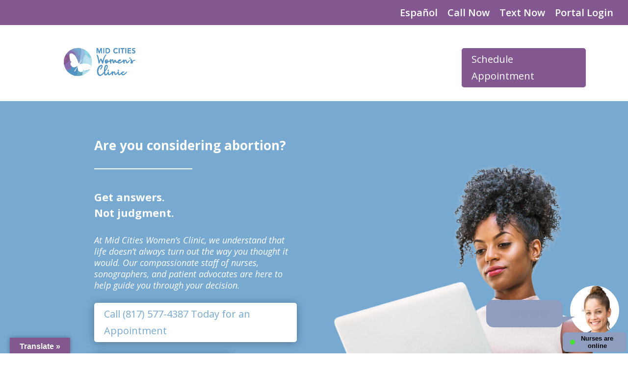

--- FILE ---
content_type: text/html; charset=utf-8
request_url: https://www.google.com/recaptcha/enterprise/anchor?ar=1&k=6LdTs6IrAAAAAO0K00E-9D30C1cOQQZXNPgd9wxx&co=aHR0cHM6Ly9zYWZlZ3VhcmRmb3Jtcy5jb206NDQz&hl=en&v=PoyoqOPhxBO7pBk68S4YbpHZ&size=invisible&anchor-ms=20000&execute-ms=30000&cb=3txjx96w1lba
body_size: 48793
content:
<!DOCTYPE HTML><html dir="ltr" lang="en"><head><meta http-equiv="Content-Type" content="text/html; charset=UTF-8">
<meta http-equiv="X-UA-Compatible" content="IE=edge">
<title>reCAPTCHA</title>
<style type="text/css">
/* cyrillic-ext */
@font-face {
  font-family: 'Roboto';
  font-style: normal;
  font-weight: 400;
  font-stretch: 100%;
  src: url(//fonts.gstatic.com/s/roboto/v48/KFO7CnqEu92Fr1ME7kSn66aGLdTylUAMa3GUBHMdazTgWw.woff2) format('woff2');
  unicode-range: U+0460-052F, U+1C80-1C8A, U+20B4, U+2DE0-2DFF, U+A640-A69F, U+FE2E-FE2F;
}
/* cyrillic */
@font-face {
  font-family: 'Roboto';
  font-style: normal;
  font-weight: 400;
  font-stretch: 100%;
  src: url(//fonts.gstatic.com/s/roboto/v48/KFO7CnqEu92Fr1ME7kSn66aGLdTylUAMa3iUBHMdazTgWw.woff2) format('woff2');
  unicode-range: U+0301, U+0400-045F, U+0490-0491, U+04B0-04B1, U+2116;
}
/* greek-ext */
@font-face {
  font-family: 'Roboto';
  font-style: normal;
  font-weight: 400;
  font-stretch: 100%;
  src: url(//fonts.gstatic.com/s/roboto/v48/KFO7CnqEu92Fr1ME7kSn66aGLdTylUAMa3CUBHMdazTgWw.woff2) format('woff2');
  unicode-range: U+1F00-1FFF;
}
/* greek */
@font-face {
  font-family: 'Roboto';
  font-style: normal;
  font-weight: 400;
  font-stretch: 100%;
  src: url(//fonts.gstatic.com/s/roboto/v48/KFO7CnqEu92Fr1ME7kSn66aGLdTylUAMa3-UBHMdazTgWw.woff2) format('woff2');
  unicode-range: U+0370-0377, U+037A-037F, U+0384-038A, U+038C, U+038E-03A1, U+03A3-03FF;
}
/* math */
@font-face {
  font-family: 'Roboto';
  font-style: normal;
  font-weight: 400;
  font-stretch: 100%;
  src: url(//fonts.gstatic.com/s/roboto/v48/KFO7CnqEu92Fr1ME7kSn66aGLdTylUAMawCUBHMdazTgWw.woff2) format('woff2');
  unicode-range: U+0302-0303, U+0305, U+0307-0308, U+0310, U+0312, U+0315, U+031A, U+0326-0327, U+032C, U+032F-0330, U+0332-0333, U+0338, U+033A, U+0346, U+034D, U+0391-03A1, U+03A3-03A9, U+03B1-03C9, U+03D1, U+03D5-03D6, U+03F0-03F1, U+03F4-03F5, U+2016-2017, U+2034-2038, U+203C, U+2040, U+2043, U+2047, U+2050, U+2057, U+205F, U+2070-2071, U+2074-208E, U+2090-209C, U+20D0-20DC, U+20E1, U+20E5-20EF, U+2100-2112, U+2114-2115, U+2117-2121, U+2123-214F, U+2190, U+2192, U+2194-21AE, U+21B0-21E5, U+21F1-21F2, U+21F4-2211, U+2213-2214, U+2216-22FF, U+2308-230B, U+2310, U+2319, U+231C-2321, U+2336-237A, U+237C, U+2395, U+239B-23B7, U+23D0, U+23DC-23E1, U+2474-2475, U+25AF, U+25B3, U+25B7, U+25BD, U+25C1, U+25CA, U+25CC, U+25FB, U+266D-266F, U+27C0-27FF, U+2900-2AFF, U+2B0E-2B11, U+2B30-2B4C, U+2BFE, U+3030, U+FF5B, U+FF5D, U+1D400-1D7FF, U+1EE00-1EEFF;
}
/* symbols */
@font-face {
  font-family: 'Roboto';
  font-style: normal;
  font-weight: 400;
  font-stretch: 100%;
  src: url(//fonts.gstatic.com/s/roboto/v48/KFO7CnqEu92Fr1ME7kSn66aGLdTylUAMaxKUBHMdazTgWw.woff2) format('woff2');
  unicode-range: U+0001-000C, U+000E-001F, U+007F-009F, U+20DD-20E0, U+20E2-20E4, U+2150-218F, U+2190, U+2192, U+2194-2199, U+21AF, U+21E6-21F0, U+21F3, U+2218-2219, U+2299, U+22C4-22C6, U+2300-243F, U+2440-244A, U+2460-24FF, U+25A0-27BF, U+2800-28FF, U+2921-2922, U+2981, U+29BF, U+29EB, U+2B00-2BFF, U+4DC0-4DFF, U+FFF9-FFFB, U+10140-1018E, U+10190-1019C, U+101A0, U+101D0-101FD, U+102E0-102FB, U+10E60-10E7E, U+1D2C0-1D2D3, U+1D2E0-1D37F, U+1F000-1F0FF, U+1F100-1F1AD, U+1F1E6-1F1FF, U+1F30D-1F30F, U+1F315, U+1F31C, U+1F31E, U+1F320-1F32C, U+1F336, U+1F378, U+1F37D, U+1F382, U+1F393-1F39F, U+1F3A7-1F3A8, U+1F3AC-1F3AF, U+1F3C2, U+1F3C4-1F3C6, U+1F3CA-1F3CE, U+1F3D4-1F3E0, U+1F3ED, U+1F3F1-1F3F3, U+1F3F5-1F3F7, U+1F408, U+1F415, U+1F41F, U+1F426, U+1F43F, U+1F441-1F442, U+1F444, U+1F446-1F449, U+1F44C-1F44E, U+1F453, U+1F46A, U+1F47D, U+1F4A3, U+1F4B0, U+1F4B3, U+1F4B9, U+1F4BB, U+1F4BF, U+1F4C8-1F4CB, U+1F4D6, U+1F4DA, U+1F4DF, U+1F4E3-1F4E6, U+1F4EA-1F4ED, U+1F4F7, U+1F4F9-1F4FB, U+1F4FD-1F4FE, U+1F503, U+1F507-1F50B, U+1F50D, U+1F512-1F513, U+1F53E-1F54A, U+1F54F-1F5FA, U+1F610, U+1F650-1F67F, U+1F687, U+1F68D, U+1F691, U+1F694, U+1F698, U+1F6AD, U+1F6B2, U+1F6B9-1F6BA, U+1F6BC, U+1F6C6-1F6CF, U+1F6D3-1F6D7, U+1F6E0-1F6EA, U+1F6F0-1F6F3, U+1F6F7-1F6FC, U+1F700-1F7FF, U+1F800-1F80B, U+1F810-1F847, U+1F850-1F859, U+1F860-1F887, U+1F890-1F8AD, U+1F8B0-1F8BB, U+1F8C0-1F8C1, U+1F900-1F90B, U+1F93B, U+1F946, U+1F984, U+1F996, U+1F9E9, U+1FA00-1FA6F, U+1FA70-1FA7C, U+1FA80-1FA89, U+1FA8F-1FAC6, U+1FACE-1FADC, U+1FADF-1FAE9, U+1FAF0-1FAF8, U+1FB00-1FBFF;
}
/* vietnamese */
@font-face {
  font-family: 'Roboto';
  font-style: normal;
  font-weight: 400;
  font-stretch: 100%;
  src: url(//fonts.gstatic.com/s/roboto/v48/KFO7CnqEu92Fr1ME7kSn66aGLdTylUAMa3OUBHMdazTgWw.woff2) format('woff2');
  unicode-range: U+0102-0103, U+0110-0111, U+0128-0129, U+0168-0169, U+01A0-01A1, U+01AF-01B0, U+0300-0301, U+0303-0304, U+0308-0309, U+0323, U+0329, U+1EA0-1EF9, U+20AB;
}
/* latin-ext */
@font-face {
  font-family: 'Roboto';
  font-style: normal;
  font-weight: 400;
  font-stretch: 100%;
  src: url(//fonts.gstatic.com/s/roboto/v48/KFO7CnqEu92Fr1ME7kSn66aGLdTylUAMa3KUBHMdazTgWw.woff2) format('woff2');
  unicode-range: U+0100-02BA, U+02BD-02C5, U+02C7-02CC, U+02CE-02D7, U+02DD-02FF, U+0304, U+0308, U+0329, U+1D00-1DBF, U+1E00-1E9F, U+1EF2-1EFF, U+2020, U+20A0-20AB, U+20AD-20C0, U+2113, U+2C60-2C7F, U+A720-A7FF;
}
/* latin */
@font-face {
  font-family: 'Roboto';
  font-style: normal;
  font-weight: 400;
  font-stretch: 100%;
  src: url(//fonts.gstatic.com/s/roboto/v48/KFO7CnqEu92Fr1ME7kSn66aGLdTylUAMa3yUBHMdazQ.woff2) format('woff2');
  unicode-range: U+0000-00FF, U+0131, U+0152-0153, U+02BB-02BC, U+02C6, U+02DA, U+02DC, U+0304, U+0308, U+0329, U+2000-206F, U+20AC, U+2122, U+2191, U+2193, U+2212, U+2215, U+FEFF, U+FFFD;
}
/* cyrillic-ext */
@font-face {
  font-family: 'Roboto';
  font-style: normal;
  font-weight: 500;
  font-stretch: 100%;
  src: url(//fonts.gstatic.com/s/roboto/v48/KFO7CnqEu92Fr1ME7kSn66aGLdTylUAMa3GUBHMdazTgWw.woff2) format('woff2');
  unicode-range: U+0460-052F, U+1C80-1C8A, U+20B4, U+2DE0-2DFF, U+A640-A69F, U+FE2E-FE2F;
}
/* cyrillic */
@font-face {
  font-family: 'Roboto';
  font-style: normal;
  font-weight: 500;
  font-stretch: 100%;
  src: url(//fonts.gstatic.com/s/roboto/v48/KFO7CnqEu92Fr1ME7kSn66aGLdTylUAMa3iUBHMdazTgWw.woff2) format('woff2');
  unicode-range: U+0301, U+0400-045F, U+0490-0491, U+04B0-04B1, U+2116;
}
/* greek-ext */
@font-face {
  font-family: 'Roboto';
  font-style: normal;
  font-weight: 500;
  font-stretch: 100%;
  src: url(//fonts.gstatic.com/s/roboto/v48/KFO7CnqEu92Fr1ME7kSn66aGLdTylUAMa3CUBHMdazTgWw.woff2) format('woff2');
  unicode-range: U+1F00-1FFF;
}
/* greek */
@font-face {
  font-family: 'Roboto';
  font-style: normal;
  font-weight: 500;
  font-stretch: 100%;
  src: url(//fonts.gstatic.com/s/roboto/v48/KFO7CnqEu92Fr1ME7kSn66aGLdTylUAMa3-UBHMdazTgWw.woff2) format('woff2');
  unicode-range: U+0370-0377, U+037A-037F, U+0384-038A, U+038C, U+038E-03A1, U+03A3-03FF;
}
/* math */
@font-face {
  font-family: 'Roboto';
  font-style: normal;
  font-weight: 500;
  font-stretch: 100%;
  src: url(//fonts.gstatic.com/s/roboto/v48/KFO7CnqEu92Fr1ME7kSn66aGLdTylUAMawCUBHMdazTgWw.woff2) format('woff2');
  unicode-range: U+0302-0303, U+0305, U+0307-0308, U+0310, U+0312, U+0315, U+031A, U+0326-0327, U+032C, U+032F-0330, U+0332-0333, U+0338, U+033A, U+0346, U+034D, U+0391-03A1, U+03A3-03A9, U+03B1-03C9, U+03D1, U+03D5-03D6, U+03F0-03F1, U+03F4-03F5, U+2016-2017, U+2034-2038, U+203C, U+2040, U+2043, U+2047, U+2050, U+2057, U+205F, U+2070-2071, U+2074-208E, U+2090-209C, U+20D0-20DC, U+20E1, U+20E5-20EF, U+2100-2112, U+2114-2115, U+2117-2121, U+2123-214F, U+2190, U+2192, U+2194-21AE, U+21B0-21E5, U+21F1-21F2, U+21F4-2211, U+2213-2214, U+2216-22FF, U+2308-230B, U+2310, U+2319, U+231C-2321, U+2336-237A, U+237C, U+2395, U+239B-23B7, U+23D0, U+23DC-23E1, U+2474-2475, U+25AF, U+25B3, U+25B7, U+25BD, U+25C1, U+25CA, U+25CC, U+25FB, U+266D-266F, U+27C0-27FF, U+2900-2AFF, U+2B0E-2B11, U+2B30-2B4C, U+2BFE, U+3030, U+FF5B, U+FF5D, U+1D400-1D7FF, U+1EE00-1EEFF;
}
/* symbols */
@font-face {
  font-family: 'Roboto';
  font-style: normal;
  font-weight: 500;
  font-stretch: 100%;
  src: url(//fonts.gstatic.com/s/roboto/v48/KFO7CnqEu92Fr1ME7kSn66aGLdTylUAMaxKUBHMdazTgWw.woff2) format('woff2');
  unicode-range: U+0001-000C, U+000E-001F, U+007F-009F, U+20DD-20E0, U+20E2-20E4, U+2150-218F, U+2190, U+2192, U+2194-2199, U+21AF, U+21E6-21F0, U+21F3, U+2218-2219, U+2299, U+22C4-22C6, U+2300-243F, U+2440-244A, U+2460-24FF, U+25A0-27BF, U+2800-28FF, U+2921-2922, U+2981, U+29BF, U+29EB, U+2B00-2BFF, U+4DC0-4DFF, U+FFF9-FFFB, U+10140-1018E, U+10190-1019C, U+101A0, U+101D0-101FD, U+102E0-102FB, U+10E60-10E7E, U+1D2C0-1D2D3, U+1D2E0-1D37F, U+1F000-1F0FF, U+1F100-1F1AD, U+1F1E6-1F1FF, U+1F30D-1F30F, U+1F315, U+1F31C, U+1F31E, U+1F320-1F32C, U+1F336, U+1F378, U+1F37D, U+1F382, U+1F393-1F39F, U+1F3A7-1F3A8, U+1F3AC-1F3AF, U+1F3C2, U+1F3C4-1F3C6, U+1F3CA-1F3CE, U+1F3D4-1F3E0, U+1F3ED, U+1F3F1-1F3F3, U+1F3F5-1F3F7, U+1F408, U+1F415, U+1F41F, U+1F426, U+1F43F, U+1F441-1F442, U+1F444, U+1F446-1F449, U+1F44C-1F44E, U+1F453, U+1F46A, U+1F47D, U+1F4A3, U+1F4B0, U+1F4B3, U+1F4B9, U+1F4BB, U+1F4BF, U+1F4C8-1F4CB, U+1F4D6, U+1F4DA, U+1F4DF, U+1F4E3-1F4E6, U+1F4EA-1F4ED, U+1F4F7, U+1F4F9-1F4FB, U+1F4FD-1F4FE, U+1F503, U+1F507-1F50B, U+1F50D, U+1F512-1F513, U+1F53E-1F54A, U+1F54F-1F5FA, U+1F610, U+1F650-1F67F, U+1F687, U+1F68D, U+1F691, U+1F694, U+1F698, U+1F6AD, U+1F6B2, U+1F6B9-1F6BA, U+1F6BC, U+1F6C6-1F6CF, U+1F6D3-1F6D7, U+1F6E0-1F6EA, U+1F6F0-1F6F3, U+1F6F7-1F6FC, U+1F700-1F7FF, U+1F800-1F80B, U+1F810-1F847, U+1F850-1F859, U+1F860-1F887, U+1F890-1F8AD, U+1F8B0-1F8BB, U+1F8C0-1F8C1, U+1F900-1F90B, U+1F93B, U+1F946, U+1F984, U+1F996, U+1F9E9, U+1FA00-1FA6F, U+1FA70-1FA7C, U+1FA80-1FA89, U+1FA8F-1FAC6, U+1FACE-1FADC, U+1FADF-1FAE9, U+1FAF0-1FAF8, U+1FB00-1FBFF;
}
/* vietnamese */
@font-face {
  font-family: 'Roboto';
  font-style: normal;
  font-weight: 500;
  font-stretch: 100%;
  src: url(//fonts.gstatic.com/s/roboto/v48/KFO7CnqEu92Fr1ME7kSn66aGLdTylUAMa3OUBHMdazTgWw.woff2) format('woff2');
  unicode-range: U+0102-0103, U+0110-0111, U+0128-0129, U+0168-0169, U+01A0-01A1, U+01AF-01B0, U+0300-0301, U+0303-0304, U+0308-0309, U+0323, U+0329, U+1EA0-1EF9, U+20AB;
}
/* latin-ext */
@font-face {
  font-family: 'Roboto';
  font-style: normal;
  font-weight: 500;
  font-stretch: 100%;
  src: url(//fonts.gstatic.com/s/roboto/v48/KFO7CnqEu92Fr1ME7kSn66aGLdTylUAMa3KUBHMdazTgWw.woff2) format('woff2');
  unicode-range: U+0100-02BA, U+02BD-02C5, U+02C7-02CC, U+02CE-02D7, U+02DD-02FF, U+0304, U+0308, U+0329, U+1D00-1DBF, U+1E00-1E9F, U+1EF2-1EFF, U+2020, U+20A0-20AB, U+20AD-20C0, U+2113, U+2C60-2C7F, U+A720-A7FF;
}
/* latin */
@font-face {
  font-family: 'Roboto';
  font-style: normal;
  font-weight: 500;
  font-stretch: 100%;
  src: url(//fonts.gstatic.com/s/roboto/v48/KFO7CnqEu92Fr1ME7kSn66aGLdTylUAMa3yUBHMdazQ.woff2) format('woff2');
  unicode-range: U+0000-00FF, U+0131, U+0152-0153, U+02BB-02BC, U+02C6, U+02DA, U+02DC, U+0304, U+0308, U+0329, U+2000-206F, U+20AC, U+2122, U+2191, U+2193, U+2212, U+2215, U+FEFF, U+FFFD;
}
/* cyrillic-ext */
@font-face {
  font-family: 'Roboto';
  font-style: normal;
  font-weight: 900;
  font-stretch: 100%;
  src: url(//fonts.gstatic.com/s/roboto/v48/KFO7CnqEu92Fr1ME7kSn66aGLdTylUAMa3GUBHMdazTgWw.woff2) format('woff2');
  unicode-range: U+0460-052F, U+1C80-1C8A, U+20B4, U+2DE0-2DFF, U+A640-A69F, U+FE2E-FE2F;
}
/* cyrillic */
@font-face {
  font-family: 'Roboto';
  font-style: normal;
  font-weight: 900;
  font-stretch: 100%;
  src: url(//fonts.gstatic.com/s/roboto/v48/KFO7CnqEu92Fr1ME7kSn66aGLdTylUAMa3iUBHMdazTgWw.woff2) format('woff2');
  unicode-range: U+0301, U+0400-045F, U+0490-0491, U+04B0-04B1, U+2116;
}
/* greek-ext */
@font-face {
  font-family: 'Roboto';
  font-style: normal;
  font-weight: 900;
  font-stretch: 100%;
  src: url(//fonts.gstatic.com/s/roboto/v48/KFO7CnqEu92Fr1ME7kSn66aGLdTylUAMa3CUBHMdazTgWw.woff2) format('woff2');
  unicode-range: U+1F00-1FFF;
}
/* greek */
@font-face {
  font-family: 'Roboto';
  font-style: normal;
  font-weight: 900;
  font-stretch: 100%;
  src: url(//fonts.gstatic.com/s/roboto/v48/KFO7CnqEu92Fr1ME7kSn66aGLdTylUAMa3-UBHMdazTgWw.woff2) format('woff2');
  unicode-range: U+0370-0377, U+037A-037F, U+0384-038A, U+038C, U+038E-03A1, U+03A3-03FF;
}
/* math */
@font-face {
  font-family: 'Roboto';
  font-style: normal;
  font-weight: 900;
  font-stretch: 100%;
  src: url(//fonts.gstatic.com/s/roboto/v48/KFO7CnqEu92Fr1ME7kSn66aGLdTylUAMawCUBHMdazTgWw.woff2) format('woff2');
  unicode-range: U+0302-0303, U+0305, U+0307-0308, U+0310, U+0312, U+0315, U+031A, U+0326-0327, U+032C, U+032F-0330, U+0332-0333, U+0338, U+033A, U+0346, U+034D, U+0391-03A1, U+03A3-03A9, U+03B1-03C9, U+03D1, U+03D5-03D6, U+03F0-03F1, U+03F4-03F5, U+2016-2017, U+2034-2038, U+203C, U+2040, U+2043, U+2047, U+2050, U+2057, U+205F, U+2070-2071, U+2074-208E, U+2090-209C, U+20D0-20DC, U+20E1, U+20E5-20EF, U+2100-2112, U+2114-2115, U+2117-2121, U+2123-214F, U+2190, U+2192, U+2194-21AE, U+21B0-21E5, U+21F1-21F2, U+21F4-2211, U+2213-2214, U+2216-22FF, U+2308-230B, U+2310, U+2319, U+231C-2321, U+2336-237A, U+237C, U+2395, U+239B-23B7, U+23D0, U+23DC-23E1, U+2474-2475, U+25AF, U+25B3, U+25B7, U+25BD, U+25C1, U+25CA, U+25CC, U+25FB, U+266D-266F, U+27C0-27FF, U+2900-2AFF, U+2B0E-2B11, U+2B30-2B4C, U+2BFE, U+3030, U+FF5B, U+FF5D, U+1D400-1D7FF, U+1EE00-1EEFF;
}
/* symbols */
@font-face {
  font-family: 'Roboto';
  font-style: normal;
  font-weight: 900;
  font-stretch: 100%;
  src: url(//fonts.gstatic.com/s/roboto/v48/KFO7CnqEu92Fr1ME7kSn66aGLdTylUAMaxKUBHMdazTgWw.woff2) format('woff2');
  unicode-range: U+0001-000C, U+000E-001F, U+007F-009F, U+20DD-20E0, U+20E2-20E4, U+2150-218F, U+2190, U+2192, U+2194-2199, U+21AF, U+21E6-21F0, U+21F3, U+2218-2219, U+2299, U+22C4-22C6, U+2300-243F, U+2440-244A, U+2460-24FF, U+25A0-27BF, U+2800-28FF, U+2921-2922, U+2981, U+29BF, U+29EB, U+2B00-2BFF, U+4DC0-4DFF, U+FFF9-FFFB, U+10140-1018E, U+10190-1019C, U+101A0, U+101D0-101FD, U+102E0-102FB, U+10E60-10E7E, U+1D2C0-1D2D3, U+1D2E0-1D37F, U+1F000-1F0FF, U+1F100-1F1AD, U+1F1E6-1F1FF, U+1F30D-1F30F, U+1F315, U+1F31C, U+1F31E, U+1F320-1F32C, U+1F336, U+1F378, U+1F37D, U+1F382, U+1F393-1F39F, U+1F3A7-1F3A8, U+1F3AC-1F3AF, U+1F3C2, U+1F3C4-1F3C6, U+1F3CA-1F3CE, U+1F3D4-1F3E0, U+1F3ED, U+1F3F1-1F3F3, U+1F3F5-1F3F7, U+1F408, U+1F415, U+1F41F, U+1F426, U+1F43F, U+1F441-1F442, U+1F444, U+1F446-1F449, U+1F44C-1F44E, U+1F453, U+1F46A, U+1F47D, U+1F4A3, U+1F4B0, U+1F4B3, U+1F4B9, U+1F4BB, U+1F4BF, U+1F4C8-1F4CB, U+1F4D6, U+1F4DA, U+1F4DF, U+1F4E3-1F4E6, U+1F4EA-1F4ED, U+1F4F7, U+1F4F9-1F4FB, U+1F4FD-1F4FE, U+1F503, U+1F507-1F50B, U+1F50D, U+1F512-1F513, U+1F53E-1F54A, U+1F54F-1F5FA, U+1F610, U+1F650-1F67F, U+1F687, U+1F68D, U+1F691, U+1F694, U+1F698, U+1F6AD, U+1F6B2, U+1F6B9-1F6BA, U+1F6BC, U+1F6C6-1F6CF, U+1F6D3-1F6D7, U+1F6E0-1F6EA, U+1F6F0-1F6F3, U+1F6F7-1F6FC, U+1F700-1F7FF, U+1F800-1F80B, U+1F810-1F847, U+1F850-1F859, U+1F860-1F887, U+1F890-1F8AD, U+1F8B0-1F8BB, U+1F8C0-1F8C1, U+1F900-1F90B, U+1F93B, U+1F946, U+1F984, U+1F996, U+1F9E9, U+1FA00-1FA6F, U+1FA70-1FA7C, U+1FA80-1FA89, U+1FA8F-1FAC6, U+1FACE-1FADC, U+1FADF-1FAE9, U+1FAF0-1FAF8, U+1FB00-1FBFF;
}
/* vietnamese */
@font-face {
  font-family: 'Roboto';
  font-style: normal;
  font-weight: 900;
  font-stretch: 100%;
  src: url(//fonts.gstatic.com/s/roboto/v48/KFO7CnqEu92Fr1ME7kSn66aGLdTylUAMa3OUBHMdazTgWw.woff2) format('woff2');
  unicode-range: U+0102-0103, U+0110-0111, U+0128-0129, U+0168-0169, U+01A0-01A1, U+01AF-01B0, U+0300-0301, U+0303-0304, U+0308-0309, U+0323, U+0329, U+1EA0-1EF9, U+20AB;
}
/* latin-ext */
@font-face {
  font-family: 'Roboto';
  font-style: normal;
  font-weight: 900;
  font-stretch: 100%;
  src: url(//fonts.gstatic.com/s/roboto/v48/KFO7CnqEu92Fr1ME7kSn66aGLdTylUAMa3KUBHMdazTgWw.woff2) format('woff2');
  unicode-range: U+0100-02BA, U+02BD-02C5, U+02C7-02CC, U+02CE-02D7, U+02DD-02FF, U+0304, U+0308, U+0329, U+1D00-1DBF, U+1E00-1E9F, U+1EF2-1EFF, U+2020, U+20A0-20AB, U+20AD-20C0, U+2113, U+2C60-2C7F, U+A720-A7FF;
}
/* latin */
@font-face {
  font-family: 'Roboto';
  font-style: normal;
  font-weight: 900;
  font-stretch: 100%;
  src: url(//fonts.gstatic.com/s/roboto/v48/KFO7CnqEu92Fr1ME7kSn66aGLdTylUAMa3yUBHMdazQ.woff2) format('woff2');
  unicode-range: U+0000-00FF, U+0131, U+0152-0153, U+02BB-02BC, U+02C6, U+02DA, U+02DC, U+0304, U+0308, U+0329, U+2000-206F, U+20AC, U+2122, U+2191, U+2193, U+2212, U+2215, U+FEFF, U+FFFD;
}

</style>
<link rel="stylesheet" type="text/css" href="https://www.gstatic.com/recaptcha/releases/PoyoqOPhxBO7pBk68S4YbpHZ/styles__ltr.css">
<script nonce="smEGE7uurYqBMslZ5goFtA" type="text/javascript">window['__recaptcha_api'] = 'https://www.google.com/recaptcha/enterprise/';</script>
<script type="text/javascript" src="https://www.gstatic.com/recaptcha/releases/PoyoqOPhxBO7pBk68S4YbpHZ/recaptcha__en.js" nonce="smEGE7uurYqBMslZ5goFtA">
      
    </script></head>
<body><div id="rc-anchor-alert" class="rc-anchor-alert"></div>
<input type="hidden" id="recaptcha-token" value="[base64]">
<script type="text/javascript" nonce="smEGE7uurYqBMslZ5goFtA">
      recaptcha.anchor.Main.init("[\x22ainput\x22,[\x22bgdata\x22,\x22\x22,\[base64]/[base64]/bmV3IFpbdF0obVswXSk6Sz09Mj9uZXcgWlt0XShtWzBdLG1bMV0pOks9PTM/bmV3IFpbdF0obVswXSxtWzFdLG1bMl0pOks9PTQ/[base64]/[base64]/[base64]/[base64]/[base64]/[base64]/[base64]/[base64]/[base64]/[base64]/[base64]/[base64]/[base64]/[base64]\\u003d\\u003d\x22,\[base64]\\u003d\x22,\x22wpcnwoHDtMOCwpzDnMK3K8KZGCUjT1VfbMOaw5lPw4YWwpMqwoPCnSIuWkxKZ8KhK8K1WlnCgsOGcFx6wpHCscOFwobCgmHDu3nCmsOhwq3CkMKFw4MUwrnDj8Oew6/CihtmB8KAwrbDvcKCw4w0aMOUw7fChcOQwrYJEMOtPBjCt18wwpjCp8ORBkXDuy1lw5hvdB14aWjCrMOaXCMvw4l2wpMtbiBdW3Eqw4jDiMK4wqF/[base64]/DvcOlX8Onw5TDoz3ClcO1woYWGsO/GCTCksOhHHZgHcOOw57CmQzDicOwBE4YwqPDumbCj8OWwrzDq8OGRRbDh8Kcwr7CvHvCi3Ycw6rDlcKDwroyw58EwqzCrsKvwpLDrVfDkcKpwpnDn39rwqhpw4QRw5nDusK/QMKBw58MGMOMX8K8Qg/CjMKrwoATw7fChxfCmDoPcgzCnhEbwoLDgBgBdyfCpC7Cp8ODZcKrwo8aXQzDh8KnD2g5w6DCrMOew4TCtMKHbsOwwpF7DFvCucOzVGMyw4TCvl7ChcKZw5jDvWzDhH/Cg8Khck1yO8Kcw4YeBkHDs8K6wr4GMGDCvsKReMKQDjAiDsK/SywnGsKcQcKYN2M2c8Kew57DmMKBGsKCexALw4nDtyQFw6XCiTLDk8KRw7QoAWzCmsKzT8KKPsOUZMKoBTRBw5smw5XCuyjDhsOcHnnCqsKwwoDDpsKwNcKuKWQgGsK/w6jDpggdU1ADwozDjMO6NcOwGEV1OMOIwpjDksKuw4Fcw5zDl8KrNyPDo0ZmcxYjZMOAw5djwpzDrn7DkMKWB8OifsO3SHJ/wphJTgh2UF1VwoMlw4TDusK+K8KMwrLDkE/Cq8OcNMOew59Zw5ENw4YSbEx4XBvDsAx8YsKkwo1CdjzDgsO9Yk92w7NhQcOqAsO0ZxU0w7MxIMOmw5bClsKTXQ/Cg8O/IGwzw6oAQy1vTMK+wqLCnHBjPMOtw5zCrMKVwpvDghXChcOow6XDlMOdd8OWwoXDvsOMDsKewrvDnMO9w4ASdMOvwqwZw6LCjixIwpYow5scwoY/[base64]/DvMOBwpFzDMOqEcO0L8Oud8KjwoUYw7QtAcOYw6tcwqrDmEc/H8OrXcOgM8KFIx/ChcKaDDXDrsKBwpHCqXfCilE0ccOGwq7ClRoMfDp5wozCpMOSwr8+wpUtwqrDmjEAw6fDu8OAw7knMk/DpMKWOENpG1XDnsKcwo8Bw7VfCsKibUrCulE2EMKtw5fDqklGIFgQw4bCvCtUwrMzwr7CnWDDskpmJMKzbHTCqcKHwpQJRw/DtgnCnyBuwoLDkMKUT8ODw6tRw5/CrsK2MmUoN8Ojw4jCmcKWNcOyZxTDv3MXV8Odw5/CjjRrw6Eswo8AU2vDscKcRSXDlGhKJsO4w6o4RHLDpEnDjMKxw7PDmRDCiMOowpUMwoPCghdZMEQhan9Gw6URw5HCmBDDiAzDnV9lw6A5MWMLfxfDrcOCAMOEwrEjJz54Xx7DpsKmZm9ASEMrPsOqEsK+GxpMbxLChMOue8KYH2xRWQxzcAsVwrDDkilGUMKHwpjCmR/CthZ2w6ovwpY+BGE5w6DCp3LCqmnCgsOyw7VtwpsgSsOvw4EdwqHCk8KGEmzDtcOCZsKMMcKaw4DDgcO5wpzDkDbDjmM9OS/CuRdkKUzCkcOFw7kswr7DlMKnw4/DqTIYw6w4OwXCvB4vwrfDlSTDrWp7wrzDpHnCgwbCiMKXwrsYD8O+FcKbw7LDlsKtcmoqw6DDv8O+Bg8Je8OdNU7Csyw1wqzDvkxhPMOzwqBNTxHDn1A0w6PCicOgwocjw65EwrbCoMOTwqFKKUTCkhh8wrZLw5nCtsO7ccKow4DDusK1CA5Tw6c/PsOkOknDpkAmLErCpcKPCXDDrcKiwqHDlgtPw6HCusONwr9Fw4PCgsOswoTDqsKpGcOpdxFCF8OOwrQXGFfCpsOSw4rCqEPDpsKJw6vCssOSFUVsf03ClSbCmcOeOATDhWPClSrDvsKSw69mwr4vw77ClsOsw4XDncKZez/DsMORw6gEMjwaw5gVJsOnasKQNsKbw5FWwpPDv8OTw6dlVsKhw7nDtCIlw4rCl8OSQsOqwpw1acKLUMKSB8OHXsORw5zCq1vDqMK5PMK0Zh3CqCvCg1FvwqV0w4TDllDCtmvCl8K/[base64]/[base64]/CocKYeVzCo8K4DmJxw6vDm8OVwo3Do8KnO085F8KBwp19aXUjwqN+LMKzUsOjw6kwfMOwcj0vB8OiYcKlwobCpcOBw79zNMKuLUrCvsOjdEXCtMKQwo/DsVfDpsOcB251LMOtw4DDkX07w7vCjMOtC8O8w5x8PsKXZ1fCoMKiwqXCrQfCmDo/w4I4T0sNwoTDvic5w59Ww7rCtMKDw6rDsMOjMRI5wo9fwqVfBMO+UEzCiVTDlgtbw6rCjcKMGMKbbXVIwrRjwojCii4/VTECDypywobCr8KJJsOIwoTDj8KAIictIz1hMmLDpy/DiMOGe1XCtsOlCsKCVsOnw6Eqw7IQwpDChnh+PsOlwqs0bsOyw7XCscOxKMOPcRfChsKiBBTCusOYG8OIw6rDsUPDlMOlw7XDl1nDhgvDuEzDqWkBwowmw6A/Z8OhwrAVci4kw77Djg7DrcKWVcKwPyvDqcKbwqvDpX4hwoV0SMOzw7Rqw5dlNMK7BsKmwpRJf2YiOsKbw7dNS8KAw7TCq8OZAMKfHcOLwoHCmGAkIyYJw4d9cHvDnCvDgk0Jw4/DtxsJYMKZwoTCjMOswr5+w7PCv2NmPcKOV8KTwoJLwqzDvMOGwrnCjMK4w6XDqMKHbW/Cn1x4ZsKpHF5mX8KONMKowr3CmsOtblfCj3HDgjLCixNVwqtKw5Iff8OGwp3DhVshNHJlw6soEz1rwo/Cn11Lw54jw797woQpC8OAWS8CwpXDt2/[base64]/[base64]/CumlNwp/CocKHQHY0XMOuJVjDtRTCo8KrC8Ojdm7Ct1zCiMKQBMKWw7BiwqzCm8KiKGXCmsO2UEBvwo5zXwvDgljDhgDDkVHCqm9Ww64iw4hlw4tjwrERw5/DqsOvQsK/ScKtwozCicO9wrpqZcOKGD/CqMKCw7LClcKywp4cF0PCrHLCiMOpETMhw5zCm8OVP0vDj0vCtgQWw5PCtcOoOxBocxwrw4J9wrvDtzglwqdBWMOQw5cgw7czwpTCsRxcw7VQwrbDhUsWA8KiOsOZHmnDlER7UcOlw6kiwobDmSx/[base64]/DvE9gw6YMMsO/w5XDgy/DtsO7PcKrw4ZPw6UBw4ANwq51GEnDvE5Yw58XX8KJw7M6AsOtecOZDGx2w4bDpVTChlTCrknDi0zCoXDDgHw9VjrCokTDrVNjbMOwwpgnwoxtwoodw5tNw6RVZsO/Mz/[base64]/DsRPCt3Aew71QwprCqT/CngdIFMK6OH7DlsKyJArDuVhiGMKDwpnClMKDB8KgBkBIw5t5eMKPw6vCncKfw5jCgsKeXRkmwrvCgjUsCMKTw5bCuzEwDwrDgcKQwp8xw4rDhF5aCcK2wqTDuAvDgWV1wqrCgcOPw5/Cg8Orw4kkV8O7Z0QQU8KYUlptaRZxw5TCtgB/wpETwo14w4/DizZXwrDCiAsewqxfwoFfWALDq8KNw6txw51+LABkw5BowqjCscKDBF1RPm3DlAPCisKPwrjDrDwNw4UDw7jDrzTDrcKTw6zChXNuw64jw5heQsKKwpPDniLDrnMMblBgwp/ChGfDuQHCgFBSwrPCqXXClh4zwqo4wrbDsTbChsKETcKcwovDq8Oiw4YSNB8qw7U2PMOrwpHChWzCucKpw5U9wpPCu8Kfw67CiSdgwo/DqC5pJcOKOyRgwr3CmcOrw43CiGpBQcK/PMOLw7ACSMODGylhwocgPcOHw7tQw5wEw6bChlwZw53DvMKmw4zCvcOvLWkCIsODKRHDuELDsCd6w6fCpcKxwqXCuWLDpMKoejDDhMKIw7jCv8OeTlbCqF/[base64]/wr4Ywr/Cv8OHDsOuw512wqzDjsOvwrYTwpjCnXHDn8KSA0dUw7LDtmMcdcOgI8Ovw5/CosOfw7nCq0vCtMK8bmwew4fDoxPChkjDsTLDl8KdwpxvwqTCpcOtwoV5aDdrLsO/TG8vwq7CpRNRRgFZbMK6QsO8wrfDkjQ+wrnDl09/wr/Dp8KWwp0BwqrCrHHChn7Cq8KMecKKKcOKw7srwqFzwrjCiMOkfWdsdx/CrsKnw58Yw73CiRkXw6dbIcKAwrnDicKOQsKgwonDisKHw6MWw5J4GGx9woM1MwzCr3zDhMO/[base64]/DhsOeNCheIgxUEEhpE3jDjcKRS35aw7prwotWNT94w4LCoMOxSFVud8KMHF1AezQNcsOifcONC8KJB8KiwpYFw5BvwoMtwqYgw6JMP08JPCRIwpI4IT7DtsKbwrZpwr/DtC3DhRPDs8KbwrbCuAzDj8OmZsKXwq0Lwp/[base64]/Hi7DrUvDk8KFw5DCgCY8NkTDhT8TJWnCv8Onw7c9EcKsCmE2wooUdmolw63DrMOrw5rDuSsEwopUdh0Uw5klw53CuGFYwqdnZsKQwr3Ch8KRw4I1w5AUJcOnwrvCpMKpI8Okw53DpX/CnVPCo8Kbw4nCmiQUCVNEwqPDlw3Dl8KmNX3ChjhFw5nDlSbCqnJLw4p0w4PCgMOywqZ/w5DDsA/[base64]/HMKrw77ChHZswpoSEsOVIsOFwp5vYcOeeMK9Pxp/w75gIB5+WsOzw5vDoQ7DsDl1w5rCh8OGRsOFw4bDpjDCqcKvS8OOLDhgPMKzSFB4w7Mswp4Pw75twrsdw7oSf8Ohwqciw4bCgcOcwrp4wpTDuXAlbMK+cMOUG8KRw4bDrEwsV8ODG8KpcEvCv0DDnXbDr3hOZU/[base64]/[base64]/ekLDl00tw4/Dq8KseyvCk8OAw5vDnjfCt8OjdcO6ccO6csKEw63CqsOIBcOMwoJew6pmLsKzw5ccwqlLeVJ0w6Uiw4fDtsKLwr8xwrPDsMOHwqVCwoPDgn/[base64]/CuCQAYw7CrSlzw7fCvMOxZX1kw70Mwo5rwqDDscO6w58/wpAUwqzDhsKJK8OTT8KbMsOvworCjcKNw6MMWMOwWlMpw4nCrcKIeFViW2FmaWhqw7rCkGNwEBk0EGHDnxDDmQ3CqSsfwofDiw4kw6/Cpx7Cm8OZw5oYeA88FMO4KV7CpsKtwoksfw/CpHcNw4XDhMK/QMO0OyvDuwQSw6U4wrEgL8O4FMOVw7rCosOYwptmPH5bcG7DlxvDoBbDjsOlw5UsE8KKwq7Dil0JFkDDuHzDpsKZw5rDuTABw7jCmMOeY8ONLl8FwrTCj3ojwr9iUcObwqXCr3TCr8KOwrZpJcO2w7DCsD/DnnzDpsKZNhJkwpExa2hKYMK8wrA2N3zCnMOAwqo4w5TDhcKCKRdHwpRgwoHDs8Ksf1Z/bcKII0k+wqcVwpXDqFMlLsKFw6AUAXRfB1RFPEQxw6wxesO6DMOVTQnCssOgbjbDpwLCuMKWS8KUMWEpX8Osw7xoZsONMyHDuMOdeMKpw4ZLw7kRAGXDrMO6fcK/aXDDpcKkw7MOw7UMw4DCrsKwwq5aT0lrWsO2wrRDasO2wp8Vwqd4wpdNOsK5UGDDkcOBIMKCBcO/OwXCgsOWwprCksKbQ1dEw7nDnyAoMTjChVnDghwBw7LDjRTCjRI2b1TCuHxOwq3DsMOnw5vDiAwmw5/DtcOKwoPCryAUMMKdwo5jwqBGOcOqGgDCtcOVP8KuBkDCicKQwpgOw5IDIsKHwo7CjB0zw5DCscO1MzjChyU6w4Vuw6rDsMOXw7YbwoLDlHRaw58mw6E/b37CpsOYFsOwEMOsNcKjV8KxOCdccA4Ya1DCqsOaw7zCmFF3wrhLwqXDtsKCcsKSwq/[base64]/DpMKHPMK9JMKpwodswo/CqxwcwrAiUk3DhEsGw4YRMU/[base64]/CswoZwrJBw4g5wrYZwp7Cg8ORwo3Djl/[base64]/CmRdKdsKUwpHDuFNEwrh7LVfDpcKJbGIufSVbw7HCqsOMARzCvS54woAZw7XCjMOYYsKNMcK/w6Zfw7NSGcKTwqzCr8KKSxDCkH3DqwU0wobCuD5JB8KTFRJuBBFXwonCgsO2Pm5JB0zCkMKPw5Nxw4jCvcK+Z8KIZ8O3w4LCgCgfLlLDkiYywo4Ow57ClMOCBzpzwpzCgFNzw4jCr8OhDMORUMOfUjVzw7TDhT/CnUXDoFJ+QsOpw7FpYGs3wrtIfArCoQkYUsK2wrXCrBdFwpfDgmfChMOCwq7CnDTDv8KLH8KFw6zCmHDDp8O8wqnCuF7ClBpYwpMfwpk1G1vCocOdw4/DvsOhcsOCHWvCvMOgYDYWw4MbXBfDqhrCg3UqCcKgS0vDtnrCm8KwwpfChMK7cHJswqrDh8O6woQvw4sbw4zDgAfCkMKZw4xYw6tiw5ZkwoVrB8KVDmzDmsOfwqnDtMOgGMKbwrrDh0AOVsOcVSzCvHdYccK/CsOfw6JiYnp1wqMXwojDjMO8RGPCr8KEEMOAX8Oew7zCoXRRaMK0wqhcG1PCsh/ChBHDs8KHwq8IBmrDo8Kiw6/Dg0cUIcOsw53Dt8KzfkHDs8OVwr4HEkNRw4UwwrLDnMOubcOZw5rCrsKnw4EowqxLwqAVw7vDh8K2eMOuR3LCrsKGHGIYNVfCnih2bDzDt8KxZ8O0woQvw4Jxw45RwonCtMKNwoxPw53Cg8Kuw7VIw67DgMOewqoFFMOeNMO/U8OQDzxYEwfChMODDsK4wo3DjsOow7HCs1sbw5DChiICHmfCm0/DhnjChsOReRDCqMKXSgcxw6nDjcK3woFnD8Kvw7Aswpkawo0JSgNwVcOxwq9fwobDmX/[base64]/Co8KEIcKbNF9Zw5DDuMO8a8ONwpQ/GcOEJWLCnMKew57CrUXCpit9w4/[base64]/CuMKuw6h8w4wUJ8K7NsOkw4jDuGtUQg55wrzDu8Krwq/[base64]/DpGfCsBMuw6nCrMKfM8KbwpUVw71+worCosOTUcO1LUzCi8OFw4/DmATCrH/DicKxw49EXMOAQU87F8OpF8KdJsKNH3B6EsKawpYOKFjClcOac8K/w59YwrpNOShlw4Vtw4nDjsOlSsOWwoc8w4nCoMKhwovDnBsBdsO0w7TCo13DosKaw583wo0uwozCi8O3wq/CsQxrwrN4w4QJwpnCuVjDhiRkd3pYD8K4wqMKZMOAw5nDuljDgsOLw5pyZMOfd33Do8KoGhkTTxlzwq57wpVaW3jDpMK5RGjDnMK4AmB7wp1RA8Ohw7TCqBnDml7CtRTCsMOEwovCncK4VcK8ET7Dt3phwphWasObwr43w7QDVcOyAyHDm8KpTsK/wqHDjMKMVWUYKMKhwpTDpktXwofChWvDn8O2McKYKFDCmCXDl3/Ct8OMNCHCtRI7w5NNP2gPPMKEw6ZnXcKjw77CvDDCqnLDs8Ktw7XDhDFUwpHDrV8lM8OZw6/CtD/Cp35qw6TClwIIwpvCpMKqW8OgVMO1w5/[base64]/DgsOIJzjCkzNDeEpzcMKCQnjCpsORw5RywooIw6VOGMKKwoLDrcOGwojDn27CvxwYDMK4BsONKzvCocOjZAAHacOwUU0MEzzDpsOCwrbCvm/[base64]/DoUHCocKJEGVqTkLCj1sXw74DJ1UuwpUGw64kRhXDusO/wrjDin0Mc8OUZcKVacKyZUgwTcKlAcKOwqURw4vCrzhTLRDDl2Y3KMKWAkt/JVELH2hYKT/[base64]/[base64]/Dlj3DqBpVKQPCrcKfBsOpw57CkMO4YQQdwrHDrMO8wpEoWDAxLsKSw4I1dMOPwrFcwq3Cp8KdEiUOwrPConoIw5zDtAJ/wqsEw4ZEQ3/DtsOtw4LCicOWVQ3CrkvCpsKAMcOywqZLWGzDhV3DixUKC8O9wrREbMKXJgPCjVzDt0dIw7RNczbDicKsw69qwqvDlmHDsWZ1LhhaKcKpcTMCw45LHsOBw5VEwqFQWjcow54Cw6bDhMOGL8Oxw7HCum/[base64]/[base64]/DjArDig8oFcOgFcOKFQVIwpcISMK1C8O7WV13TF7DugfCjGzCshfDm8OMNMOXwp/Djg9jwpENHMKMSy/[base64]/DosOcwrjDpH0hbwHDk8Kdw6ZHU0YML8OSHxFKwpsswrwpAErDuMOZXsOKwoh0wrYHwqE6wopMwp4uw4HChXvCqmEYLsOGKhkWW8KRGMOwAlfCvzMOLzFqOxkXAsKwwo83w6AFwpnCgsOSIcK4P8OKw6/Cr8O8WEDDpMKAw6PDrCAqwpNrw6LDq8K5M8KuCMORMQk5wpJvSMO8IFoxwonDnRbDnFlhwotAMwfDp8KCJ0VjDFnDs8Oowp0pG8KRw5fCocOdwpnCkAYdUD7Ci8KuwoXDt2YNwrXDp8ORwrohwp/DssKcwpjDsMKqVxxtw6DCtkzCpQ0kw73DmsOFwoQadsKpw5pcJcKLwqYMKcKDwqXCqMKub8OhGMKvw6rCpkrDp8KVw5EpfMOIBcKxecOxw7DCo8OJDMO3bBfDkCkiw7l8w43DhcOnJ8OEQ8OnfMO2MnQMfQ3DqhDCv8OHWjZYw41ywoTDtVUgMxTCg0YqcMO/csKnw6nDiMOnwqvChjLCiUzCiVlaw5fCiArDs8O5wovCh1jDvcKZwrcFwqVXw6Aow5IYDyPCrCnDs1M9w7/CpX1FDcOKw6Ynw49XGMKOw4rCucOgG8KZwrTDkhLCkjrCvCjDtcK9MSA7wqR/YkEBwqXDpS4eGCDCoMKEDcK5PE7DvMOqUsOzUMKjXlrDuDDDuMODe1kKTsOUS8K1w6fDrknDkUAxwpbDtsOzU8O/w43CgXvDi8Ojw73Ds8KSCsOvwqvCuzhQw6hgA8K2w5DDm1NweFTDlgUQw5TCnMKuIcOww47DssONM8KiwqYsS8O/RcKqYcK2FHBiwqpkwrB7wrdawoHDvkRcwqxRY0vCqHAzwqrDtMOLSgI+R11sXzDDqMOywrfDmhJHw6wZVRYuGnJGw64BXWF1N2UsUw7CszBZwqjDsi7CvcKQw5nCiVReClMQwo/DgEbChMO0w4ljw6Vlw5XCiMKNwpEDVBnChcKXw5I4wpZHwo/Cq8KEw6bCmGtxWRVcw5BFN14/Yi3DhcKswpdqTmViOVMrwqfCjF7DsEPDmD7DujrDrMKzHhUIw47CuAhbw7jCncOjDzbDp8O/d8Kywrx2SsKtw6FuNRzDt3bDuFTDsW5Hwpl+w78ef8Khw5EQwotUMxhWw7DCpzfDnWsyw6NjSTDCmsKfdSoswpsXf8OEZMOhwoXDkMKzd1xswoI/wqwHD8KDw6oJPsKzw6dbc8K3wr9sS8OtwqYPK8KtA8OZK8KrO8OTcMOgHS7Cv8K+w4dwwrjCvh/Cq3/[base64]/w4QUw6bCllbDjVDDphNvT3I+N8KwV8KCQMOpw6ZEwqc2IgzDrkcew65tJwHDu8Knwrh4dMKlwqMcfGNiw4BWw4QaF8O2RTjDhGkvKcORWQYxTcO9wpRNw7zCn8OFfzHDszrDsyrCo8OfHQ3CqMOgw4XDhSLCpcOpwrnCrEh8wpvDm8OhIxc/wqUiw7pcXxXDugVMA8OwwpBZwrvCoT5qwotjWcOBEMKqwrrCh8KMwr7CpSkfwqxWwr7CgcO6wofDk2fDkMO/LsKHwonCjQkVD2M8SQnCq8Ovwqk3w4YKw7Qzb8KafcKYw5DDoDbCmx08w5drD0fDicKpwqteVEp2BcKtwr0LX8O3T1V/w5AawppZKwPCmcOrwoXCrMK9Lxlaw6TCkMKbwpPDvinDrkHDiUrCksOlw6Vbw6QHw4/DvjfCgSomwr4qaA7DjcK1O0LDg8KqNgTCqsOKV8KGVD/DtsKgw5PCqHsdDcOQw6bCrxs3w7NXwojDhg5/w6IVTy9YfMOnwo1xw7UWw5MRI3dRw6swwrlOaFkxCsKxw6/[base64]/wpHComzCuH9/RF5hcMOzJ39Kd0rCp07DqcOjwojCpcOpEwvCu2rCvR4CcXHCvMOkw7ZZw5lQwrBowrZVbxbCgSXDu8O2YsO+CcKeajgmwrnCoUErw4LCjFbChsOEacOMPQLCgsOxwrzDisKqw7oPw4/ClsOqwr/Dq2lDw6krLivDr8OKw5LCn8K0KBEkfXxBwqsMSMK1wqF6MMONwrLDp8OWwrzDpsKNwoZ6w6DDtcKmw5RswrVewoXDkCUkbMKMQ2VrwqDDnsOowrFkw4VYw7zDsD8TYMO5LsODd2glEldSAGwzcxbCoT/Dk1DCpsKUwpUEwrPDssOxdEITKiV3w5NdBMOgwovDhMOywrxqV8K7wqtzZMOhwq44WMOFLGTCtMKjTT7Cl8OFaUooKMKYw4lqWVpxL0/DjMOsUB8ZHCfCnEoGw6DCoxFJwo/CggPDnQB6w5rCgMOVIRzClcOAN8KYw6JQWcO4wrMnwplfwobCp8OpwoQkQDTDmMKEJE0Cwq/Cni5vN8OrPwPDp2EAYGrDnMK7bh7Ch8Oqw4N3wo3CmMKaNsOBXDnDgsOgeGk3FkQcQ8OkLGdNw7BnC8Oww5zClVcmDTLCvSHCgi4GfcKGwox+X1A9QR7CgcK3w50cCMKLfcKqfQZZwpd3wrPCmwPDvsKQw4LCncK3woHDnnIxwo/CrgkawrrDr8KnbsKhw7zCmcKCVGLDsMKZZcKXN8KNw7kiP8OgLB3CssKoG2HDmMO2wovDiMOeCsKow4vDkmfClMOfTcKwwrU1XB7DmMOOPcOSwo17w51/w4hqGsKfYjJFwr5WwrYkVMO4w57DiW8HcsODRylbwpHCtcOHwpcXw4Igwr8DwprDoMO8fMOYOcKgwp5+wpzDkSTCo8OyTURJCsK8HcKYfUFnRmPChcOmW8Kjw6oMJsKfwqE9wrZRwqAzWMKKwr/DpsOSwqkNDMKRR8OxSTLDrsKlwoHDusK/wrrCv1hkW8K2wprChigvwpLDocOVKMO/[base64]/w4HDisKYOcOUfsKhQsOGwqVIw4xfwrEpw5nDh8OOwpYxQsKuSUvCrHnDjwfDn8OAwpHCu2/[base64]/[base64]/[base64]/DoMO1wqMYwqlKw71Qw5xCPVxDNDAFwpTDvlUfA8OnwqLDu8KhXX3DgcKUe3B2wrx3JMO4wp7Dr8OCwr8LP1JMwoZdVcOqBg/[base64]/DvChla8OdR2bDg3HCu8K3cMOcwrbChWA3A8KyG8KRwqwIwoHDpXbDvB0qw6zDvcOZCsOlBcKxw5Vkw4Rva8OWASMdw5E+LBXDhcK3w7l7H8OwwpbCh0BBNcO4wrPDpsOnw6HDhVY5e8KQDMOZwqQzJVQZw5FAworDisOxw689TXzDnh/DqsKlwpRWwrtxwqHCtixaLcOLTi0yw4vDr1zDjsOhw41rw6PCrsKyHkBTRsO5woTDpMKVBcOBwrtDw7wtw5dvHMOEw4nChsO/[base64]/ClcOIY8O5w5rDoMKnDFTDiCvDpMKXw7rCmcO7dwV2GMO2cMOJwoMIwqwgJW06NjRSw7bCq1XCo8K7VVTDjhHCsEM3bFXDhjYXL8KPfsOHMEvCuRHDkMKNwqI/wpcQGAbClsKLw4sQJCTDuynDlFokCsOtw5rDsyxtw4HDlsOAZ1YTw6/CksOnFkjChHNWw7JgacORa8Kjw6jChVvDocKhw7nCrsKdwrQvaMOKwozDqzIcw57CkMOAcBDDgCYfAH/[base64]/CcO/PCgAw5bCkMOtacO7w6HCn13CjW4EfRYLUFHDmsKBwqbCrmMzZsO9OcOvw6/Di8OvJsKrw64zDcKSwr9/[base64]/CvWjDljkAw6ZFWTrCk20rw4fDvDAJwrXCksOdw7LClzLDtMKWw5FYwrjDn8O4w6oTwpxJwqjDtj3CtcO+JWU7VcKqEiE8AsOIw4LCicOaw5jDm8K7w5/CusO8YWjDgsKYwo/DmcOwZG8dw7NQDSJ1EMOQNMO4Z8Khw61Xw7VANi8Ow6fDoWhOw4gDw6jCsxw1w4TCgcOTwovCjQxnXAdScxjClcOgECIuwoQ4fcODw4FbeMO1L8Oew4jDny/DtcOtw6LCrx5ZwqLDvj/CvMKQSMKIw7fCsztmw7ljMMKCw61yDQ/ChWFBd8OQwqPCq8OUw57Dt19HwroAeHbDjVbDrjTDtMOnSj4Zw5PDusOrw6fDgcK7wpvCkMOkAA7CjMKQw5HDklYIwrnCl1HDk8OqdcK1wpfCoMKKcxzDn0LCm8K8IsOywozCoH1ew5rCl8O/w75lWsOUBkHCpcKqTF50w4DCpANHXMOBwr9zSMKPw5Jwwr8Gw44kwpApKsKLw6DCpMK/wonDksKpDEPDqmrDtXXChxltwoLCvREITMKmw7s1TsKKHXwnJxhiDMOnwoTDpsOlw77DpMO1BcKGDSc9bMKfbmxOwo3DhMO9wp7CicK9w7Naw7tnLsKCwrbDrhnClUVKw5oJw55twofDo049DkhJwr17w6/Ct8K4UE87LcO9w6sCNlZbwodbw5MuI3c0w5nCr2vDgRIjUsKCcTHCmsOVMRRaCEPCrcO6woXCkk4kDsO4w7DDsjkNEm3Dn1XDjWE1w4xMBsK+w7/CvcK5PyQgwp3CpQHCtD1pw4wnw77CrjtNfDIPwrfCjcK3N8KbAznCiEzDl8KmwpnDrWNFT8KOSnLDlR/[base64]/CnsKNKBzCr8KYwr3CpxAhZsOMU8Orw6B8ccO3w5vCihNsw4jDg8KaYzvDvz/DocKLwpXDkQbDuEAaVMKYFCzDiVjClsOXw54iQcKqYxcaWsKlwqnCt3zDusK6JMO6w7XDr8Kjwpw9Uh3ChW7DnQQ+w45VwozDjsKIwqfCmcKTw4nDqCpbbsKWRWsEbmDDp1oqwrnDo1fDqm7Dm8O/wqZKw6MZPsK2S8ObBsKAw7N6TjbDtMK1w4d7QMOhfzDCnMKyw6DDkMOITVTCngUBSMKHw7fChVPCjVnCqBnCnMKuG8O7wohTBsOFbCVHKcOzw7LCqsKkwpBUCGfDpMOKwq7CmGzDv0DDl1E/ZMOnV8KIw5PDpcOIw4/Cq3HDssKkGMK8FkbCpsKBwoN0HEDCmhbCtcKYQi8uw5h2w6dZw4sUw6/[base64]/[base64]/RcKtwpfDhMKEwogPw5vCgsO/UCbCkhDCg2nCk257w7XDqUoHaEMMG8OtVsK0wp/DlsOYHsOMwr82KsOSwp3DusKSw5XDvsKywpfCiBHDmw7CqmtNOl7DvQTCgAPDucO+csK2JnJ8CS7CusO+C1/DkMO4w6HDmMOzCzwWwr/ClhfDpcO/wq1+w7gWVcKzMsKYM8KWERLCgWHCmsO7Z2I6w7ItwpZzwprDo3A2YE8CLMO0w7NFfy7Cm8K+bMK4BMKJw61Cw6/CrhDCh0XCkyLDkcKMOcKkFyl+GDkZcMKHR8KjB8O9fXpBw7bCpmjCusKIXcKUwrLCvMOKwqtEaMKkwobCoQTCtsKPw6fCnz11wpl8w4/[base64]/CjzkFwpTDlVfDpy3Dg8Krw5U/w4UIbj8eDsOAw7PDoS0iwrXCuSBKwrzCoGUrw5sSw6dQw7Yfw6DCncOgLsOCwrkEaWxLw4jDnyzCvcKrXlZ4worCugw6HMKZeAo9GSd6McOXwqTDocKIfMKOw4XDjQXDtRnCrjQew7DCsSHDsyDDpsOWIwImwqXDlhnDliLCrsKvaio7WsK0w6kTAz/[base64]/ClsO+N8KswrbCqi3CvSPCn14IFMKCZTYkw7vCsx5UbcOawqHCl17Dozk0woNpwq0bK1TCrkPDjX7DsBLDo13DkCTCqcOxwpcbwrJew57DkVNvwotiwpHCp1TCtMKbw5/DuMOuOsOywrlGFx51wofCqMOZw4Axw7fCscKRBDHDoQjDj1PCiMOhWcOYw4dsw6pwwqBrw48rw4YWw7TDm8KqbsOSwr/DqcKWbMKMZMKLLcOFIMOZw5LCk1lJw4IewpZ9wpjDrmrCvEvChxXCm2HDsirClD8rfkEUwpXCkArDksKDBzQABBnDr8KqbBjDr3/[base64]/CsMOBw7VywpzDpsOBwqsKwrLDihTCnQ8fw4Ytw4tYwrfDvypEGMKew4nCr8K1cVI+HcORw59+woPCpUF+w6fDkMOuwoHDh8KXw4TCvcOoJsKHwq0YwrorwpMDw5HCuG9MwpDCqATDr27DtRtMW8KCwpJFw64GDMOMwpXCpsKaTRPCgyEvQljCs8OcbMK+wpvDlS/Cv3ESWcKcw7Zhwq9tODMcwozDhsKXQsOFWsKqwp5dwqnDqW3DpsK8P3LDl1rCqcOyw5lLJybDvxdBwrgtw5E/cGDCvcOpw7xNB1rCu8KddwbDnG4Wwp/DhBrCglTDuD96wqPDpTfDvgNxJDppw4DCuCPCgcKfWS5odMOlAUTCq8OPw5rDrjrCocK2QTlBw7JWw4Z1eADCnwXCj8Ojw78jw6DCqhDDnQZ7wpjDpDhaRUA+w5k0w4/Dn8K2w5kgw6MfesOaaCITeCgDcUnDqMO2w5pIwqcTw4/DssK4G8KRd8KeIGTDu2HDt8K4XAMmCFNRw6JMFGPDmsKVXsKywqPCuHXCk8KfwrnDucKNwpHDvg3Ch8Krc1XDhsKGwpfDl8K/w63DhcOVEyHCu1rCm8Oiw5rCl8OIYcKSwoTDhEAePkRFQcOgeRBnG8O0RMOxNEMowq/CvcOtMcK/R0JjwqzDnn5Tw582H8OvwqbCi0hyw4EKP8OywqfCgcOBw4zClMKoDcKIDEZLAQrDp8O1w6pJwo9GZmYHwqDDgm/[base64]/DiMKWbihzOsOawp0GAwknbcOUw6LDtwfDsMOJUsOEMsOxJcKmwo1oR3o8DhRociZCw7rDtFkVUQZaw71ww5AAw47DjGJ4bzpCC2HCnsKpw65zfxwAE8OiwrDDkDzDnMOZMEPCvR1aOBFqwo/CmyAnwo0ER0jCh8O3wpvCtyHCugLDgQkhw7TCnMK7w7E5w6xKWFPDp8KLw77DisOWa8OtLMO8wrh2w7g3eQTDo8KLwr3CtCwyXXfCvsO6fcO1w71ZwofCi1NLMMOYIcOzSBPChFAgVmXDun/[base64]/CnFY+JMKLwpDDosKyHjQlwpbCpcOhTcOTwqPDnCfDjkslVsK7wpnDmcOufMKQwpBUw5U3EnXCs8KaIBJ5eQHCg0bCjMKkw5XCmsK8w5XCs8OxScKiwqXDoj/CmQ/[base64]/DiwTCisO2w7UPw6rDiMOPwq3Ct8KIw4/DgcKpw6d7w4jDvcOPbmYgYcKVwr/[base64]/CpjnDo0I5w7bDkQhSaEVPw7wLCsOVRcKywrPCuEjCu0bCjcOJWMKmHSl6bj4pwqXDhcKxw6vCv2lAXU7DuxslNMOrXzNSLiDDp0PDiyAjw6wcwpEpasKRwolowo8swot6asOpbmE/NgjCv0jCoDluBCRiABTDucKww78Nw6LDscKTw71UwqHClMKXEg8lwrrDpTXDtlc3YMKKXsOWwrrDmcKGworCusKgSHzDoMKgUX/DhmJHeVg2wrJywoolw7HCpMKlwrHDosKEwooeYyjDmG8yw4LCqcKQZj9Ow6dVw65dw7nDicKLw6rDq8KvbDtTwr4XwoVBd13CjMKJw5MGwqRLwqBlaDzDrsKVLzI/[base64]/CvMKdf3waeBI4KBjDhsOfKcOEw71QAMOkw7ACOyTCnBLCo23Co1vCssO3DhjDvcODQ8KKw6EhGMKYLRHCqsKkKz19dMOzJjJEw41ofsK0YCvCkMOawozCmFlBBMKXQTsgwrsfwqrCqMKFVsKMaMO6w7p4wrfDgMKzw4nDkFM9A8ObwopFwo/DqnAMw63DuT/DsMKrwp04w5XDtQfDsx1Lw4F1CsKDw63CjRzDisKlw6nDhMOZw6s7M8OswrFgLcOqWMKScsKpwo7CqHBewr4LfxonVG0laG7DhcKzC1vCscOeRcK0w5nCmTDCicKGWih6HMOiGGYPd8O/aWjCjgAGEcKCw5jCscOxHHjDsyHDnMOUwoLDh8KDZ8K2wozCjlnCu8Ohw41fwpxuPVXDgRc5wq15wplmBVh8wpjCl8KvG8Oqdk7Dlm0pwoLDhcOtw7fDjmVAw5DDucKCdMKQXwhzah3DhVsPPsK2w6fDnBM0OmAjQg/CrGLDjjI3w7UCK1PCkCjDhVcGMcOcw5nDhHTDv8OBXCt2w6ZpZD9Fw73DtsOnw6A7wrg/[base64]/w6Rlw7AuYcOFaxrDoMOrw5QLSMKKTsKsIRjDvcKGMEIXwrslwojDpcKyVHHClcKNUMK2bcK3OMKqCMK7MMKcwojCtQxJwpNBeMOpBsKhw4p3w6h/YMOWVcKmesORL8K2w6w/OXPCgAbDt8OnwpjCt8OYWcKowqbDsMKnw7gkMcKnLcK8w54gwroswpF+wqkjwpbCs8O8woLDiFktGsKoKcKYw6t0wqDCnsOvw7o/UgJ1w4LDrht1XDXDn0dbDsObw74Vw4/DnTFYwqDDpDLDlMOSwpDDgsOKw5PCv8Opwq9JQsK8ACHCscOXJ8KcU8K5wpEZw6PDj3YowojDjnZxw57Dr3hyYxbDp0rCrcOTwqnDpcOqwoRfEixjw7DCo8K5fcKOw5ZewqHCicOuw7vDqsKrHcOQw5vCuVcJw4YAWi0/w5kWX8OeTwsOwqAxw7zDrTg3w5DDmsKCPwh7UV/[base64]/DhU9wGFHDiSzCu8KlwqPCjcKgw64gAsK5UcOHw6vCjhXCuw/DmRXDjCPCuWHCk8OQwqBowrZ9wrcsQirDlcOEwrzDucK7w4bCoX3DmcKGw4BNOSBqwpg8w7YWbhvCqsO2w68qw49SMAnDt8KPcsKgTnoYwrEREWbChcKPwq/[base64]/CrcKBwojCh0/DuMOyU2LCoMKgTsKpGcO7w43DmgV8D8KawpvDmMKjJMOswrs4w5LClhI7w50zdcKwwqjCt8OvBsOzb3zCg09LbSEzZXrCjRrDk8OuPnYRw6TDj1x5w6HCssKUw57Dp8O1XVbDuw/[base64]/Dk8OXBUPCt8K0HcOxw40pIH/[base64]/CjgTDqUQgwpNGwrlHw7HCjyfDshPCqsOgR1rCgnHDq8KUHcKZHicMEyTDr3Itw4/ClMKlw7vCnMOOwqXDqh/CoDHDiCHCiyLCkcK+fMOHw4kKw699Knh9wqDDlWd/[base64]/Cm8KOfsKsw5c2wq/DisO7wrd9wqxBwrHDp3I/cD7DpMKAW8KCw6d8FcOISMKJPTXDgMOVbkkCwp/Dj8Owd8OnTVbDiQzDsMKQccKDQcKWA8Ocw40Qw5XDrBJ7w7ZiC8Knw7bCnMOaTiQEw7jCmsOvesK6Y2Aaw4R3aMOQw4p0DMKXb8ONw6EJ\x22],null,[\x22conf\x22,null,\x226LdTs6IrAAAAAO0K00E-9D30C1cOQQZXNPgd9wxx\x22,0,null,null,null,1,[21,125,63,73,95,87,41,43,42,83,102,105,109,121],[1017145,188],0,null,null,null,null,0,null,0,null,700,1,null,0,\[base64]/76lBhnEnQkZnOKMAhk\\u003d\x22,0,0,null,null,1,null,0,0,null,null,null,0],\x22https://safeguardforms.com:443\x22,null,[3,1,1],null,null,null,1,3600,[\x22https://www.google.com/intl/en/policies/privacy/\x22,\x22https://www.google.com/intl/en/policies/terms/\x22],\x22tj9ircc60A3IbUayANml6XXtCgmDurfyoVQZCD2JKfI\\u003d\x22,1,0,null,1,1768620053244,0,0,[53,139,142,168],null,[42,116,149,145,170],\x22RC-cnSA_qTmjwmcjg\x22,null,null,null,null,null,\x220dAFcWeA45Vb4njllw54DivgCXK6CuUdmh_z_DJUe5XdCP0cX_LFXXrXDB8Rvxo8J8Lhz2KPeqc5n4VnWZNOhn9uXprBWzjJ0Rmw\x22,1768702853515]");
    </script></body></html>

--- FILE ---
content_type: text/css
request_url: https://tags.srv.stackadapt.com/sa.css
body_size: -11
content:
:root {
    --sa-uid: '0-d547acf9-6232-5157-7f1f-c2dfbfc65f10';
}

--- FILE ---
content_type: text/plain; charset=utf-8
request_url: https://tags.srv.stackadapt.com/saq_pxl?uid=ESu0Uj6wm_Y0dnx81kPYEg&is_js=true&landing_url=https%3A%2F%2Fmcwomensclinic.com%2Fabortion-information-lp%2F&t=Looking%20for%20Abortion%20Information%3F%20All%20Facts%2C%20No%20Judgment&tip=T9U19Bd_DxOPBzoq6zgZQ01RpGuKWRyut67KIrIyylw&host=https%3A%2F%2Fmcwomensclinic.com&l_src=&l_src_d=&u_src=&u_src_d=&shop=false&sa-user-id-v3=s%253AAQAKICUZe99z_cGSMKdw4nPZnGkGcAXpy-zh3ShFc1eDjvA2ELcBGAQg_uOrywYwAToE_kXKCEIE9eyiQQ.GU2bfaL3Ve7HeXPvtqtVEqUr4x8Z0gH%252B%252FcDv%252BgBczj0&sa-user-id-v2=s%253A1Ues-WIyUVd_H8Lfv8ZfEBJ3o7c.llI%252B9c5KjffoYkswvvlOt4FHB5A2gFANNLaZLnuGLMc&sa-user-id=s%253A0-d547acf9-6232-5157-7f1f-c2dfbfc65f10.WWPhTr%252B3HKJW%252F8hnkV4fbhmEVMn4ywv1urdqscXQBMk
body_size: 62
content:
{"conversion_tracker_uids":["LG6yMDYTqMSXLHG1Rxk3k0"],"retargeting_tracker_uids":["YzxNrChlrXNhhe7Pp8Ek8O"],"lookalike_tracker_uids":["T3YOk0SKlPe1ZkH8XaDQhd"]}

--- FILE ---
content_type: application/x-javascript
request_url: https://chatinstantly.com/docs/index.js?v=1768616450594
body_size: 83569
content:
parcelRequire=function(e,r,t,n){var i,o="function"==typeof parcelRequire&&parcelRequire,u="function"==typeof require&&require;function f(t,n){if(!r[t]){if(!e[t]){var i="function"==typeof parcelRequire&&parcelRequire;if(!n&&i)return i(t,!0);if(o)return o(t,!0);if(u&&"string"==typeof t)return u(t);var c=new Error("Cannot find module '"+t+"'");throw c.code="MODULE_NOT_FOUND",c}p.resolve=function(r){return e[t][1][r]||r},p.cache={};var l=r[t]=new f.Module(t);e[t][0].call(l.exports,p,l,l.exports,this)}return r[t].exports;function p(e){return f(p.resolve(e))}}f.isParcelRequire=!0,f.Module=function(e){this.id=e,this.bundle=f,this.exports={}},f.modules=e,f.cache=r,f.parent=o,f.register=function(r,t){e[r]=[function(e,r){r.exports=t},{}]};for(var c=0;c<t.length;c++)try{f(t[c])}catch(e){i||(i=e)}if(t.length){var l=f(t[t.length-1]);"object"==typeof exports&&"undefined"!=typeof module?module.exports=l:"function"==typeof define&&define.amd?define(function(){return l}):n&&(this[n]=l)}if(parcelRequire=f,i)throw i;return f}({"awqi":[function(require,module,exports) {
"use strict";var e=Symbol.for("react.element"),t=Symbol.for("react.portal"),r=Symbol.for("react.fragment"),n=Symbol.for("react.strict_mode"),o=Symbol.for("react.profiler"),u=Symbol.for("react.provider"),s=Symbol.for("react.context"),a=Symbol.for("react.forward_ref"),c=Symbol.for("react.suspense"),i=Symbol.for("react.memo"),f=Symbol.for("react.lazy"),l=Symbol.iterator;function p(e){return null===e||"object"!=typeof e?null:"function"==typeof(e=l&&e[l]||e["@@iterator"])?e:null}var y={isMounted:function(){return!1},enqueueForceUpdate:function(){},enqueueReplaceState:function(){},enqueueSetState:function(){}},d=Object.assign,_={};function x(e,t,r){this.props=e,this.context=t,this.refs=_,this.updater=r||y}function h(){}function m(e,t,r){this.props=e,this.context=t,this.refs=_,this.updater=r||y}x.prototype.isReactComponent={},x.prototype.setState=function(e,t){if("object"!=typeof e&&"function"!=typeof e&&null!=e)throw Error("setState(...): takes an object of state variables to update or a function which returns an object of state variables.");this.updater.enqueueSetState(this,e,t,"setState")},x.prototype.forceUpdate=function(e){this.updater.enqueueForceUpdate(this,e,"forceUpdate")},h.prototype=x.prototype;var v=m.prototype=new h;v.constructor=m,d(v,x.prototype),v.isPureReactComponent=!0;var b=Array.isArray,S=Object.prototype.hasOwnProperty,E={current:null},$={key:!0,ref:!0,__self:!0,__source:!0};function w(t,r,n){var o,u={},s=null,a=null;if(null!=r)for(o in void 0!==r.ref&&(a=r.ref),void 0!==r.key&&(s=""+r.key),r)S.call(r,o)&&!$.hasOwnProperty(o)&&(u[o]=r[o]);var c=arguments.length-2;if(1===c)u.children=n;else if(1<c){for(var i=Array(c),f=0;f<c;f++)i[f]=arguments[f+2];u.children=i}if(t&&t.defaultProps)for(o in c=t.defaultProps)void 0===u[o]&&(u[o]=c[o]);return{$$typeof:e,type:t,key:s,ref:a,props:u,_owner:E.current}}function R(t,r){return{$$typeof:e,type:t.type,key:r,ref:t.ref,props:t.props,_owner:t._owner}}function k(t){return"object"==typeof t&&null!==t&&t.$$typeof===e}function C(e){var t={"=":"=0",":":"=2"};return"$"+e.replace(/[=:]/g,function(e){return t[e]})}var g=/\/+/g;function j(e,t){return"object"==typeof e&&null!==e&&null!=e.key?C(""+e.key):t.toString(36)}function O(r,n,o,u,s){var a=typeof r;"undefined"!==a&&"boolean"!==a||(r=null);var c=!1;if(null===r)c=!0;else switch(a){case"string":case"number":c=!0;break;case"object":switch(r.$$typeof){case e:case t:c=!0}}if(c)return s=s(c=r),r=""===u?"."+j(c,0):u,b(s)?(o="",null!=r&&(o=r.replace(g,"$&/")+"/"),O(s,n,o,"",function(e){return e})):null!=s&&(k(s)&&(s=R(s,o+(!s.key||c&&c.key===s.key?"":(""+s.key).replace(g,"$&/")+"/")+r)),n.push(s)),1;if(c=0,u=""===u?".":u+":",b(r))for(var i=0;i<r.length;i++){var f=u+j(a=r[i],i);c+=O(a,n,o,f,s)}else if("function"==typeof(f=p(r)))for(r=f.call(r),i=0;!(a=r.next()).done;)c+=O(a=a.value,n,o,f=u+j(a,i++),s);else if("object"===a)throw n=String(r),Error("Objects are not valid as a React child (found: "+("[object Object]"===n?"object with keys {"+Object.keys(r).join(", ")+"}":n)+"). If you meant to render a collection of children, use an array instead.");return c}function P(e,t,r){if(null==e)return e;var n=[],o=0;return O(e,n,"","",function(e){return t.call(r,e,o++)}),n}function I(e){if(-1===e._status){var t=e._result;(t=t()).then(function(t){0!==e._status&&-1!==e._status||(e._status=1,e._result=t)},function(t){0!==e._status&&-1!==e._status||(e._status=2,e._result=t)}),-1===e._status&&(e._status=0,e._result=t)}if(1===e._status)return e._result.default;throw e._result}var T={current:null},V={transition:null},A={ReactCurrentDispatcher:T,ReactCurrentBatchConfig:V,ReactCurrentOwner:E};function D(){throw Error("act(...) is not supported in production builds of React.")}exports.Children={map:P,forEach:function(e,t,r){P(e,function(){t.apply(this,arguments)},r)},count:function(e){var t=0;return P(e,function(){t++}),t},toArray:function(e){return P(e,function(e){return e})||[]},only:function(e){if(!k(e))throw Error("React.Children.only expected to receive a single React element child.");return e}},exports.Component=x,exports.Fragment=r,exports.Profiler=o,exports.PureComponent=m,exports.StrictMode=n,exports.Suspense=c,exports.__SECRET_INTERNALS_DO_NOT_USE_OR_YOU_WILL_BE_FIRED=A,exports.act=D,exports.cloneElement=function(t,r,n){if(null==t)throw Error("React.cloneElement(...): The argument must be a React element, but you passed "+t+".");var o=d({},t.props),u=t.key,s=t.ref,a=t._owner;if(null!=r){if(void 0!==r.ref&&(s=r.ref,a=E.current),void 0!==r.key&&(u=""+r.key),t.type&&t.type.defaultProps)var c=t.type.defaultProps;for(i in r)S.call(r,i)&&!$.hasOwnProperty(i)&&(o[i]=void 0===r[i]&&void 0!==c?c[i]:r[i])}var i=arguments.length-2;if(1===i)o.children=n;else if(1<i){c=Array(i);for(var f=0;f<i;f++)c[f]=arguments[f+2];o.children=c}return{$$typeof:e,type:t.type,key:u,ref:s,props:o,_owner:a}},exports.createContext=function(e){return(e={$$typeof:s,_currentValue:e,_currentValue2:e,_threadCount:0,Provider:null,Consumer:null,_defaultValue:null,_globalName:null}).Provider={$$typeof:u,_context:e},e.Consumer=e},exports.createElement=w,exports.createFactory=function(e){var t=w.bind(null,e);return t.type=e,t},exports.createRef=function(){return{current:null}},exports.forwardRef=function(e){return{$$typeof:a,render:e}},exports.isValidElement=k,exports.lazy=function(e){return{$$typeof:f,_payload:{_status:-1,_result:e},_init:I}},exports.memo=function(e,t){return{$$typeof:i,type:e,compare:void 0===t?null:t}},exports.startTransition=function(e){var t=V.transition;V.transition={};try{e()}finally{V.transition=t}},exports.unstable_act=D,exports.useCallback=function(e,t){return T.current.useCallback(e,t)},exports.useContext=function(e){return T.current.useContext(e)},exports.useDebugValue=function(){},exports.useDeferredValue=function(e){return T.current.useDeferredValue(e)},exports.useEffect=function(e,t){return T.current.useEffect(e,t)},exports.useId=function(){return T.current.useId()},exports.useImperativeHandle=function(e,t,r){return T.current.useImperativeHandle(e,t,r)},exports.useInsertionEffect=function(e,t){return T.current.useInsertionEffect(e,t)},exports.useLayoutEffect=function(e,t){return T.current.useLayoutEffect(e,t)},exports.useMemo=function(e,t){return T.current.useMemo(e,t)},exports.useReducer=function(e,t,r){return T.current.useReducer(e,t,r)},exports.useRef=function(e){return T.current.useRef(e)},exports.useState=function(e){return T.current.useState(e)},exports.useSyncExternalStore=function(e,t,r){return T.current.useSyncExternalStore(e,t,r)},exports.useTransition=function(){return T.current.useTransition()},exports.version="18.3.1";
},{}],"n8MK":[function(require,module,exports) {
"use strict";module.exports=require("./cjs/react.production.min.js");
},{"./cjs/react.production.min.js":"awqi"}],"IvPb":[function(require,module,exports) {
"use strict";function e(e,n){var t=e.length;e.push(n);e:for(;0<t;){var a=t-1>>>1,o=e[a];if(!(0<r(o,n)))break e;e[a]=n,e[t]=o,t=a}}function n(e){return 0===e.length?null:e[0]}function t(e){if(0===e.length)return null;var n=e[0],t=e.pop();if(t!==n){e[0]=t;e:for(var a=0,o=e.length,l=o>>>1;a<l;){var i=2*(a+1)-1,u=e[i],s=i+1,c=e[s];if(0>r(u,t))s<o&&0>r(c,u)?(e[a]=c,e[s]=t,a=s):(e[a]=u,e[i]=t,a=i);else{if(!(s<o&&0>r(c,t)))break e;e[a]=c,e[s]=t,a=s}}}return n}function r(e,n){var t=e.sortIndex-n.sortIndex;return 0!==t?t:e.id-n.id}if("object"==typeof performance&&"function"==typeof performance.now){var a=performance;exports.unstable_now=function(){return a.now()}}else{var o=Date,l=o.now();exports.unstable_now=function(){return o.now()-l}}var i=[],u=[],s=1,c=null,f=3,p=!1,b=!1,d=!1,v="function"==typeof setTimeout?setTimeout:null,x="function"==typeof clearTimeout?clearTimeout:null,y="undefined"!=typeof setImmediate?setImmediate:null;function m(r){for(var a=n(u);null!==a;){if(null===a.callback)t(u);else{if(!(a.startTime<=r))break;t(u),a.sortIndex=a.expirationTime,e(i,a)}a=n(u)}}function g(e){if(d=!1,m(e),!b)if(null!==n(i))b=!0,j(_);else{var t=n(u);null!==t&&E(g,t.startTime-e)}}function _(e,r){b=!1,d&&(d=!1,x(I),I=-1),p=!0;var a=f;try{for(m(r),c=n(i);null!==c&&(!(c.expirationTime>r)||e&&!C());){var o=c.callback;if("function"==typeof o){c.callback=null,f=c.priorityLevel;var l=o(c.expirationTime<=r);r=exports.unstable_now(),"function"==typeof l?c.callback=l:c===n(i)&&t(i),m(r)}else t(i);c=n(i)}if(null!==c)var s=!0;else{var v=n(u);null!==v&&E(g,v.startTime-r),s=!1}return s}finally{c=null,f=a,p=!1}}"undefined"!=typeof navigator&&void 0!==navigator.scheduling&&void 0!==navigator.scheduling.isInputPending&&navigator.scheduling.isInputPending.bind(navigator.scheduling);var h,k=!1,w=null,I=-1,T=5,P=-1;function C(){return!(exports.unstable_now()-P<T)}function L(){if(null!==w){var e=exports.unstable_now();P=e;var n=!0;try{n=w(!0,e)}finally{n?h():(k=!1,w=null)}}else k=!1}if("function"==typeof y)h=function(){y(L)};else if("undefined"!=typeof MessageChannel){var M=new MessageChannel,F=M.port2;M.port1.onmessage=L,h=function(){F.postMessage(null)}}else h=function(){v(L,0)};function j(e){w=e,k||(k=!0,h())}function E(e,n){I=v(function(){e(exports.unstable_now())},n)}exports.unstable_IdlePriority=5,exports.unstable_ImmediatePriority=1,exports.unstable_LowPriority=4,exports.unstable_NormalPriority=3,exports.unstable_Profiling=null,exports.unstable_UserBlockingPriority=2,exports.unstable_cancelCallback=function(e){e.callback=null},exports.unstable_continueExecution=function(){b||p||(b=!0,j(_))},exports.unstable_forceFrameRate=function(e){0>e||125<e?console.error("forceFrameRate takes a positive int between 0 and 125, forcing frame rates higher than 125 fps is not supported"):T=0<e?Math.floor(1e3/e):5},exports.unstable_getCurrentPriorityLevel=function(){return f},exports.unstable_getFirstCallbackNode=function(){return n(i)},exports.unstable_next=function(e){switch(f){case 1:case 2:case 3:var n=3;break;default:n=f}var t=f;f=n;try{return e()}finally{f=t}},exports.unstable_pauseExecution=function(){},exports.unstable_requestPaint=function(){},exports.unstable_runWithPriority=function(e,n){switch(e){case 1:case 2:case 3:case 4:case 5:break;default:e=3}var t=f;f=e;try{return n()}finally{f=t}},exports.unstable_scheduleCallback=function(t,r,a){var o=exports.unstable_now();switch("object"==typeof a&&null!==a?a="number"==typeof(a=a.delay)&&0<a?o+a:o:a=o,t){case 1:var l=-1;break;case 2:l=250;break;case 5:l=1073741823;break;case 4:l=1e4;break;default:l=5e3}return t={id:s++,callback:r,priorityLevel:t,startTime:a,expirationTime:l=a+l,sortIndex:-1},a>o?(t.sortIndex=a,e(u,t),null===n(i)&&t===n(u)&&(d?(x(I),I=-1):d=!0,E(g,a-o))):(t.sortIndex=l,e(i,t),b||p||(b=!0,j(_))),t},exports.unstable_shouldYield=C,exports.unstable_wrapCallback=function(e){var n=f;return function(){var t=f;f=n;try{return e.apply(this,arguments)}finally{f=t}}};
},{}],"MDSO":[function(require,module,exports) {
"use strict";module.exports=require("./cjs/scheduler.production.min.js");
},{"./cjs/scheduler.production.min.js":"IvPb"}],"i17t":[function(require,module,exports) {
"use strict";var e=require("react"),n=require("scheduler");function t(e){for(var n="https://reactjs.org/docs/error-decoder.html?invariant="+e,t=1;t<arguments.length;t++)n+="&args[]="+encodeURIComponent(arguments[t]);return"Minified React error #"+e+"; visit "+n+" for the full message or use the non-minified dev environment for full errors and additional helpful warnings."}var r=new Set,l={};function a(e,n){u(e,n),u(e+"Capture",n)}function u(e,n){for(l[e]=n,e=0;e<n.length;e++)r.add(n[e])}var o=!("undefined"==typeof window||void 0===window.document||void 0===window.document.createElement),i=Object.prototype.hasOwnProperty,s=/^[:A-Z_a-z\u00C0-\u00D6\u00D8-\u00F6\u00F8-\u02FF\u0370-\u037D\u037F-\u1FFF\u200C-\u200D\u2070-\u218F\u2C00-\u2FEF\u3001-\uD7FF\uF900-\uFDCF\uFDF0-\uFFFD][:A-Z_a-z\u00C0-\u00D6\u00D8-\u00F6\u00F8-\u02FF\u0370-\u037D\u037F-\u1FFF\u200C-\u200D\u2070-\u218F\u2C00-\u2FEF\u3001-\uD7FF\uF900-\uFDCF\uFDF0-\uFFFD\-.0-9\u00B7\u0300-\u036F\u203F-\u2040]*$/,c={},f={};function d(e){return!!i.call(f,e)||!i.call(c,e)&&(s.test(e)?f[e]=!0:(c[e]=!0,!1))}function p(e,n,t,r){if(null!==t&&0===t.type)return!1;switch(typeof n){case"function":case"symbol":return!0;case"boolean":return!r&&(null!==t?!t.acceptsBooleans:"data-"!==(e=e.toLowerCase().slice(0,5))&&"aria-"!==e);default:return!1}}function m(e,n,t,r){if(null==n||p(e,n,t,r))return!0;if(r)return!1;if(null!==t)switch(t.type){case 3:return!n;case 4:return!1===n;case 5:return isNaN(n);case 6:return isNaN(n)||1>n}return!1}function h(e,n,t,r,l,a,u){this.acceptsBooleans=2===n||3===n||4===n,this.attributeName=r,this.attributeNamespace=l,this.mustUseProperty=t,this.propertyName=e,this.type=n,this.sanitizeURL=a,this.removeEmptyString=u}var g={};"children dangerouslySetInnerHTML defaultValue defaultChecked innerHTML suppressContentEditableWarning suppressHydrationWarning style".split(" ").forEach(function(e){g[e]=new h(e,0,!1,e,null,!1,!1)}),[["acceptCharset","accept-charset"],["className","class"],["htmlFor","for"],["httpEquiv","http-equiv"]].forEach(function(e){var n=e[0];g[n]=new h(n,1,!1,e[1],null,!1,!1)}),["contentEditable","draggable","spellCheck","value"].forEach(function(e){g[e]=new h(e,2,!1,e.toLowerCase(),null,!1,!1)}),["autoReverse","externalResourcesRequired","focusable","preserveAlpha"].forEach(function(e){g[e]=new h(e,2,!1,e,null,!1,!1)}),"allowFullScreen async autoFocus autoPlay controls default defer disabled disablePictureInPicture disableRemotePlayback formNoValidate hidden loop noModule noValidate open playsInline readOnly required reversed scoped seamless itemScope".split(" ").forEach(function(e){g[e]=new h(e,3,!1,e.toLowerCase(),null,!1,!1)}),["checked","multiple","muted","selected"].forEach(function(e){g[e]=new h(e,3,!0,e,null,!1,!1)}),["capture","download"].forEach(function(e){g[e]=new h(e,4,!1,e,null,!1,!1)}),["cols","rows","size","span"].forEach(function(e){g[e]=new h(e,6,!1,e,null,!1,!1)}),["rowSpan","start"].forEach(function(e){g[e]=new h(e,5,!1,e.toLowerCase(),null,!1,!1)});var v=/[\-:]([a-z])/g;function y(e){return e[1].toUpperCase()}function b(e,n,t,r){var l=g.hasOwnProperty(n)?g[n]:null;(null!==l?0!==l.type:r||!(2<n.length)||"o"!==n[0]&&"O"!==n[0]||"n"!==n[1]&&"N"!==n[1])&&(m(n,t,l,r)&&(t=null),r||null===l?d(n)&&(null===t?e.removeAttribute(n):e.setAttribute(n,""+t)):l.mustUseProperty?e[l.propertyName]=null===t?3!==l.type&&"":t:(n=l.attributeName,r=l.attributeNamespace,null===t?e.removeAttribute(n):(t=3===(l=l.type)||4===l&&!0===t?"":""+t,r?e.setAttributeNS(r,n,t):e.setAttribute(n,t))))}"accent-height alignment-baseline arabic-form baseline-shift cap-height clip-path clip-rule color-interpolation color-interpolation-filters color-profile color-rendering dominant-baseline enable-background fill-opacity fill-rule flood-color flood-opacity font-family font-size font-size-adjust font-stretch font-style font-variant font-weight glyph-name glyph-orientation-horizontal glyph-orientation-vertical horiz-adv-x horiz-origin-x image-rendering letter-spacing lighting-color marker-end marker-mid marker-start overline-position overline-thickness paint-order panose-1 pointer-events rendering-intent shape-rendering stop-color stop-opacity strikethrough-position strikethrough-thickness stroke-dasharray stroke-dashoffset stroke-linecap stroke-linejoin stroke-miterlimit stroke-opacity stroke-width text-anchor text-decoration text-rendering underline-position underline-thickness unicode-bidi unicode-range units-per-em v-alphabetic v-hanging v-ideographic v-mathematical vector-effect vert-adv-y vert-origin-x vert-origin-y word-spacing writing-mode xmlns:xlink x-height".split(" ").forEach(function(e){var n=e.replace(v,y);g[n]=new h(n,1,!1,e,null,!1,!1)}),"xlink:actuate xlink:arcrole xlink:role xlink:show xlink:title xlink:type".split(" ").forEach(function(e){var n=e.replace(v,y);g[n]=new h(n,1,!1,e,"http://www.w3.org/1999/xlink",!1,!1)}),["xml:base","xml:lang","xml:space"].forEach(function(e){var n=e.replace(v,y);g[n]=new h(n,1,!1,e,"http://www.w3.org/XML/1998/namespace",!1,!1)}),["tabIndex","crossOrigin"].forEach(function(e){g[e]=new h(e,1,!1,e.toLowerCase(),null,!1,!1)}),g.xlinkHref=new h("xlinkHref",1,!1,"xlink:href","http://www.w3.org/1999/xlink",!0,!1),["src","href","action","formAction"].forEach(function(e){g[e]=new h(e,1,!1,e.toLowerCase(),null,!0,!0)});var k=e.__SECRET_INTERNALS_DO_NOT_USE_OR_YOU_WILL_BE_FIRED,w=Symbol.for("react.element"),S=Symbol.for("react.portal"),x=Symbol.for("react.fragment"),E=Symbol.for("react.strict_mode"),C=Symbol.for("react.profiler"),z=Symbol.for("react.provider"),N=Symbol.for("react.context"),P=Symbol.for("react.forward_ref"),_=Symbol.for("react.suspense"),L=Symbol.for("react.suspense_list"),T=Symbol.for("react.memo"),M=Symbol.for("react.lazy");Symbol.for("react.scope"),Symbol.for("react.debug_trace_mode");var F=Symbol.for("react.offscreen");Symbol.for("react.legacy_hidden"),Symbol.for("react.cache"),Symbol.for("react.tracing_marker");var R=Symbol.iterator;function D(e){return null===e||"object"!=typeof e?null:"function"==typeof(e=R&&e[R]||e["@@iterator"])?e:null}var O,I=Object.assign;function U(e){if(void 0===O)try{throw Error()}catch(t){var n=t.stack.trim().match(/\n( *(at )?)/);O=n&&n[1]||""}return"\n"+O+e}var V=!1;function A(e,n){if(!e||V)return"";V=!0;var t=Error.prepareStackTrace;Error.prepareStackTrace=void 0;try{if(n)if(n=function(){throw Error()},Object.defineProperty(n.prototype,"props",{set:function(){throw Error()}}),"object"==typeof Reflect&&Reflect.construct){try{Reflect.construct(n,[])}catch(s){var r=s}Reflect.construct(e,[],n)}else{try{n.call()}catch(s){r=s}e.call(n.prototype)}else{try{throw Error()}catch(s){r=s}e()}}catch(s){if(s&&r&&"string"==typeof s.stack){for(var l=s.stack.split("\n"),a=r.stack.split("\n"),u=l.length-1,o=a.length-1;1<=u&&0<=o&&l[u]!==a[o];)o--;for(;1<=u&&0<=o;u--,o--)if(l[u]!==a[o]){if(1!==u||1!==o)do{if(u--,0>--o||l[u]!==a[o]){var i="\n"+l[u].replace(" at new "," at ");return e.displayName&&i.includes("<anonymous>")&&(i=i.replace("<anonymous>",e.displayName)),i}}while(1<=u&&0<=o);break}}}finally{V=!1,Error.prepareStackTrace=t}return(e=e?e.displayName||e.name:"")?U(e):""}function B(e){switch(e.tag){case 5:return U(e.type);case 16:return U("Lazy");case 13:return U("Suspense");case 19:return U("SuspenseList");case 0:case 2:case 15:return e=A(e.type,!1);case 11:return e=A(e.type.render,!1);case 1:return e=A(e.type,!0);default:return""}}function H(e){if(null==e)return null;if("function"==typeof e)return e.displayName||e.name||null;if("string"==typeof e)return e;switch(e){case x:return"Fragment";case S:return"Portal";case C:return"Profiler";case E:return"StrictMode";case _:return"Suspense";case L:return"SuspenseList"}if("object"==typeof e)switch(e.$$typeof){case N:return(e.displayName||"Context")+".Consumer";case z:return(e._context.displayName||"Context")+".Provider";case P:var n=e.render;return(e=e.displayName)||(e=""!==(e=n.displayName||n.name||"")?"ForwardRef("+e+")":"ForwardRef"),e;case T:return null!==(n=e.displayName||null)?n:H(e.type)||"Memo";case M:n=e._payload,e=e._init;try{return H(e(n))}catch(t){}}return null}function Q(e){var n=e.type;switch(e.tag){case 24:return"Cache";case 9:return(n.displayName||"Context")+".Consumer";case 10:return(n._context.displayName||"Context")+".Provider";case 18:return"DehydratedFragment";case 11:return e=(e=n.render).displayName||e.name||"",n.displayName||(""!==e?"ForwardRef("+e+")":"ForwardRef");case 7:return"Fragment";case 5:return n;case 4:return"Portal";case 3:return"Root";case 6:return"Text";case 16:return H(n);case 8:return n===E?"StrictMode":"Mode";case 22:return"Offscreen";case 12:return"Profiler";case 21:return"Scope";case 13:return"Suspense";case 19:return"SuspenseList";case 25:return"TracingMarker";case 1:case 0:case 17:case 2:case 14:case 15:if("function"==typeof n)return n.displayName||n.name||null;if("string"==typeof n)return n}return null}function W(e){switch(typeof e){case"boolean":case"number":case"string":case"undefined":case"object":return e;default:return""}}function j(e){var n=e.type;return(e=e.nodeName)&&"input"===e.toLowerCase()&&("checkbox"===n||"radio"===n)}function $(e){var n=j(e)?"checked":"value",t=Object.getOwnPropertyDescriptor(e.constructor.prototype,n),r=""+e[n];if(!e.hasOwnProperty(n)&&void 0!==t&&"function"==typeof t.get&&"function"==typeof t.set){var l=t.get,a=t.set;return Object.defineProperty(e,n,{configurable:!0,get:function(){return l.call(this)},set:function(e){r=""+e,a.call(this,e)}}),Object.defineProperty(e,n,{enumerable:t.enumerable}),{getValue:function(){return r},setValue:function(e){r=""+e},stopTracking:function(){e._valueTracker=null,delete e[n]}}}}function q(e){e._valueTracker||(e._valueTracker=$(e))}function K(e){if(!e)return!1;var n=e._valueTracker;if(!n)return!0;var t=n.getValue(),r="";return e&&(r=j(e)?e.checked?"true":"false":e.value),(e=r)!==t&&(n.setValue(e),!0)}function Y(e){if(void 0===(e=e||("undefined"!=typeof document?document:void 0)))return null;try{return e.activeElement||e.body}catch(n){return e.body}}function X(e,n){var t=n.checked;return I({},n,{defaultChecked:void 0,defaultValue:void 0,value:void 0,checked:null!=t?t:e._wrapperState.initialChecked})}function G(e,n){var t=null==n.defaultValue?"":n.defaultValue,r=null!=n.checked?n.checked:n.defaultChecked;t=W(null!=n.value?n.value:t),e._wrapperState={initialChecked:r,initialValue:t,controlled:"checkbox"===n.type||"radio"===n.type?null!=n.checked:null!=n.value}}function Z(e,n){null!=(n=n.checked)&&b(e,"checked",n,!1)}function J(e,n){Z(e,n);var t=W(n.value),r=n.type;if(null!=t)"number"===r?(0===t&&""===e.value||e.value!=t)&&(e.value=""+t):e.value!==""+t&&(e.value=""+t);else if("submit"===r||"reset"===r)return void e.removeAttribute("value");n.hasOwnProperty("value")?ne(e,n.type,t):n.hasOwnProperty("defaultValue")&&ne(e,n.type,W(n.defaultValue)),null==n.checked&&null!=n.defaultChecked&&(e.defaultChecked=!!n.defaultChecked)}function ee(e,n,t){if(n.hasOwnProperty("value")||n.hasOwnProperty("defaultValue")){var r=n.type;if(!("submit"!==r&&"reset"!==r||void 0!==n.value&&null!==n.value))return;n=""+e._wrapperState.initialValue,t||n===e.value||(e.value=n),e.defaultValue=n}""!==(t=e.name)&&(e.name=""),e.defaultChecked=!!e._wrapperState.initialChecked,""!==t&&(e.name=t)}function ne(e,n,t){"number"===n&&Y(e.ownerDocument)===e||(null==t?e.defaultValue=""+e._wrapperState.initialValue:e.defaultValue!==""+t&&(e.defaultValue=""+t))}var te=Array.isArray;function re(e,n,t,r){if(e=e.options,n){n={};for(var l=0;l<t.length;l++)n["$"+t[l]]=!0;for(t=0;t<e.length;t++)l=n.hasOwnProperty("$"+e[t].value),e[t].selected!==l&&(e[t].selected=l),l&&r&&(e[t].defaultSelected=!0)}else{for(t=""+W(t),n=null,l=0;l<e.length;l++){if(e[l].value===t)return e[l].selected=!0,void(r&&(e[l].defaultSelected=!0));null!==n||e[l].disabled||(n=e[l])}null!==n&&(n.selected=!0)}}function le(e,n){if(null!=n.dangerouslySetInnerHTML)throw Error(t(91));return I({},n,{value:void 0,defaultValue:void 0,children:""+e._wrapperState.initialValue})}function ae(e,n){var r=n.value;if(null==r){if(r=n.children,n=n.defaultValue,null!=r){if(null!=n)throw Error(t(92));if(te(r)){if(1<r.length)throw Error(t(93));r=r[0]}n=r}null==n&&(n=""),r=n}e._wrapperState={initialValue:W(r)}}function ue(e,n){var t=W(n.value),r=W(n.defaultValue);null!=t&&((t=""+t)!==e.value&&(e.value=t),null==n.defaultValue&&e.defaultValue!==t&&(e.defaultValue=t)),null!=r&&(e.defaultValue=""+r)}function oe(e){var n=e.textContent;n===e._wrapperState.initialValue&&""!==n&&null!==n&&(e.value=n)}function ie(e){switch(e){case"svg":return"http://www.w3.org/2000/svg";case"math":return"http://www.w3.org/1998/Math/MathML";default:return"http://www.w3.org/1999/xhtml"}}function se(e,n){return null==e||"http://www.w3.org/1999/xhtml"===e?ie(n):"http://www.w3.org/2000/svg"===e&&"foreignObject"===n?"http://www.w3.org/1999/xhtml":e}var ce,fe=function(e){return"undefined"!=typeof MSApp&&MSApp.execUnsafeLocalFunction?function(n,t,r,l){MSApp.execUnsafeLocalFunction(function(){return e(n,t)})}:e}(function(e,n){if("http://www.w3.org/2000/svg"!==e.namespaceURI||"innerHTML"in e)e.innerHTML=n;else{for((ce=ce||document.createElement("div")).innerHTML="<svg>"+n.valueOf().toString()+"</svg>",n=ce.firstChild;e.firstChild;)e.removeChild(e.firstChild);for(;n.firstChild;)e.appendChild(n.firstChild)}});function de(e,n){if(n){var t=e.firstChild;if(t&&t===e.lastChild&&3===t.nodeType)return void(t.nodeValue=n)}e.textContent=n}var pe={animationIterationCount:!0,aspectRatio:!0,borderImageOutset:!0,borderImageSlice:!0,borderImageWidth:!0,boxFlex:!0,boxFlexGroup:!0,boxOrdinalGroup:!0,columnCount:!0,columns:!0,flex:!0,flexGrow:!0,flexPositive:!0,flexShrink:!0,flexNegative:!0,flexOrder:!0,gridArea:!0,gridRow:!0,gridRowEnd:!0,gridRowSpan:!0,gridRowStart:!0,gridColumn:!0,gridColumnEnd:!0,gridColumnSpan:!0,gridColumnStart:!0,fontWeight:!0,lineClamp:!0,lineHeight:!0,opacity:!0,order:!0,orphans:!0,tabSize:!0,widows:!0,zIndex:!0,zoom:!0,fillOpacity:!0,floodOpacity:!0,stopOpacity:!0,strokeDasharray:!0,strokeDashoffset:!0,strokeMiterlimit:!0,strokeOpacity:!0,strokeWidth:!0},me=["Webkit","ms","Moz","O"];function he(e,n,t){return null==n||"boolean"==typeof n||""===n?"":t||"number"!=typeof n||0===n||pe.hasOwnProperty(e)&&pe[e]?(""+n).trim():n+"px"}function ge(e,n){for(var t in e=e.style,n)if(n.hasOwnProperty(t)){var r=0===t.indexOf("--"),l=he(t,n[t],r);"float"===t&&(t="cssFloat"),r?e.setProperty(t,l):e[t]=l}}Object.keys(pe).forEach(function(e){me.forEach(function(n){n=n+e.charAt(0).toUpperCase()+e.substring(1),pe[n]=pe[e]})});var ve=I({menuitem:!0},{area:!0,base:!0,br:!0,col:!0,embed:!0,hr:!0,img:!0,input:!0,keygen:!0,link:!0,meta:!0,param:!0,source:!0,track:!0,wbr:!0});function ye(e,n){if(n){if(ve[e]&&(null!=n.children||null!=n.dangerouslySetInnerHTML))throw Error(t(137,e));if(null!=n.dangerouslySetInnerHTML){if(null!=n.children)throw Error(t(60));if("object"!=typeof n.dangerouslySetInnerHTML||!("__html"in n.dangerouslySetInnerHTML))throw Error(t(61))}if(null!=n.style&&"object"!=typeof n.style)throw Error(t(62))}}function be(e,n){if(-1===e.indexOf("-"))return"string"==typeof n.is;switch(e){case"annotation-xml":case"color-profile":case"font-face":case"font-face-src":case"font-face-uri":case"font-face-format":case"font-face-name":case"missing-glyph":return!1;default:return!0}}var ke=null;function we(e){return(e=e.target||e.srcElement||window).correspondingUseElement&&(e=e.correspondingUseElement),3===e.nodeType?e.parentNode:e}var Se=null,xe=null,Ee=null;function Ce(e){if(e=Ul(e)){if("function"!=typeof Se)throw Error(t(280));var n=e.stateNode;n&&(n=Al(n),Se(e.stateNode,e.type,n))}}function ze(e){xe?Ee?Ee.push(e):Ee=[e]:xe=e}function Ne(){if(xe){var e=xe,n=Ee;if(Ee=xe=null,Ce(e),n)for(e=0;e<n.length;e++)Ce(n[e])}}function Pe(e,n){return e(n)}function _e(){}var Le=!1;function Te(e,n,t){if(Le)return e(n,t);Le=!0;try{return Pe(e,n,t)}finally{Le=!1,(null!==xe||null!==Ee)&&(_e(),Ne())}}function Me(e,n){var r=e.stateNode;if(null===r)return null;var l=Al(r);if(null===l)return null;r=l[n];e:switch(n){case"onClick":case"onClickCapture":case"onDoubleClick":case"onDoubleClickCapture":case"onMouseDown":case"onMouseDownCapture":case"onMouseMove":case"onMouseMoveCapture":case"onMouseUp":case"onMouseUpCapture":case"onMouseEnter":(l=!l.disabled)||(l=!("button"===(e=e.type)||"input"===e||"select"===e||"textarea"===e)),e=!l;break e;default:e=!1}if(e)return null;if(r&&"function"!=typeof r)throw Error(t(231,n,typeof r));return r}var Fe=!1;if(o)try{var Re={};Object.defineProperty(Re,"passive",{get:function(){Fe=!0}}),window.addEventListener("test",Re,Re),window.removeEventListener("test",Re,Re)}catch(Fc){Fe=!1}function De(e,n,t,r,l,a,u,o,i){var s=Array.prototype.slice.call(arguments,3);try{n.apply(t,s)}catch(c){this.onError(c)}}var Oe=!1,Ie=null,Ue=!1,Ve=null,Ae={onError:function(e){Oe=!0,Ie=e}};function Be(e,n,t,r,l,a,u,o,i){Oe=!1,Ie=null,De.apply(Ae,arguments)}function He(e,n,r,l,a,u,o,i,s){if(Be.apply(this,arguments),Oe){if(!Oe)throw Error(t(198));var c=Ie;Oe=!1,Ie=null,Ue||(Ue=!0,Ve=c)}}function Qe(e){var n=e,t=e;if(e.alternate)for(;n.return;)n=n.return;else{e=n;do{0!=(4098&(n=e).flags)&&(t=n.return),e=n.return}while(e)}return 3===n.tag?t:null}function We(e){if(13===e.tag){var n=e.memoizedState;if(null===n&&(null!==(e=e.alternate)&&(n=e.memoizedState)),null!==n)return n.dehydrated}return null}function je(e){if(Qe(e)!==e)throw Error(t(188))}function $e(e){var n=e.alternate;if(!n){if(null===(n=Qe(e)))throw Error(t(188));return n!==e?null:e}for(var r=e,l=n;;){var a=r.return;if(null===a)break;var u=a.alternate;if(null===u){if(null!==(l=a.return)){r=l;continue}break}if(a.child===u.child){for(u=a.child;u;){if(u===r)return je(a),e;if(u===l)return je(a),n;u=u.sibling}throw Error(t(188))}if(r.return!==l.return)r=a,l=u;else{for(var o=!1,i=a.child;i;){if(i===r){o=!0,r=a,l=u;break}if(i===l){o=!0,l=a,r=u;break}i=i.sibling}if(!o){for(i=u.child;i;){if(i===r){o=!0,r=u,l=a;break}if(i===l){o=!0,l=u,r=a;break}i=i.sibling}if(!o)throw Error(t(189))}}if(r.alternate!==l)throw Error(t(190))}if(3!==r.tag)throw Error(t(188));return r.stateNode.current===r?e:n}function qe(e){return null!==(e=$e(e))?Ke(e):null}function Ke(e){if(5===e.tag||6===e.tag)return e;for(e=e.child;null!==e;){var n=Ke(e);if(null!==n)return n;e=e.sibling}return null}var Ye=n.unstable_scheduleCallback,Xe=n.unstable_cancelCallback,Ge=n.unstable_shouldYield,Ze=n.unstable_requestPaint,Je=n.unstable_now,en=n.unstable_getCurrentPriorityLevel,nn=n.unstable_ImmediatePriority,tn=n.unstable_UserBlockingPriority,rn=n.unstable_NormalPriority,ln=n.unstable_LowPriority,an=n.unstable_IdlePriority,un=null,on=null;function sn(e){if(on&&"function"==typeof on.onCommitFiberRoot)try{on.onCommitFiberRoot(un,e,void 0,128==(128&e.current.flags))}catch(n){}}var cn=Math.clz32?Math.clz32:pn,fn=Math.log,dn=Math.LN2;function pn(e){return 0===(e>>>=0)?32:31-(fn(e)/dn|0)|0}var mn=64,hn=4194304;function gn(e){switch(e&-e){case 1:return 1;case 2:return 2;case 4:return 4;case 8:return 8;case 16:return 16;case 32:return 32;case 64:case 128:case 256:case 512:case 1024:case 2048:case 4096:case 8192:case 16384:case 32768:case 65536:case 131072:case 262144:case 524288:case 1048576:case 2097152:return 4194240&e;case 4194304:case 8388608:case 16777216:case 33554432:case 67108864:return 130023424&e;case 134217728:return 134217728;case 268435456:return 268435456;case 536870912:return 536870912;case 1073741824:return 1073741824;default:return e}}function vn(e,n){var t=e.pendingLanes;if(0===t)return 0;var r=0,l=e.suspendedLanes,a=e.pingedLanes,u=268435455&t;if(0!==u){var o=u&~l;0!==o?r=gn(o):0!==(a&=u)&&(r=gn(a))}else 0!==(u=t&~l)?r=gn(u):0!==a&&(r=gn(a));if(0===r)return 0;if(0!==n&&n!==r&&0==(n&l)&&((l=r&-r)>=(a=n&-n)||16===l&&0!=(4194240&a)))return n;if(0!=(4&r)&&(r|=16&t),0!==(n=e.entangledLanes))for(e=e.entanglements,n&=r;0<n;)l=1<<(t=31-cn(n)),r|=e[t],n&=~l;return r}function yn(e,n){switch(e){case 1:case 2:case 4:return n+250;case 8:case 16:case 32:case 64:case 128:case 256:case 512:case 1024:case 2048:case 4096:case 8192:case 16384:case 32768:case 65536:case 131072:case 262144:case 524288:case 1048576:case 2097152:return n+5e3;case 4194304:case 8388608:case 16777216:case 33554432:case 67108864:return-1;case 134217728:case 268435456:case 536870912:case 1073741824:default:return-1}}function bn(e,n){for(var t=e.suspendedLanes,r=e.pingedLanes,l=e.expirationTimes,a=e.pendingLanes;0<a;){var u=31-cn(a),o=1<<u,i=l[u];-1===i?0!=(o&t)&&0==(o&r)||(l[u]=yn(o,n)):i<=n&&(e.expiredLanes|=o),a&=~o}}function kn(e){return 0!==(e=-1073741825&e.pendingLanes)?e:1073741824&e?1073741824:0}function wn(){var e=mn;return 0==(4194240&(mn<<=1))&&(mn=64),e}function Sn(e){for(var n=[],t=0;31>t;t++)n.push(e);return n}function xn(e,n,t){e.pendingLanes|=n,536870912!==n&&(e.suspendedLanes=0,e.pingedLanes=0),(e=e.eventTimes)[n=31-cn(n)]=t}function En(e,n){var t=e.pendingLanes&~n;e.pendingLanes=n,e.suspendedLanes=0,e.pingedLanes=0,e.expiredLanes&=n,e.mutableReadLanes&=n,e.entangledLanes&=n,n=e.entanglements;var r=e.eventTimes;for(e=e.expirationTimes;0<t;){var l=31-cn(t),a=1<<l;n[l]=0,r[l]=-1,e[l]=-1,t&=~a}}function Cn(e,n){var t=e.entangledLanes|=n;for(e=e.entanglements;t;){var r=31-cn(t),l=1<<r;l&n|e[r]&n&&(e[r]|=n),t&=~l}}var zn=0;function Nn(e){return 1<(e&=-e)?4<e?0!=(268435455&e)?16:536870912:4:1}var Pn,_n,Ln,Tn,Mn,Fn=!1,Rn=[],Dn=null,On=null,In=null,Un=new Map,Vn=new Map,An=[],Bn="mousedown mouseup touchcancel touchend touchstart auxclick dblclick pointercancel pointerdown pointerup dragend dragstart drop compositionend compositionstart keydown keypress keyup input textInput copy cut paste click change contextmenu reset submit".split(" ");function Hn(e,n){switch(e){case"focusin":case"focusout":Dn=null;break;case"dragenter":case"dragleave":On=null;break;case"mouseover":case"mouseout":In=null;break;case"pointerover":case"pointerout":Un.delete(n.pointerId);break;case"gotpointercapture":case"lostpointercapture":Vn.delete(n.pointerId)}}function Qn(e,n,t,r,l,a){return null===e||e.nativeEvent!==a?(e={blockedOn:n,domEventName:t,eventSystemFlags:r,nativeEvent:a,targetContainers:[l]},null!==n&&(null!==(n=Ul(n))&&_n(n)),e):(e.eventSystemFlags|=r,n=e.targetContainers,null!==l&&-1===n.indexOf(l)&&n.push(l),e)}function Wn(e,n,t,r,l){switch(n){case"focusin":return Dn=Qn(Dn,e,n,t,r,l),!0;case"dragenter":return On=Qn(On,e,n,t,r,l),!0;case"mouseover":return In=Qn(In,e,n,t,r,l),!0;case"pointerover":var a=l.pointerId;return Un.set(a,Qn(Un.get(a)||null,e,n,t,r,l)),!0;case"gotpointercapture":return a=l.pointerId,Vn.set(a,Qn(Vn.get(a)||null,e,n,t,r,l)),!0}return!1}function jn(e){var n=Il(e.target);if(null!==n){var t=Qe(n);if(null!==t)if(13===(n=t.tag)){if(null!==(n=We(t)))return e.blockedOn=n,void Mn(e.priority,function(){Ln(t)})}else if(3===n&&t.stateNode.current.memoizedState.isDehydrated)return void(e.blockedOn=3===t.tag?t.stateNode.containerInfo:null)}e.blockedOn=null}function $n(e){if(null!==e.blockedOn)return!1;for(var n=e.targetContainers;0<n.length;){var t=rt(e.domEventName,e.eventSystemFlags,n[0],e.nativeEvent);if(null!==t)return null!==(n=Ul(t))&&_n(n),e.blockedOn=t,!1;var r=new(t=e.nativeEvent).constructor(t.type,t);ke=r,t.target.dispatchEvent(r),ke=null,n.shift()}return!0}function qn(e,n,t){$n(e)&&t.delete(n)}function Kn(){Fn=!1,null!==Dn&&$n(Dn)&&(Dn=null),null!==On&&$n(On)&&(On=null),null!==In&&$n(In)&&(In=null),Un.forEach(qn),Vn.forEach(qn)}function Yn(e,t){e.blockedOn===t&&(e.blockedOn=null,Fn||(Fn=!0,n.unstable_scheduleCallback(n.unstable_NormalPriority,Kn)))}function Xn(e){function n(n){return Yn(n,e)}if(0<Rn.length){Yn(Rn[0],e);for(var t=1;t<Rn.length;t++){var r=Rn[t];r.blockedOn===e&&(r.blockedOn=null)}}for(null!==Dn&&Yn(Dn,e),null!==On&&Yn(On,e),null!==In&&Yn(In,e),Un.forEach(n),Vn.forEach(n),t=0;t<An.length;t++)(r=An[t]).blockedOn===e&&(r.blockedOn=null);for(;0<An.length&&null===(t=An[0]).blockedOn;)jn(t),null===t.blockedOn&&An.shift()}var Gn=k.ReactCurrentBatchConfig,Zn=!0;function Jn(e,n,t,r){var l=zn,a=Gn.transition;Gn.transition=null;try{zn=1,nt(e,n,t,r)}finally{zn=l,Gn.transition=a}}function et(e,n,t,r){var l=zn,a=Gn.transition;Gn.transition=null;try{zn=4,nt(e,n,t,r)}finally{zn=l,Gn.transition=a}}function nt(e,n,t,r){if(Zn){var l=rt(e,n,t,r);if(null===l)sl(e,n,r,tt,t),Hn(e,r);else if(Wn(l,e,n,t,r))r.stopPropagation();else if(Hn(e,r),4&n&&-1<Bn.indexOf(e)){for(;null!==l;){var a=Ul(l);if(null!==a&&Pn(a),null===(a=rt(e,n,t,r))&&sl(e,n,r,tt,t),a===l)break;l=a}null!==l&&r.stopPropagation()}else sl(e,n,r,null,t)}}var tt=null;function rt(e,n,t,r){if(tt=null,null!==(e=Il(e=we(r))))if(null===(n=Qe(e)))e=null;else if(13===(t=n.tag)){if(null!==(e=We(n)))return e;e=null}else if(3===t){if(n.stateNode.current.memoizedState.isDehydrated)return 3===n.tag?n.stateNode.containerInfo:null;e=null}else n!==e&&(e=null);return tt=e,null}function lt(e){switch(e){case"cancel":case"click":case"close":case"contextmenu":case"copy":case"cut":case"auxclick":case"dblclick":case"dragend":case"dragstart":case"drop":case"focusin":case"focusout":case"input":case"invalid":case"keydown":case"keypress":case"keyup":case"mousedown":case"mouseup":case"paste":case"pause":case"play":case"pointercancel":case"pointerdown":case"pointerup":case"ratechange":case"reset":case"resize":case"seeked":case"submit":case"touchcancel":case"touchend":case"touchstart":case"volumechange":case"change":case"selectionchange":case"textInput":case"compositionstart":case"compositionend":case"compositionupdate":case"beforeblur":case"afterblur":case"beforeinput":case"blur":case"fullscreenchange":case"focus":case"hashchange":case"popstate":case"select":case"selectstart":return 1;case"drag":case"dragenter":case"dragexit":case"dragleave":case"dragover":case"mousemove":case"mouseout":case"mouseover":case"pointermove":case"pointerout":case"pointerover":case"scroll":case"toggle":case"touchmove":case"wheel":case"mouseenter":case"mouseleave":case"pointerenter":case"pointerleave":return 4;case"message":switch(en()){case nn:return 1;case tn:return 4;case rn:case ln:return 16;case an:return 536870912;default:return 16}default:return 16}}var at=null,ut=null,ot=null;function it(){if(ot)return ot;var e,n,t=ut,r=t.length,l="value"in at?at.value:at.textContent,a=l.length;for(e=0;e<r&&t[e]===l[e];e++);var u=r-e;for(n=1;n<=u&&t[r-n]===l[a-n];n++);return ot=l.slice(e,1<n?1-n:void 0)}function st(e){var n=e.keyCode;return"charCode"in e?0===(e=e.charCode)&&13===n&&(e=13):e=n,10===e&&(e=13),32<=e||13===e?e:0}function ct(){return!0}function ft(){return!1}function dt(e){function n(n,t,r,l,a){for(var u in this._reactName=n,this._targetInst=r,this.type=t,this.nativeEvent=l,this.target=a,this.currentTarget=null,e)e.hasOwnProperty(u)&&(n=e[u],this[u]=n?n(l):l[u]);return this.isDefaultPrevented=(null!=l.defaultPrevented?l.defaultPrevented:!1===l.returnValue)?ct:ft,this.isPropagationStopped=ft,this}return I(n.prototype,{preventDefault:function(){this.defaultPrevented=!0;var e=this.nativeEvent;e&&(e.preventDefault?e.preventDefault():"unknown"!=typeof e.returnValue&&(e.returnValue=!1),this.isDefaultPrevented=ct)},stopPropagation:function(){var e=this.nativeEvent;e&&(e.stopPropagation?e.stopPropagation():"unknown"!=typeof e.cancelBubble&&(e.cancelBubble=!0),this.isPropagationStopped=ct)},persist:function(){},isPersistent:ct}),n}var pt,mt,ht,gt={eventPhase:0,bubbles:0,cancelable:0,timeStamp:function(e){return e.timeStamp||Date.now()},defaultPrevented:0,isTrusted:0},vt=dt(gt),yt=I({},gt,{view:0,detail:0}),bt=dt(yt),kt=I({},yt,{screenX:0,screenY:0,clientX:0,clientY:0,pageX:0,pageY:0,ctrlKey:0,shiftKey:0,altKey:0,metaKey:0,getModifierState:Ot,button:0,buttons:0,relatedTarget:function(e){return void 0===e.relatedTarget?e.fromElement===e.srcElement?e.toElement:e.fromElement:e.relatedTarget},movementX:function(e){return"movementX"in e?e.movementX:(e!==ht&&(ht&&"mousemove"===e.type?(pt=e.screenX-ht.screenX,mt=e.screenY-ht.screenY):mt=pt=0,ht=e),pt)},movementY:function(e){return"movementY"in e?e.movementY:mt}}),wt=dt(kt),St=I({},kt,{dataTransfer:0}),xt=dt(St),Et=I({},yt,{relatedTarget:0}),Ct=dt(Et),zt=I({},gt,{animationName:0,elapsedTime:0,pseudoElement:0}),Nt=dt(zt),Pt=I({},gt,{clipboardData:function(e){return"clipboardData"in e?e.clipboardData:window.clipboardData}}),_t=dt(Pt),Lt=I({},gt,{data:0}),Tt=dt(Lt),Mt={Esc:"Escape",Spacebar:" ",Left:"ArrowLeft",Up:"ArrowUp",Right:"ArrowRight",Down:"ArrowDown",Del:"Delete",Win:"OS",Menu:"ContextMenu",Apps:"ContextMenu",Scroll:"ScrollLock",MozPrintableKey:"Unidentified"},Ft={8:"Backspace",9:"Tab",12:"Clear",13:"Enter",16:"Shift",17:"Control",18:"Alt",19:"Pause",20:"CapsLock",27:"Escape",32:" ",33:"PageUp",34:"PageDown",35:"End",36:"Home",37:"ArrowLeft",38:"ArrowUp",39:"ArrowRight",40:"ArrowDown",45:"Insert",46:"Delete",112:"F1",113:"F2",114:"F3",115:"F4",116:"F5",117:"F6",118:"F7",119:"F8",120:"F9",121:"F10",122:"F11",123:"F12",144:"NumLock",145:"ScrollLock",224:"Meta"},Rt={Alt:"altKey",Control:"ctrlKey",Meta:"metaKey",Shift:"shiftKey"};function Dt(e){var n=this.nativeEvent;return n.getModifierState?n.getModifierState(e):!!(e=Rt[e])&&!!n[e]}function Ot(){return Dt}var It=I({},yt,{key:function(e){if(e.key){var n=Mt[e.key]||e.key;if("Unidentified"!==n)return n}return"keypress"===e.type?13===(e=st(e))?"Enter":String.fromCharCode(e):"keydown"===e.type||"keyup"===e.type?Ft[e.keyCode]||"Unidentified":""},code:0,location:0,ctrlKey:0,shiftKey:0,altKey:0,metaKey:0,repeat:0,locale:0,getModifierState:Ot,charCode:function(e){return"keypress"===e.type?st(e):0},keyCode:function(e){return"keydown"===e.type||"keyup"===e.type?e.keyCode:0},which:function(e){return"keypress"===e.type?st(e):"keydown"===e.type||"keyup"===e.type?e.keyCode:0}}),Ut=dt(It),Vt=I({},kt,{pointerId:0,width:0,height:0,pressure:0,tangentialPressure:0,tiltX:0,tiltY:0,twist:0,pointerType:0,isPrimary:0}),At=dt(Vt),Bt=I({},yt,{touches:0,targetTouches:0,changedTouches:0,altKey:0,metaKey:0,ctrlKey:0,shiftKey:0,getModifierState:Ot}),Ht=dt(Bt),Qt=I({},gt,{propertyName:0,elapsedTime:0,pseudoElement:0}),Wt=dt(Qt),jt=I({},kt,{deltaX:function(e){return"deltaX"in e?e.deltaX:"wheelDeltaX"in e?-e.wheelDeltaX:0},deltaY:function(e){return"deltaY"in e?e.deltaY:"wheelDeltaY"in e?-e.wheelDeltaY:"wheelDelta"in e?-e.wheelDelta:0},deltaZ:0,deltaMode:0}),$t=dt(jt),qt=[9,13,27,32],Kt=o&&"CompositionEvent"in window,Yt=null;o&&"documentMode"in document&&(Yt=document.documentMode);var Xt=o&&"TextEvent"in window&&!Yt,Gt=o&&(!Kt||Yt&&8<Yt&&11>=Yt),Zt=String.fromCharCode(32),Jt=!1;function er(e,n){switch(e){case"keyup":return-1!==qt.indexOf(n.keyCode);case"keydown":return 229!==n.keyCode;case"keypress":case"mousedown":case"focusout":return!0;default:return!1}}function nr(e){return"object"==typeof(e=e.detail)&&"data"in e?e.data:null}var tr=!1;function rr(e,n){switch(e){case"compositionend":return nr(n);case"keypress":return 32!==n.which?null:(Jt=!0,Zt);case"textInput":return(e=n.data)===Zt&&Jt?null:e;default:return null}}function lr(e,n){if(tr)return"compositionend"===e||!Kt&&er(e,n)?(e=it(),ot=ut=at=null,tr=!1,e):null;switch(e){case"paste":return null;case"keypress":if(!(n.ctrlKey||n.altKey||n.metaKey)||n.ctrlKey&&n.altKey){if(n.char&&1<n.char.length)return n.char;if(n.which)return String.fromCharCode(n.which)}return null;case"compositionend":return Gt&&"ko"!==n.locale?null:n.data;default:return null}}var ar={color:!0,date:!0,datetime:!0,"datetime-local":!0,email:!0,month:!0,number:!0,password:!0,range:!0,search:!0,tel:!0,text:!0,time:!0,url:!0,week:!0};function ur(e){var n=e&&e.nodeName&&e.nodeName.toLowerCase();return"input"===n?!!ar[e.type]:"textarea"===n}function or(e,n,t,r){ze(r),0<(n=fl(n,"onChange")).length&&(t=new vt("onChange","change",null,t,r),e.push({event:t,listeners:n}))}var ir=null,sr=null;function cr(e){rl(e,0)}function fr(e){if(K(Vl(e)))return e}function dr(e,n){if("change"===e)return n}var pr=!1;if(o){var mr;if(o){var hr="oninput"in document;if(!hr){var gr=document.createElement("div");gr.setAttribute("oninput","return;"),hr="function"==typeof gr.oninput}mr=hr}else mr=!1;pr=mr&&(!document.documentMode||9<document.documentMode)}function vr(){ir&&(ir.detachEvent("onpropertychange",yr),sr=ir=null)}function yr(e){if("value"===e.propertyName&&fr(sr)){var n=[];or(n,sr,e,we(e)),Te(cr,n)}}function br(e,n,t){"focusin"===e?(vr(),sr=t,(ir=n).attachEvent("onpropertychange",yr)):"focusout"===e&&vr()}function kr(e){if("selectionchange"===e||"keyup"===e||"keydown"===e)return fr(sr)}function wr(e,n){if("click"===e)return fr(n)}function Sr(e,n){if("input"===e||"change"===e)return fr(n)}function xr(e,n){return e===n&&(0!==e||1/e==1/n)||e!=e&&n!=n}var Er="function"==typeof Object.is?Object.is:xr;function Cr(e,n){if(Er(e,n))return!0;if("object"!=typeof e||null===e||"object"!=typeof n||null===n)return!1;var t=Object.keys(e),r=Object.keys(n);if(t.length!==r.length)return!1;for(r=0;r<t.length;r++){var l=t[r];if(!i.call(n,l)||!Er(e[l],n[l]))return!1}return!0}function zr(e){for(;e&&e.firstChild;)e=e.firstChild;return e}function Nr(e,n){var t,r=zr(e);for(e=0;r;){if(3===r.nodeType){if(t=e+r.textContent.length,e<=n&&t>=n)return{node:r,offset:n-e};e=t}e:{for(;r;){if(r.nextSibling){r=r.nextSibling;break e}r=r.parentNode}r=void 0}r=zr(r)}}function Pr(e,n){return!(!e||!n)&&(e===n||(!e||3!==e.nodeType)&&(n&&3===n.nodeType?Pr(e,n.parentNode):"contains"in e?e.contains(n):!!e.compareDocumentPosition&&!!(16&e.compareDocumentPosition(n))))}function _r(){for(var e=window,n=Y();n instanceof e.HTMLIFrameElement;){try{var t="string"==typeof n.contentWindow.location.href}catch(r){t=!1}if(!t)break;n=Y((e=n.contentWindow).document)}return n}function Lr(e){var n=e&&e.nodeName&&e.nodeName.toLowerCase();return n&&("input"===n&&("text"===e.type||"search"===e.type||"tel"===e.type||"url"===e.type||"password"===e.type)||"textarea"===n||"true"===e.contentEditable)}function Tr(e){var n=_r(),t=e.focusedElem,r=e.selectionRange;if(n!==t&&t&&t.ownerDocument&&Pr(t.ownerDocument.documentElement,t)){if(null!==r&&Lr(t))if(n=r.start,void 0===(e=r.end)&&(e=n),"selectionStart"in t)t.selectionStart=n,t.selectionEnd=Math.min(e,t.value.length);else if((e=(n=t.ownerDocument||document)&&n.defaultView||window).getSelection){e=e.getSelection();var l=t.textContent.length,a=Math.min(r.start,l);r=void 0===r.end?a:Math.min(r.end,l),!e.extend&&a>r&&(l=r,r=a,a=l),l=Nr(t,a);var u=Nr(t,r);l&&u&&(1!==e.rangeCount||e.anchorNode!==l.node||e.anchorOffset!==l.offset||e.focusNode!==u.node||e.focusOffset!==u.offset)&&((n=n.createRange()).setStart(l.node,l.offset),e.removeAllRanges(),a>r?(e.addRange(n),e.extend(u.node,u.offset)):(n.setEnd(u.node,u.offset),e.addRange(n)))}for(n=[],e=t;e=e.parentNode;)1===e.nodeType&&n.push({element:e,left:e.scrollLeft,top:e.scrollTop});for("function"==typeof t.focus&&t.focus(),t=0;t<n.length;t++)(e=n[t]).element.scrollLeft=e.left,e.element.scrollTop=e.top}}var Mr=o&&"documentMode"in document&&11>=document.documentMode,Fr=null,Rr=null,Dr=null,Or=!1;function Ir(e,n,t){var r=t.window===t?t.document:9===t.nodeType?t:t.ownerDocument;Or||null==Fr||Fr!==Y(r)||("selectionStart"in(r=Fr)&&Lr(r)?r={start:r.selectionStart,end:r.selectionEnd}:r={anchorNode:(r=(r.ownerDocument&&r.ownerDocument.defaultView||window).getSelection()).anchorNode,anchorOffset:r.anchorOffset,focusNode:r.focusNode,focusOffset:r.focusOffset},Dr&&Cr(Dr,r)||(Dr=r,0<(r=fl(Rr,"onSelect")).length&&(n=new vt("onSelect","select",null,n,t),e.push({event:n,listeners:r}),n.target=Fr)))}function Ur(e,n){var t={};return t[e.toLowerCase()]=n.toLowerCase(),t["Webkit"+e]="webkit"+n,t["Moz"+e]="moz"+n,t}var Vr={animationend:Ur("Animation","AnimationEnd"),animationiteration:Ur("Animation","AnimationIteration"),animationstart:Ur("Animation","AnimationStart"),transitionend:Ur("Transition","TransitionEnd")},Ar={},Br={};function Hr(e){if(Ar[e])return Ar[e];if(!Vr[e])return e;var n,t=Vr[e];for(n in t)if(t.hasOwnProperty(n)&&n in Br)return Ar[e]=t[n];return e}o&&(Br=document.createElement("div").style,"AnimationEvent"in window||(delete Vr.animationend.animation,delete Vr.animationiteration.animation,delete Vr.animationstart.animation),"TransitionEvent"in window||delete Vr.transitionend.transition);var Qr=Hr("animationend"),Wr=Hr("animationiteration"),jr=Hr("animationstart"),$r=Hr("transitionend"),qr=new Map,Kr="abort auxClick cancel canPlay canPlayThrough click close contextMenu copy cut drag dragEnd dragEnter dragExit dragLeave dragOver dragStart drop durationChange emptied encrypted ended error gotPointerCapture input invalid keyDown keyPress keyUp load loadedData loadedMetadata loadStart lostPointerCapture mouseDown mouseMove mouseOut mouseOver mouseUp paste pause play playing pointerCancel pointerDown pointerMove pointerOut pointerOver pointerUp progress rateChange reset resize seeked seeking stalled submit suspend timeUpdate touchCancel touchEnd touchStart volumeChange scroll toggle touchMove waiting wheel".split(" ");function Yr(e,n){qr.set(e,n),a(n,[e])}for(var Xr=0;Xr<Kr.length;Xr++){var Gr=Kr[Xr],Zr=Gr.toLowerCase(),Jr=Gr[0].toUpperCase()+Gr.slice(1);Yr(Zr,"on"+Jr)}Yr(Qr,"onAnimationEnd"),Yr(Wr,"onAnimationIteration"),Yr(jr,"onAnimationStart"),Yr("dblclick","onDoubleClick"),Yr("focusin","onFocus"),Yr("focusout","onBlur"),Yr($r,"onTransitionEnd"),u("onMouseEnter",["mouseout","mouseover"]),u("onMouseLeave",["mouseout","mouseover"]),u("onPointerEnter",["pointerout","pointerover"]),u("onPointerLeave",["pointerout","pointerover"]),a("onChange","change click focusin focusout input keydown keyup selectionchange".split(" ")),a("onSelect","focusout contextmenu dragend focusin keydown keyup mousedown mouseup selectionchange".split(" ")),a("onBeforeInput",["compositionend","keypress","textInput","paste"]),a("onCompositionEnd","compositionend focusout keydown keypress keyup mousedown".split(" ")),a("onCompositionStart","compositionstart focusout keydown keypress keyup mousedown".split(" ")),a("onCompositionUpdate","compositionupdate focusout keydown keypress keyup mousedown".split(" "));var el="abort canplay canplaythrough durationchange emptied encrypted ended error loadeddata loadedmetadata loadstart pause play playing progress ratechange resize seeked seeking stalled suspend timeupdate volumechange waiting".split(" "),nl=new Set("cancel close invalid load scroll toggle".split(" ").concat(el));function tl(e,n,t){var r=e.type||"unknown-event";e.currentTarget=t,He(r,n,void 0,e),e.currentTarget=null}function rl(e,n){n=0!=(4&n);for(var t=0;t<e.length;t++){var r=e[t],l=r.event;r=r.listeners;e:{var a=void 0;if(n)for(var u=r.length-1;0<=u;u--){var o=r[u],i=o.instance,s=o.currentTarget;if(o=o.listener,i!==a&&l.isPropagationStopped())break e;tl(l,o,s),a=i}else for(u=0;u<r.length;u++){if(i=(o=r[u]).instance,s=o.currentTarget,o=o.listener,i!==a&&l.isPropagationStopped())break e;tl(l,o,s),a=i}}}if(Ue)throw e=Ve,Ue=!1,Ve=null,e}function ll(e,n){var t=n[Rl];void 0===t&&(t=n[Rl]=new Set);var r=e+"__bubble";t.has(r)||(il(n,e,2,!1),t.add(r))}function al(e,n,t){var r=0;n&&(r|=4),il(t,e,r,n)}var ul="_reactListening"+Math.random().toString(36).slice(2);function ol(e){if(!e[ul]){e[ul]=!0,r.forEach(function(n){"selectionchange"!==n&&(nl.has(n)||al(n,!1,e),al(n,!0,e))});var n=9===e.nodeType?e:e.ownerDocument;null===n||n[ul]||(n[ul]=!0,al("selectionchange",!1,n))}}function il(e,n,t,r){switch(lt(n)){case 1:var l=Jn;break;case 4:l=et;break;default:l=nt}t=l.bind(null,n,t,e),l=void 0,!Fe||"touchstart"!==n&&"touchmove"!==n&&"wheel"!==n||(l=!0),r?void 0!==l?e.addEventListener(n,t,{capture:!0,passive:l}):e.addEventListener(n,t,!0):void 0!==l?e.addEventListener(n,t,{passive:l}):e.addEventListener(n,t,!1)}function sl(e,n,t,r,l){var a=r;if(0==(1&n)&&0==(2&n)&&null!==r)e:for(;;){if(null===r)return;var u=r.tag;if(3===u||4===u){var o=r.stateNode.containerInfo;if(o===l||8===o.nodeType&&o.parentNode===l)break;if(4===u)for(u=r.return;null!==u;){var i=u.tag;if((3===i||4===i)&&((i=u.stateNode.containerInfo)===l||8===i.nodeType&&i.parentNode===l))return;u=u.return}for(;null!==o;){if(null===(u=Il(o)))return;if(5===(i=u.tag)||6===i){r=a=u;continue e}o=o.parentNode}}r=r.return}Te(function(){var r=a,l=we(t),u=[];e:{var o=qr.get(e);if(void 0!==o){var i=vt,s=e;switch(e){case"keypress":if(0===st(t))break e;case"keydown":case"keyup":i=Ut;break;case"focusin":s="focus",i=Ct;break;case"focusout":s="blur",i=Ct;break;case"beforeblur":case"afterblur":i=Ct;break;case"click":if(2===t.button)break e;case"auxclick":case"dblclick":case"mousedown":case"mousemove":case"mouseup":case"mouseout":case"mouseover":case"contextmenu":i=wt;break;case"drag":case"dragend":case"dragenter":case"dragexit":case"dragleave":case"dragover":case"dragstart":case"drop":i=xt;break;case"touchcancel":case"touchend":case"touchmove":case"touchstart":i=Ht;break;case Qr:case Wr:case jr:i=Nt;break;case $r:i=Wt;break;case"scroll":i=bt;break;case"wheel":i=$t;break;case"copy":case"cut":case"paste":i=_t;break;case"gotpointercapture":case"lostpointercapture":case"pointercancel":case"pointerdown":case"pointermove":case"pointerout":case"pointerover":case"pointerup":i=At}var c=0!=(4&n),f=!c&&"scroll"===e,d=c?null!==o?o+"Capture":null:o;c=[];for(var p,m=r;null!==m;){var h=(p=m).stateNode;if(5===p.tag&&null!==h&&(p=h,null!==d&&(null!=(h=Me(m,d))&&c.push(cl(m,h,p)))),f)break;m=m.return}0<c.length&&(o=new i(o,s,null,t,l),u.push({event:o,listeners:c}))}}if(0==(7&n)){if(i="mouseout"===e||"pointerout"===e,(!(o="mouseover"===e||"pointerover"===e)||t===ke||!(s=t.relatedTarget||t.fromElement)||!Il(s)&&!s[Fl])&&(i||o)&&(o=l.window===l?l:(o=l.ownerDocument)?o.defaultView||o.parentWindow:window,i?(i=r,null!==(s=(s=t.relatedTarget||t.toElement)?Il(s):null)&&(s!==(f=Qe(s))||5!==s.tag&&6!==s.tag)&&(s=null)):(i=null,s=r),i!==s)){if(c=wt,h="onMouseLeave",d="onMouseEnter",m="mouse","pointerout"!==e&&"pointerover"!==e||(c=At,h="onPointerLeave",d="onPointerEnter",m="pointer"),f=null==i?o:Vl(i),p=null==s?o:Vl(s),(o=new c(h,m+"leave",i,t,l)).target=f,o.relatedTarget=p,h=null,Il(l)===r&&((c=new c(d,m+"enter",s,t,l)).target=p,c.relatedTarget=f,h=c),f=h,i&&s)e:{for(d=s,m=0,p=c=i;p;p=dl(p))m++;for(p=0,h=d;h;h=dl(h))p++;for(;0<m-p;)c=dl(c),m--;for(;0<p-m;)d=dl(d),p--;for(;m--;){if(c===d||null!==d&&c===d.alternate)break e;c=dl(c),d=dl(d)}c=null}else c=null;null!==i&&pl(u,o,i,c,!1),null!==s&&null!==f&&pl(u,f,s,c,!0)}if("select"===(i=(o=r?Vl(r):window).nodeName&&o.nodeName.toLowerCase())||"input"===i&&"file"===o.type)var g=dr;else if(ur(o))if(pr)g=Sr;else{g=kr;var v=br}else(i=o.nodeName)&&"input"===i.toLowerCase()&&("checkbox"===o.type||"radio"===o.type)&&(g=wr);switch(g&&(g=g(e,r))?or(u,g,t,l):(v&&v(e,o,r),"focusout"===e&&(v=o._wrapperState)&&v.controlled&&"number"===o.type&&ne(o,"number",o.value)),v=r?Vl(r):window,e){case"focusin":(ur(v)||"true"===v.contentEditable)&&(Fr=v,Rr=r,Dr=null);break;case"focusout":Dr=Rr=Fr=null;break;case"mousedown":Or=!0;break;case"contextmenu":case"mouseup":case"dragend":Or=!1,Ir(u,t,l);break;case"selectionchange":if(Mr)break;case"keydown":case"keyup":Ir(u,t,l)}var y;if(Kt)e:{switch(e){case"compositionstart":var b="onCompositionStart";break e;case"compositionend":b="onCompositionEnd";break e;case"compositionupdate":b="onCompositionUpdate";break e}b=void 0}else tr?er(e,t)&&(b="onCompositionEnd"):"keydown"===e&&229===t.keyCode&&(b="onCompositionStart");b&&(Gt&&"ko"!==t.locale&&(tr||"onCompositionStart"!==b?"onCompositionEnd"===b&&tr&&(y=it()):(ut="value"in(at=l)?at.value:at.textContent,tr=!0)),0<(v=fl(r,b)).length&&(b=new Tt(b,e,null,t,l),u.push({event:b,listeners:v}),y?b.data=y:null!==(y=nr(t))&&(b.data=y))),(y=Xt?rr(e,t):lr(e,t))&&(0<(r=fl(r,"onBeforeInput")).length&&(l=new Tt("onBeforeInput","beforeinput",null,t,l),u.push({event:l,listeners:r}),l.data=y))}rl(u,n)})}function cl(e,n,t){return{instance:e,listener:n,currentTarget:t}}function fl(e,n){for(var t=n+"Capture",r=[];null!==e;){var l=e,a=l.stateNode;5===l.tag&&null!==a&&(l=a,null!=(a=Me(e,t))&&r.unshift(cl(e,a,l)),null!=(a=Me(e,n))&&r.push(cl(e,a,l))),e=e.return}return r}function dl(e){if(null===e)return null;do{e=e.return}while(e&&5!==e.tag);return e||null}function pl(e,n,t,r,l){for(var a=n._reactName,u=[];null!==t&&t!==r;){var o=t,i=o.alternate,s=o.stateNode;if(null!==i&&i===r)break;5===o.tag&&null!==s&&(o=s,l?null!=(i=Me(t,a))&&u.unshift(cl(t,i,o)):l||null!=(i=Me(t,a))&&u.push(cl(t,i,o))),t=t.return}0!==u.length&&e.push({event:n,listeners:u})}var ml=/\r\n?/g,hl=/\u0000|\uFFFD/g;function gl(e){return("string"==typeof e?e:""+e).replace(ml,"\n").replace(hl,"")}function vl(e,n,r){if(n=gl(n),gl(e)!==n&&r)throw Error(t(425))}function yl(){}var bl=null,kl=null;function wl(e,n){return"textarea"===e||"noscript"===e||"string"==typeof n.children||"number"==typeof n.children||"object"==typeof n.dangerouslySetInnerHTML&&null!==n.dangerouslySetInnerHTML&&null!=n.dangerouslySetInnerHTML.__html}var Sl="function"==typeof setTimeout?setTimeout:void 0,xl="function"==typeof clearTimeout?clearTimeout:void 0,El="function"==typeof Promise?Promise:void 0,Cl="function"==typeof queueMicrotask?queueMicrotask:void 0!==El?function(e){return El.resolve(null).then(e).catch(zl)}:Sl;function zl(e){setTimeout(function(){throw e})}function Nl(e,n){var t=n,r=0;do{var l=t.nextSibling;if(e.removeChild(t),l&&8===l.nodeType)if("/$"===(t=l.data)){if(0===r)return e.removeChild(l),void Xn(n);r--}else"$"!==t&&"$?"!==t&&"$!"!==t||r++;t=l}while(t);Xn(n)}function Pl(e){for(;null!=e;e=e.nextSibling){var n=e.nodeType;if(1===n||3===n)break;if(8===n){if("$"===(n=e.data)||"$!"===n||"$?"===n)break;if("/$"===n)return null}}return e}function _l(e){e=e.previousSibling;for(var n=0;e;){if(8===e.nodeType){var t=e.data;if("$"===t||"$!"===t||"$?"===t){if(0===n)return e;n--}else"/$"===t&&n++}e=e.previousSibling}return null}var Ll=Math.random().toString(36).slice(2),Tl="__reactFiber$"+Ll,Ml="__reactProps$"+Ll,Fl="__reactContainer$"+Ll,Rl="__reactEvents$"+Ll,Dl="__reactListeners$"+Ll,Ol="__reactHandles$"+Ll;function Il(e){var n=e[Tl];if(n)return n;for(var t=e.parentNode;t;){if(n=t[Fl]||t[Tl]){if(t=n.alternate,null!==n.child||null!==t&&null!==t.child)for(e=_l(e);null!==e;){if(t=e[Tl])return t;e=_l(e)}return n}t=(e=t).parentNode}return null}function Ul(e){return!(e=e[Tl]||e[Fl])||5!==e.tag&&6!==e.tag&&13!==e.tag&&3!==e.tag?null:e}function Vl(e){if(5===e.tag||6===e.tag)return e.stateNode;throw Error(t(33))}function Al(e){return e[Ml]||null}var Bl=[],Hl=-1;function Ql(e){return{current:e}}function Wl(e){0>Hl||(e.current=Bl[Hl],Bl[Hl]=null,Hl--)}function jl(e,n){Bl[++Hl]=e.current,e.current=n}var $l={},ql=Ql($l),Kl=Ql(!1),Yl=$l;function Xl(e,n){var t=e.type.contextTypes;if(!t)return $l;var r=e.stateNode;if(r&&r.__reactInternalMemoizedUnmaskedChildContext===n)return r.__reactInternalMemoizedMaskedChildContext;var l,a={};for(l in t)a[l]=n[l];return r&&((e=e.stateNode).__reactInternalMemoizedUnmaskedChildContext=n,e.__reactInternalMemoizedMaskedChildContext=a),a}function Gl(e){return null!=(e=e.childContextTypes)}function Zl(){Wl(Kl),Wl(ql)}function Jl(e,n,r){if(ql.current!==$l)throw Error(t(168));jl(ql,n),jl(Kl,r)}function ea(e,n,r){var l=e.stateNode;if(n=n.childContextTypes,"function"!=typeof l.getChildContext)return r;for(var a in l=l.getChildContext())if(!(a in n))throw Error(t(108,Q(e)||"Unknown",a));return I({},r,l)}function na(e){return e=(e=e.stateNode)&&e.__reactInternalMemoizedMergedChildContext||$l,Yl=ql.current,jl(ql,e),jl(Kl,Kl.current),!0}function ta(e,n,r){var l=e.stateNode;if(!l)throw Error(t(169));r?(e=ea(e,n,Yl),l.__reactInternalMemoizedMergedChildContext=e,Wl(Kl),Wl(ql),jl(ql,e)):Wl(Kl),jl(Kl,r)}var ra=null,la=!1,aa=!1;function ua(e){null===ra?ra=[e]:ra.push(e)}function oa(e){la=!0,ua(e)}function ia(){if(!aa&&null!==ra){aa=!0;var e=0,n=zn;try{var t=ra;for(zn=1;e<t.length;e++){var r=t[e];do{r=r(!0)}while(null!==r)}ra=null,la=!1}catch(l){throw null!==ra&&(ra=ra.slice(e+1)),Ye(nn,ia),l}finally{zn=n,aa=!1}}return null}var sa=[],ca=0,fa=null,da=0,pa=[],ma=0,ha=null,ga=1,va="";function ya(e,n){sa[ca++]=da,sa[ca++]=fa,fa=e,da=n}function ba(e,n,t){pa[ma++]=ga,pa[ma++]=va,pa[ma++]=ha,ha=e;var r=ga;e=va;var l=32-cn(r)-1;r&=~(1<<l),t+=1;var a=32-cn(n)+l;if(30<a){var u=l-l%5;a=(r&(1<<u)-1).toString(32),r>>=u,l-=u,ga=1<<32-cn(n)+l|t<<l|r,va=a+e}else ga=1<<a|t<<l|r,va=e}function ka(e){null!==e.return&&(ya(e,1),ba(e,1,0))}function wa(e){for(;e===fa;)fa=sa[--ca],sa[ca]=null,da=sa[--ca],sa[ca]=null;for(;e===ha;)ha=pa[--ma],pa[ma]=null,va=pa[--ma],pa[ma]=null,ga=pa[--ma],pa[ma]=null}var Sa=null,xa=null,Ea=!1,Ca=null;function za(e,n){var t=tc(5,null,null,0);t.elementType="DELETED",t.stateNode=n,t.return=e,null===(n=e.deletions)?(e.deletions=[t],e.flags|=16):n.push(t)}function Na(e,n){switch(e.tag){case 5:var t=e.type;return null!==(n=1!==n.nodeType||t.toLowerCase()!==n.nodeName.toLowerCase()?null:n)&&(e.stateNode=n,Sa=e,xa=Pl(n.firstChild),!0);case 6:return null!==(n=""===e.pendingProps||3!==n.nodeType?null:n)&&(e.stateNode=n,Sa=e,xa=null,!0);case 13:return null!==(n=8!==n.nodeType?null:n)&&(t=null!==ha?{id:ga,overflow:va}:null,e.memoizedState={dehydrated:n,treeContext:t,retryLane:1073741824},(t=tc(18,null,null,0)).stateNode=n,t.return=e,e.child=t,Sa=e,xa=null,!0);default:return!1}}function Pa(e){return 0!=(1&e.mode)&&0==(128&e.flags)}function _a(e){if(Ea){var n=xa;if(n){var r=n;if(!Na(e,n)){if(Pa(e))throw Error(t(418));n=Pl(r.nextSibling);var l=Sa;n&&Na(e,n)?za(l,r):(e.flags=-4097&e.flags|2,Ea=!1,Sa=e)}}else{if(Pa(e))throw Error(t(418));e.flags=-4097&e.flags|2,Ea=!1,Sa=e}}}function La(e){for(e=e.return;null!==e&&5!==e.tag&&3!==e.tag&&13!==e.tag;)e=e.return;Sa=e}function Ta(e){if(e!==Sa)return!1;if(!Ea)return La(e),Ea=!0,!1;var n;if((n=3!==e.tag)&&!(n=5!==e.tag)&&(n="head"!==(n=e.type)&&"body"!==n&&!wl(e.type,e.memoizedProps)),n&&(n=xa)){if(Pa(e))throw Ma(),Error(t(418));for(;n;)za(e,n),n=Pl(n.nextSibling)}if(La(e),13===e.tag){if(!(e=null!==(e=e.memoizedState)?e.dehydrated:null))throw Error(t(317));e:{for(e=e.nextSibling,n=0;e;){if(8===e.nodeType){var r=e.data;if("/$"===r){if(0===n){xa=Pl(e.nextSibling);break e}n--}else"$"!==r&&"$!"!==r&&"$?"!==r||n++}e=e.nextSibling}xa=null}}else xa=Sa?Pl(e.stateNode.nextSibling):null;return!0}function Ma(){for(var e=xa;e;)e=Pl(e.nextSibling)}function Fa(){xa=Sa=null,Ea=!1}function Ra(e){null===Ca?Ca=[e]:Ca.push(e)}var Da=k.ReactCurrentBatchConfig;function Oa(e,n,r){if(null!==(e=r.ref)&&"function"!=typeof e&&"object"!=typeof e){if(r._owner){if(r=r._owner){if(1!==r.tag)throw Error(t(309));var l=r.stateNode}if(!l)throw Error(t(147,e));var a=l,u=""+e;return null!==n&&null!==n.ref&&"function"==typeof n.ref&&n.ref._stringRef===u?n.ref:((n=function(e){var n=a.refs;null===e?delete n[u]:n[u]=e})._stringRef=u,n)}if("string"!=typeof e)throw Error(t(284));if(!r._owner)throw Error(t(290,e))}return e}function Ia(e,n){throw e=Object.prototype.toString.call(n),Error(t(31,"[object Object]"===e?"object with keys {"+Object.keys(n).join(", ")+"}":e))}function Ua(e){return(0,e._init)(e._payload)}function Va(e){function n(n,t){if(e){var r=n.deletions;null===r?(n.deletions=[t],n.flags|=16):r.push(t)}}function r(t,r){if(!e)return null;for(;null!==r;)n(t,r),r=r.sibling;return null}function l(e,n){for(e=new Map;null!==n;)null!==n.key?e.set(n.key,n):e.set(n.index,n),n=n.sibling;return e}function a(e,n){return(e=ac(e,n)).index=0,e.sibling=null,e}function u(n,t,r){return n.index=r,e?null!==(r=n.alternate)?(r=r.index)<t?(n.flags|=2,t):r:(n.flags|=2,t):(n.flags|=1048576,t)}function o(n){return e&&null===n.alternate&&(n.flags|=2),n}function i(e,n,t,r){return null===n||6!==n.tag?((n=sc(t,e.mode,r)).return=e,n):((n=a(n,t)).return=e,n)}function s(e,n,t,r){var l=t.type;return l===x?f(e,n,t.props.children,r,t.key):null!==n&&(n.elementType===l||"object"==typeof l&&null!==l&&l.$$typeof===M&&Ua(l)===n.type)?((r=a(n,t.props)).ref=Oa(e,n,t),r.return=e,r):((r=uc(t.type,t.key,t.props,null,e.mode,r)).ref=Oa(e,n,t),r.return=e,r)}function c(e,n,t,r){return null===n||4!==n.tag||n.stateNode.containerInfo!==t.containerInfo||n.stateNode.implementation!==t.implementation?((n=cc(t,e.mode,r)).return=e,n):((n=a(n,t.children||[])).return=e,n)}function f(e,n,t,r,l){return null===n||7!==n.tag?((n=oc(t,e.mode,r,l)).return=e,n):((n=a(n,t)).return=e,n)}function d(e,n,t){if("string"==typeof n&&""!==n||"number"==typeof n)return(n=sc(""+n,e.mode,t)).return=e,n;if("object"==typeof n&&null!==n){switch(n.$$typeof){case w:return(t=uc(n.type,n.key,n.props,null,e.mode,t)).ref=Oa(e,null,n),t.return=e,t;case S:return(n=cc(n,e.mode,t)).return=e,n;case M:return d(e,(0,n._init)(n._payload),t)}if(te(n)||D(n))return(n=oc(n,e.mode,t,null)).return=e,n;Ia(e,n)}return null}function p(e,n,t,r){var l=null!==n?n.key:null;if("string"==typeof t&&""!==t||"number"==typeof t)return null!==l?null:i(e,n,""+t,r);if("object"==typeof t&&null!==t){switch(t.$$typeof){case w:return t.key===l?s(e,n,t,r):null;case S:return t.key===l?c(e,n,t,r):null;case M:return p(e,n,(l=t._init)(t._payload),r)}if(te(t)||D(t))return null!==l?null:f(e,n,t,r,null);Ia(e,t)}return null}function m(e,n,t,r,l){if("string"==typeof r&&""!==r||"number"==typeof r)return i(n,e=e.get(t)||null,""+r,l);if("object"==typeof r&&null!==r){switch(r.$$typeof){case w:return s(n,e=e.get(null===r.key?t:r.key)||null,r,l);case S:return c(n,e=e.get(null===r.key?t:r.key)||null,r,l);case M:return m(e,n,t,(0,r._init)(r._payload),l)}if(te(r)||D(r))return f(n,e=e.get(t)||null,r,l,null);Ia(n,r)}return null}function h(t,a,o,i){for(var s=null,c=null,f=a,h=a=0,g=null;null!==f&&h<o.length;h++){f.index>h?(g=f,f=null):g=f.sibling;var v=p(t,f,o[h],i);if(null===v){null===f&&(f=g);break}e&&f&&null===v.alternate&&n(t,f),a=u(v,a,h),null===c?s=v:c.sibling=v,c=v,f=g}if(h===o.length)return r(t,f),Ea&&ya(t,h),s;if(null===f){for(;h<o.length;h++)null!==(f=d(t,o[h],i))&&(a=u(f,a,h),null===c?s=f:c.sibling=f,c=f);return Ea&&ya(t,h),s}for(f=l(t,f);h<o.length;h++)null!==(g=m(f,t,h,o[h],i))&&(e&&null!==g.alternate&&f.delete(null===g.key?h:g.key),a=u(g,a,h),null===c?s=g:c.sibling=g,c=g);return e&&f.forEach(function(e){return n(t,e)}),Ea&&ya(t,h),s}function g(a,o,i,s){var c=D(i);if("function"!=typeof c)throw Error(t(150));if(null==(i=c.call(i)))throw Error(t(151));for(var f=c=null,h=o,g=o=0,v=null,y=i.next();null!==h&&!y.done;g++,y=i.next()){h.index>g?(v=h,h=null):v=h.sibling;var b=p(a,h,y.value,s);if(null===b){null===h&&(h=v);break}e&&h&&null===b.alternate&&n(a,h),o=u(b,o,g),null===f?c=b:f.sibling=b,f=b,h=v}if(y.done)return r(a,h),Ea&&ya(a,g),c;if(null===h){for(;!y.done;g++,y=i.next())null!==(y=d(a,y.value,s))&&(o=u(y,o,g),null===f?c=y:f.sibling=y,f=y);return Ea&&ya(a,g),c}for(h=l(a,h);!y.done;g++,y=i.next())null!==(y=m(h,a,g,y.value,s))&&(e&&null!==y.alternate&&h.delete(null===y.key?g:y.key),o=u(y,o,g),null===f?c=y:f.sibling=y,f=y);return e&&h.forEach(function(e){return n(a,e)}),Ea&&ya(a,g),c}return function e(t,l,u,i){if("object"==typeof u&&null!==u&&u.type===x&&null===u.key&&(u=u.props.children),"object"==typeof u&&null!==u){switch(u.$$typeof){case w:e:{for(var s=u.key,c=l;null!==c;){if(c.key===s){if((s=u.type)===x){if(7===c.tag){r(t,c.sibling),(l=a(c,u.props.children)).return=t,t=l;break e}}else if(c.elementType===s||"object"==typeof s&&null!==s&&s.$$typeof===M&&Ua(s)===c.type){r(t,c.sibling),(l=a(c,u.props)).ref=Oa(t,c,u),l.return=t,t=l;break e}r(t,c);break}n(t,c),c=c.sibling}u.type===x?((l=oc(u.props.children,t.mode,i,u.key)).return=t,t=l):((i=uc(u.type,u.key,u.props,null,t.mode,i)).ref=Oa(t,l,u),i.return=t,t=i)}return o(t);case S:e:{for(c=u.key;null!==l;){if(l.key===c){if(4===l.tag&&l.stateNode.containerInfo===u.containerInfo&&l.stateNode.implementation===u.implementation){r(t,l.sibling),(l=a(l,u.children||[])).return=t,t=l;break e}r(t,l);break}n(t,l),l=l.sibling}(l=cc(u,t.mode,i)).return=t,t=l}return o(t);case M:return e(t,l,(c=u._init)(u._payload),i)}if(te(u))return h(t,l,u,i);if(D(u))return g(t,l,u,i);Ia(t,u)}return"string"==typeof u&&""!==u||"number"==typeof u?(u=""+u,null!==l&&6===l.tag?(r(t,l.sibling),(l=a(l,u)).return=t,t=l):(r(t,l),(l=sc(u,t.mode,i)).return=t,t=l),o(t)):r(t,l)}}var Aa=Va(!0),Ba=Va(!1),Ha=Ql(null),Qa=null,Wa=null,ja=null;function $a(){ja=Wa=Qa=null}function qa(e){var n=Ha.current;Wl(Ha),e._currentValue=n}function Ka(e,n,t){for(;null!==e;){var r=e.alternate;if((e.childLanes&n)!==n?(e.childLanes|=n,null!==r&&(r.childLanes|=n)):null!==r&&(r.childLanes&n)!==n&&(r.childLanes|=n),e===t)break;e=e.return}}function Ya(e,n){Qa=e,ja=Wa=null,null!==(e=e.dependencies)&&null!==e.firstContext&&(0!=(e.lanes&n)&&(Vo=!0),e.firstContext=null)}function Xa(e){var n=e._currentValue;if(ja!==e)if(e={context:e,memoizedValue:n,next:null},null===Wa){if(null===Qa)throw Error(t(308));Wa=e,Qa.dependencies={lanes:0,firstContext:e}}else Wa=Wa.next=e;return n}var Ga=null;function Za(e){null===Ga?Ga=[e]:Ga.push(e)}function Ja(e,n,t,r){var l=n.interleaved;return null===l?(t.next=t,Za(n)):(t.next=l.next,l.next=t),n.interleaved=t,eu(e,r)}function eu(e,n){e.lanes|=n;var t=e.alternate;for(null!==t&&(t.lanes|=n),t=e,e=e.return;null!==e;)e.childLanes|=n,null!==(t=e.alternate)&&(t.childLanes|=n),t=e,e=e.return;return 3===t.tag?t.stateNode:null}var nu=!1;function tu(e){e.updateQueue={baseState:e.memoizedState,firstBaseUpdate:null,lastBaseUpdate:null,shared:{pending:null,interleaved:null,lanes:0},effects:null}}function ru(e,n){e=e.updateQueue,n.updateQueue===e&&(n.updateQueue={baseState:e.baseState,firstBaseUpdate:e.firstBaseUpdate,lastBaseUpdate:e.lastBaseUpdate,shared:e.shared,effects:e.effects})}function lu(e,n){return{eventTime:e,lane:n,tag:0,payload:null,callback:null,next:null}}function au(e,n,t){var r=e.updateQueue;if(null===r)return null;if(r=r.shared,0!=(2&Gi)){var l=r.pending;return null===l?n.next=n:(n.next=l.next,l.next=n),r.pending=n,eu(e,t)}return null===(l=r.interleaved)?(n.next=n,Za(r)):(n.next=l.next,l.next=n),r.interleaved=n,eu(e,t)}function uu(e,n,t){if(null!==(n=n.updateQueue)&&(n=n.shared,0!=(4194240&t))){var r=n.lanes;t|=r&=e.pendingLanes,n.lanes=t,Cn(e,t)}}function ou(e,n){var t=e.updateQueue,r=e.alternate;if(null!==r&&t===(r=r.updateQueue)){var l=null,a=null;if(null!==(t=t.firstBaseUpdate)){do{var u={eventTime:t.eventTime,lane:t.lane,tag:t.tag,payload:t.payload,callback:t.callback,next:null};null===a?l=a=u:a=a.next=u,t=t.next}while(null!==t);null===a?l=a=n:a=a.next=n}else l=a=n;return t={baseState:r.baseState,firstBaseUpdate:l,lastBaseUpdate:a,shared:r.shared,effects:r.effects},void(e.updateQueue=t)}null===(e=t.lastBaseUpdate)?t.firstBaseUpdate=n:e.next=n,t.lastBaseUpdate=n}function iu(e,n,t,r){var l=e.updateQueue;nu=!1;var a=l.firstBaseUpdate,u=l.lastBaseUpdate,o=l.shared.pending;if(null!==o){l.shared.pending=null;var i=o,s=i.next;i.next=null,null===u?a=s:u.next=s,u=i;var c=e.alternate;null!==c&&((o=(c=c.updateQueue).lastBaseUpdate)!==u&&(null===o?c.firstBaseUpdate=s:o.next=s,c.lastBaseUpdate=i))}if(null!==a){var f=l.baseState;for(u=0,c=s=i=null,o=a;;){var d=o.lane,p=o.eventTime;if((r&d)===d){null!==c&&(c=c.next={eventTime:p,lane:0,tag:o.tag,payload:o.payload,callback:o.callback,next:null});e:{var m=e,h=o;switch(d=n,p=t,h.tag){case 1:if("function"==typeof(m=h.payload)){f=m.call(p,f,d);break e}f=m;break e;case 3:m.flags=-65537&m.flags|128;case 0:if(null==(d="function"==typeof(m=h.payload)?m.call(p,f,d):m))break e;f=I({},f,d);break e;case 2:nu=!0}}null!==o.callback&&0!==o.lane&&(e.flags|=64,null===(d=l.effects)?l.effects=[o]:d.push(o))}else p={eventTime:p,lane:d,tag:o.tag,payload:o.payload,callback:o.callback,next:null},null===c?(s=c=p,i=f):c=c.next=p,u|=d;if(null===(o=o.next)){if(null===(o=l.shared.pending))break;o=(d=o).next,d.next=null,l.lastBaseUpdate=d,l.shared.pending=null}}if(null===c&&(i=f),l.baseState=i,l.firstBaseUpdate=s,l.lastBaseUpdate=c,null!==(n=l.shared.interleaved)){l=n;do{u|=l.lane,l=l.next}while(l!==n)}else null===a&&(l.shared.lanes=0);as|=u,e.lanes=u,e.memoizedState=f}}function su(e,n,r){if(e=n.effects,n.effects=null,null!==e)for(n=0;n<e.length;n++){var l=e[n],a=l.callback;if(null!==a){if(l.callback=null,l=r,"function"!=typeof a)throw Error(t(191,a));a.call(l)}}}var cu={},fu=Ql(cu),du=Ql(cu),pu=Ql(cu);function mu(e){if(e===cu)throw Error(t(174));return e}function hu(e,n){switch(jl(pu,n),jl(du,e),jl(fu,cu),e=n.nodeType){case 9:case 11:n=(n=n.documentElement)?n.namespaceURI:se(null,"");break;default:n=se(n=(e=8===e?n.parentNode:n).namespaceURI||null,e=e.tagName)}Wl(fu),jl(fu,n)}function gu(){Wl(fu),Wl(du),Wl(pu)}function vu(e){mu(pu.current);var n=mu(fu.current),t=se(n,e.type);n!==t&&(jl(du,e),jl(fu,t))}function yu(e){du.current===e&&(Wl(fu),Wl(du))}var bu=Ql(0);function ku(e){for(var n=e;null!==n;){if(13===n.tag){var t=n.memoizedState;if(null!==t&&(null===(t=t.dehydrated)||"$?"===t.data||"$!"===t.data))return n}else if(19===n.tag&&void 0!==n.memoizedProps.revealOrder){if(0!=(128&n.flags))return n}else if(null!==n.child){n.child.return=n,n=n.child;continue}if(n===e)break;for(;null===n.sibling;){if(null===n.return||n.return===e)return null;n=n.return}n.sibling.return=n.return,n=n.sibling}return null}var wu=[];function Su(){for(var e=0;e<wu.length;e++)wu[e]._workInProgressVersionPrimary=null;wu.length=0}var xu=k.ReactCurrentDispatcher,Eu=k.ReactCurrentBatchConfig,Cu=0,zu=null,Nu=null,Pu=null,_u=!1,Lu=!1,Tu=0,Mu=0;function Fu(){throw Error(t(321))}function Ru(e,n){if(null===n)return!1;for(var t=0;t<n.length&&t<e.length;t++)if(!Er(e[t],n[t]))return!1;return!0}function Du(e,n,r,l,a,u){if(Cu=u,zu=n,n.memoizedState=null,n.updateQueue=null,n.lanes=0,xu.current=null===e||null===e.memoizedState?bo:ko,e=r(l,a),Lu){u=0;do{if(Lu=!1,Tu=0,25<=u)throw Error(t(301));u+=1,Pu=Nu=null,n.updateQueue=null,xu.current=wo,e=r(l,a)}while(Lu)}if(xu.current=yo,n=null!==Nu&&null!==Nu.next,Cu=0,Pu=Nu=zu=null,_u=!1,n)throw Error(t(300));return e}function Ou(){var e=0!==Tu;return Tu=0,e}function Iu(){var e={memoizedState:null,baseState:null,baseQueue:null,queue:null,next:null};return null===Pu?zu.memoizedState=Pu=e:Pu=Pu.next=e,Pu}function Uu(){if(null===Nu){var e=zu.alternate;e=null!==e?e.memoizedState:null}else e=Nu.next;var n=null===Pu?zu.memoizedState:Pu.next;if(null!==n)Pu=n,Nu=e;else{if(null===e)throw Error(t(310));e={memoizedState:(Nu=e).memoizedState,baseState:Nu.baseState,baseQueue:Nu.baseQueue,queue:Nu.queue,next:null},null===Pu?zu.memoizedState=Pu=e:Pu=Pu.next=e}return Pu}function Vu(e,n){return"function"==typeof n?n(e):n}function Au(e){var n=Uu(),r=n.queue;if(null===r)throw Error(t(311));r.lastRenderedReducer=e;var l=Nu,a=l.baseQueue,u=r.pending;if(null!==u){if(null!==a){var o=a.next;a.next=u.next,u.next=o}l.baseQueue=a=u,r.pending=null}if(null!==a){u=a.next,l=l.baseState;var i=o=null,s=null,c=u;do{var f=c.lane;if((Cu&f)===f)null!==s&&(s=s.next={lane:0,action:c.action,hasEagerState:c.hasEagerState,eagerState:c.eagerState,next:null}),l=c.hasEagerState?c.eagerState:e(l,c.action);else{var d={lane:f,action:c.action,hasEagerState:c.hasEagerState,eagerState:c.eagerState,next:null};null===s?(i=s=d,o=l):s=s.next=d,zu.lanes|=f,as|=f}c=c.next}while(null!==c&&c!==u);null===s?o=l:s.next=i,Er(l,n.memoizedState)||(Vo=!0),n.memoizedState=l,n.baseState=o,n.baseQueue=s,r.lastRenderedState=l}if(null!==(e=r.interleaved)){a=e;do{u=a.lane,zu.lanes|=u,as|=u,a=a.next}while(a!==e)}else null===a&&(r.lanes=0);return[n.memoizedState,r.dispatch]}function Bu(e){var n=Uu(),r=n.queue;if(null===r)throw Error(t(311));r.lastRenderedReducer=e;var l=r.dispatch,a=r.pending,u=n.memoizedState;if(null!==a){r.pending=null;var o=a=a.next;do{u=e(u,o.action),o=o.next}while(o!==a);Er(u,n.memoizedState)||(Vo=!0),n.memoizedState=u,null===n.baseQueue&&(n.baseState=u),r.lastRenderedState=u}return[u,l]}function Hu(){}function Qu(e,n){var r=zu,l=Uu(),a=n(),u=!Er(l.memoizedState,a);if(u&&(l.memoizedState=a,Vo=!0),l=l.queue,no($u.bind(null,r,l,e),[e]),l.getSnapshot!==n||u||null!==Pu&&1&Pu.memoizedState.tag){if(r.flags|=2048,Xu(9,ju.bind(null,r,l,a,n),void 0,null),null===Zi)throw Error(t(349));0!=(30&Cu)||Wu(r,n,a)}return a}function Wu(e,n,t){e.flags|=16384,e={getSnapshot:n,value:t},null===(n=zu.updateQueue)?(n={lastEffect:null,stores:null},zu.updateQueue=n,n.stores=[e]):null===(t=n.stores)?n.stores=[e]:t.push(e)}function ju(e,n,t,r){n.value=t,n.getSnapshot=r,qu(n)&&Ku(e)}function $u(e,n,t){return t(function(){qu(n)&&Ku(e)})}function qu(e){var n=e.getSnapshot;e=e.value;try{var t=n();return!Er(e,t)}catch(r){return!0}}function Ku(e){var n=eu(e,1);null!==n&&Cs(n,e,1,-1)}function Yu(e){var n=Iu();return"function"==typeof e&&(e=e()),n.memoizedState=n.baseState=e,e={pending:null,interleaved:null,lanes:0,dispatch:null,lastRenderedReducer:Vu,lastRenderedState:e},n.queue=e,e=e.dispatch=mo.bind(null,zu,e),[n.memoizedState,e]}function Xu(e,n,t,r){return e={tag:e,create:n,destroy:t,deps:r,next:null},null===(n=zu.updateQueue)?(n={lastEffect:null,stores:null},zu.updateQueue=n,n.lastEffect=e.next=e):null===(t=n.lastEffect)?n.lastEffect=e.next=e:(r=t.next,t.next=e,e.next=r,n.lastEffect=e),e}function Gu(){return Uu().memoizedState}function Zu(e,n,t,r){var l=Iu();zu.flags|=e,l.memoizedState=Xu(1|n,t,void 0,void 0===r?null:r)}function Ju(e,n,t,r){var l=Uu();r=void 0===r?null:r;var a=void 0;if(null!==Nu){var u=Nu.memoizedState;if(a=u.destroy,null!==r&&Ru(r,u.deps))return void(l.memoizedState=Xu(n,t,a,r))}zu.flags|=e,l.memoizedState=Xu(1|n,t,a,r)}function eo(e,n){return Zu(8390656,8,e,n)}function no(e,n){return Ju(2048,8,e,n)}function to(e,n){return Ju(4,2,e,n)}function ro(e,n){return Ju(4,4,e,n)}function lo(e,n){return"function"==typeof n?(e=e(),n(e),function(){n(null)}):null!=n?(e=e(),n.current=e,function(){n.current=null}):void 0}function ao(e,n,t){return t=null!=t?t.concat([e]):null,Ju(4,4,lo.bind(null,n,e),t)}function uo(){}function oo(e,n){var t=Uu();n=void 0===n?null:n;var r=t.memoizedState;return null!==r&&null!==n&&Ru(n,r[1])?r[0]:(t.memoizedState=[e,n],e)}function io(e,n){var t=Uu();n=void 0===n?null:n;var r=t.memoizedState;return null!==r&&null!==n&&Ru(n,r[1])?r[0]:(e=e(),t.memoizedState=[e,n],e)}function so(e,n,t){return 0==(21&Cu)?(e.baseState&&(e.baseState=!1,Vo=!0),e.memoizedState=t):(Er(t,n)||(t=wn(),zu.lanes|=t,as|=t,e.baseState=!0),n)}function co(e,n){var t=zn;zn=0!==t&&4>t?t:4,e(!0);var r=Eu.transition;Eu.transition={};try{e(!1),n()}finally{zn=t,Eu.transition=r}}function fo(){return Uu().memoizedState}function po(e,n,t){var r=Es(e);if(t={lane:r,action:t,hasEagerState:!1,eagerState:null,next:null},ho(e))go(n,t);else if(null!==(t=Ja(e,n,t,r))){Cs(t,e,r,xs()),vo(t,n,r)}}function mo(e,n,t){var r=Es(e),l={lane:r,action:t,hasEagerState:!1,eagerState:null,next:null};if(ho(e))go(n,l);else{var a=e.alternate;if(0===e.lanes&&(null===a||0===a.lanes)&&null!==(a=n.lastRenderedReducer))try{var u=n.lastRenderedState,o=a(u,t);if(l.hasEagerState=!0,l.eagerState=o,Er(o,u)){var i=n.interleaved;return null===i?(l.next=l,Za(n)):(l.next=i.next,i.next=l),void(n.interleaved=l)}}catch(s){}null!==(t=Ja(e,n,l,r))&&(Cs(t,e,r,l=xs()),vo(t,n,r))}}function ho(e){var n=e.alternate;return e===zu||null!==n&&n===zu}function go(e,n){Lu=_u=!0;var t=e.pending;null===t?n.next=n:(n.next=t.next,t.next=n),e.pending=n}function vo(e,n,t){if(0!=(4194240&t)){var r=n.lanes;t|=r&=e.pendingLanes,n.lanes=t,Cn(e,t)}}var yo={readContext:Xa,useCallback:Fu,useContext:Fu,useEffect:Fu,useImperativeHandle:Fu,useInsertionEffect:Fu,useLayoutEffect:Fu,useMemo:Fu,useReducer:Fu,useRef:Fu,useState:Fu,useDebugValue:Fu,useDeferredValue:Fu,useTransition:Fu,useMutableSource:Fu,useSyncExternalStore:Fu,useId:Fu,unstable_isNewReconciler:!1},bo={readContext:Xa,useCallback:function(e,n){return Iu().memoizedState=[e,void 0===n?null:n],e},useContext:Xa,useEffect:eo,useImperativeHandle:function(e,n,t){return t=null!=t?t.concat([e]):null,Zu(4194308,4,lo.bind(null,n,e),t)},useLayoutEffect:function(e,n){return Zu(4194308,4,e,n)},useInsertionEffect:function(e,n){return Zu(4,2,e,n)},useMemo:function(e,n){var t=Iu();return n=void 0===n?null:n,e=e(),t.memoizedState=[e,n],e},useReducer:function(e,n,t){var r=Iu();return n=void 0!==t?t(n):n,r.memoizedState=r.baseState=n,e={pending:null,interleaved:null,lanes:0,dispatch:null,lastRenderedReducer:e,lastRenderedState:n},r.queue=e,e=e.dispatch=po.bind(null,zu,e),[r.memoizedState,e]},useRef:function(e){return e={current:e},Iu().memoizedState=e},useState:Yu,useDebugValue:uo,useDeferredValue:function(e){return Iu().memoizedState=e},useTransition:function(){var e=Yu(!1),n=e[0];return e=co.bind(null,e[1]),Iu().memoizedState=e,[n,e]},useMutableSource:function(){},useSyncExternalStore:function(e,n,r){var l=zu,a=Iu();if(Ea){if(void 0===r)throw Error(t(407));r=r()}else{if(r=n(),null===Zi)throw Error(t(349));0!=(30&Cu)||Wu(l,n,r)}a.memoizedState=r;var u={value:r,getSnapshot:n};return a.queue=u,eo($u.bind(null,l,u,e),[e]),l.flags|=2048,Xu(9,ju.bind(null,l,u,r,n),void 0,null),r},useId:function(){var e=Iu(),n=Zi.identifierPrefix;if(Ea){var t=va;n=":"+n+"R"+(t=(ga&~(1<<32-cn(ga)-1)).toString(32)+t),0<(t=Tu++)&&(n+="H"+t.toString(32)),n+=":"}else n=":"+n+"r"+(t=Mu++).toString(32)+":";return e.memoizedState=n},unstable_isNewReconciler:!1},ko={readContext:Xa,useCallback:oo,useContext:Xa,useEffect:no,useImperativeHandle:ao,useInsertionEffect:to,useLayoutEffect:ro,useMemo:io,useReducer:Au,useRef:Gu,useState:function(){return Au(Vu)},useDebugValue:uo,useDeferredValue:function(e){return so(Uu(),Nu.memoizedState,e)},useTransition:function(){return[Au(Vu)[0],Uu().memoizedState]},useMutableSource:Hu,useSyncExternalStore:Qu,useId:fo,unstable_isNewReconciler:!1},wo={readContext:Xa,useCallback:oo,useContext:Xa,useEffect:no,useImperativeHandle:ao,useInsertionEffect:to,useLayoutEffect:ro,useMemo:io,useReducer:Bu,useRef:Gu,useState:function(){return Bu(Vu)},useDebugValue:uo,useDeferredValue:function(e){var n=Uu();return null===Nu?n.memoizedState=e:so(n,Nu.memoizedState,e)},useTransition:function(){return[Bu(Vu)[0],Uu().memoizedState]},useMutableSource:Hu,useSyncExternalStore:Qu,useId:fo,unstable_isNewReconciler:!1};function So(e,n){if(e&&e.defaultProps){for(var t in n=I({},n),e=e.defaultProps)void 0===n[t]&&(n[t]=e[t]);return n}return n}function xo(e,n,t,r){t=null==(t=t(r,n=e.memoizedState))?n:I({},n,t),e.memoizedState=t,0===e.lanes&&(e.updateQueue.baseState=t)}var Eo={isMounted:function(e){return!!(e=e._reactInternals)&&Qe(e)===e},enqueueSetState:function(e,n,t){e=e._reactInternals;var r=xs(),l=Es(e),a=lu(r,l);a.payload=n,null!=t&&(a.callback=t),null!==(n=au(e,a,l))&&(Cs(n,e,l,r),uu(n,e,l))},enqueueReplaceState:function(e,n,t){e=e._reactInternals;var r=xs(),l=Es(e),a=lu(r,l);a.tag=1,a.payload=n,null!=t&&(a.callback=t),null!==(n=au(e,a,l))&&(Cs(n,e,l,r),uu(n,e,l))},enqueueForceUpdate:function(e,n){e=e._reactInternals;var t=xs(),r=Es(e),l=lu(t,r);l.tag=2,null!=n&&(l.callback=n),null!==(n=au(e,l,r))&&(Cs(n,e,r,t),uu(n,e,r))}};function Co(e,n,t,r,l,a,u){return"function"==typeof(e=e.stateNode).shouldComponentUpdate?e.shouldComponentUpdate(r,a,u):!n.prototype||!n.prototype.isPureReactComponent||(!Cr(t,r)||!Cr(l,a))}function zo(e,n,t){var r=!1,l=$l,a=n.contextType;return"object"==typeof a&&null!==a?a=Xa(a):(l=Gl(n)?Yl:ql.current,a=(r=null!=(r=n.contextTypes))?Xl(e,l):$l),n=new n(t,a),e.memoizedState=null!==n.state&&void 0!==n.state?n.state:null,n.updater=Eo,e.stateNode=n,n._reactInternals=e,r&&((e=e.stateNode).__reactInternalMemoizedUnmaskedChildContext=l,e.__reactInternalMemoizedMaskedChildContext=a),n}function No(e,n,t,r){e=n.state,"function"==typeof n.componentWillReceiveProps&&n.componentWillReceiveProps(t,r),"function"==typeof n.UNSAFE_componentWillReceiveProps&&n.UNSAFE_componentWillReceiveProps(t,r),n.state!==e&&Eo.enqueueReplaceState(n,n.state,null)}function Po(e,n,t,r){var l=e.stateNode;l.props=t,l.state=e.memoizedState,l.refs={},tu(e);var a=n.contextType;"object"==typeof a&&null!==a?l.context=Xa(a):(a=Gl(n)?Yl:ql.current,l.context=Xl(e,a)),l.state=e.memoizedState,"function"==typeof(a=n.getDerivedStateFromProps)&&(xo(e,n,a,t),l.state=e.memoizedState),"function"==typeof n.getDerivedStateFromProps||"function"==typeof l.getSnapshotBeforeUpdate||"function"!=typeof l.UNSAFE_componentWillMount&&"function"!=typeof l.componentWillMount||(n=l.state,"function"==typeof l.componentWillMount&&l.componentWillMount(),"function"==typeof l.UNSAFE_componentWillMount&&l.UNSAFE_componentWillMount(),n!==l.state&&Eo.enqueueReplaceState(l,l.state,null),iu(e,t,l,r),l.state=e.memoizedState),"function"==typeof l.componentDidMount&&(e.flags|=4194308)}function _o(e,n){try{var t="",r=n;do{t+=B(r),r=r.return}while(r);var l=t}catch(a){l="\nError generating stack: "+a.message+"\n"+a.stack}return{value:e,source:n,stack:l,digest:null}}function Lo(e,n,t){return{value:e,source:null,stack:null!=t?t:null,digest:null!=n?n:null}}function To(e,n){try{console.error(n.value)}catch(t){setTimeout(function(){throw t})}}var Mo="function"==typeof WeakMap?WeakMap:Map;function Fo(e,n,t){(t=lu(-1,t)).tag=3,t.payload={element:null};var r=n.value;return t.callback=function(){ps||(ps=!0,ms=r),To(e,n)},t}function Ro(e,n,t){(t=lu(-1,t)).tag=3;var r=e.type.getDerivedStateFromError;if("function"==typeof r){var l=n.value;t.payload=function(){return r(l)},t.callback=function(){To(e,n)}}var a=e.stateNode;return null!==a&&"function"==typeof a.componentDidCatch&&(t.callback=function(){To(e,n),"function"!=typeof r&&(null===hs?hs=new Set([this]):hs.add(this));var t=n.stack;this.componentDidCatch(n.value,{componentStack:null!==t?t:""})}),t}function Do(e,n,t){var r=e.pingCache;if(null===r){r=e.pingCache=new Mo;var l=new Set;r.set(n,l)}else void 0===(l=r.get(n))&&(l=new Set,r.set(n,l));l.has(t)||(l.add(t),e=Xs.bind(null,e,n,t),n.then(e,e))}function Oo(e){do{var n;if((n=13===e.tag)&&(n=null===(n=e.memoizedState)||null!==n.dehydrated),n)return e;e=e.return}while(null!==e);return null}function Io(e,n,t,r,l){return 0==(1&e.mode)?(e===n?e.flags|=65536:(e.flags|=128,t.flags|=131072,t.flags&=-52805,1===t.tag&&(null===t.alternate?t.tag=17:((n=lu(-1,1)).tag=2,au(t,n,1))),t.lanes|=1),e):(e.flags|=65536,e.lanes=l,e)}var Uo=k.ReactCurrentOwner,Vo=!1;function Ao(e,n,t,r){n.child=null===e?Ba(n,null,t,r):Aa(n,e.child,t,r)}function Bo(e,n,t,r,l){t=t.render;var a=n.ref;return Ya(n,l),r=Du(e,n,t,r,a,l),t=Ou(),null===e||Vo?(Ea&&t&&ka(n),n.flags|=1,Ao(e,n,r,l),n.child):(n.updateQueue=e.updateQueue,n.flags&=-2053,e.lanes&=~l,fi(e,n,l))}function Ho(e,n,t,r,l){if(null===e){var a=t.type;return"function"!=typeof a||rc(a)||void 0!==a.defaultProps||null!==t.compare||void 0!==t.defaultProps?((e=uc(t.type,null,r,n,n.mode,l)).ref=n.ref,e.return=n,n.child=e):(n.tag=15,n.type=a,Qo(e,n,a,r,l))}if(a=e.child,0==(e.lanes&l)){var u=a.memoizedProps;if((t=null!==(t=t.compare)?t:Cr)(u,r)&&e.ref===n.ref)return fi(e,n,l)}return n.flags|=1,(e=ac(a,r)).ref=n.ref,e.return=n,n.child=e}function Qo(e,n,t,r,l){if(null!==e){var a=e.memoizedProps;if(Cr(a,r)&&e.ref===n.ref){if(Vo=!1,n.pendingProps=r=a,0==(e.lanes&l))return n.lanes=e.lanes,fi(e,n,l);0!=(131072&e.flags)&&(Vo=!0)}}return $o(e,n,t,r,l)}function Wo(e,n,t){var r=n.pendingProps,l=r.children,a=null!==e?e.memoizedState:null;if("hidden"===r.mode)if(0==(1&n.mode))n.memoizedState={baseLanes:0,cachePool:null,transitions:null},jl(ts,ns),ns|=t;else{if(0==(1073741824&t))return e=null!==a?a.baseLanes|t:t,n.lanes=n.childLanes=1073741824,n.memoizedState={baseLanes:e,cachePool:null,transitions:null},n.updateQueue=null,jl(ts,ns),ns|=e,null;n.memoizedState={baseLanes:0,cachePool:null,transitions:null},r=null!==a?a.baseLanes:t,jl(ts,ns),ns|=r}else null!==a?(r=a.baseLanes|t,n.memoizedState=null):r=t,jl(ts,ns),ns|=r;return Ao(e,n,l,t),n.child}function jo(e,n){var t=n.ref;(null===e&&null!==t||null!==e&&e.ref!==t)&&(n.flags|=512,n.flags|=2097152)}function $o(e,n,t,r,l){var a=Gl(t)?Yl:ql.current;return a=Xl(n,a),Ya(n,l),t=Du(e,n,t,r,a,l),r=Ou(),null===e||Vo?(Ea&&r&&ka(n),n.flags|=1,Ao(e,n,t,l),n.child):(n.updateQueue=e.updateQueue,n.flags&=-2053,e.lanes&=~l,fi(e,n,l))}function qo(e,n,t,r,l){if(Gl(t)){var a=!0;na(n)}else a=!1;if(Ya(n,l),null===n.stateNode)ci(e,n),zo(n,t,r),Po(n,t,r,l),r=!0;else if(null===e){var u=n.stateNode,o=n.memoizedProps;u.props=o;var i=u.context,s=t.contextType;"object"==typeof s&&null!==s?s=Xa(s):s=Xl(n,s=Gl(t)?Yl:ql.current);var c=t.getDerivedStateFromProps,f="function"==typeof c||"function"==typeof u.getSnapshotBeforeUpdate;f||"function"!=typeof u.UNSAFE_componentWillReceiveProps&&"function"!=typeof u.componentWillReceiveProps||(o!==r||i!==s)&&No(n,u,r,s),nu=!1;var d=n.memoizedState;u.state=d,iu(n,r,u,l),i=n.memoizedState,o!==r||d!==i||Kl.current||nu?("function"==typeof c&&(xo(n,t,c,r),i=n.memoizedState),(o=nu||Co(n,t,o,r,d,i,s))?(f||"function"!=typeof u.UNSAFE_componentWillMount&&"function"!=typeof u.componentWillMount||("function"==typeof u.componentWillMount&&u.componentWillMount(),"function"==typeof u.UNSAFE_componentWillMount&&u.UNSAFE_componentWillMount()),"function"==typeof u.componentDidMount&&(n.flags|=4194308)):("function"==typeof u.componentDidMount&&(n.flags|=4194308),n.memoizedProps=r,n.memoizedState=i),u.props=r,u.state=i,u.context=s,r=o):("function"==typeof u.componentDidMount&&(n.flags|=4194308),r=!1)}else{u=n.stateNode,ru(e,n),o=n.memoizedProps,s=n.type===n.elementType?o:So(n.type,o),u.props=s,f=n.pendingProps,d=u.context,"object"==typeof(i=t.contextType)&&null!==i?i=Xa(i):i=Xl(n,i=Gl(t)?Yl:ql.current);var p=t.getDerivedStateFromProps;(c="function"==typeof p||"function"==typeof u.getSnapshotBeforeUpdate)||"function"!=typeof u.UNSAFE_componentWillReceiveProps&&"function"!=typeof u.componentWillReceiveProps||(o!==f||d!==i)&&No(n,u,r,i),nu=!1,d=n.memoizedState,u.state=d,iu(n,r,u,l);var m=n.memoizedState;o!==f||d!==m||Kl.current||nu?("function"==typeof p&&(xo(n,t,p,r),m=n.memoizedState),(s=nu||Co(n,t,s,r,d,m,i)||!1)?(c||"function"!=typeof u.UNSAFE_componentWillUpdate&&"function"!=typeof u.componentWillUpdate||("function"==typeof u.componentWillUpdate&&u.componentWillUpdate(r,m,i),"function"==typeof u.UNSAFE_componentWillUpdate&&u.UNSAFE_componentWillUpdate(r,m,i)),"function"==typeof u.componentDidUpdate&&(n.flags|=4),"function"==typeof u.getSnapshotBeforeUpdate&&(n.flags|=1024)):("function"!=typeof u.componentDidUpdate||o===e.memoizedProps&&d===e.memoizedState||(n.flags|=4),"function"!=typeof u.getSnapshotBeforeUpdate||o===e.memoizedProps&&d===e.memoizedState||(n.flags|=1024),n.memoizedProps=r,n.memoizedState=m),u.props=r,u.state=m,u.context=i,r=s):("function"!=typeof u.componentDidUpdate||o===e.memoizedProps&&d===e.memoizedState||(n.flags|=4),"function"!=typeof u.getSnapshotBeforeUpdate||o===e.memoizedProps&&d===e.memoizedState||(n.flags|=1024),r=!1)}return Ko(e,n,t,r,a,l)}function Ko(e,n,t,r,l,a){jo(e,n);var u=0!=(128&n.flags);if(!r&&!u)return l&&ta(n,t,!1),fi(e,n,a);r=n.stateNode,Uo.current=n;var o=u&&"function"!=typeof t.getDerivedStateFromError?null:r.render();return n.flags|=1,null!==e&&u?(n.child=Aa(n,e.child,null,a),n.child=Aa(n,null,o,a)):Ao(e,n,o,a),n.memoizedState=r.state,l&&ta(n,t,!0),n.child}function Yo(e){var n=e.stateNode;n.pendingContext?Jl(e,n.pendingContext,n.pendingContext!==n.context):n.context&&Jl(e,n.context,!1),hu(e,n.containerInfo)}function Xo(e,n,t,r,l){return Fa(),Ra(l),n.flags|=256,Ao(e,n,t,r),n.child}var Go,Zo,Jo,ei,ni={dehydrated:null,treeContext:null,retryLane:0};function ti(e){return{baseLanes:e,cachePool:null,transitions:null}}function ri(e,n,t){var r,l=n.pendingProps,a=bu.current,u=!1,o=0!=(128&n.flags);if((r=o)||(r=(null===e||null!==e.memoizedState)&&0!=(2&a)),r?(u=!0,n.flags&=-129):null!==e&&null===e.memoizedState||(a|=1),jl(bu,1&a),null===e)return _a(n),null!==(e=n.memoizedState)&&null!==(e=e.dehydrated)?(0==(1&n.mode)?n.lanes=1:"$!"===e.data?n.lanes=8:n.lanes=1073741824,null):(o=l.children,e=l.fallback,u?(l=n.mode,u=n.child,o={mode:"hidden",children:o},0==(1&l)&&null!==u?(u.childLanes=0,u.pendingProps=o):u=ic(o,l,0,null),e=oc(e,l,t,null),u.return=n,e.return=n,u.sibling=e,n.child=u,n.child.memoizedState=ti(t),n.memoizedState=ni,e):li(n,o));if(null!==(a=e.memoizedState)&&null!==(r=a.dehydrated))return ui(e,n,o,l,r,a,t);if(u){u=l.fallback,o=n.mode,r=(a=e.child).sibling;var i={mode:"hidden",children:l.children};return 0==(1&o)&&n.child!==a?((l=n.child).childLanes=0,l.pendingProps=i,n.deletions=null):(l=ac(a,i)).subtreeFlags=14680064&a.subtreeFlags,null!==r?u=ac(r,u):(u=oc(u,o,t,null)).flags|=2,u.return=n,l.return=n,l.sibling=u,n.child=l,l=u,u=n.child,o=null===(o=e.child.memoizedState)?ti(t):{baseLanes:o.baseLanes|t,cachePool:null,transitions:o.transitions},u.memoizedState=o,u.childLanes=e.childLanes&~t,n.memoizedState=ni,l}return e=(u=e.child).sibling,l=ac(u,{mode:"visible",children:l.children}),0==(1&n.mode)&&(l.lanes=t),l.return=n,l.sibling=null,null!==e&&(null===(t=n.deletions)?(n.deletions=[e],n.flags|=16):t.push(e)),n.child=l,n.memoizedState=null,l}function li(e,n){return(n=ic({mode:"visible",children:n},e.mode,0,null)).return=e,e.child=n}function ai(e,n,t,r){return null!==r&&Ra(r),Aa(n,e.child,null,t),(e=li(n,n.pendingProps.children)).flags|=2,n.memoizedState=null,e}function ui(e,n,r,l,a,u,o){if(r)return 256&n.flags?(n.flags&=-257,ai(e,n,o,l=Lo(Error(t(422))))):null!==n.memoizedState?(n.child=e.child,n.flags|=128,null):(u=l.fallback,a=n.mode,l=ic({mode:"visible",children:l.children},a,0,null),(u=oc(u,a,o,null)).flags|=2,l.return=n,u.return=n,l.sibling=u,n.child=l,0!=(1&n.mode)&&Aa(n,e.child,null,o),n.child.memoizedState=ti(o),n.memoizedState=ni,u);if(0==(1&n.mode))return ai(e,n,o,null);if("$!"===a.data){if(l=a.nextSibling&&a.nextSibling.dataset)var i=l.dgst;return l=i,ai(e,n,o,l=Lo(u=Error(t(419)),l,void 0))}if(i=0!=(o&e.childLanes),Vo||i){if(null!==(l=Zi)){switch(o&-o){case 4:a=2;break;case 16:a=8;break;case 64:case 128:case 256:case 512:case 1024:case 2048:case 4096:case 8192:case 16384:case 32768:case 65536:case 131072:case 262144:case 524288:case 1048576:case 2097152:case 4194304:case 8388608:case 16777216:case 33554432:case 67108864:a=32;break;case 536870912:a=268435456;break;default:a=0}0!==(a=0!=(a&(l.suspendedLanes|o))?0:a)&&a!==u.retryLane&&(u.retryLane=a,eu(e,a),Cs(l,e,a,-1))}return Vs(),ai(e,n,o,l=Lo(Error(t(421))))}return"$?"===a.data?(n.flags|=128,n.child=e.child,n=Zs.bind(null,e),a._reactRetry=n,null):(e=u.treeContext,xa=Pl(a.nextSibling),Sa=n,Ea=!0,Ca=null,null!==e&&(pa[ma++]=ga,pa[ma++]=va,pa[ma++]=ha,ga=e.id,va=e.overflow,ha=n),(n=li(n,l.children)).flags|=4096,n)}function oi(e,n,t){e.lanes|=n;var r=e.alternate;null!==r&&(r.lanes|=n),Ka(e.return,n,t)}function ii(e,n,t,r,l){var a=e.memoizedState;null===a?e.memoizedState={isBackwards:n,rendering:null,renderingStartTime:0,last:r,tail:t,tailMode:l}:(a.isBackwards=n,a.rendering=null,a.renderingStartTime=0,a.last=r,a.tail=t,a.tailMode=l)}function si(e,n,t){var r=n.pendingProps,l=r.revealOrder,a=r.tail;if(Ao(e,n,r.children,t),0!=(2&(r=bu.current)))r=1&r|2,n.flags|=128;else{if(null!==e&&0!=(128&e.flags))e:for(e=n.child;null!==e;){if(13===e.tag)null!==e.memoizedState&&oi(e,t,n);else if(19===e.tag)oi(e,t,n);else if(null!==e.child){e.child.return=e,e=e.child;continue}if(e===n)break e;for(;null===e.sibling;){if(null===e.return||e.return===n)break e;e=e.return}e.sibling.return=e.return,e=e.sibling}r&=1}if(jl(bu,r),0==(1&n.mode))n.memoizedState=null;else switch(l){case"forwards":for(t=n.child,l=null;null!==t;)null!==(e=t.alternate)&&null===ku(e)&&(l=t),t=t.sibling;null===(t=l)?(l=n.child,n.child=null):(l=t.sibling,t.sibling=null),ii(n,!1,l,t,a);break;case"backwards":for(t=null,l=n.child,n.child=null;null!==l;){if(null!==(e=l.alternate)&&null===ku(e)){n.child=l;break}e=l.sibling,l.sibling=t,t=l,l=e}ii(n,!0,t,null,a);break;case"together":ii(n,!1,null,null,void 0);break;default:n.memoizedState=null}return n.child}function ci(e,n){0==(1&n.mode)&&null!==e&&(e.alternate=null,n.alternate=null,n.flags|=2)}function fi(e,n,r){if(null!==e&&(n.dependencies=e.dependencies),as|=n.lanes,0==(r&n.childLanes))return null;if(null!==e&&n.child!==e.child)throw Error(t(153));if(null!==n.child){for(r=ac(e=n.child,e.pendingProps),n.child=r,r.return=n;null!==e.sibling;)e=e.sibling,(r=r.sibling=ac(e,e.pendingProps)).return=n;r.sibling=null}return n.child}function di(e,n,t){switch(n.tag){case 3:Yo(n),Fa();break;case 5:vu(n);break;case 1:Gl(n.type)&&na(n);break;case 4:hu(n,n.stateNode.containerInfo);break;case 10:var r=n.type._context,l=n.memoizedProps.value;jl(Ha,r._currentValue),r._currentValue=l;break;case 13:if(null!==(r=n.memoizedState))return null!==r.dehydrated?(jl(bu,1&bu.current),n.flags|=128,null):0!=(t&n.child.childLanes)?ri(e,n,t):(jl(bu,1&bu.current),null!==(e=fi(e,n,t))?e.sibling:null);jl(bu,1&bu.current);break;case 19:if(r=0!=(t&n.childLanes),0!=(128&e.flags)){if(r)return si(e,n,t);n.flags|=128}if(null!==(l=n.memoizedState)&&(l.rendering=null,l.tail=null,l.lastEffect=null),jl(bu,bu.current),r)break;return null;case 22:case 23:return n.lanes=0,Wo(e,n,t)}return fi(e,n,t)}function pi(e,n){if(!Ea)switch(e.tailMode){case"hidden":n=e.tail;for(var t=null;null!==n;)null!==n.alternate&&(t=n),n=n.sibling;null===t?e.tail=null:t.sibling=null;break;case"collapsed":t=e.tail;for(var r=null;null!==t;)null!==t.alternate&&(r=t),t=t.sibling;null===r?n||null===e.tail?e.tail=null:e.tail.sibling=null:r.sibling=null}}function mi(e){var n=null!==e.alternate&&e.alternate.child===e.child,t=0,r=0;if(n)for(var l=e.child;null!==l;)t|=l.lanes|l.childLanes,r|=14680064&l.subtreeFlags,r|=14680064&l.flags,l.return=e,l=l.sibling;else for(l=e.child;null!==l;)t|=l.lanes|l.childLanes,r|=l.subtreeFlags,r|=l.flags,l.return=e,l=l.sibling;return e.subtreeFlags|=r,e.childLanes=t,n}function hi(e,n,r){var a=n.pendingProps;switch(wa(n),n.tag){case 2:case 16:case 15:case 0:case 11:case 7:case 8:case 12:case 9:case 14:return mi(n),null;case 1:return Gl(n.type)&&Zl(),mi(n),null;case 3:return a=n.stateNode,gu(),Wl(Kl),Wl(ql),Su(),a.pendingContext&&(a.context=a.pendingContext,a.pendingContext=null),null!==e&&null!==e.child||(Ta(n)?n.flags|=4:null===e||e.memoizedState.isDehydrated&&0==(256&n.flags)||(n.flags|=1024,null!==Ca&&(_s(Ca),Ca=null))),Zo(e,n),mi(n),null;case 5:yu(n);var u=mu(pu.current);if(r=n.type,null!==e&&null!=n.stateNode)Jo(e,n,r,a,u),e.ref!==n.ref&&(n.flags|=512,n.flags|=2097152);else{if(!a){if(null===n.stateNode)throw Error(t(166));return mi(n),null}if(e=mu(fu.current),Ta(n)){a=n.stateNode,r=n.type;var o=n.memoizedProps;switch(a[Tl]=n,a[Ml]=o,e=0!=(1&n.mode),r){case"dialog":ll("cancel",a),ll("close",a);break;case"iframe":case"object":case"embed":ll("load",a);break;case"video":case"audio":for(u=0;u<el.length;u++)ll(el[u],a);break;case"source":ll("error",a);break;case"img":case"image":case"link":ll("error",a),ll("load",a);break;case"details":ll("toggle",a);break;case"input":G(a,o),ll("invalid",a);break;case"select":a._wrapperState={wasMultiple:!!o.multiple},ll("invalid",a);break;case"textarea":ae(a,o),ll("invalid",a)}for(var i in ye(r,o),u=null,o)if(o.hasOwnProperty(i)){var s=o[i];"children"===i?"string"==typeof s?a.textContent!==s&&(!0!==o.suppressHydrationWarning&&vl(a.textContent,s,e),u=["children",s]):"number"==typeof s&&a.textContent!==""+s&&(!0!==o.suppressHydrationWarning&&vl(a.textContent,s,e),u=["children",""+s]):l.hasOwnProperty(i)&&null!=s&&"onScroll"===i&&ll("scroll",a)}switch(r){case"input":q(a),ee(a,o,!0);break;case"textarea":q(a),oe(a);break;case"select":case"option":break;default:"function"==typeof o.onClick&&(a.onclick=yl)}a=u,n.updateQueue=a,null!==a&&(n.flags|=4)}else{i=9===u.nodeType?u:u.ownerDocument,"http://www.w3.org/1999/xhtml"===e&&(e=ie(r)),"http://www.w3.org/1999/xhtml"===e?"script"===r?((e=i.createElement("div")).innerHTML="<script><\/script>",e=e.removeChild(e.firstChild)):"string"==typeof a.is?e=i.createElement(r,{is:a.is}):(e=i.createElement(r),"select"===r&&(i=e,a.multiple?i.multiple=!0:a.size&&(i.size=a.size))):e=i.createElementNS(e,r),e[Tl]=n,e[Ml]=a,Go(e,n,!1,!1),n.stateNode=e;e:{switch(i=be(r,a),r){case"dialog":ll("cancel",e),ll("close",e),u=a;break;case"iframe":case"object":case"embed":ll("load",e),u=a;break;case"video":case"audio":for(u=0;u<el.length;u++)ll(el[u],e);u=a;break;case"source":ll("error",e),u=a;break;case"img":case"image":case"link":ll("error",e),ll("load",e),u=a;break;case"details":ll("toggle",e),u=a;break;case"input":G(e,a),u=X(e,a),ll("invalid",e);break;case"option":u=a;break;case"select":e._wrapperState={wasMultiple:!!a.multiple},u=I({},a,{value:void 0}),ll("invalid",e);break;case"textarea":ae(e,a),u=le(e,a),ll("invalid",e);break;default:u=a}for(o in ye(r,u),s=u)if(s.hasOwnProperty(o)){var c=s[o];"style"===o?ge(e,c):"dangerouslySetInnerHTML"===o?null!=(c=c?c.__html:void 0)&&fe(e,c):"children"===o?"string"==typeof c?("textarea"!==r||""!==c)&&de(e,c):"number"==typeof c&&de(e,""+c):"suppressContentEditableWarning"!==o&&"suppressHydrationWarning"!==o&&"autoFocus"!==o&&(l.hasOwnProperty(o)?null!=c&&"onScroll"===o&&ll("scroll",e):null!=c&&b(e,o,c,i))}switch(r){case"input":q(e),ee(e,a,!1);break;case"textarea":q(e),oe(e);break;case"option":null!=a.value&&e.setAttribute("value",""+W(a.value));break;case"select":e.multiple=!!a.multiple,null!=(o=a.value)?re(e,!!a.multiple,o,!1):null!=a.defaultValue&&re(e,!!a.multiple,a.defaultValue,!0);break;default:"function"==typeof u.onClick&&(e.onclick=yl)}switch(r){case"button":case"input":case"select":case"textarea":a=!!a.autoFocus;break e;case"img":a=!0;break e;default:a=!1}}a&&(n.flags|=4)}null!==n.ref&&(n.flags|=512,n.flags|=2097152)}return mi(n),null;case 6:if(e&&null!=n.stateNode)ei(e,n,e.memoizedProps,a);else{if("string"!=typeof a&&null===n.stateNode)throw Error(t(166));if(r=mu(pu.current),mu(fu.current),Ta(n)){if(a=n.stateNode,r=n.memoizedProps,a[Tl]=n,(o=a.nodeValue!==r)&&null!==(e=Sa))switch(e.tag){case 3:vl(a.nodeValue,r,0!=(1&e.mode));break;case 5:!0!==e.memoizedProps.suppressHydrationWarning&&vl(a.nodeValue,r,0!=(1&e.mode))}o&&(n.flags|=4)}else(a=(9===r.nodeType?r:r.ownerDocument).createTextNode(a))[Tl]=n,n.stateNode=a}return mi(n),null;case 13:if(Wl(bu),a=n.memoizedState,null===e||null!==e.memoizedState&&null!==e.memoizedState.dehydrated){if(Ea&&null!==xa&&0!=(1&n.mode)&&0==(128&n.flags))Ma(),Fa(),n.flags|=98560,o=!1;else if(o=Ta(n),null!==a&&null!==a.dehydrated){if(null===e){if(!o)throw Error(t(318));if(!(o=null!==(o=n.memoizedState)?o.dehydrated:null))throw Error(t(317));o[Tl]=n}else Fa(),0==(128&n.flags)&&(n.memoizedState=null),n.flags|=4;mi(n),o=!1}else null!==Ca&&(_s(Ca),Ca=null),o=!0;if(!o)return 65536&n.flags?n:null}return 0!=(128&n.flags)?(n.lanes=r,n):((a=null!==a)!==(null!==e&&null!==e.memoizedState)&&a&&(n.child.flags|=8192,0!=(1&n.mode)&&(null===e||0!=(1&bu.current)?0===rs&&(rs=3):Vs())),null!==n.updateQueue&&(n.flags|=4),mi(n),null);case 4:return gu(),Zo(e,n),null===e&&ol(n.stateNode.containerInfo),mi(n),null;case 10:return qa(n.type._context),mi(n),null;case 17:return Gl(n.type)&&Zl(),mi(n),null;case 19:if(Wl(bu),null===(o=n.memoizedState))return mi(n),null;if(a=0!=(128&n.flags),null===(i=o.rendering))if(a)pi(o,!1);else{if(0!==rs||null!==e&&0!=(128&e.flags))for(e=n.child;null!==e;){if(null!==(i=ku(e))){for(n.flags|=128,pi(o,!1),null!==(a=i.updateQueue)&&(n.updateQueue=a,n.flags|=4),n.subtreeFlags=0,a=r,r=n.child;null!==r;)e=a,(o=r).flags&=14680066,null===(i=o.alternate)?(o.childLanes=0,o.lanes=e,o.child=null,o.subtreeFlags=0,o.memoizedProps=null,o.memoizedState=null,o.updateQueue=null,o.dependencies=null,o.stateNode=null):(o.childLanes=i.childLanes,o.lanes=i.lanes,o.child=i.child,o.subtreeFlags=0,o.deletions=null,o.memoizedProps=i.memoizedProps,o.memoizedState=i.memoizedState,o.updateQueue=i.updateQueue,o.type=i.type,e=i.dependencies,o.dependencies=null===e?null:{lanes:e.lanes,firstContext:e.firstContext}),r=r.sibling;return jl(bu,1&bu.current|2),n.child}e=e.sibling}null!==o.tail&&Je()>fs&&(n.flags|=128,a=!0,pi(o,!1),n.lanes=4194304)}else{if(!a)if(null!==(e=ku(i))){if(n.flags|=128,a=!0,null!==(r=e.updateQueue)&&(n.updateQueue=r,n.flags|=4),pi(o,!0),null===o.tail&&"hidden"===o.tailMode&&!i.alternate&&!Ea)return mi(n),null}else 2*Je()-o.renderingStartTime>fs&&1073741824!==r&&(n.flags|=128,a=!0,pi(o,!1),n.lanes=4194304);o.isBackwards?(i.sibling=n.child,n.child=i):(null!==(r=o.last)?r.sibling=i:n.child=i,o.last=i)}return null!==o.tail?(n=o.tail,o.rendering=n,o.tail=n.sibling,o.renderingStartTime=Je(),n.sibling=null,r=bu.current,jl(bu,a?1&r|2:1&r),n):(mi(n),null);case 22:case 23:return Ds(),a=null!==n.memoizedState,null!==e&&null!==e.memoizedState!==a&&(n.flags|=8192),a&&0!=(1&n.mode)?0!=(1073741824&ns)&&(mi(n),6&n.subtreeFlags&&(n.flags|=8192)):mi(n),null;case 24:case 25:return null}throw Error(t(156,n.tag))}function gi(e,n){switch(wa(n),n.tag){case 1:return Gl(n.type)&&Zl(),65536&(e=n.flags)?(n.flags=-65537&e|128,n):null;case 3:return gu(),Wl(Kl),Wl(ql),Su(),0!=(65536&(e=n.flags))&&0==(128&e)?(n.flags=-65537&e|128,n):null;case 5:return yu(n),null;case 13:if(Wl(bu),null!==(e=n.memoizedState)&&null!==e.dehydrated){if(null===n.alternate)throw Error(t(340));Fa()}return 65536&(e=n.flags)?(n.flags=-65537&e|128,n):null;case 19:return Wl(bu),null;case 4:return gu(),null;case 10:return qa(n.type._context),null;case 22:case 23:return Ds(),null;case 24:default:return null}}Go=function(e,n){for(var t=n.child;null!==t;){if(5===t.tag||6===t.tag)e.appendChild(t.stateNode);else if(4!==t.tag&&null!==t.child){t.child.return=t,t=t.child;continue}if(t===n)break;for(;null===t.sibling;){if(null===t.return||t.return===n)return;t=t.return}t.sibling.return=t.return,t=t.sibling}},Zo=function(){},Jo=function(e,n,t,r){var a=e.memoizedProps;if(a!==r){e=n.stateNode,mu(fu.current);var u,o=null;switch(t){case"input":a=X(e,a),r=X(e,r),o=[];break;case"select":a=I({},a,{value:void 0}),r=I({},r,{value:void 0}),o=[];break;case"textarea":a=le(e,a),r=le(e,r),o=[];break;default:"function"!=typeof a.onClick&&"function"==typeof r.onClick&&(e.onclick=yl)}for(c in ye(t,r),t=null,a)if(!r.hasOwnProperty(c)&&a.hasOwnProperty(c)&&null!=a[c])if("style"===c){var i=a[c];for(u in i)i.hasOwnProperty(u)&&(t||(t={}),t[u]="")}else"dangerouslySetInnerHTML"!==c&&"children"!==c&&"suppressContentEditableWarning"!==c&&"suppressHydrationWarning"!==c&&"autoFocus"!==c&&(l.hasOwnProperty(c)?o||(o=[]):(o=o||[]).push(c,null));for(c in r){var s=r[c];if(i=null!=a?a[c]:void 0,r.hasOwnProperty(c)&&s!==i&&(null!=s||null!=i))if("style"===c)if(i){for(u in i)!i.hasOwnProperty(u)||s&&s.hasOwnProperty(u)||(t||(t={}),t[u]="");for(u in s)s.hasOwnProperty(u)&&i[u]!==s[u]&&(t||(t={}),t[u]=s[u])}else t||(o||(o=[]),o.push(c,t)),t=s;else"dangerouslySetInnerHTML"===c?(s=s?s.__html:void 0,i=i?i.__html:void 0,null!=s&&i!==s&&(o=o||[]).push(c,s)):"children"===c?"string"!=typeof s&&"number"!=typeof s||(o=o||[]).push(c,""+s):"suppressContentEditableWarning"!==c&&"suppressHydrationWarning"!==c&&(l.hasOwnProperty(c)?(null!=s&&"onScroll"===c&&ll("scroll",e),o||i===s||(o=[])):(o=o||[]).push(c,s))}t&&(o=o||[]).push("style",t);var c=o;(n.updateQueue=c)&&(n.flags|=4)}},ei=function(e,n,t,r){t!==r&&(n.flags|=4)};var vi=!1,yi=!1,bi="function"==typeof WeakSet?WeakSet:Set,ki=null;function wi(e,n){var t=e.ref;if(null!==t)if("function"==typeof t)try{t(null)}catch(r){Ys(e,n,r)}else t.current=null}function Si(e,n,t){try{t()}catch(r){Ys(e,n,r)}}var xi=!1;function Ei(e,n){if(bl=Zn,Lr(e=_r())){if("selectionStart"in e)var r={start:e.selectionStart,end:e.selectionEnd};else e:{var l=(r=(r=e.ownerDocument)&&r.defaultView||window).getSelection&&r.getSelection();if(l&&0!==l.rangeCount){r=l.anchorNode;var a=l.anchorOffset,u=l.focusNode;l=l.focusOffset;try{r.nodeType,u.nodeType}catch(w){r=null;break e}var o=0,i=-1,s=-1,c=0,f=0,d=e,p=null;n:for(;;){for(var m;d!==r||0!==a&&3!==d.nodeType||(i=o+a),d!==u||0!==l&&3!==d.nodeType||(s=o+l),3===d.nodeType&&(o+=d.nodeValue.length),null!==(m=d.firstChild);)p=d,d=m;for(;;){if(d===e)break n;if(p===r&&++c===a&&(i=o),p===u&&++f===l&&(s=o),null!==(m=d.nextSibling))break;p=(d=p).parentNode}d=m}r=-1===i||-1===s?null:{start:i,end:s}}else r=null}r=r||{start:0,end:0}}else r=null;for(kl={focusedElem:e,selectionRange:r},Zn=!1,ki=n;null!==ki;)if(e=(n=ki).child,0!=(1028&n.subtreeFlags)&&null!==e)e.return=n,ki=e;else for(;null!==ki;){n=ki;try{var h=n.alternate;if(0!=(1024&n.flags))switch(n.tag){case 0:case 11:case 15:break;case 1:if(null!==h){var g=h.memoizedProps,v=h.memoizedState,y=n.stateNode,b=y.getSnapshotBeforeUpdate(n.elementType===n.type?g:So(n.type,g),v);y.__reactInternalSnapshotBeforeUpdate=b}break;case 3:var k=n.stateNode.containerInfo;1===k.nodeType?k.textContent="":9===k.nodeType&&k.documentElement&&k.removeChild(k.documentElement);break;case 5:case 6:case 4:case 17:break;default:throw Error(t(163))}}catch(w){Ys(n,n.return,w)}if(null!==(e=n.sibling)){e.return=n.return,ki=e;break}ki=n.return}return h=xi,xi=!1,h}function Ci(e,n,t){var r=n.updateQueue;if(null!==(r=null!==r?r.lastEffect:null)){var l=r=r.next;do{if((l.tag&e)===e){var a=l.destroy;l.destroy=void 0,void 0!==a&&Si(n,t,a)}l=l.next}while(l!==r)}}function zi(e,n){if(null!==(n=null!==(n=n.updateQueue)?n.lastEffect:null)){var t=n=n.next;do{if((t.tag&e)===e){var r=t.create;t.destroy=r()}t=t.next}while(t!==n)}}function Ni(e){var n=e.ref;if(null!==n){var t=e.stateNode;switch(e.tag){case 5:e=t;break;default:e=t}"function"==typeof n?n(e):n.current=e}}function Pi(e){var n=e.alternate;null!==n&&(e.alternate=null,Pi(n)),e.child=null,e.deletions=null,e.sibling=null,5===e.tag&&(null!==(n=e.stateNode)&&(delete n[Tl],delete n[Ml],delete n[Rl],delete n[Dl],delete n[Ol])),e.stateNode=null,e.return=null,e.dependencies=null,e.memoizedProps=null,e.memoizedState=null,e.pendingProps=null,e.stateNode=null,e.updateQueue=null}function _i(e){return 5===e.tag||3===e.tag||4===e.tag}function Li(e){e:for(;;){for(;null===e.sibling;){if(null===e.return||_i(e.return))return null;e=e.return}for(e.sibling.return=e.return,e=e.sibling;5!==e.tag&&6!==e.tag&&18!==e.tag;){if(2&e.flags)continue e;if(null===e.child||4===e.tag)continue e;e.child.return=e,e=e.child}if(!(2&e.flags))return e.stateNode}}function Ti(e,n,t){var r=e.tag;if(5===r||6===r)e=e.stateNode,n?8===t.nodeType?t.parentNode.insertBefore(e,n):t.insertBefore(e,n):(8===t.nodeType?(n=t.parentNode).insertBefore(e,t):(n=t).appendChild(e),null!=(t=t._reactRootContainer)||null!==n.onclick||(n.onclick=yl));else if(4!==r&&null!==(e=e.child))for(Ti(e,n,t),e=e.sibling;null!==e;)Ti(e,n,t),e=e.sibling}function Mi(e,n,t){var r=e.tag;if(5===r||6===r)e=e.stateNode,n?t.insertBefore(e,n):t.appendChild(e);else if(4!==r&&null!==(e=e.child))for(Mi(e,n,t),e=e.sibling;null!==e;)Mi(e,n,t),e=e.sibling}var Fi=null,Ri=!1;function Di(e,n,t){for(t=t.child;null!==t;)Oi(e,n,t),t=t.sibling}function Oi(e,n,t){if(on&&"function"==typeof on.onCommitFiberUnmount)try{on.onCommitFiberUnmount(un,t)}catch(o){}switch(t.tag){case 5:yi||wi(t,n);case 6:var r=Fi,l=Ri;Fi=null,Di(e,n,t),Ri=l,null!==(Fi=r)&&(Ri?(e=Fi,t=t.stateNode,8===e.nodeType?e.parentNode.removeChild(t):e.removeChild(t)):Fi.removeChild(t.stateNode));break;case 18:null!==Fi&&(Ri?(e=Fi,t=t.stateNode,8===e.nodeType?Nl(e.parentNode,t):1===e.nodeType&&Nl(e,t),Xn(e)):Nl(Fi,t.stateNode));break;case 4:r=Fi,l=Ri,Fi=t.stateNode.containerInfo,Ri=!0,Di(e,n,t),Fi=r,Ri=l;break;case 0:case 11:case 14:case 15:if(!yi&&(null!==(r=t.updateQueue)&&null!==(r=r.lastEffect))){l=r=r.next;do{var a=l,u=a.destroy;a=a.tag,void 0!==u&&(0!=(2&a)?Si(t,n,u):0!=(4&a)&&Si(t,n,u)),l=l.next}while(l!==r)}Di(e,n,t);break;case 1:if(!yi&&(wi(t,n),"function"==typeof(r=t.stateNode).componentWillUnmount))try{r.props=t.memoizedProps,r.state=t.memoizedState,r.componentWillUnmount()}catch(o){Ys(t,n,o)}Di(e,n,t);break;case 21:Di(e,n,t);break;case 22:1&t.mode?(yi=(r=yi)||null!==t.memoizedState,Di(e,n,t),yi=r):Di(e,n,t);break;default:Di(e,n,t)}}function Ii(e){var n=e.updateQueue;if(null!==n){e.updateQueue=null;var t=e.stateNode;null===t&&(t=e.stateNode=new bi),n.forEach(function(n){var r=Js.bind(null,e,n);t.has(n)||(t.add(n),n.then(r,r))})}}function Ui(e,n){var r=n.deletions;if(null!==r)for(var l=0;l<r.length;l++){var a=r[l];try{var u=e,o=n,i=o;e:for(;null!==i;){switch(i.tag){case 5:Fi=i.stateNode,Ri=!1;break e;case 3:case 4:Fi=i.stateNode.containerInfo,Ri=!0;break e}i=i.return}if(null===Fi)throw Error(t(160));Oi(u,o,a),Fi=null,Ri=!1;var s=a.alternate;null!==s&&(s.return=null),a.return=null}catch(c){Ys(a,n,c)}}if(12854&n.subtreeFlags)for(n=n.child;null!==n;)Vi(n,e),n=n.sibling}function Vi(e,n){var r=e.alternate,l=e.flags;switch(e.tag){case 0:case 11:case 14:case 15:if(Ui(n,e),Ai(e),4&l){try{Ci(3,e,e.return),zi(3,e)}catch(g){Ys(e,e.return,g)}try{Ci(5,e,e.return)}catch(g){Ys(e,e.return,g)}}break;case 1:Ui(n,e),Ai(e),512&l&&null!==r&&wi(r,r.return);break;case 5:if(Ui(n,e),Ai(e),512&l&&null!==r&&wi(r,r.return),32&e.flags){var a=e.stateNode;try{de(a,"")}catch(g){Ys(e,e.return,g)}}if(4&l&&null!=(a=e.stateNode)){var u=e.memoizedProps,o=null!==r?r.memoizedProps:u,i=e.type,s=e.updateQueue;if(e.updateQueue=null,null!==s)try{"input"===i&&"radio"===u.type&&null!=u.name&&Z(a,u),be(i,o);var c=be(i,u);for(o=0;o<s.length;o+=2){var f=s[o],d=s[o+1];"style"===f?ge(a,d):"dangerouslySetInnerHTML"===f?fe(a,d):"children"===f?de(a,d):b(a,f,d,c)}switch(i){case"input":J(a,u);break;case"textarea":ue(a,u);break;case"select":var p=a._wrapperState.wasMultiple;a._wrapperState.wasMultiple=!!u.multiple;var m=u.value;null!=m?re(a,!!u.multiple,m,!1):p!==!!u.multiple&&(null!=u.defaultValue?re(a,!!u.multiple,u.defaultValue,!0):re(a,!!u.multiple,u.multiple?[]:"",!1))}a[Ml]=u}catch(g){Ys(e,e.return,g)}}break;case 6:if(Ui(n,e),Ai(e),4&l){if(null===e.stateNode)throw Error(t(162));a=e.stateNode,u=e.memoizedProps;try{a.nodeValue=u}catch(g){Ys(e,e.return,g)}}break;case 3:if(Ui(n,e),Ai(e),4&l&&null!==r&&r.memoizedState.isDehydrated)try{Xn(n.containerInfo)}catch(g){Ys(e,e.return,g)}break;case 4:Ui(n,e),Ai(e);break;case 13:Ui(n,e),Ai(e),8192&(a=e.child).flags&&(u=null!==a.memoizedState,a.stateNode.isHidden=u,!u||null!==a.alternate&&null!==a.alternate.memoizedState||(cs=Je())),4&l&&Ii(e);break;case 22:if(f=null!==r&&null!==r.memoizedState,1&e.mode?(yi=(c=yi)||f,Ui(n,e),yi=c):Ui(n,e),Ai(e),8192&l){if(c=null!==e.memoizedState,(e.stateNode.isHidden=c)&&!f&&0!=(1&e.mode))for(ki=e,f=e.child;null!==f;){for(d=ki=f;null!==ki;){switch(m=(p=ki).child,p.tag){case 0:case 11:case 14:case 15:Ci(4,p,p.return);break;case 1:wi(p,p.return);var h=p.stateNode;if("function"==typeof h.componentWillUnmount){l=p,r=p.return;try{n=l,h.props=n.memoizedProps,h.state=n.memoizedState,h.componentWillUnmount()}catch(g){Ys(l,r,g)}}break;case 5:wi(p,p.return);break;case 22:if(null!==p.memoizedState){Wi(d);continue}}null!==m?(m.return=p,ki=m):Wi(d)}f=f.sibling}e:for(f=null,d=e;;){if(5===d.tag){if(null===f){f=d;try{a=d.stateNode,c?"function"==typeof(u=a.style).setProperty?u.setProperty("display","none","important"):u.display="none":(i=d.stateNode,o=null!=(s=d.memoizedProps.style)&&s.hasOwnProperty("display")?s.display:null,i.style.display=he("display",o))}catch(g){Ys(e,e.return,g)}}}else if(6===d.tag){if(null===f)try{d.stateNode.nodeValue=c?"":d.memoizedProps}catch(g){Ys(e,e.return,g)}}else if((22!==d.tag&&23!==d.tag||null===d.memoizedState||d===e)&&null!==d.child){d.child.return=d,d=d.child;continue}if(d===e)break e;for(;null===d.sibling;){if(null===d.return||d.return===e)break e;f===d&&(f=null),d=d.return}f===d&&(f=null),d.sibling.return=d.return,d=d.sibling}}break;case 19:Ui(n,e),Ai(e),4&l&&Ii(e);break;case 21:break;default:Ui(n,e),Ai(e)}}function Ai(e){var n=e.flags;if(2&n){try{e:{for(var r=e.return;null!==r;){if(_i(r)){var l=r;break e}r=r.return}throw Error(t(160))}switch(l.tag){case 5:var a=l.stateNode;32&l.flags&&(de(a,""),l.flags&=-33),Mi(e,Li(e),a);break;case 3:case 4:var u=l.stateNode.containerInfo;Ti(e,Li(e),u);break;default:throw Error(t(161))}}catch(o){Ys(e,e.return,o)}e.flags&=-3}4096&n&&(e.flags&=-4097)}function Bi(e,n,t){ki=e,Hi(e,n,t)}function Hi(e,n,t){for(var r=0!=(1&e.mode);null!==ki;){var l=ki,a=l.child;if(22===l.tag&&r){var u=null!==l.memoizedState||vi;if(!u){var o=l.alternate,i=null!==o&&null!==o.memoizedState||yi;o=vi;var s=yi;if(vi=u,(yi=i)&&!s)for(ki=l;null!==ki;)i=(u=ki).child,22===u.tag&&null!==u.memoizedState?ji(l):null!==i?(i.return=u,ki=i):ji(l);for(;null!==a;)ki=a,Hi(a,n,t),a=a.sibling;ki=l,vi=o,yi=s}Qi(e,n,t)}else 0!=(8772&l.subtreeFlags)&&null!==a?(a.return=l,ki=a):Qi(e,n,t)}}function Qi(e){for(;null!==ki;){var n=ki;if(0!=(8772&n.flags)){var r=n.alternate;try{if(0!=(8772&n.flags))switch(n.tag){case 0:case 11:case 15:yi||zi(5,n);break;case 1:var l=n.stateNode;if(4&n.flags&&!yi)if(null===r)l.componentDidMount();else{var a=n.elementType===n.type?r.memoizedProps:So(n.type,r.memoizedProps);l.componentDidUpdate(a,r.memoizedState,l.__reactInternalSnapshotBeforeUpdate)}var u=n.updateQueue;null!==u&&su(n,u,l);break;case 3:var o=n.updateQueue;if(null!==o){if(r=null,null!==n.child)switch(n.child.tag){case 5:r=n.child.stateNode;break;case 1:r=n.child.stateNode}su(n,o,r)}break;case 5:var i=n.stateNode;if(null===r&&4&n.flags){r=i;var s=n.memoizedProps;switch(n.type){case"button":case"input":case"select":case"textarea":s.autoFocus&&r.focus();break;case"img":s.src&&(r.src=s.src)}}break;case 6:case 4:case 12:break;case 13:if(null===n.memoizedState){var c=n.alternate;if(null!==c){var f=c.memoizedState;if(null!==f){var d=f.dehydrated;null!==d&&Xn(d)}}}break;case 19:case 17:case 21:case 22:case 23:case 25:break;default:throw Error(t(163))}yi||512&n.flags&&Ni(n)}catch(p){Ys(n,n.return,p)}}if(n===e){ki=null;break}if(null!==(r=n.sibling)){r.return=n.return,ki=r;break}ki=n.return}}function Wi(e){for(;null!==ki;){var n=ki;if(n===e){ki=null;break}var t=n.sibling;if(null!==t){t.return=n.return,ki=t;break}ki=n.return}}function ji(e){for(;null!==ki;){var n=ki;try{switch(n.tag){case 0:case 11:case 15:var t=n.return;try{zi(4,n)}catch(i){Ys(n,t,i)}break;case 1:var r=n.stateNode;if("function"==typeof r.componentDidMount){var l=n.return;try{r.componentDidMount()}catch(i){Ys(n,l,i)}}var a=n.return;try{Ni(n)}catch(i){Ys(n,a,i)}break;case 5:var u=n.return;try{Ni(n)}catch(i){Ys(n,u,i)}}}catch(i){Ys(n,n.return,i)}if(n===e){ki=null;break}var o=n.sibling;if(null!==o){o.return=n.return,ki=o;break}ki=n.return}}var $i,qi=Math.ceil,Ki=k.ReactCurrentDispatcher,Yi=k.ReactCurrentOwner,Xi=k.ReactCurrentBatchConfig,Gi=0,Zi=null,Ji=null,es=0,ns=0,ts=Ql(0),rs=0,ls=null,as=0,us=0,os=0,is=null,ss=null,cs=0,fs=1/0,ds=null,ps=!1,ms=null,hs=null,gs=!1,vs=null,ys=0,bs=0,ks=null,ws=-1,Ss=0;function xs(){return 0!=(6&Gi)?Je():-1!==ws?ws:ws=Je()}function Es(e){return 0==(1&e.mode)?1:0!=(2&Gi)&&0!==es?es&-es:null!==Da.transition?(0===Ss&&(Ss=wn()),Ss):0!==(e=zn)?e:e=void 0===(e=window.event)?16:lt(e.type)}function Cs(e,n,r,l){if(50<bs)throw bs=0,ks=null,Error(t(185));xn(e,r,l),0!=(2&Gi)&&e===Zi||(e===Zi&&(0==(2&Gi)&&(us|=r),4===rs&&Ts(e,es)),zs(e,l),1===r&&0===Gi&&0==(1&n.mode)&&(fs=Je()+500,la&&ia()))}function zs(e,n){var t=e.callbackNode;bn(e,n);var r=vn(e,e===Zi?es:0);if(0===r)null!==t&&Xe(t),e.callbackNode=null,e.callbackPriority=0;else if(n=r&-r,e.callbackPriority!==n){if(null!=t&&Xe(t),1===n)0===e.tag?oa(Ms.bind(null,e)):ua(Ms.bind(null,e)),Cl(function(){0==(6&Gi)&&ia()}),t=null;else{switch(Nn(r)){case 1:t=nn;break;case 4:t=tn;break;case 16:t=rn;break;case 536870912:t=an;break;default:t=rn}t=ec(t,Ns.bind(null,e))}e.callbackPriority=n,e.callbackNode=t}}function Ns(e,n){if(ws=-1,Ss=0,0!=(6&Gi))throw Error(t(327));var r=e.callbackNode;if(qs()&&e.callbackNode!==r)return null;var l=vn(e,e===Zi?es:0);if(0===l)return null;if(0!=(30&l)||0!=(l&e.expiredLanes)||n)n=As(e,l);else{n=l;var a=Gi;Gi|=2;var u=Us();for(Zi===e&&es===n||(ds=null,fs=Je()+500,Os(e,n));;)try{Hs();break}catch(i){Is(e,i)}$a(),Ki.current=u,Gi=a,null!==Ji?n=0:(Zi=null,es=0,n=rs)}if(0!==n){if(2===n&&(0!==(a=kn(e))&&(l=a,n=Ps(e,a))),1===n)throw r=ls,Os(e,0),Ts(e,l),zs(e,Je()),r;if(6===n)Ts(e,l);else{if(a=e.current.alternate,0==(30&l)&&!Ls(a)&&(2===(n=As(e,l))&&(0!==(u=kn(e))&&(l=u,n=Ps(e,u))),1===n))throw r=ls,Os(e,0),Ts(e,l),zs(e,Je()),r;switch(e.finishedWork=a,e.finishedLanes=l,n){case 0:case 1:throw Error(t(345));case 2:js(e,ss,ds);break;case 3:if(Ts(e,l),(130023424&l)===l&&10<(n=cs+500-Je())){if(0!==vn(e,0))break;if(((a=e.suspendedLanes)&l)!==l){xs(),e.pingedLanes|=e.suspendedLanes&a;break}e.timeoutHandle=Sl(js.bind(null,e,ss,ds),n);break}js(e,ss,ds);break;case 4:if(Ts(e,l),(4194240&l)===l)break;for(n=e.eventTimes,a=-1;0<l;){var o=31-cn(l);u=1<<o,(o=n[o])>a&&(a=o),l&=~u}if(l=a,10<(l=(120>(l=Je()-l)?120:480>l?480:1080>l?1080:1920>l?1920:3e3>l?3e3:4320>l?4320:1960*qi(l/1960))-l)){e.timeoutHandle=Sl(js.bind(null,e,ss,ds),l);break}js(e,ss,ds);break;case 5:js(e,ss,ds);break;default:throw Error(t(329))}}}return zs(e,Je()),e.callbackNode===r?Ns.bind(null,e):null}function Ps(e,n){var t=is;return e.current.memoizedState.isDehydrated&&(Os(e,n).flags|=256),2!==(e=As(e,n))&&(n=ss,ss=t,null!==n&&_s(n)),e}function _s(e){null===ss?ss=e:ss.push.apply(ss,e)}function Ls(e){for(var n=e;;){if(16384&n.flags){var t=n.updateQueue;if(null!==t&&null!==(t=t.stores))for(var r=0;r<t.length;r++){var l=t[r],a=l.getSnapshot;l=l.value;try{if(!Er(a(),l))return!1}catch(u){return!1}}}if(t=n.child,16384&n.subtreeFlags&&null!==t)t.return=n,n=t;else{if(n===e)break;for(;null===n.sibling;){if(null===n.return||n.return===e)return!0;n=n.return}n.sibling.return=n.return,n=n.sibling}}return!0}function Ts(e,n){for(n&=~os,n&=~us,e.suspendedLanes|=n,e.pingedLanes&=~n,e=e.expirationTimes;0<n;){var t=31-cn(n),r=1<<t;e[t]=-1,n&=~r}}function Ms(e){if(0!=(6&Gi))throw Error(t(327));qs();var n=vn(e,0);if(0==(1&n))return zs(e,Je()),null;var r=As(e,n);if(0!==e.tag&&2===r){var l=kn(e);0!==l&&(n=l,r=Ps(e,l))}if(1===r)throw r=ls,Os(e,0),Ts(e,n),zs(e,Je()),r;if(6===r)throw Error(t(345));return e.finishedWork=e.current.alternate,e.finishedLanes=n,js(e,ss,ds),zs(e,Je()),null}function Fs(e,n){var t=Gi;Gi|=1;try{return e(n)}finally{0===(Gi=t)&&(fs=Je()+500,la&&ia())}}function Rs(e){null!==vs&&0===vs.tag&&0==(6&Gi)&&qs();var n=Gi;Gi|=1;var t=Xi.transition,r=zn;try{if(Xi.transition=null,zn=1,e)return e()}finally{zn=r,Xi.transition=t,0==(6&(Gi=n))&&ia()}}function Ds(){ns=ts.current,Wl(ts)}function Os(e,n){e.finishedWork=null,e.finishedLanes=0;var t=e.timeoutHandle;if(-1!==t&&(e.timeoutHandle=-1,xl(t)),null!==Ji)for(t=Ji.return;null!==t;){var r=t;switch(wa(r),r.tag){case 1:null!=(r=r.type.childContextTypes)&&Zl();break;case 3:gu(),Wl(Kl),Wl(ql),Su();break;case 5:yu(r);break;case 4:gu();break;case 13:case 19:Wl(bu);break;case 10:qa(r.type._context);break;case 22:case 23:Ds()}t=t.return}if(Zi=e,Ji=e=ac(e.current,null),es=ns=n,rs=0,ls=null,os=us=as=0,ss=is=null,null!==Ga){for(n=0;n<Ga.length;n++)if(null!==(r=(t=Ga[n]).interleaved)){t.interleaved=null;var l=r.next,a=t.pending;if(null!==a){var u=a.next;a.next=l,r.next=u}t.pending=r}Ga=null}return e}function Is(e,n){for(;;){var r=Ji;try{if($a(),xu.current=yo,_u){for(var l=zu.memoizedState;null!==l;){var a=l.queue;null!==a&&(a.pending=null),l=l.next}_u=!1}if(Cu=0,Pu=Nu=zu=null,Lu=!1,Tu=0,Yi.current=null,null===r||null===r.return){rs=1,ls=n,Ji=null;break}e:{var u=e,o=r.return,i=r,s=n;if(n=es,i.flags|=32768,null!==s&&"object"==typeof s&&"function"==typeof s.then){var c=s,f=i,d=f.tag;if(0==(1&f.mode)&&(0===d||11===d||15===d)){var p=f.alternate;p?(f.updateQueue=p.updateQueue,f.memoizedState=p.memoizedState,f.lanes=p.lanes):(f.updateQueue=null,f.memoizedState=null)}var m=Oo(o);if(null!==m){m.flags&=-257,Io(m,o,i,u,n),1&m.mode&&Do(u,c,n),s=c;var h=(n=m).updateQueue;if(null===h){var g=new Set;g.add(s),n.updateQueue=g}else h.add(s);break e}if(0==(1&n)){Do(u,c,n),Vs();break e}s=Error(t(426))}else if(Ea&&1&i.mode){var v=Oo(o);if(null!==v){0==(65536&v.flags)&&(v.flags|=256),Io(v,o,i,u,n),Ra(_o(s,i));break e}}u=s=_o(s,i),4!==rs&&(rs=2),null===is?is=[u]:is.push(u),u=o;do{switch(u.tag){case 3:u.flags|=65536,n&=-n,u.lanes|=n,ou(u,Fo(u,s,n));break e;case 1:i=s;var y=u.type,b=u.stateNode;if(0==(128&u.flags)&&("function"==typeof y.getDerivedStateFromError||null!==b&&"function"==typeof b.componentDidCatch&&(null===hs||!hs.has(b)))){u.flags|=65536,n&=-n,u.lanes|=n,ou(u,Ro(u,i,n));break e}}u=u.return}while(null!==u)}Ws(r)}catch(k){n=k,Ji===r&&null!==r&&(Ji=r=r.return);continue}break}}function Us(){var e=Ki.current;return Ki.current=yo,null===e?yo:e}function Vs(){0!==rs&&3!==rs&&2!==rs||(rs=4),null===Zi||0==(268435455&as)&&0==(268435455&us)||Ts(Zi,es)}function As(e,n){var r=Gi;Gi|=2;var l=Us();for(Zi===e&&es===n||(ds=null,Os(e,n));;)try{Bs();break}catch(a){Is(e,a)}if($a(),Gi=r,Ki.current=l,null!==Ji)throw Error(t(261));return Zi=null,es=0,rs}function Bs(){for(;null!==Ji;)Qs(Ji)}function Hs(){for(;null!==Ji&&!Ge();)Qs(Ji)}function Qs(e){var n=$i(e.alternate,e,ns);e.memoizedProps=e.pendingProps,null===n?Ws(e):Ji=n,Yi.current=null}function Ws(e){var n=e;do{var t=n.alternate;if(e=n.return,0==(32768&n.flags)){if(null!==(t=hi(t,n,ns)))return void(Ji=t)}else{if(null!==(t=gi(t,n)))return t.flags&=32767,void(Ji=t);if(null===e)return rs=6,void(Ji=null);e.flags|=32768,e.subtreeFlags=0,e.deletions=null}if(null!==(n=n.sibling))return void(Ji=n);Ji=n=e}while(null!==n);0===rs&&(rs=5)}function js(e,n,t){var r=zn,l=Xi.transition;try{Xi.transition=null,zn=1,$s(e,n,t,r)}finally{Xi.transition=l,zn=r}return null}function $s(e,n,r,l){do{qs()}while(null!==vs);if(0!=(6&Gi))throw Error(t(327));r=e.finishedWork;var a=e.finishedLanes;if(null===r)return null;if(e.finishedWork=null,e.finishedLanes=0,r===e.current)throw Error(t(177));e.callbackNode=null,e.callbackPriority=0;var u=r.lanes|r.childLanes;if(En(e,u),e===Zi&&(Ji=Zi=null,es=0),0==(2064&r.subtreeFlags)&&0==(2064&r.flags)||gs||(gs=!0,ec(rn,function(){return qs(),null})),u=0!=(15990&r.flags),0!=(15990&r.subtreeFlags)||u){u=Xi.transition,Xi.transition=null;var o=zn;zn=1;var i=Gi;Gi|=4,Yi.current=null,Ei(e,r),Vi(r,e),Tr(kl),Zn=!!bl,kl=bl=null,e.current=r,Bi(r,e,a),Ze(),Gi=i,zn=o,Xi.transition=u}else e.current=r;if(gs&&(gs=!1,vs=e,ys=a),0===(u=e.pendingLanes)&&(hs=null),sn(r.stateNode,l),zs(e,Je()),null!==n)for(l=e.onRecoverableError,r=0;r<n.length;r++)l((a=n[r]).value,{componentStack:a.stack,digest:a.digest});if(ps)throw ps=!1,e=ms,ms=null,e;return 0!=(1&ys)&&0!==e.tag&&qs(),0!=(1&(u=e.pendingLanes))?e===ks?bs++:(bs=0,ks=e):bs=0,ia(),null}function qs(){if(null!==vs){var e=Nn(ys),n=Xi.transition,r=zn;try{if(Xi.transition=null,zn=16>e?16:e,null===vs)var l=!1;else{if(e=vs,vs=null,ys=0,0!=(6&Gi))throw Error(t(331));var a=Gi;for(Gi|=4,ki=e.current;null!==ki;){var u=ki,o=u.child;if(0!=(16&ki.flags)){var i=u.deletions;if(null!==i){for(var s=0;s<i.length;s++){var c=i[s];for(ki=c;null!==ki;){var f=ki;switch(f.tag){case 0:case 11:case 15:Ci(8,f,u)}var d=f.child;if(null!==d)d.return=f,ki=d;else for(;null!==ki;){var p=(f=ki).sibling,m=f.return;if(Pi(f),f===c){ki=null;break}if(null!==p){p.return=m,ki=p;break}ki=m}}}var h=u.alternate;if(null!==h){var g=h.child;if(null!==g){h.child=null;do{var v=g.sibling;g.sibling=null,g=v}while(null!==g)}}ki=u}}if(0!=(2064&u.subtreeFlags)&&null!==o)o.return=u,ki=o;else e:for(;null!==ki;){if(0!=(2048&(u=ki).flags))switch(u.tag){case 0:case 11:case 15:Ci(9,u,u.return)}var y=u.sibling;if(null!==y){y.return=u.return,ki=y;break e}ki=u.return}}var b=e.current;for(ki=b;null!==ki;){var k=(o=ki).child;if(0!=(2064&o.subtreeFlags)&&null!==k)k.return=o,ki=k;else e:for(o=b;null!==ki;){if(0!=(2048&(i=ki).flags))try{switch(i.tag){case 0:case 11:case 15:zi(9,i)}}catch(S){Ys(i,i.return,S)}if(i===o){ki=null;break e}var w=i.sibling;if(null!==w){w.return=i.return,ki=w;break e}ki=i.return}}if(Gi=a,ia(),on&&"function"==typeof on.onPostCommitFiberRoot)try{on.onPostCommitFiberRoot(un,e)}catch(S){}l=!0}return l}finally{zn=r,Xi.transition=n}}return!1}function Ks(e,n,t){e=au(e,n=Fo(e,n=_o(t,n),1),1),n=xs(),null!==e&&(xn(e,1,n),zs(e,n))}function Ys(e,n,t){if(3===e.tag)Ks(e,e,t);else for(;null!==n;){if(3===n.tag){Ks(n,e,t);break}if(1===n.tag){var r=n.stateNode;if("function"==typeof n.type.getDerivedStateFromError||"function"==typeof r.componentDidCatch&&(null===hs||!hs.has(r))){n=au(n,e=Ro(n,e=_o(t,e),1),1),e=xs(),null!==n&&(xn(n,1,e),zs(n,e));break}}n=n.return}}function Xs(e,n,t){var r=e.pingCache;null!==r&&r.delete(n),n=xs(),e.pingedLanes|=e.suspendedLanes&t,Zi===e&&(es&t)===t&&(4===rs||3===rs&&(130023424&es)===es&&500>Je()-cs?Os(e,0):os|=t),zs(e,n)}function Gs(e,n){0===n&&(0==(1&e.mode)?n=1:(n=hn,0==(130023424&(hn<<=1))&&(hn=4194304)));var t=xs();null!==(e=eu(e,n))&&(xn(e,n,t),zs(e,t))}function Zs(e){var n=e.memoizedState,t=0;null!==n&&(t=n.retryLane),Gs(e,t)}function Js(e,n){var r=0;switch(e.tag){case 13:var l=e.stateNode,a=e.memoizedState;null!==a&&(r=a.retryLane);break;case 19:l=e.stateNode;break;default:throw Error(t(314))}null!==l&&l.delete(n),Gs(e,r)}function ec(e,n){return Ye(e,n)}function nc(e,n,t,r){this.tag=e,this.key=t,this.sibling=this.child=this.return=this.stateNode=this.type=this.elementType=null,this.index=0,this.ref=null,this.pendingProps=n,this.dependencies=this.memoizedState=this.updateQueue=this.memoizedProps=null,this.mode=r,this.subtreeFlags=this.flags=0,this.deletions=null,this.childLanes=this.lanes=0,this.alternate=null}function tc(e,n,t,r){return new nc(e,n,t,r)}function rc(e){return!(!(e=e.prototype)||!e.isReactComponent)}function lc(e){if("function"==typeof e)return rc(e)?1:0;if(null!=e){if((e=e.$$typeof)===P)return 11;if(e===T)return 14}return 2}function ac(e,n){var t=e.alternate;return null===t?((t=tc(e.tag,n,e.key,e.mode)).elementType=e.elementType,t.type=e.type,t.stateNode=e.stateNode,t.alternate=e,e.alternate=t):(t.pendingProps=n,t.type=e.type,t.flags=0,t.subtreeFlags=0,t.deletions=null),t.flags=14680064&e.flags,t.childLanes=e.childLanes,t.lanes=e.lanes,t.child=e.child,t.memoizedProps=e.memoizedProps,t.memoizedState=e.memoizedState,t.updateQueue=e.updateQueue,n=e.dependencies,t.dependencies=null===n?null:{lanes:n.lanes,firstContext:n.firstContext},t.sibling=e.sibling,t.index=e.index,t.ref=e.ref,t}function uc(e,n,r,l,a,u){var o=2;if(l=e,"function"==typeof e)rc(e)&&(o=1);else if("string"==typeof e)o=5;else e:switch(e){case x:return oc(r.children,a,u,n);case E:o=8,a|=8;break;case C:return(e=tc(12,r,n,2|a)).elementType=C,e.lanes=u,e;case _:return(e=tc(13,r,n,a)).elementType=_,e.lanes=u,e;case L:return(e=tc(19,r,n,a)).elementType=L,e.lanes=u,e;case F:return ic(r,a,u,n);default:if("object"==typeof e&&null!==e)switch(e.$$typeof){case z:o=10;break e;case N:o=9;break e;case P:o=11;break e;case T:o=14;break e;case M:o=16,l=null;break e}throw Error(t(130,null==e?e:typeof e,""))}return(n=tc(o,r,n,a)).elementType=e,n.type=l,n.lanes=u,n}function oc(e,n,t,r){return(e=tc(7,e,r,n)).lanes=t,e}function ic(e,n,t,r){return(e=tc(22,e,r,n)).elementType=F,e.lanes=t,e.stateNode={isHidden:!1},e}function sc(e,n,t){return(e=tc(6,e,null,n)).lanes=t,e}function cc(e,n,t){return(n=tc(4,null!==e.children?e.children:[],e.key,n)).lanes=t,n.stateNode={containerInfo:e.containerInfo,pendingChildren:null,implementation:e.implementation},n}function fc(e,n,t,r,l){this.tag=n,this.containerInfo=e,this.finishedWork=this.pingCache=this.current=this.pendingChildren=null,this.timeoutHandle=-1,this.callbackNode=this.pendingContext=this.context=null,this.callbackPriority=0,this.eventTimes=Sn(0),this.expirationTimes=Sn(-1),this.entangledLanes=this.finishedLanes=this.mutableReadLanes=this.expiredLanes=this.pingedLanes=this.suspendedLanes=this.pendingLanes=0,this.entanglements=Sn(0),this.identifierPrefix=r,this.onRecoverableError=l,this.mutableSourceEagerHydrationData=null}function dc(e,n,t,r,l,a,u,o,i){return e=new fc(e,n,t,o,i),1===n?(n=1,!0===a&&(n|=8)):n=0,a=tc(3,null,null,n),e.current=a,a.stateNode=e,a.memoizedState={element:r,isDehydrated:t,cache:null,transitions:null,pendingSuspenseBoundaries:null},tu(a),e}function pc(e,n,t){var r=3<arguments.length&&void 0!==arguments[3]?arguments[3]:null;return{$$typeof:S,key:null==r?null:""+r,children:e,containerInfo:n,implementation:t}}function mc(e){if(!e)return $l;e:{if(Qe(e=e._reactInternals)!==e||1!==e.tag)throw Error(t(170));var n=e;do{switch(n.tag){case 3:n=n.stateNode.context;break e;case 1:if(Gl(n.type)){n=n.stateNode.__reactInternalMemoizedMergedChildContext;break e}}n=n.return}while(null!==n);throw Error(t(171))}if(1===e.tag){var r=e.type;if(Gl(r))return ea(e,r,n)}return n}function hc(e,n,t,r,l,a,u,o,i){return(e=dc(t,r,!0,e,l,a,u,o,i)).context=mc(null),t=e.current,(a=lu(r=xs(),l=Es(t))).callback=null!=n?n:null,au(t,a,l),e.current.lanes=l,xn(e,l,r),zs(e,r),e}function gc(e,n,t,r){var l=n.current,a=xs(),u=Es(l);return t=mc(t),null===n.context?n.context=t:n.pendingContext=t,(n=lu(a,u)).payload={element:e},null!==(r=void 0===r?null:r)&&(n.callback=r),null!==(e=au(l,n,u))&&(Cs(e,l,u,a),uu(e,l,u)),u}function vc(e){if(!(e=e.current).child)return null;switch(e.child.tag){case 5:default:return e.child.stateNode}}function yc(e,n){if(null!==(e=e.memoizedState)&&null!==e.dehydrated){var t=e.retryLane;e.retryLane=0!==t&&t<n?t:n}}function bc(e,n){yc(e,n),(e=e.alternate)&&yc(e,n)}function kc(){return null}$i=function(e,n,r){if(null!==e)if(e.memoizedProps!==n.pendingProps||Kl.current)Vo=!0;else{if(0==(e.lanes&r)&&0==(128&n.flags))return Vo=!1,di(e,n,r);Vo=0!=(131072&e.flags)}else Vo=!1,Ea&&0!=(1048576&n.flags)&&ba(n,da,n.index);switch(n.lanes=0,n.tag){case 2:var l=n.type;ci(e,n),e=n.pendingProps;var a=Xl(n,ql.current);Ya(n,r),a=Du(null,n,l,e,a,r);var u=Ou();return n.flags|=1,"object"==typeof a&&null!==a&&"function"==typeof a.render&&void 0===a.$$typeof?(n.tag=1,n.memoizedState=null,n.updateQueue=null,Gl(l)?(u=!0,na(n)):u=!1,n.memoizedState=null!==a.state&&void 0!==a.state?a.state:null,tu(n),a.updater=Eo,n.stateNode=a,a._reactInternals=n,Po(n,l,e,r),n=Ko(null,n,l,!0,u,r)):(n.tag=0,Ea&&u&&ka(n),Ao(null,n,a,r),n=n.child),n;case 16:l=n.elementType;e:{switch(ci(e,n),e=n.pendingProps,l=(a=l._init)(l._payload),n.type=l,a=n.tag=lc(l),e=So(l,e),a){case 0:n=$o(null,n,l,e,r);break e;case 1:n=qo(null,n,l,e,r);break e;case 11:n=Bo(null,n,l,e,r);break e;case 14:n=Ho(null,n,l,So(l.type,e),r);break e}throw Error(t(306,l,""))}return n;case 0:return l=n.type,a=n.pendingProps,$o(e,n,l,a=n.elementType===l?a:So(l,a),r);case 1:return l=n.type,a=n.pendingProps,qo(e,n,l,a=n.elementType===l?a:So(l,a),r);case 3:e:{if(Yo(n),null===e)throw Error(t(387));l=n.pendingProps,a=(u=n.memoizedState).element,ru(e,n),iu(n,l,null,r);var o=n.memoizedState;if(l=o.element,u.isDehydrated){if(u={element:l,isDehydrated:!1,cache:o.cache,pendingSuspenseBoundaries:o.pendingSuspenseBoundaries,transitions:o.transitions},n.updateQueue.baseState=u,n.memoizedState=u,256&n.flags){n=Xo(e,n,l,r,a=_o(Error(t(423)),n));break e}if(l!==a){n=Xo(e,n,l,r,a=_o(Error(t(424)),n));break e}for(xa=Pl(n.stateNode.containerInfo.firstChild),Sa=n,Ea=!0,Ca=null,r=Ba(n,null,l,r),n.child=r;r;)r.flags=-3&r.flags|4096,r=r.sibling}else{if(Fa(),l===a){n=fi(e,n,r);break e}Ao(e,n,l,r)}n=n.child}return n;case 5:return vu(n),null===e&&_a(n),l=n.type,a=n.pendingProps,u=null!==e?e.memoizedProps:null,o=a.children,wl(l,a)?o=null:null!==u&&wl(l,u)&&(n.flags|=32),jo(e,n),Ao(e,n,o,r),n.child;case 6:return null===e&&_a(n),null;case 13:return ri(e,n,r);case 4:return hu(n,n.stateNode.containerInfo),l=n.pendingProps,null===e?n.child=Aa(n,null,l,r):Ao(e,n,l,r),n.child;case 11:return l=n.type,a=n.pendingProps,Bo(e,n,l,a=n.elementType===l?a:So(l,a),r);case 7:return Ao(e,n,n.pendingProps,r),n.child;case 8:case 12:return Ao(e,n,n.pendingProps.children,r),n.child;case 10:e:{if(l=n.type._context,a=n.pendingProps,u=n.memoizedProps,o=a.value,jl(Ha,l._currentValue),l._currentValue=o,null!==u)if(Er(u.value,o)){if(u.children===a.children&&!Kl.current){n=fi(e,n,r);break e}}else for(null!==(u=n.child)&&(u.return=n);null!==u;){var i=u.dependencies;if(null!==i){o=u.child;for(var s=i.firstContext;null!==s;){if(s.context===l){if(1===u.tag){(s=lu(-1,r&-r)).tag=2;var c=u.updateQueue;if(null!==c){var f=(c=c.shared).pending;null===f?s.next=s:(s.next=f.next,f.next=s),c.pending=s}}u.lanes|=r,null!==(s=u.alternate)&&(s.lanes|=r),Ka(u.return,r,n),i.lanes|=r;break}s=s.next}}else if(10===u.tag)o=u.type===n.type?null:u.child;else if(18===u.tag){if(null===(o=u.return))throw Error(t(341));o.lanes|=r,null!==(i=o.alternate)&&(i.lanes|=r),Ka(o,r,n),o=u.sibling}else o=u.child;if(null!==o)o.return=u;else for(o=u;null!==o;){if(o===n){o=null;break}if(null!==(u=o.sibling)){u.return=o.return,o=u;break}o=o.return}u=o}Ao(e,n,a.children,r),n=n.child}return n;case 9:return a=n.type,l=n.pendingProps.children,Ya(n,r),l=l(a=Xa(a)),n.flags|=1,Ao(e,n,l,r),n.child;case 14:return a=So(l=n.type,n.pendingProps),Ho(e,n,l,a=So(l.type,a),r);case 15:return Qo(e,n,n.type,n.pendingProps,r);case 17:return l=n.type,a=n.pendingProps,a=n.elementType===l?a:So(l,a),ci(e,n),n.tag=1,Gl(l)?(e=!0,na(n)):e=!1,Ya(n,r),zo(n,l,a),Po(n,l,a,r),Ko(null,n,l,!0,e,r);case 19:return si(e,n,r);case 22:return Wo(e,n,r)}throw Error(t(156,n.tag))};var wc="function"==typeof reportError?reportError:function(e){console.error(e)};function Sc(e){this._internalRoot=e}function xc(e){this._internalRoot=e}function Ec(e){return!(!e||1!==e.nodeType&&9!==e.nodeType&&11!==e.nodeType)}function Cc(e){return!(!e||1!==e.nodeType&&9!==e.nodeType&&11!==e.nodeType&&(8!==e.nodeType||" react-mount-point-unstable "!==e.nodeValue))}function zc(){}function Nc(e,n,t,r,l){if(l){if("function"==typeof r){var a=r;r=function(){var e=vc(u);a.call(e)}}var u=hc(n,r,e,0,null,!1,!1,"",zc);return e._reactRootContainer=u,e[Fl]=u.current,ol(8===e.nodeType?e.parentNode:e),Rs(),u}for(;l=e.lastChild;)e.removeChild(l);if("function"==typeof r){var o=r;r=function(){var e=vc(i);o.call(e)}}var i=dc(e,0,!1,null,null,!1,!1,"",zc);return e._reactRootContainer=i,e[Fl]=i.current,ol(8===e.nodeType?e.parentNode:e),Rs(function(){gc(n,i,t,r)}),i}function Pc(e,n,t,r,l){var a=t._reactRootContainer;if(a){var u=a;if("function"==typeof l){var o=l;l=function(){var e=vc(u);o.call(e)}}gc(n,u,e,l)}else u=Nc(t,n,e,l,r);return vc(u)}xc.prototype.render=Sc.prototype.render=function(e){var n=this._internalRoot;if(null===n)throw Error(t(409));gc(e,n,null,null)},xc.prototype.unmount=Sc.prototype.unmount=function(){var e=this._internalRoot;if(null!==e){this._internalRoot=null;var n=e.containerInfo;Rs(function(){gc(null,e,null,null)}),n[Fl]=null}},xc.prototype.unstable_scheduleHydration=function(e){if(e){var n=Tn();e={blockedOn:null,target:e,priority:n};for(var t=0;t<An.length&&0!==n&&n<An[t].priority;t++);An.splice(t,0,e),0===t&&jn(e)}},Pn=function(e){switch(e.tag){case 3:var n=e.stateNode;if(n.current.memoizedState.isDehydrated){var t=gn(n.pendingLanes);0!==t&&(Cn(n,1|t),zs(n,Je()),0==(6&Gi)&&(fs=Je()+500,ia()))}break;case 13:Rs(function(){var n=eu(e,1);if(null!==n){var t=xs();Cs(n,e,1,t)}}),bc(e,1)}},_n=function(e){if(13===e.tag){var n=eu(e,134217728);if(null!==n)Cs(n,e,134217728,xs());bc(e,134217728)}},Ln=function(e){if(13===e.tag){var n=Es(e),t=eu(e,n);if(null!==t)Cs(t,e,n,xs());bc(e,n)}},Tn=function(){return zn},Mn=function(e,n){var t=zn;try{return zn=e,n()}finally{zn=t}},Se=function(e,n,r){switch(n){case"input":if(J(e,r),n=r.name,"radio"===r.type&&null!=n){for(r=e;r.parentNode;)r=r.parentNode;for(r=r.querySelectorAll("input[name="+JSON.stringify(""+n)+'][type="radio"]'),n=0;n<r.length;n++){var l=r[n];if(l!==e&&l.form===e.form){var a=Al(l);if(!a)throw Error(t(90));K(l),J(l,a)}}}break;case"textarea":ue(e,r);break;case"select":null!=(n=r.value)&&re(e,!!r.multiple,n,!1)}},Pe=Fs,_e=Rs;var _c={usingClientEntryPoint:!1,Events:[Ul,Vl,Al,ze,Ne,Fs]},Lc={findFiberByHostInstance:Il,bundleType:0,version:"18.3.1",rendererPackageName:"react-dom"},Tc={bundleType:Lc.bundleType,version:Lc.version,rendererPackageName:Lc.rendererPackageName,rendererConfig:Lc.rendererConfig,overrideHookState:null,overrideHookStateDeletePath:null,overrideHookStateRenamePath:null,overrideProps:null,overridePropsDeletePath:null,overridePropsRenamePath:null,setErrorHandler:null,setSuspenseHandler:null,scheduleUpdate:null,currentDispatcherRef:k.ReactCurrentDispatcher,findHostInstanceByFiber:function(e){return null===(e=qe(e))?null:e.stateNode},findFiberByHostInstance:Lc.findFiberByHostInstance||kc,findHostInstancesForRefresh:null,scheduleRefresh:null,scheduleRoot:null,setRefreshHandler:null,getCurrentFiber:null,reconcilerVersion:"18.3.1-next-f1338f8080-20240426"};if("undefined"!=typeof __REACT_DEVTOOLS_GLOBAL_HOOK__){var Mc=__REACT_DEVTOOLS_GLOBAL_HOOK__;if(!Mc.isDisabled&&Mc.supportsFiber)try{un=Mc.inject(Tc),on=Mc}catch(Fc){}}exports.__SECRET_INTERNALS_DO_NOT_USE_OR_YOU_WILL_BE_FIRED=_c,exports.createPortal=function(e,n){var r=2<arguments.length&&void 0!==arguments[2]?arguments[2]:null;if(!Ec(n))throw Error(t(200));return pc(e,n,null,r)},exports.createRoot=function(e,n){if(!Ec(e))throw Error(t(299));var r=!1,l="",a=wc;return null!=n&&(!0===n.unstable_strictMode&&(r=!0),void 0!==n.identifierPrefix&&(l=n.identifierPrefix),void 0!==n.onRecoverableError&&(a=n.onRecoverableError)),n=dc(e,1,!1,null,null,r,!1,l,a),e[Fl]=n.current,ol(8===e.nodeType?e.parentNode:e),new Sc(n)},exports.findDOMNode=function(e){if(null==e)return null;if(1===e.nodeType)return e;var n=e._reactInternals;if(void 0===n){if("function"==typeof e.render)throw Error(t(188));throw e=Object.keys(e).join(","),Error(t(268,e))}return e=null===(e=qe(n))?null:e.stateNode},exports.flushSync=function(e){return Rs(e)},exports.hydrate=function(e,n,r){if(!Cc(n))throw Error(t(200));return Pc(null,e,n,!0,r)},exports.hydrateRoot=function(e,n,r){if(!Ec(e))throw Error(t(405));var l=null!=r&&r.hydratedSources||null,a=!1,u="",o=wc;if(null!=r&&(!0===r.unstable_strictMode&&(a=!0),void 0!==r.identifierPrefix&&(u=r.identifierPrefix),void 0!==r.onRecoverableError&&(o=r.onRecoverableError)),n=hc(n,null,e,1,null!=r?r:null,a,!1,u,o),e[Fl]=n.current,ol(e),l)for(e=0;e<l.length;e++)a=(a=(r=l[e])._getVersion)(r._source),null==n.mutableSourceEagerHydrationData?n.mutableSourceEagerHydrationData=[r,a]:n.mutableSourceEagerHydrationData.push(r,a);return new xc(n)},exports.render=function(e,n,r){if(!Cc(n))throw Error(t(200));return Pc(null,e,n,!1,r)},exports.unmountComponentAtNode=function(e){if(!Cc(e))throw Error(t(40));return!!e._reactRootContainer&&(Rs(function(){Pc(null,null,e,!1,function(){e._reactRootContainer=null,e[Fl]=null})}),!0)},exports.unstable_batchedUpdates=Fs,exports.unstable_renderSubtreeIntoContainer=function(e,n,r,l){if(!Cc(r))throw Error(t(200));if(null==e||void 0===e._reactInternals)throw Error(t(38));return Pc(e,n,r,!1,l)},exports.version="18.3.1-next-f1338f8080-20240426";
},{"react":"n8MK","scheduler":"MDSO"}],"NKHc":[function(require,module,exports) {
"use strict";function _(){if("undefined"!=typeof __REACT_DEVTOOLS_GLOBAL_HOOK__&&"function"==typeof __REACT_DEVTOOLS_GLOBAL_HOOK__.checkDCE){0;try{__REACT_DEVTOOLS_GLOBAL_HOOK__.checkDCE(_)}catch(O){console.error(O)}}}_(),module.exports=require("./cjs/react-dom.production.min.js");
},{"./cjs/react-dom.production.min.js":"i17t"}],"NdAl":[function(require,module,exports) {
"use strict";var t,e=require("react-dom");exports.createRoot=e.createRoot,exports.hydrateRoot=e.hydrateRoot;
},{"react-dom":"NKHc"}],"vCxL":[function(require,module,exports) {
"use strict";Object.defineProperty(exports,"__esModule",{value:!0}),exports.__addDisposableResource=k,exports.__assign=void 0,exports.__asyncDelegator=g,exports.__asyncGenerator=x,exports.__asyncValues=O,exports.__await=m,exports.__awaiter=l,exports.__classPrivateFieldGet=T,exports.__classPrivateFieldIn=I,exports.__classPrivateFieldSet=D,exports.__createBinding=void 0,exports.__decorate=o,exports.__disposeResources=A,exports.__esDecorate=i,exports.__exportStar=_,exports.__extends=t,exports.__generator=p,exports.__importDefault=E,exports.__importStar=S,exports.__makeTemplateObject=j,exports.__metadata=f,exports.__param=a,exports.__propKey=s,exports.__read=h,exports.__rest=n,exports.__runInitializers=c,exports.__setFunctionName=u,exports.__spread=v,exports.__spreadArray=w,exports.__spreadArrays=b,exports.__values=d,exports.default=void 0;var e=function(t,r){return(e=Object.setPrototypeOf||{__proto__:[]}instanceof Array&&function(e,t){e.__proto__=t}||function(e,t){for(var r in t)Object.prototype.hasOwnProperty.call(t,r)&&(e[r]=t[r])})(t,r)};function t(t,r){if("function"!=typeof r&&null!==r)throw new TypeError("Class extends value "+String(r)+" is not a constructor or null");function n(){this.constructor=t}e(t,r),t.prototype=null===r?Object.create(r):(n.prototype=r.prototype,new n)}var r=function(){return exports.__assign=r=Object.assign||function(e){for(var t,r=1,n=arguments.length;r<n;r++)for(var o in t=arguments[r])Object.prototype.hasOwnProperty.call(t,o)&&(e[o]=t[o]);return e},r.apply(this,arguments)};function n(e,t){var r={};for(var n in e)Object.prototype.hasOwnProperty.call(e,n)&&t.indexOf(n)<0&&(r[n]=e[n]);if(null!=e&&"function"==typeof Object.getOwnPropertySymbols){var o=0;for(n=Object.getOwnPropertySymbols(e);o<n.length;o++)t.indexOf(n[o])<0&&Object.prototype.propertyIsEnumerable.call(e,n[o])&&(r[n[o]]=e[n[o]])}return r}function o(e,t,r,n){var o,a=arguments.length,i=a<3?t:null===n?n=Object.getOwnPropertyDescriptor(t,r):n;if("object"==typeof Reflect&&"function"==typeof Reflect.decorate)i=Reflect.decorate(e,t,r,n);else for(var c=e.length-1;c>=0;c--)(o=e[c])&&(i=(a<3?o(i):a>3?o(t,r,i):o(t,r))||i);return a>3&&i&&Object.defineProperty(t,r,i),i}function a(e,t){return function(r,n){t(r,n,e)}}function i(e,t,r,n,o,a){function i(e){if(void 0!==e&&"function"!=typeof e)throw new TypeError("Function expected");return e}for(var c,s=n.kind,u="getter"===s?"get":"setter"===s?"set":"value",f=!t&&e?n.static?e:e.prototype:null,l=t||(f?Object.getOwnPropertyDescriptor(f,n.name):{}),p=!1,y=r.length-1;y>=0;y--){var _={};for(var d in n)_[d]="access"===d?{}:n[d];for(var d in n.access)_.access[d]=n.access[d];_.addInitializer=function(e){if(p)throw new TypeError("Cannot add initializers after decoration has completed");a.push(i(e||null))};var h=(0,r[y])("accessor"===s?{get:l.get,set:l.set}:l[u],_);if("accessor"===s){if(void 0===h)continue;if(null===h||"object"!=typeof h)throw new TypeError("Object expected");(c=i(h.get))&&(l.get=c),(c=i(h.set))&&(l.set=c),(c=i(h.init))&&o.unshift(c)}else(c=i(h))&&("field"===s?o.unshift(c):l[u]=c)}f&&Object.defineProperty(f,n.name,l),p=!0}function c(e,t,r){for(var n=arguments.length>2,o=0;o<t.length;o++)r=n?t[o].call(e,r):t[o].call(e);return n?r:void 0}function s(e){return"symbol"==typeof e?e:"".concat(e)}function u(e,t,r){return"symbol"==typeof t&&(t=t.description?"[".concat(t.description,"]"):""),Object.defineProperty(e,"name",{configurable:!0,value:r?"".concat(r," ",t):t})}function f(e,t){if("object"==typeof Reflect&&"function"==typeof Reflect.metadata)return Reflect.metadata(e,t)}function l(e,t,r,n){return new(r||(r=Promise))(function(o,a){function i(e){try{s(n.next(e))}catch(t){a(t)}}function c(e){try{s(n.throw(e))}catch(t){a(t)}}function s(e){var t;e.done?o(e.value):(t=e.value,t instanceof r?t:new r(function(e){e(t)})).then(i,c)}s((n=n.apply(e,t||[])).next())})}function p(e,t){var r,n,o,a,i={label:0,sent:function(){if(1&o[0])throw o[1];return o[1]},trys:[],ops:[]};return a={next:c(0),throw:c(1),return:c(2)},"function"==typeof Symbol&&(a[Symbol.iterator]=function(){return this}),a;function c(c){return function(s){return function(c){if(r)throw new TypeError("Generator is already executing.");for(;a&&(a=0,c[0]&&(i=0)),i;)try{if(r=1,n&&(o=2&c[0]?n.return:c[0]?n.throw||((o=n.return)&&o.call(n),0):n.next)&&!(o=o.call(n,c[1])).done)return o;switch(n=0,o&&(c=[2&c[0],o.value]),c[0]){case 0:case 1:o=c;break;case 4:return i.label++,{value:c[1],done:!1};case 5:i.label++,n=c[1],c=[0];continue;case 7:c=i.ops.pop(),i.trys.pop();continue;default:if(!(o=(o=i.trys).length>0&&o[o.length-1])&&(6===c[0]||2===c[0])){i=0;continue}if(3===c[0]&&(!o||c[1]>o[0]&&c[1]<o[3])){i.label=c[1];break}if(6===c[0]&&i.label<o[1]){i.label=o[1],o=c;break}if(o&&i.label<o[2]){i.label=o[2],i.ops.push(c);break}o[2]&&i.ops.pop(),i.trys.pop();continue}c=t.call(e,i)}catch(s){c=[6,s],n=0}finally{r=o=0}if(5&c[0])throw c[1];return{value:c[0]?c[1]:void 0,done:!0}}([c,s])}}}exports.__assign=r;var y=exports.__createBinding=Object.create?function(e,t,r,n){void 0===n&&(n=r);var o=Object.getOwnPropertyDescriptor(t,r);o&&("get"in o?t.__esModule:!o.writable&&!o.configurable)||(o={enumerable:!0,get:function(){return t[r]}}),Object.defineProperty(e,n,o)}:function(e,t,r,n){void 0===n&&(n=r),e[n]=t[r]};function _(e,t){for(var r in e)"default"===r||Object.prototype.hasOwnProperty.call(t,r)||y(t,e,r)}function d(e){var t="function"==typeof Symbol&&Symbol.iterator,r=t&&e[t],n=0;if(r)return r.call(e);if(e&&"number"==typeof e.length)return{next:function(){return e&&n>=e.length&&(e=void 0),{value:e&&e[n++],done:!e}}};throw new TypeError(t?"Object is not iterable.":"Symbol.iterator is not defined.")}function h(e,t){var r="function"==typeof Symbol&&e[Symbol.iterator];if(!r)return e;var n,o,a=r.call(e),i=[];try{for(;(void 0===t||t-- >0)&&!(n=a.next()).done;)i.push(n.value)}catch(c){o={error:c}}finally{try{n&&!n.done&&(r=a.return)&&r.call(a)}finally{if(o)throw o.error}}return i}function v(){for(var e=[],t=0;t<arguments.length;t++)e=e.concat(h(arguments[t]));return e}function b(){for(var e=0,t=0,r=arguments.length;t<r;t++)e+=arguments[t].length;var n=Array(e),o=0;for(t=0;t<r;t++)for(var a=arguments[t],i=0,c=a.length;i<c;i++,o++)n[o]=a[i];return n}function w(e,t,r){if(r||2===arguments.length)for(var n,o=0,a=t.length;o<a;o++)!n&&o in t||(n||(n=Array.prototype.slice.call(t,0,o)),n[o]=t[o]);return e.concat(n||Array.prototype.slice.call(t))}function m(e){return this instanceof m?(this.v=e,this):new m(e)}function x(e,t,r){if(!Symbol.asyncIterator)throw new TypeError("Symbol.asyncIterator is not defined.");var n,o=r.apply(e,t||[]),a=[];return n={},i("next"),i("throw"),i("return"),n[Symbol.asyncIterator]=function(){return this},n;function i(e){o[e]&&(n[e]=function(t){return new Promise(function(r,n){a.push([e,t,r,n])>1||c(e,t)})})}function c(e,t){try{(r=o[e](t)).value instanceof m?Promise.resolve(r.value.v).then(s,u):f(a[0][2],r)}catch(n){f(a[0][3],n)}var r}function s(e){c("next",e)}function u(e){c("throw",e)}function f(e,t){e(t),a.shift(),a.length&&c(a[0][0],a[0][1])}}function g(e){var t,r;return t={},n("next"),n("throw",function(e){throw e}),n("return"),t[Symbol.iterator]=function(){return this},t;function n(n,o){t[n]=e[n]?function(t){return(r=!r)?{value:m(e[n](t)),done:!1}:o?o(t):t}:o}}function O(e){if(!Symbol.asyncIterator)throw new TypeError("Symbol.asyncIterator is not defined.");var t,r=e[Symbol.asyncIterator];return r?r.call(e):(e="function"==typeof d?d(e):e[Symbol.iterator](),t={},n("next"),n("throw"),n("return"),t[Symbol.asyncIterator]=function(){return this},t);function n(r){t[r]=e[r]&&function(t){return new Promise(function(n,o){(function(e,t,r,n){Promise.resolve(n).then(function(t){e({value:t,done:r})},t)})(n,o,(t=e[r](t)).done,t.value)})}}}function j(e,t){return Object.defineProperty?Object.defineProperty(e,"raw",{value:t}):e.raw=t,e}var P=Object.create?function(e,t){Object.defineProperty(e,"default",{enumerable:!0,value:t})}:function(e,t){e.default=t};function S(e){if(e&&e.__esModule)return e;var t={};if(null!=e)for(var r in e)"default"!==r&&Object.prototype.hasOwnProperty.call(e,r)&&y(t,e,r);return P(t,e),t}function E(e){return e&&e.__esModule?e:{default:e}}function T(e,t,r,n){if("a"===r&&!n)throw new TypeError("Private accessor was defined without a getter");if("function"==typeof t?e!==t||!n:!t.has(e))throw new TypeError("Cannot read private member from an object whose class did not declare it");return"m"===r?n:"a"===r?n.call(e):n?n.value:t.get(e)}function D(e,t,r,n,o){if("m"===n)throw new TypeError("Private method is not writable");if("a"===n&&!o)throw new TypeError("Private accessor was defined without a setter");if("function"==typeof t?e!==t||!o:!t.has(e))throw new TypeError("Cannot write private member to an object whose class did not declare it");return"a"===n?o.call(e,r):o?o.value=r:t.set(e,r),r}function I(e,t){if(null===t||"object"!=typeof t&&"function"!=typeof t)throw new TypeError("Cannot use 'in' operator on non-object");return"function"==typeof e?t===e:e.has(t)}function k(e,t,r){if(null!=t){if("object"!=typeof t&&"function"!=typeof t)throw new TypeError("Object expected.");var n;if(r){if(!Symbol.asyncDispose)throw new TypeError("Symbol.asyncDispose is not defined.");n=t[Symbol.asyncDispose]}if(void 0===n){if(!Symbol.dispose)throw new TypeError("Symbol.dispose is not defined.");n=t[Symbol.dispose]}if("function"!=typeof n)throw new TypeError("Object not disposable.");e.stack.push({value:t,dispose:n,async:r})}else r&&e.stack.push({async:!0});return t}var R="function"==typeof SuppressedError?SuppressedError:function(e,t,r){var n=new Error(r);return n.name="SuppressedError",n.error=e,n.suppressed=t,n};function A(e){function t(t){e.error=e.hasError?new R(t,e.error,"An error was suppressed during disposal."):t,e.hasError=!0}return function r(){for(;e.stack.length;){var n=e.stack.pop();try{var o=n.dispose&&n.dispose.call(n.value);if(n.async)return Promise.resolve(o).then(r,function(e){return t(e),r()})}catch(a){t(a)}}if(e.hasError)throw e.error}()}var F=exports.default={__extends:t,__assign:r,__rest:n,__decorate:o,__param:a,__metadata:f,__awaiter:l,__generator:p,__createBinding:y,__exportStar:_,__values:d,__read:h,__spread:v,__spreadArrays:b,__spreadArray:w,__await:m,__asyncGenerator:x,__asyncDelegator:g,__asyncValues:O,__makeTemplateObject:j,__importStar:S,__importDefault:E,__classPrivateFieldGet:T,__classPrivateFieldSet:D,__classPrivateFieldIn:I,__addDisposableResource:k,__disposeResources:A};
},{}],"z7su":[function(require,module,exports) {
"use strict";function e(e){var t=Object.create(null);return function(r){return void 0===t[r]&&(t[r]=e(r)),t[r]}}Object.defineProperty(exports,"__esModule",{value:!0}),exports.default=e;
},{}],"ZRYH":[function(require,module,exports) {
"use strict";Object.defineProperty(exports,"__esModule",{value:!0}),exports.default=void 0;var e=t(require("@emotion/memoize"));function t(e){return e&&e.__esModule?e:{default:e}}var r=/^((children|dangerouslySetInnerHTML|key|ref|autoFocus|defaultValue|defaultChecked|innerHTML|suppressContentEditableWarning|suppressHydrationWarning|valueLink|abbr|accept|acceptCharset|accessKey|action|allow|allowUserMedia|allowPaymentRequest|allowFullScreen|allowTransparency|alt|async|autoComplete|autoPlay|capture|cellPadding|cellSpacing|challenge|charSet|checked|cite|classID|className|cols|colSpan|content|contentEditable|contextMenu|controls|controlsList|coords|crossOrigin|data|dateTime|decoding|default|defer|dir|disabled|disablePictureInPicture|disableRemotePlayback|download|draggable|encType|enterKeyHint|form|formAction|formEncType|formMethod|formNoValidate|formTarget|frameBorder|headers|height|hidden|high|href|hrefLang|htmlFor|httpEquiv|id|inputMode|integrity|is|keyParams|keyType|kind|label|lang|list|loading|loop|low|marginHeight|marginWidth|max|maxLength|media|mediaGroup|method|min|minLength|multiple|muted|name|nonce|noValidate|open|optimum|pattern|placeholder|playsInline|poster|preload|profile|radioGroup|readOnly|referrerPolicy|rel|required|reversed|role|rows|rowSpan|sandbox|scope|scoped|scrolling|seamless|selected|shape|size|sizes|slot|span|spellCheck|src|srcDoc|srcLang|srcSet|start|step|style|summary|tabIndex|target|title|translate|type|useMap|value|width|wmode|wrap|about|datatype|inlist|prefix|property|resource|typeof|vocab|autoCapitalize|autoCorrect|autoSave|color|incremental|fallback|inert|itemProp|itemScope|itemType|itemID|itemRef|on|option|results|security|unselectable|accentHeight|accumulate|additive|alignmentBaseline|allowReorder|alphabetic|amplitude|arabicForm|ascent|attributeName|attributeType|autoReverse|azimuth|baseFrequency|baselineShift|baseProfile|bbox|begin|bias|by|calcMode|capHeight|clip|clipPathUnits|clipPath|clipRule|colorInterpolation|colorInterpolationFilters|colorProfile|colorRendering|contentScriptType|contentStyleType|cursor|cx|cy|d|decelerate|descent|diffuseConstant|direction|display|divisor|dominantBaseline|dur|dx|dy|edgeMode|elevation|enableBackground|end|exponent|externalResourcesRequired|fill|fillOpacity|fillRule|filter|filterRes|filterUnits|floodColor|floodOpacity|focusable|fontFamily|fontSize|fontSizeAdjust|fontStretch|fontStyle|fontVariant|fontWeight|format|from|fr|fx|fy|g1|g2|glyphName|glyphOrientationHorizontal|glyphOrientationVertical|glyphRef|gradientTransform|gradientUnits|hanging|horizAdvX|horizOriginX|ideographic|imageRendering|in|in2|intercept|k|k1|k2|k3|k4|kernelMatrix|kernelUnitLength|kerning|keyPoints|keySplines|keyTimes|lengthAdjust|letterSpacing|lightingColor|limitingConeAngle|local|markerEnd|markerMid|markerStart|markerHeight|markerUnits|markerWidth|mask|maskContentUnits|maskUnits|mathematical|mode|numOctaves|offset|opacity|operator|order|orient|orientation|origin|overflow|overlinePosition|overlineThickness|panose1|paintOrder|pathLength|patternContentUnits|patternTransform|patternUnits|pointerEvents|points|pointsAtX|pointsAtY|pointsAtZ|preserveAlpha|preserveAspectRatio|primitiveUnits|r|radius|refX|refY|renderingIntent|repeatCount|repeatDur|requiredExtensions|requiredFeatures|restart|result|rotate|rx|ry|scale|seed|shapeRendering|slope|spacing|specularConstant|specularExponent|speed|spreadMethod|startOffset|stdDeviation|stemh|stemv|stitchTiles|stopColor|stopOpacity|strikethroughPosition|strikethroughThickness|string|stroke|strokeDasharray|strokeDashoffset|strokeLinecap|strokeLinejoin|strokeMiterlimit|strokeOpacity|strokeWidth|surfaceScale|systemLanguage|tableValues|targetX|targetY|textAnchor|textDecoration|textRendering|textLength|to|transform|u1|u2|underlinePosition|underlineThickness|unicode|unicodeBidi|unicodeRange|unitsPerEm|vAlphabetic|vHanging|vIdeographic|vMathematical|values|vectorEffect|version|vertAdvY|vertOriginX|vertOriginY|viewBox|viewTarget|visibility|widths|wordSpacing|writingMode|x|xHeight|x1|x2|xChannelSelector|xlinkActuate|xlinkArcrole|xlinkHref|xlinkRole|xlinkShow|xlinkTitle|xlinkType|xmlBase|xmlns|xmlnsXlink|xmlLang|xmlSpace|y|y1|y2|yChannelSelector|z|zoomAndPan|for|class|autofocus)|(([Dd][Aa][Tt][Aa]|[Aa][Rr][Ii][Aa]|x)-.*))$/,i=exports.default=(0,e.default)(function(e){return r.test(e)||111===e.charCodeAt(0)&&110===e.charCodeAt(1)&&e.charCodeAt(2)<91});
},{"@emotion/memoize":"z7su"}],"pz6A":[function(require,module,exports) {
module.exports=function(r,e,t,o){var n=t?t.call(o,r,e):void 0;if(void 0!==n)return!!n;if(r===e)return!0;if("object"!=typeof r||!r||"object"!=typeof e||!e)return!1;var i=Object.keys(r),f=Object.keys(e);if(i.length!==f.length)return!1;for(var u=Object.prototype.hasOwnProperty.bind(e),v=0;v<i.length;v++){var a=i[v];if(!u(a))return!1;var c=r[a],l=e[a];if(!1===(n=t?t.call(o,c,l,a):void 0)||void 0===n&&c!==l)return!1}return!0};
},{}],"ansa":[function(require,module,exports) {
"use strict";var e,r,s,t,n;Object.defineProperty(exports,"__esModule",{value:!0}),exports.abs=exports.WEBKIT=exports.VIEWPORT=exports.SUPPORTS=exports.SCOPE=exports.RULESET=exports.PAGE=exports.NAMESPACE=exports.MS=exports.MOZ=exports.MEDIA=exports.LAYER=exports.KEYFRAMES=exports.IMPORT=exports.FONT_FEATURE_VALUES=exports.FONT_FACE=exports.DOCUMENT=exports.DECLARATION=exports.COUNTER_STYLE=exports.COMMENT=exports.CHARSET=void 0,exports.alloc=se,exports.append=L,exports.assign=void 0,exports.caret=X,exports.char=Z,exports.characters=exports.character=void 0,exports.charat=y,exports.column=void 0,exports.combine=_,exports.comment=de,exports.commenter=ie,exports.compile=le,exports.copy=G,exports.dealloc=te,exports.declaration=be,exports.delimit=ne,exports.delimiter=pe,exports.escaping=ue,exports.filter=z,exports.from=void 0,exports.hash=M,exports.identifier=xe,exports.indexof=N,exports.length=void 0,exports.lift=H,exports.line=void 0,exports.match=C,exports.middleware=we,exports.namespace=ke,exports.next=J,exports.node=B,exports.parse=fe,exports.peek=Q,exports.position=void 0,exports.prefix=me,exports.prefixer=$e,exports.prev=q,exports.replace=P,exports.ruleset=he,exports.rulesheet=ve,exports.serialize=Ee,exports.sizeof=I,exports.slice=ee,exports.stringify=ge,exports.strlen=F,exports.substr=U,exports.token=re,exports.tokenize=ce,exports.tokenizer=oe,exports.trim=R,exports.whitespace=ae;var c=exports.MS="-ms-",a=exports.MOZ="-moz-",o=exports.WEBKIT="-webkit-",u=exports.COMMENT="comm",p=exports.RULESET="rule",i=exports.DECLARATION="decl",x=exports.PAGE="@page",l=exports.MEDIA="@media",f=exports.IMPORT="@import",h=exports.CHARSET="@charset",d=exports.VIEWPORT="@viewport",b=exports.SUPPORTS="@supports",m=exports.DOCUMENT="@document",E=exports.NAMESPACE="@namespace",g=exports.KEYFRAMES="@keyframes",w=exports.FONT_FACE="@font-face",v=exports.COUNTER_STYLE="@counter-style",$=exports.FONT_FEATURE_VALUES="@font-feature-values",k=exports.LAYER="@layer",T=exports.SCOPE="@scope",A=exports.abs=Math.abs,O=exports.from=String.fromCharCode,S=exports.assign=Object.assign;function M(e,r){return 45^y(e,0)?(((r<<2^y(e,0))<<2^y(e,1))<<2^y(e,2))<<2^y(e,3):0}function R(e){return e.trim()}function C(e,r){return(e=r.exec(e))?e[0]:e}function P(e,r,s){return e.replace(r,s)}function N(e,r,s){return e.indexOf(r,s)}function y(e,r){return 0|e.charCodeAt(r)}function U(e,r,s){return e.slice(r,s)}function F(e){return e.length}function I(e){return e.length}function L(e,r){return r.push(e),e}function _(e,r){return e.map(r).join("")}function z(e,r){return e.filter(function(e){return!C(e,r)})}var D=exports.line=1,Y=exports.column=1,j=exports.length=0,K=exports.position=0,V=exports.character=0,W=exports.characters="";function B(e,r,s,t,n,c,a,o){return{value:e,root:r,parent:s,type:t,props:n,children:c,line:D,column:Y,length:a,return:"",siblings:o}}function G(e,r){return S(B("",null,null,"",null,null,0,e.siblings),e,{length:-e.length},r)}function H(e){for(;e.root;)e=G(e.root,{children:[e]});L(e,e.siblings)}function Z(){return V}function q(){return exports.character=V=K>0?y(W,exports.position=--K):0,e=Y--,exports.column=Y,10===V&&(exports.column=Y=1,r=D--,exports.line=D),V}function J(){return exports.character=V=K<j?y(W,(s=K++,exports.position=K,s)):0,t=Y++,exports.column=Y,10===V&&(exports.column=Y=1,n=D++,exports.line=D),V}function Q(){return y(W,K)}function X(){return K}function ee(e,r){return U(W,e,r)}function re(e){switch(e){case 0:case 9:case 10:case 13:case 32:return 5;case 33:case 43:case 44:case 47:case 62:case 64:case 126:case 59:case 123:case 125:return 4;case 58:return 3;case 34:case 39:case 40:case 91:return 2;case 41:case 93:return 1}return 0}function se(e){return exports.line=D=exports.column=Y=1,exports.length=j=F(exports.characters=W=e),exports.position=K=0,[]}function te(e){return exports.characters=W="",e}function ne(e){return R(ee(K-1,pe(91===e?e+2:40===e?e+1:e)))}function ce(e){return te(oe(se(e)))}function ae(e){for(;(exports.character=V=Q())&&V<33;)J();return re(e)>2||re(V)>3?"":" "}function oe(e){for(;J();)switch(re(V)){case 0:L(xe(K-1),e);break;case 2:L(ne(V),e);break;default:L(O(V),e)}return e}function ue(e,r){for(;--r&&J()&&!(V<48||V>102||V>57&&V<65||V>70&&V<97););return ee(e,X()+(r<6&&32==Q()&&32==J()))}function pe(e){for(;J();)switch(V){case e:return K;case 34:case 39:34!==e&&39!==e&&pe(V);break;case 40:41===e&&pe(e);break;case 92:J()}return K}function ie(e,r){for(;J()&&e+V!==57&&(e+V!==84||47!==Q()););return"/*"+ee(r,K-1)+"*"+O(47===e?e:J())}function xe(e){for(;!re(Q());)J();return ee(e,K)}function le(e){return te(fe("",null,null,null,[""],e=se(e),0,[0],e))}function fe(e,r,s,t,n,c,a,o,u){for(var p=0,i=0,x=a,l=0,f=0,h=0,d=1,b=1,m=1,E=0,g="",w=n,v=c,$=t,k=g;b;)switch(h=E,E=J()){case 40:if(108!=h&&58==y(k,x-1)){-1!=N(k+=P(ne(E),"&","&\f"),"&\f",A(p?o[p-1]:0))&&(m=-1);break}case 34:case 39:case 91:k+=ne(E);break;case 9:case 10:case 13:case 32:k+=ae(h);break;case 92:k+=ue(X()-1,7);continue;case 47:switch(Q()){case 42:case 47:L(de(ie(J(),X()),r,s,u),u);break;default:k+="/"}break;case 123*d:o[p++]=F(k)*m;case 125*d:case 59:case 0:switch(E){case 0:case 125:b=0;case 59+i:-1==m&&(k=P(k,/\f/g,"")),f>0&&F(k)-x&&L(f>32?be(k+";",t,s,x-1,u):be(P(k," ","")+";",t,s,x-2,u),u);break;case 59:k+=";";default:if(L($=he(k,r,s,p,i,n,o,g,w=[],v=[],x,c),c),123===E)if(0===i)fe(k,r,$,$,w,c,x,o,v);else switch(99===l&&110===y(k,3)?100:l){case 100:case 108:case 109:case 115:fe(e,$,$,t&&L(he(e,$,$,0,0,n,o,g,n,w=[],x,v),v),n,v,x,o,t?w:v);break;default:fe(k,$,$,$,[""],v,0,o,v)}}p=i=f=0,d=m=1,g=k="",x=a;break;case 58:x=1+F(k),f=h;default:if(d<1)if(123==E)--d;else if(125==E&&0==d++&&125==q())continue;switch(k+=O(E),E*d){case 38:m=i>0?1:(k+="\f",-1);break;case 44:o[p++]=(F(k)-1)*m,m=1;break;case 64:45===Q()&&(k+=ne(J())),l=Q(),i=x=F(g=k+=xe(X())),E++;break;case 45:45===h&&2==F(k)&&(d=0)}}return c}function he(e,r,s,t,n,c,a,o,u,i,x,l){for(var f=n-1,h=0===n?c:[""],d=I(h),b=0,m=0,E=0;b<t;++b)for(var g=0,w=U(e,f+1,f=A(m=a[b])),v=e;g<d;++g)(v=R(m>0?h[g]+" "+w:P(w,/&\f/g,h[g])))&&(u[E++]=v);return B(e,r,s,0===n?p:o,u,i,x,l)}function de(e,r,s,t){return B(e,r,s,u,O(Z()),U(e,2,-2),0,t)}function be(e,r,s,t,n){return B(e,r,s,i,U(e,0,t),U(e,t+1,-1),t,n)}function me(e,r,s){switch(M(e,r)){case 5103:return o+"print-"+e+e;case 5737:case 4201:case 3177:case 3433:case 1641:case 4457:case 2921:case 5572:case 6356:case 5844:case 3191:case 6645:case 3005:case 6391:case 5879:case 5623:case 6135:case 4599:case 4855:case 4215:case 6389:case 5109:case 5365:case 5621:case 3829:return o+e+e;case 4789:return a+e+e;case 5349:case 4246:case 4810:case 6968:case 2756:return o+e+a+e+c+e+e;case 5936:switch(y(e,r+11)){case 114:return o+e+c+P(e,/[svh]\w+-[tblr]{2}/,"tb")+e;case 108:return o+e+c+P(e,/[svh]\w+-[tblr]{2}/,"tb-rl")+e;case 45:return o+e+c+P(e,/[svh]\w+-[tblr]{2}/,"lr")+e}case 6828:case 4268:case 2903:return o+e+c+e+e;case 6165:return o+e+c+"flex-"+e+e;case 5187:return o+e+P(e,/(\w+).+(:[^]+)/,o+"box-$1$2"+c+"flex-$1$2")+e;case 5443:return o+e+c+"flex-item-"+P(e,/flex-|-self/g,"")+(C(e,/flex-|baseline/)?"":c+"grid-row-"+P(e,/flex-|-self/g,""))+e;case 4675:return o+e+c+"flex-line-pack"+P(e,/align-content|flex-|-self/g,"")+e;case 5548:return o+e+c+P(e,"shrink","negative")+e;case 5292:return o+e+c+P(e,"basis","preferred-size")+e;case 6060:return o+"box-"+P(e,"-grow","")+o+e+c+P(e,"grow","positive")+e;case 4554:return o+P(e,/([^-])(transform)/g,"$1"+o+"$2")+e;case 6187:return P(P(P(e,/(zoom-|grab)/,o+"$1"),/(image-set)/,o+"$1"),e,"")+e;case 5495:case 3959:return P(e,/(image-set\([^]*)/,o+"$1$`$1");case 4968:return P(P(e,/(.+:)(flex-)?(.*)/,o+"box-pack:$3"+c+"flex-pack:$3"),/s.+-b[^;]+/,"justify")+o+e+e;case 4200:if(!C(e,/flex-|baseline/))return c+"grid-column-align"+U(e,r)+e;break;case 2592:case 3360:return c+P(e,"template-","")+e;case 4384:case 3616:return s&&s.some(function(e,s){return r=s,C(e.props,/grid-\w+-end/)})?~N(e+(s=s[r].value),"span",0)?e:c+P(e,"-start","")+e+c+"grid-row-span:"+(~N(s,"span",0)?C(s,/\d+/):+C(s,/\d+/)-+C(e,/\d+/))+";":c+P(e,"-start","")+e;case 4896:case 4128:return s&&s.some(function(e){return C(e.props,/grid-\w+-start/)})?e:c+P(P(e,"-end","-span"),"span ","")+e;case 4095:case 3583:case 4068:case 2532:return P(e,/(.+)-inline(.+)/,o+"$1$2")+e;case 8116:case 7059:case 5753:case 5535:case 5445:case 5701:case 4933:case 4677:case 5533:case 5789:case 5021:case 4765:if(F(e)-1-r>6)switch(y(e,r+1)){case 109:if(45!==y(e,r+4))break;case 102:return P(e,/(.+:)(.+)-([^]+)/,"$1"+o+"$2-$3$1"+a+(108==y(e,r+3)?"$3":"$2-$3"))+e;case 115:return~N(e,"stretch",0)?me(P(e,"stretch","fill-available"),r,s)+e:e}break;case 5152:case 5920:return P(e,/(.+?):(\d+)(\s*\/\s*(span)?\s*(\d+))?(.*)/,function(r,s,t,n,a,o,u){return c+s+":"+t+u+(n?c+s+"-span:"+(a?o:+o-+t)+u:"")+e});case 4949:if(121===y(e,r+6))return P(e,":",":"+o)+e;break;case 6444:switch(y(e,45===y(e,14)?18:11)){case 120:return P(e,/(.+:)([^;\s!]+)(;|(\s+)?!.+)?/,"$1"+o+(45===y(e,14)?"inline-":"")+"box$3$1"+o+"$2$3$1"+c+"$2box$3")+e;case 100:return P(e,":",":"+c)+e}break;case 5719:case 2647:case 2135:case 3927:case 2391:return P(e,"scroll-","scroll-snap-")+e}return e}function Ee(e,r){for(var s="",t=0;t<e.length;t++)s+=r(e[t],t,e,r)||"";return s}function ge(e,r,s,t){switch(e.type){case k:if(e.children.length)break;case f:case i:return e.return=e.return||e.value;case u:return"";case g:return e.return=e.value+"{"+Ee(e.children,t)+"}";case p:if(!F(e.value=e.props.join(",")))return""}return F(s=Ee(e.children,t))?e.return=e.value+"{"+s+"}":""}function we(e){var r=I(e);return function(s,t,n,c){for(var a="",o=0;o<r;o++)a+=e[o](s,t,n,c)||"";return a}}function ve(e){return function(r){r.root||(r=r.return)&&e(r)}}function $e(e,r,s,t){if(e.length>-1&&!e.return)switch(e.type){case i:return void(e.return=me(e.value,e.length,s));case g:return Ee([G(e,{value:P(e.value,"@","@"+o)})],t);case p:if(e.length)return _(s=e.props,function(r){switch(C(r,t=/(::plac\w+|:read-\w+)/)){case":read-only":case":read-write":H(G(e,{props:[P(r,/:(read-\w+)/,":"+a+"$1")]})),H(G(e,{props:[r]})),S(e,{props:z(s,t)});break;case"::placeholder":H(G(e,{props:[P(r,/:(plac\w+)/,":"+o+"input-$1")]})),H(G(e,{props:[P(r,/:(plac\w+)/,":"+a+"$1")]})),H(G(e,{props:[P(r,/:(plac\w+)/,c+"input-$1")]})),H(G(e,{props:[r]})),S(e,{props:z(s,t)})}return""})}}function ke(e){switch(e.type){case p:e.props=e.props.map(function(r){return _(ce(r),function(r,s,t){switch(y(r,0)){case 12:return U(r,1,F(r));case 0:case 40:case 43:case 62:case 126:return r;case 58:"global"===t[++s]&&(t[s]="",t[++s]="\f"+U(t[s],s=1,-1));case 32:return 1===s?"":r;default:switch(s){case 0:return e=r,I(t)>1?"":r;case s=I(t)-1:case 2:return 2===s?r+e+e:r+e;default:return r}}})})}}
},{}],"UXEF":[function(require,module,exports) {
"use strict";Object.defineProperty(exports,"__esModule",{value:!0}),exports.default=void 0;var o=exports.default={animationIterationCount:1,aspectRatio:1,borderImageOutset:1,borderImageSlice:1,borderImageWidth:1,boxFlex:1,boxFlexGroup:1,boxOrdinalGroup:1,columnCount:1,columns:1,flex:1,flexGrow:1,flexPositive:1,flexShrink:1,flexNegative:1,flexOrder:1,gridRow:1,gridRowEnd:1,gridRowSpan:1,gridRowStart:1,gridColumn:1,gridColumnEnd:1,gridColumnSpan:1,gridColumnStart:1,msGridRow:1,msGridRowSpan:1,msGridColumn:1,msGridColumnSpan:1,fontWeight:1,lineHeight:1,opacity:1,order:1,orphans:1,tabSize:1,widows:1,zIndex:1,zoom:1,WebkitLineClamp:1,fillOpacity:1,floodOpacity:1,stopOpacity:1,strokeDasharray:1,strokeDashoffset:1,strokeMiterlimit:1,strokeOpacity:1,strokeWidth:1};
},{}],"pBGv":[function(require,module,exports) {

var t,e,n=module.exports={};function r(){throw new Error("setTimeout has not been defined")}function o(){throw new Error("clearTimeout has not been defined")}function i(e){if(t===setTimeout)return setTimeout(e,0);if((t===r||!t)&&setTimeout)return t=setTimeout,setTimeout(e,0);try{return t(e,0)}catch(n){try{return t.call(null,e,0)}catch(n){return t.call(this,e,0)}}}function u(t){if(e===clearTimeout)return clearTimeout(t);if((e===o||!e)&&clearTimeout)return e=clearTimeout,clearTimeout(t);try{return e(t)}catch(n){try{return e.call(null,t)}catch(n){return e.call(this,t)}}}!function(){try{t="function"==typeof setTimeout?setTimeout:r}catch(n){t=r}try{e="function"==typeof clearTimeout?clearTimeout:o}catch(n){e=o}}();var c,s=[],l=!1,a=-1;function f(){l&&c&&(l=!1,c.length?s=c.concat(s):a=-1,s.length&&h())}function h(){if(!l){var t=i(f);l=!0;for(var e=s.length;e;){for(c=s,s=[];++a<e;)c&&c[a].run();a=-1,e=s.length}c=null,l=!1,u(t)}}function m(t,e){this.fun=t,this.array=e}function p(){}n.nextTick=function(t){var e=new Array(arguments.length-1);if(arguments.length>1)for(var n=1;n<arguments.length;n++)e[n-1]=arguments[n];s.push(new m(t,e)),1!==s.length||l||i(h)},m.prototype.run=function(){this.fun.apply(null,this.array)},n.title="browser",n.env={},n.argv=[],n.version="",n.versions={},n.on=p,n.addListener=p,n.once=p,n.off=p,n.removeListener=p,n.removeAllListeners=p,n.emit=p,n.prependListener=p,n.prependOnceListener=p,n.listeners=function(t){return[]},n.binding=function(t){throw new Error("process.binding is not supported")},n.cwd=function(){return"/"},n.chdir=function(t){throw new Error("process.chdir is not supported")},n.umask=function(){return 0};
},{}],"tFSs":[function(require,module,exports) {
var process = require("process");
var e=require("process");Object.defineProperty(exports,"__esModule",{value:!0}),exports.StyleSheetContext=exports.StyleSheetConsumer=exports.ServerStyleSheet=void 0,exports.StyleSheetManager=ze,exports.ThemeContext=exports.ThemeConsumer=void 0,exports.ThemeProvider=Ke,exports.__PRIVATE__=void 0,exports.createGlobalStyle=ut,exports.css=nt,exports.default=void 0,exports.isStyledComponent=ee,exports.keyframes=ct,exports.styled=void 0,exports.useTheme=Ze,exports.version=void 0,exports.withTheme=lt;var t=require("tslib"),r=u(require("@emotion/is-prop-valid")),n=a(require("react")),o=u(require("shallowequal")),s=a(require("stylis")),i=u(require("@emotion/unitless"));function a(e,t){if("function"==typeof WeakMap)var r=new WeakMap,n=new WeakMap;return(a=function(e,t){if(!t&&e&&e.__esModule)return e;var o,s,i={__proto__:null,default:e};if(null===e||"object"!=typeof e&&"function"!=typeof e)return i;if(o=t?n:r){if(o.has(e))return o.get(e);o.set(e,i)}for(const r in e)"default"!==r&&{}.hasOwnProperty.call(e,r)&&((s=(o=Object.defineProperty)&&Object.getOwnPropertyDescriptor(e,r))&&(s.get||s.set)?o(i,r,s):i[r]=e[r]);return i})(e,t)}function u(e){return e&&e.__esModule?e:{default:e}}var c=(void 0!==e&&e.env,"data-styled"),l="active",p="data-styled-version",f=exports.version="6.1.11",h="/*!sc*/\n",d="undefined"!=typeof window&&"HTMLElement"in window,y=Boolean("boolean"==typeof SC_DISABLE_SPEEDY?SC_DISABLE_SPEEDY:(void 0!==e&&e.env,void 0!==e&&e.env,!1)),m={},v=/invalid hook call/i,g=new Set,S=function(e,t){},_=Object.freeze([]),b=Object.freeze({});function w(e,t,r){return void 0===r&&(r=b),e.theme!==r.theme&&e.theme||t||r.theme}var x=new Set(["a","abbr","address","area","article","aside","audio","b","base","bdi","bdo","big","blockquote","body","br","button","canvas","caption","cite","code","col","colgroup","data","datalist","dd","del","details","dfn","dialog","div","dl","dt","em","embed","fieldset","figcaption","figure","footer","form","h1","h2","h3","h4","h5","h6","header","hgroup","hr","html","i","iframe","img","input","ins","kbd","keygen","label","legend","li","link","main","map","mark","menu","menuitem","meta","meter","nav","noscript","object","ol","optgroup","option","output","p","param","picture","pre","progress","q","rp","rt","ruby","s","samp","script","section","select","small","source","span","strong","style","sub","summary","sup","table","tbody","td","textarea","tfoot","th","thead","time","tr","track","u","ul","use","var","video","wbr","circle","clipPath","defs","ellipse","foreignObject","g","image","line","linearGradient","marker","mask","path","pattern","polygon","polyline","radialGradient","rect","stop","svg","text","tspan"]),I=/[!"#$%&'()*+,./:;<=>?@[\\\]^`{|}~-]+/g,C=/(^-|-$)/g;function P(e){return e.replace(I,"-").replace(C,"")}var A=/(a)(d)/gi,N=52,R=function(e){return String.fromCharCode(e+(e>25?39:97))};function O(e){var t,r="";for(t=Math.abs(e);t>N;t=t/N|0)r=R(t%N)+r;return(R(t%N)+r).replace(A,"$1-$2")}var j,T=5381,E=function(e,t){for(var r=t.length;r;)e=33*e^t.charCodeAt(--r);return e},M=function(e){return E(T,e)};function k(e){return O(M(e)>>>0)}function F(e){return e.displayName||e.name||"Component"}function $(e){return"string"==typeof e&&!0}var z="function"==typeof Symbol&&Symbol.for,G=z?Symbol.for("react.memo"):60115,q=z?Symbol.for("react.forward_ref"):60112,W={childContextTypes:!0,contextType:!0,contextTypes:!0,defaultProps:!0,displayName:!0,getDefaultProps:!0,getDerivedStateFromError:!0,getDerivedStateFromProps:!0,mixins:!0,propTypes:!0,type:!0},D={name:!0,length:!0,prototype:!0,caller:!0,callee:!0,arguments:!0,arity:!0},B={$$typeof:!0,compare:!0,defaultProps:!0,displayName:!0,propTypes:!0,type:!0},L=((j={})[q]={$$typeof:!0,render:!0,defaultProps:!0,displayName:!0,propTypes:!0},j[G]=B,j);function H(e){return("type"in(t=e)&&t.type.$$typeof)===G?B:"$$typeof"in e?L[e.$$typeof]:W;var t}var V=Object.defineProperty,U=Object.getOwnPropertyNames,Y=Object.getOwnPropertySymbols,J=Object.getOwnPropertyDescriptor,Z=Object.getPrototypeOf,K=Object.prototype;function Q(e,t,r){if("string"!=typeof t){if(K){var n=Z(t);n&&n!==K&&Q(e,n,r)}var o=U(t);Y&&(o=o.concat(Y(t)));for(var s=H(e),i=H(t),a=0;a<o.length;++a){var u=o[a];if(!(u in D||r&&r[u]||i&&u in i||s&&u in s)){var c=J(t,u);try{V(e,u,c)}catch(e){}}}}return e}function X(e){return"function"==typeof e}function ee(e){return"object"==typeof e&&"styledComponentId"in e}function te(e,t){return e&&t?"".concat(e," ").concat(t):e||t||""}function re(e,t){if(0===e.length)return"";for(var r=e[0],n=1;n<e.length;n++)r+=t?t+e[n]:e[n];return r}function ne(e){return null!==e&&"object"==typeof e&&e.constructor.name===Object.name&&!("props"in e&&e.$$typeof)}function oe(e,t,r){if(void 0===r&&(r=!1),!r&&!ne(e)&&!Array.isArray(e))return t;if(Array.isArray(t))for(var n=0;n<t.length;n++)e[n]=oe(e[n],t[n]);else if(ne(t))for(var n in t)e[n]=oe(e[n],t[n]);return e}function se(e,t){Object.defineProperty(e,"toString",{value:t})}var ie={};function ae(){for(var e=[],t=0;t<arguments.length;t++)e[t]=arguments[t];for(var r=e[0],n=[],o=1,s=e.length;o<s;o+=1)n.push(e[o]);return n.forEach(function(e){r=r.replace(/%[a-z]/,e)}),r}function ue(e){for(var t=[],r=1;r<arguments.length;r++)t[r-1]=arguments[r];return new Error("An error occurred. See https://github.com/styled-components/styled-components/blob/main/packages/styled-components/src/utils/errors.md#".concat(e," for more information.").concat(t.length>0?" Args: ".concat(t.join(", ")):""))}var ce=function(){function e(e){this.groupSizes=new Uint32Array(512),this.length=512,this.tag=e}return e.prototype.indexOfGroup=function(e){for(var t=0,r=0;r<e;r++)t+=this.groupSizes[r];return t},e.prototype.insertRules=function(e,t){if(e>=this.groupSizes.length){for(var r=this.groupSizes,n=r.length,o=n;e>=o;)if((o<<=1)<0)throw ue(16,"".concat(e));this.groupSizes=new Uint32Array(o),this.groupSizes.set(r),this.length=o;for(var s=n;s<o;s++)this.groupSizes[s]=0}for(var i=this.indexOfGroup(e+1),a=(s=0,t.length);s<a;s++)this.tag.insertRule(i,t[s])&&(this.groupSizes[e]++,i++)},e.prototype.clearGroup=function(e){if(e<this.length){var t=this.groupSizes[e],r=this.indexOfGroup(e),n=r+t;this.groupSizes[e]=0;for(var o=r;o<n;o++)this.tag.deleteRule(r)}},e.prototype.getGroup=function(e){var t="";if(e>=this.length||0===this.groupSizes[e])return t;for(var r=this.groupSizes[e],n=this.indexOfGroup(e),o=n+r,s=n;s<o;s++)t+="".concat(this.tag.getRule(s)).concat(h);return t},e}(),le=1<<30,pe=new Map,fe=new Map,he=1,de=function(e){if(pe.has(e))return pe.get(e);for(;fe.has(he);)he++;var t=he++;return pe.set(e,t),fe.set(t,e),t},ye=function(e,t){he=t+1,pe.set(e,t),fe.set(t,e)},me="style[".concat(c,"][").concat(p,'="').concat(f,'"]'),ve=new RegExp("^".concat(c,'\\.g(\\d+)\\[id="([\\w\\d-]+)"\\].*?"([^"]*)')),ge=function(e,t,r){for(var n,o=r.split(","),s=0,i=o.length;s<i;s++)(n=o[s])&&e.registerName(t,n)},Se=function(e,t){for(var r,n=(null!==(r=t.textContent)&&void 0!==r?r:"").split(h),o=[],s=0,i=n.length;s<i;s++){var a=n[s].trim();if(a){var u=a.match(ve);if(u){var c=0|parseInt(u[1],10),l=u[2];0!==c&&(ye(l,c),ge(e,l,u[3]),e.getTag().insertRules(c,o)),o.length=0}else o.push(a)}}};function _e(){return"undefined"!=typeof __webpack_nonce__?__webpack_nonce__:null}var be=function(e){var t=document.head,r=e||t,n=document.createElement("style"),o=function(e){var t=Array.from(e.querySelectorAll("style[".concat(c,"]")));return t[t.length-1]}(r),s=void 0!==o?o.nextSibling:null;n.setAttribute(c,l),n.setAttribute(p,f);var i=_e();return i&&n.setAttribute("nonce",i),r.insertBefore(n,s),n},we=function(){function e(e){this.element=be(e),this.element.appendChild(document.createTextNode("")),this.sheet=function(e){if(e.sheet)return e.sheet;for(var t=document.styleSheets,r=0,n=t.length;r<n;r++){var o=t[r];if(o.ownerNode===e)return o}throw ue(17)}(this.element),this.length=0}return e.prototype.insertRule=function(e,t){try{return this.sheet.insertRule(t,e),this.length++,!0}catch(e){return!1}},e.prototype.deleteRule=function(e){this.sheet.deleteRule(e),this.length--},e.prototype.getRule=function(e){var t=this.sheet.cssRules[e];return t&&t.cssText?t.cssText:""},e}(),xe=function(){function e(e){this.element=be(e),this.nodes=this.element.childNodes,this.length=0}return e.prototype.insertRule=function(e,t){if(e<=this.length&&e>=0){var r=document.createTextNode(t);return this.element.insertBefore(r,this.nodes[e]||null),this.length++,!0}return!1},e.prototype.deleteRule=function(e){this.element.removeChild(this.nodes[e]),this.length--},e.prototype.getRule=function(e){return e<this.length?this.nodes[e].textContent:""},e}(),Ie=function(){function e(e){this.rules=[],this.length=0}return e.prototype.insertRule=function(e,t){return e<=this.length&&(this.rules.splice(e,0,t),this.length++,!0)},e.prototype.deleteRule=function(e){this.rules.splice(e,1),this.length--},e.prototype.getRule=function(e){return e<this.length?this.rules[e]:""},e}(),Ce=d,Pe={isServer:!d,useCSSOMInjection:!y},Ae=function(){function e(e,r,n){void 0===e&&(e=b),void 0===r&&(r={});var o=this;this.options=(0,t.__assign)((0,t.__assign)({},Pe),e),this.gs=r,this.names=new Map(n),this.server=!!e.isServer,!this.server&&d&&Ce&&(Ce=!1,function(e){for(var t=document.querySelectorAll(me),r=0,n=t.length;r<n;r++){var o=t[r];o&&o.getAttribute(c)!==l&&(Se(e,o),o.parentNode&&o.parentNode.removeChild(o))}}(this)),se(this,function(){return function(e){for(var t=e.getTag(),r=t.length,n="",o=function(r){var o=function(e){return fe.get(e)}(r);if(void 0===o)return"continue";var s=e.names.get(o),i=t.getGroup(r);if(void 0===s||0===i.length)return"continue";var a="".concat(c,".g").concat(r,'[id="').concat(o,'"]'),u="";void 0!==s&&s.forEach(function(e){e.length>0&&(u+="".concat(e,","))}),n+="".concat(i).concat(a,'{content:"').concat(u,'"}').concat(h)},s=0;s<r;s++)o(s);return n}(o)})}return e.registerId=function(e){return de(e)},e.prototype.reconstructWithOptions=function(r,n){return void 0===n&&(n=!0),new e((0,t.__assign)((0,t.__assign)({},this.options),r),this.gs,n&&this.names||void 0)},e.prototype.allocateGSInstance=function(e){return this.gs[e]=(this.gs[e]||0)+1},e.prototype.getTag=function(){return this.tag||(this.tag=(e=function(e){var t=e.useCSSOMInjection,r=e.target;return e.isServer?new Ie(r):t?new we(r):new xe(r)}(this.options),new ce(e)));var e},e.prototype.hasNameForId=function(e,t){return this.names.has(e)&&this.names.get(e).has(t)},e.prototype.registerName=function(e,t){if(de(e),this.names.has(e))this.names.get(e).add(t);else{var r=new Set;r.add(t),this.names.set(e,r)}},e.prototype.insertRules=function(e,t,r){this.registerName(e,t),this.getTag().insertRules(de(e),r)},e.prototype.clearNames=function(e){this.names.has(e)&&this.names.get(e).clear()},e.prototype.clearRules=function(e){this.getTag().clearGroup(de(e)),this.clearNames(e)},e.prototype.clearTag=function(){this.tag=void 0},e}(),Ne=/&/g,Re=/^\s*\/\/.*$/gm;function Oe(e,t){return e.map(function(e){return"rule"===e.type&&(e.value="".concat(t," ").concat(e.value),e.value=e.value.replaceAll(",",",".concat(t," ")),e.props=e.props.map(function(e){return"".concat(t," ").concat(e)})),Array.isArray(e.children)&&"@keyframes"!==e.type&&(e.children=Oe(e.children,t)),e})}function je(e){var t,r,n,o=void 0===e?b:e,i=o.options,a=void 0===i?b:i,u=o.plugins,c=void 0===u?_:u,l=function(e,n,o){return o.startsWith(r)&&o.endsWith(r)&&o.replaceAll(r,"").length>0?".".concat(t):e},p=c.slice();p.push(function(e){e.type===s.RULESET&&e.value.includes("&")&&(e.props[0]=e.props[0].replace(Ne,r).replace(n,l))}),a.prefix&&p.push(s.prefixer),p.push(s.stringify);var f=function(e,o,i,u){void 0===o&&(o=""),void 0===i&&(i=""),void 0===u&&(u="&"),t=u,r=o,n=new RegExp("\\".concat(r,"\\b"),"g");var c=e.replace(Re,""),l=s.compile(i||o?"".concat(i," ").concat(o," { ").concat(c," }"):c);a.namespace&&(l=Oe(l,a.namespace));var f=[];return s.serialize(l,s.middleware(p.concat(s.rulesheet(function(e){return f.push(e)})))),f};return f.hash=c.length?c.reduce(function(e,t){return t.name||ue(15),E(e,t.name)},T).toString():"",f}var Te=new Ae,Ee=je(),Me=exports.StyleSheetContext=n.default.createContext({shouldForwardProp:void 0,styleSheet:Te,stylis:Ee}),ke=exports.StyleSheetConsumer=Me.Consumer,Fe=n.default.createContext(void 0);function $e(){return(0,n.useContext)(Me)}function ze(e){var t=(0,n.useState)(e.stylisPlugins),r=t[0],s=t[1],i=$e().styleSheet,a=(0,n.useMemo)(function(){var t=i;return e.sheet?t=e.sheet:e.target&&(t=t.reconstructWithOptions({target:e.target},!1)),e.disableCSSOMInjection&&(t=t.reconstructWithOptions({useCSSOMInjection:!1})),t},[e.disableCSSOMInjection,e.sheet,e.target,i]),u=(0,n.useMemo)(function(){return je({options:{namespace:e.namespace,prefix:e.enableVendorPrefixes},plugins:r})},[e.enableVendorPrefixes,e.namespace,r]);(0,n.useEffect)(function(){(0,o.default)(r,e.stylisPlugins)||s(e.stylisPlugins)},[e.stylisPlugins]);var c=(0,n.useMemo)(function(){return{shouldForwardProp:e.shouldForwardProp,styleSheet:a,stylis:u}},[e.shouldForwardProp,a,u]);return n.default.createElement(Me.Provider,{value:c},n.default.createElement(Fe.Provider,{value:u},e.children))}var Ge=function(){function e(e,t){var r=this;this.inject=function(e,t){void 0===t&&(t=Ee);var n=r.name+t.hash;e.hasNameForId(r.id,n)||e.insertRules(r.id,n,t(r.rules,n,"@keyframes"))},this.name=e,this.id="sc-keyframes-".concat(e),this.rules=t,se(this,function(){throw ue(12,String(r.name))})}return e.prototype.getName=function(e){return void 0===e&&(e=Ee),this.name+e.hash},e}(),qe=function(e){return e>="A"&&e<="Z"};function We(e){for(var t="",r=0;r<e.length;r++){var n=e[r];if(1===r&&"-"===n&&"-"===e[0])return e;qe(n)?t+="-"+n.toLowerCase():t+=n}return t.startsWith("ms-")?"-"+t:t}var De=function(e){return null==e||!1===e||""===e},Be=function(e){var r,n,o=[];for(var s in e){var a=e[s];e.hasOwnProperty(s)&&!De(a)&&(Array.isArray(a)&&a.isCss||X(a)?o.push("".concat(We(s),":"),a,";"):ne(a)?o.push.apply(o,(0,t.__spreadArray)((0,t.__spreadArray)(["".concat(s," {")],Be(a),!1),["}"],!1)):o.push("".concat(We(s),": ").concat((r=s,null==(n=a)||"boolean"==typeof n||""===n?"":"number"!=typeof n||0===n||r in i.default||r.startsWith("--")?String(n).trim():"".concat(n,"px")),";")))}return o};function Le(e,t,r,n){if(De(e))return[];if(ee(e))return[".".concat(e.styledComponentId)];if(X(e)){if(!X(s=e)||s.prototype&&s.prototype.isReactComponent||!t)return[e];var o=e(t);return Le(o,t,r,n)}var s;return e instanceof Ge?r?(e.inject(r,n),[e.getName(n)]):[e]:ne(e)?Be(e):Array.isArray(e)?Array.prototype.concat.apply(_,e.map(function(e){return Le(e,t,r,n)})):[e.toString()]}function He(e){for(var t=0;t<e.length;t+=1){var r=e[t];if(X(r)&&!ee(r))return!1}return!0}var Ve=M(f),Ue=function(){function e(e,t,r){this.rules=e,this.staticRulesId="",this.isStatic=(void 0===r||r.isStatic)&&He(e),this.componentId=t,this.baseHash=E(Ve,t),this.baseStyle=r,Ae.registerId(t)}return e.prototype.generateAndInjectStyles=function(e,t,r){var n=this.baseStyle?this.baseStyle.generateAndInjectStyles(e,t,r):"";if(this.isStatic&&!r.hash)if(this.staticRulesId&&t.hasNameForId(this.componentId,this.staticRulesId))n=te(n,this.staticRulesId);else{var o=re(Le(this.rules,e,t,r)),s=O(E(this.baseHash,o)>>>0);if(!t.hasNameForId(this.componentId,s)){var i=r(o,".".concat(s),void 0,this.componentId);t.insertRules(this.componentId,s,i)}n=te(n,s),this.staticRulesId=s}else{for(var a=E(this.baseHash,r.hash),u="",c=0;c<this.rules.length;c++){var l=this.rules[c];if("string"==typeof l)u+=l;else if(l){var p=re(Le(l,e,t,r));a=E(a,p+c),u+=p}}if(u){var f=O(a>>>0);t.hasNameForId(this.componentId,f)||t.insertRules(this.componentId,f,r(u,".".concat(f),void 0,this.componentId)),n=te(n,f)}}return n},e}(),Ye=exports.ThemeContext=n.default.createContext(void 0),Je=exports.ThemeConsumer=Ye.Consumer;function Ze(){var e=(0,n.useContext)(Ye);if(!e)throw ue(18);return e}function Ke(e){var r=n.default.useContext(Ye),o=(0,n.useMemo)(function(){return function(e,r){if(!e)throw ue(14);if(X(e)){var n=e(r);return n}if(Array.isArray(e)||"object"!=typeof e)throw ue(8);return r?(0,t.__assign)((0,t.__assign)({},r),e):e}(e.theme,r)},[e.theme,r]);return e.children?n.default.createElement(Ye.Provider,{value:o},e.children):null}var Qe={},Xe=new Set;function et(e,r,o){var s=ee(e),i=e,a=!$(e),u=r.attrs,c=void 0===u?_:u,l=r.componentId,p=void 0===l?function(e,t){var r="string"!=typeof e?"sc":P(e);Qe[r]=(Qe[r]||0)+1;var n="".concat(r,"-").concat(k(f+r+Qe[r]));return t?"".concat(t,"-").concat(n):n}(r.displayName,r.parentComponentId):l,h=r.displayName,d=void 0===h?function(e){return $(e)?"styled.".concat(e):"Styled(".concat(F(e),")")}(e):h,y=r.displayName&&r.componentId?"".concat(P(r.displayName),"-").concat(r.componentId):r.componentId||p,m=s&&i.attrs?i.attrs.concat(c).filter(Boolean):c,v=r.shouldForwardProp;if(s&&i.shouldForwardProp){var g=i.shouldForwardProp;if(r.shouldForwardProp){var S=r.shouldForwardProp;v=function(e,t){return g(e,t)&&S(e,t)}}else v=g}var I=new Ue(o,y,s?i.componentStyle:void 0);function C(e,r){return function(e,r,o){var s=e.attrs,i=e.componentStyle,a=e.defaultProps,u=e.foldedComponentIds,c=e.styledComponentId,l=e.target,p=n.default.useContext(Ye),f=$e(),h=e.shouldForwardProp||f.shouldForwardProp,d=w(r,p,a)||b,y=function(e,r,n){for(var o,s=(0,t.__assign)((0,t.__assign)({},r),{className:void 0,theme:n}),i=0;i<e.length;i+=1){var a=X(o=e[i])?o(s):o;for(var u in a)s[u]="className"===u?te(s[u],a[u]):"style"===u?(0,t.__assign)((0,t.__assign)({},s[u]),a[u]):a[u]}return r.className&&(s.className=te(s.className,r.className)),s}(s,r,d),m=y.as||l,v={};for(var g in y)void 0===y[g]||"$"===g[0]||"as"===g||"theme"===g&&y.theme===d||("forwardedAs"===g?v.as=y.forwardedAs:h&&!h(g,m)||(v[g]=y[g]));var S=function(e,t){var r=$e(),n=e.generateAndInjectStyles(t,r.styleSheet,r.stylis);return n}(i,y),_=te(u,c);return S&&(_+=" "+S),y.className&&(_+=" "+y.className),v[$(m)&&!x.has(m)?"class":"className"]=_,v.ref=o,(0,n.createElement)(m,v)}(A,e,r)}C.displayName=d;var A=n.default.forwardRef(C);return A.attrs=m,A.componentStyle=I,A.displayName=d,A.shouldForwardProp=v,A.foldedComponentIds=s?te(i.foldedComponentIds,i.styledComponentId):"",A.styledComponentId=y,A.target=s?i.target:e,Object.defineProperty(A,"defaultProps",{get:function(){return this._foldedDefaultProps},set:function(e){this._foldedDefaultProps=s?function(e){for(var t=[],r=1;r<arguments.length;r++)t[r-1]=arguments[r];for(var n=0,o=t;n<o.length;n++)oe(e,o[n],!0);return e}({},i.defaultProps,e):e}}),se(A,function(){return".".concat(A.styledComponentId)}),a&&Q(A,e,{attrs:!0,componentStyle:!0,displayName:!0,foldedComponentIds:!0,shouldForwardProp:!0,styledComponentId:!0,target:!0}),A}function tt(e,t){for(var r=[e[0]],n=0,o=t.length;n<o;n+=1)r.push(t[n],e[n+1]);return r}var rt=function(e){return Object.assign(e,{isCss:!0})};function nt(e){for(var r=[],n=1;n<arguments.length;n++)r[n-1]=arguments[n];if(X(e)||ne(e))return rt(Le(tt(_,(0,t.__spreadArray)([e],r,!0))));var o=e;return 0===r.length&&1===o.length&&"string"==typeof o[0]?Le(o):rt(Le(tt(o,r)))}function ot(e,r,n){if(void 0===n&&(n=b),!r)throw ue(1,r);var o=function(o){for(var s=[],i=1;i<arguments.length;i++)s[i-1]=arguments[i];return e(r,n,nt.apply(void 0,(0,t.__spreadArray)([o],s,!1)))};return o.attrs=function(o){return ot(e,r,(0,t.__assign)((0,t.__assign)({},n),{attrs:Array.prototype.concat(n.attrs,o).filter(Boolean)}))},o.withConfig=function(o){return ot(e,r,(0,t.__assign)((0,t.__assign)({},n),o))},o}var st=function(e){return ot(et,e)},it=exports.styled=exports.default=st;x.forEach(function(e){it[e]=st(e)});var at=function(){function e(e,t){this.rules=e,this.componentId=t,this.isStatic=He(e),Ae.registerId(this.componentId+1)}return e.prototype.createStyles=function(e,t,r,n){var o=n(re(Le(this.rules,t,r,n)),""),s=this.componentId+e;r.insertRules(s,s,o)},e.prototype.removeStyles=function(e,t){t.clearRules(this.componentId+e)},e.prototype.renderStyles=function(e,t,r,n){e>2&&Ae.registerId(this.componentId+e),this.removeStyles(e,r),this.createStyles(e,t,r,n)},e}();function ut(e){for(var r=[],o=1;o<arguments.length;o++)r[o-1]=arguments[o];var s=nt.apply(void 0,(0,t.__spreadArray)([e],r,!1)),i="sc-global-".concat(k(JSON.stringify(s))),a=new at(s,i),u=function(e){var t=$e(),r=n.default.useContext(Ye),o=n.default.useRef(t.styleSheet.allocateGSInstance(i)).current;return t.styleSheet.server&&c(o,e,t.styleSheet,r,t.stylis),n.default.useLayoutEffect(function(){if(!t.styleSheet.server)return c(o,e,t.styleSheet,r,t.stylis),function(){return a.removeStyles(o,t.styleSheet)}},[o,e,t.styleSheet,r,t.stylis]),null};function c(e,r,n,o,s){if(a.isStatic)a.renderStyles(e,m,n,s);else{var i=(0,t.__assign)((0,t.__assign)({},r),{theme:w(r,o,u.defaultProps)});a.renderStyles(e,i,n,s)}}return n.default.memo(u)}function ct(e){for(var r=[],n=1;n<arguments.length;n++)r[n-1]=arguments[n];var o=re(nt.apply(void 0,(0,t.__spreadArray)([e],r,!1))),s=k(o);return new Ge(s,o)}function lt(e){var r=n.default.forwardRef(function(r,o){var s=w(r,n.default.useContext(Ye),e.defaultProps);return n.default.createElement(e,(0,t.__assign)({},r,{theme:s,ref:o}))});return r.displayName="WithTheme(".concat(F(e),")"),Q(r,e)}var pt=exports.ServerStyleSheet=function(){function e(){var e=this;this._emitSheetCSS=function(){var t=e.instance.toString(),r=_e(),n=re([r&&'nonce="'.concat(r,'"'),"".concat(c,'="true"'),"".concat(p,'="').concat(f,'"')].filter(Boolean)," ");return"<style ".concat(n,">").concat(t,"</style>")},this.getStyleTags=function(){if(e.sealed)throw ue(2);return e._emitSheetCSS()},this.getStyleElement=function(){var r;if(e.sealed)throw ue(2);var o=((r={})[c]="",r[p]=f,r.dangerouslySetInnerHTML={__html:e.instance.toString()},r),s=_e();return s&&(o.nonce=s),[n.default.createElement("style",(0,t.__assign)({},o,{key:"sc-0-0"}))]},this.seal=function(){e.sealed=!0},this.instance=new Ae({isServer:!0}),this.sealed=!1}return e.prototype.collectStyles=function(e){if(this.sealed)throw ue(2);return n.default.createElement(ze,{sheet:this.instance},e)},e.prototype.interleaveWithNodeStream=function(e){throw ue(3)},e}(),ft=exports.__PRIVATE__={StyleSheet:Ae,mainSheet:Te},ht="__sc-".concat(c,"__");
},{"tslib":"vCxL","@emotion/is-prop-valid":"ZRYH","react":"n8MK","shallowequal":"pz6A","stylis":"ansa","@emotion/unitless":"UXEF","process":"pBGv"}],"hgYS":[function(require,module,exports) {
"use strict";Object.defineProperty(exports,"__esModule",{value:!0}),exports.useConfiguration=void 0;var e=require("react");function t(){const e=document.getElementById("hopesync_chatwidget");return e||console.error("hopesync_chatwidget element not found"),e}const o=()=>{const[o,n]=(0,e.useState)(null),[r,a]=(0,e.useState)(""),[i,s]=(0,e.useState)("/");return(0,e.useEffect)(()=>{try{const o=t();if(!o)return;const r=o.getAttribute("data-widget-id"),i=o.getAttribute("data-domain");if(!r)return void console.error("data-form-id element not found");if(!i)return void console.error("data-domain element not found");let u=i,c="/";if(i){const e=new URL(i);"/"!==e.pathname&&(u=e.protocol+"//"+e.host,c=e.pathname)}n(r),a(u),s(c)}catch(e){console.error("Error loading config:",e)}},[]),{widgetKey:o,domainKey:r,pathname:i}};exports.useConfiguration=o;
},{"react":"n8MK"}],"WbPo":[function(require,module,exports) {
"use strict";Object.defineProperty(exports,"__esModule",{value:!0}),exports.useRestfullRequest=n;var e=require("react"),t=require("./useConfiguration");const o="https://hswidgetapi.azurewebsites.net/api";function n(n,s){let r=arguments.length>2&&void 0!==arguments[2]&&arguments[2];const[i,a]=(0,e.useState)(null),[c,u]=(0,e.useState)(null),{widgetKey:l,domainKey:d}=(0,t.useConfiguration)();return{data:i,error:c,execute:async e=>{r&&console.log("Requesting",n,s.split("?")[0]);try{const t={method:n,headers:{"Content-Type":"application/json",widgetKey:l,domainKey:d}};e&&(t.body=JSON.stringify(e));const i=await fetch("".concat(o).concat(s),t),g=await i.json();let f=null;if(g.isSuccess){if(!i.ok)if(g.errors){f="";for(const e in g.errors)f+="".concat(g.errors[e].join(", "),"\n")}else f=i.statusText||g.title||"Unknown error"}else f=g.message||"Unknown error";f?(r&&console.error(f),u(f)):(r&&console.log("Response",g),a(g))}catch(c){u(c.message||"Unknown error")}}}}
},{"react":"n8MK","./useConfiguration":"hgYS"}],"k1c0":[function(require,module,exports) {
"use strict";Object.defineProperty(exports,"__esModule",{value:!0}),exports.useWidgetViewsInsert=void 0;var e=require("react"),t=require("./useRestfullRequest");const s=s=>{const{data:r,error:i,execute:u}=(0,t.useRestfullRequest)("POST","/ChatWidget/WidgetViewsInsert",s,!1);return(0,e.useEffect)(()=>{i&&console.warn("Error Inserting Widget View:",i)},[i]),(0,e.useEffect)(()=>{r&&s&&console.info("POST","/ChatWidget/WidgetViewsInsert",r)},[r]),{data:r,execute:u}};exports.useWidgetViewsInsert=s;
},{"react":"n8MK","./useRestfullRequest":"WbPo"}],"EHrm":[function(require,module,exports) {
module.exports={name:"chat-widget",version:"4.38.030925.6576",private:!0,dependencies:{"@testing-library/jest-dom":"^5.17.0","@testing-library/react":"^13.4.0","@testing-library/user-event":"^13.5.0",react:"^18.2.0","react-dom":"^18.2.0","react-input-mask":"^2.0.4","react-scripts":"5.0.1","styled-components":"^6.1.0","web-vitals":"^2.1.4"},scripts:{start:"react-scripts start","start:prod":"env-cmd -f .env.prod react-scripts start","start:qa":"env-cmd -f .env.qa react-scripts start","start:dev":"env-cmd -f .env.dev react-scripts start","build:prod":"env-cmd -f .env.prod parcel build src/index.js --no-source-maps -d build/docs","build:qa":"env-cmd -f .env.qa parcel build src/index.js --no-source-maps -d build/docs","build:dev":"env-cmd -f .env.qa parcel build src/index.js --no-source-maps -d build/docs",test:"react-scripts test",eject:"react-scripts eject",report:"node ./.vscode/report.js",lint:"eslint ."},eslintConfig:{extends:["react-app","react-app/jest"]},browserslist:{production:[">0.2%","not dead","not op_mini all"],development:["last 1 chrome version","last 1 firefox version","last 1 safari version"]},devDependencies:{"@babel/plugin-proposal-private-property-in-object":"^7.21.11","parcel-bundler":"^1.12.5","env-cmd":"^10.1.0"}};
},{}],"FOZT":[function(require,module,exports) {
"use strict";Object.defineProperty(exports,"__esModule",{value:!0}),exports.isIOS=exports.isChrome=exports.ValidatePhoneNumber=exports.GetAppVersion=exports.FormatPhoneNumber=exports.FormatColor=exports.CalculateTextHeight=exports.BrowserInfo=void 0,exports.isIOSSafariBrowser=p,exports.isSafari=exports.isMobileDevice=void 0;var e=o(require("../package.json"));function o(e){return e&&e.__esModule?e:{default:e}}const r=()=>e.default.version;exports.GetAppVersion=r;const i=e=>{const o=(""+e).replace(/\D/g,"").match(/^(\d{3})(\d{3})(\d{4})$/);return o?"("+o[1]+") "+o[2]+"-"+o[3]:e};exports.FormatPhoneNumber=i;const t=e=>{var o;if(e.match(/^[a-zA-Z]+$/))o=!0;else{o=null!==e.match(/^#([0-9a-fA-F]{3}|[0-9a-fA-F]{6})$/)}return o?e:"#"+e};exports.FormatColor=t;const s=()=>{const e=new URLSearchParams(window.location.search);let o="";for(let[r,i]of e.entries())o+=r+"="+i+",";return o},n=(e,o)=>{var r=Math.floor(e/8);return 16*Math.ceil(o/r)};exports.CalculateTextHeight=n;const a=e=>{return(e=(e=e.replace(/^\+1/,"")).replace(/^1/,""))&&e.match(/^[2-9][0-9]{9}$/)};exports.ValidatePhoneNumber=a;const c=()=>/iPad|iPhone|iPod|Android/.test(navigator.userAgent);exports.isMobileDevice=c;const d=()=>/iPad|iPhone|iPod/.test(navigator.userAgent);exports.isIOS=d;const l=()=>/Chrome/i.test(window.navigator.userAgent)||/CriOS/i.test(window.navigator.userAgent);exports.isChrome=l;const u=()=>{const e=navigator.userAgent.toLowerCase();return e.includes("safari")&&!e.includes("chrome")&&!e.includes("crios")&&!e.includes("fxios")};function p(){const e=navigator.userAgent.toLowerCase(),o=/iphone|ipad|ipod/.test(e),r=e.includes("safari"),i=e.includes("crios")||e.includes("fxios")||e.includes("edgios")||e.includes("opios");return o&&r&&!i}exports.isSafari=u;const w=exports.BrowserInfo={imageID:-1,textSchemeID:-1,colorSchemeID:-1,referringSiteURL:window.location.href.split(/[?#]/)[0],referringPageName:window.document.title,previousPage:window.document.referrer||null,referringPageVariables:s()||null,deviceScreenSizeSmallerDimension:Math.min(window.screen.width,window.screen.height),deviceScreenSizeLargerDimension:Math.max(window.screen.width,window.screen.height),deviceOS:window.navigator.platform,deviceBrowser:window.navigator.userAgent,deviceBrowserVersion:window.navigator.appVersion,isMobile:c(),cookiesAllowed:window.navigator.cookieEnabled,version:e.default.version,ipAddress:"0.0.0.0",displayType:"Active",domainAllowed:!0};
},{"../package.json":"EHrm"}],"Wigi":[function(require,module,exports) {
"use strict";Object.defineProperty(exports,"__esModule",{value:!0}),exports.useWidgetClicksInsert=void 0;var e=require("react"),t=require("./useRestfullRequest"),n=require("../utils");const o=(o,c)=>{const[i,s]=(0,e.useState)(null),[a,r]=(0,e.useState)(null),[u,l]=(0,e.useState)(!1),{data:d,error:g,execute:f}=(0,t.useRestfullRequest)("POST","/ChatWidget/WidgetViewsClick?widgetViewID=".concat(a,"&clickLocation=").concat(i),!1);(0,e.useEffect)(()=>{g&&console.warn("Error Inserting Widget Click:",g)},[g]),(0,e.useEffect)(()=>{d&&c&&console.info("POST","/ChatWidget/WidgetViewsClick?widgetViewID={###}&clickLocation=".concat(i),d)},[d]);const p=e=>{if(!e)return;let t=e,n="";e.includes("(")&&([t,n]=e.split("("),n=n.replace(")","").trim()),window.parent.postMessage({calledFunction:t,functionParams:n},"*")};return(0,e.useEffect)(()=>{i&&a&&f()},[i,a]),{handleClick:(e,t,i)=>{s(e),r(t),c&&console.info("Widget with ViewID: ".concat(t," Clicked at ").concat(e,", TrackingText: ").concat(i));const{gaJSFunctionToCall:a,gaPageToOpen:d}=o;p(a),function(e){!u&&e&&(l(!0),e.startsWith("http")&&(c&&console.info("gaPageToOpen",e),window.parent.postMessage({hs_gaPageToOpen:e},"*")))}(d),function(e){const{twilioPhoneNumber:t,textPrompt:c,requireFormSubmission:i}=o;if(""!==t&&(0,n.isMobileDevice)()&&!i){const o=e?e+" "+c:c,i=function(e,t){const o=encodeURIComponent(t||"");return(0,n.isIOS)()?"sms:".concat(e,"&body=").concat(o):"sms:".concat(e,"?body=").concat(o)}(t,o);!function(e,t){var o,c,i;navigator.canShare&&navigator.canShare({files:[]})?(o="Send SMS",c=t,i=e,navigator.share({title:o,text:c,url:i})):(0,n.isChrome)()?function(e){const t=document.createElement("a");t.href=e,t.click()}(e):function(e){window.open(e)}(e)}(i,o)}}(i)}}};exports.useWidgetClicksInsert=o;
},{"react":"n8MK","./useRestfullRequest":"WbPo","../utils":"FOZT"}],"RjxP":[function(require,module,exports) {
"use strict";function e(e,t){var n=Object.keys(e);if(Object.getOwnPropertySymbols){var r=Object.getOwnPropertySymbols(e);t&&(r=r.filter(function(t){return Object.getOwnPropertyDescriptor(e,t).enumerable})),n.push.apply(n,r)}return n}function t(t){for(var r=1;r<arguments.length;r++){var o=null!=arguments[r]?arguments[r]:{};r%2?e(Object(o),!0).forEach(function(e){n(t,e,o[e])}):Object.getOwnPropertyDescriptors?Object.defineProperties(t,Object.getOwnPropertyDescriptors(o)):e(Object(o)).forEach(function(e){Object.defineProperty(t,e,Object.getOwnPropertyDescriptor(o,e))})}return t}function n(e,t,n){return(t=r(t))in e?Object.defineProperty(e,t,{value:n,enumerable:!0,configurable:!0,writable:!0}):e[t]=n,e}function r(e){var t=o(e,"string");return"symbol"==typeof t?t:t+""}function o(e,t){if("object"!=typeof e||!e)return e;var n=e[Symbol.toPrimitive];if(void 0!==n){var r=n.call(e,t||"default");if("object"!=typeof r)return r;throw new TypeError("@@toPrimitive must return a primitive value.")}return("string"===t?String:Number)(e)}Object.defineProperty(exports,"__esModule",{value:!0}),exports.useDimensionAndPosition=void 0;const i=()=>{const e=()=>({width:"100%",height:"100%",placementHorizontal:"",placementHorizontalOffset:0,placementVerticalOffset:0}),n=()=>({width:"100px",height:"50px"});return{getDimensionsOnModalToggle:(r,o,i,c,a,l,p)=>r?e():o?t(t({},n()),{placementHorizontal:a,placementHorizontalOffset:l,placementVerticalOffset:p}):c?t({width:i?"300px":"150px",height:"".concat(c+10,"px")},{placementHorizontal:a,placementHorizontalOffset:l,placementVerticalOffset:p}):void 0,getDimensionsOnContainerHeightChange:(e,t,n)=>t?{width:"100%",height:"100%"}:n?{width:"300px",height:"".concat(e+5,"px")}:{width:"150px",height:"".concat(e+5,"px")},getPositionOnWidgetLoad:(e,n,r,o,i)=>{let c=t({flexDirection:"row",right:"0",left:"none",margin:"none",maxWidth:"150px",bottom:"0"},{width:o?"100%":i?"300px":"150px",bottom:o?"".concat(n+10,"px"):"0"});return"Left"===e&&(c.flexDirection="row-reverse",c.right="none",c.left=o?"".concat(r,"px"):"0",c.margin="none"),"Right"===e&&(c.flexDirection="row",c.right=o?"".concat(r,"px"):"0",c.left="none",c.margin="none"),"Center"===e&&(c.flexDirection="row",c.right="0",c.left="0",c.margin="auto"),c}}};exports.useDimensionAndPosition=i;
},{}],"VjCa":[function(require,module,exports) {
"use strict";Object.defineProperty(exports,"__esModule",{value:!0}),exports.WidgetProvider=exports.WidgetContext=void 0;var e=s(require("react")),t=require("../hooks/useWidgetViewsInsert"),o=require("../hooks/useWidgetClicksInsert"),i=require("../hooks/useDimensionAndPosition"),n=require("../utils"),r=require("../hooks/useRestfullRequest"),a=require("../hooks/useConfiguration"),l=u(require("../../package.json"));function u(e){return e&&e.__esModule?e:{default:e}}function s(e,t){if("function"==typeof WeakMap)var o=new WeakMap,i=new WeakMap;return(s=function(e,t){if(!t&&e&&e.__esModule)return e;var n,r,a={__proto__:null,default:e};if(null===e||"object"!=typeof e&&"function"!=typeof e)return a;if(n=t?i:o){if(n.has(e))return n.get(e);n.set(e,a)}for(const o in e)"default"!==o&&{}.hasOwnProperty.call(e,o)&&((r=(n=Object.defineProperty)&&Object.getOwnPropertyDescriptor(e,o))&&(r.get||r.set)?n(a,o,r):a[o]=e[o]);return a})(e,t)}function c(e,t){var o=Object.keys(e);if(Object.getOwnPropertySymbols){var i=Object.getOwnPropertySymbols(e);t&&(i=i.filter(function(t){return Object.getOwnPropertyDescriptor(e,t).enumerable})),o.push.apply(o,i)}return o}function d(e){for(var t=1;t<arguments.length;t++){var o=null!=arguments[t]?arguments[t]:{};t%2?c(Object(o),!0).forEach(function(t){m(e,t,o[t])}):Object.getOwnPropertyDescriptors?Object.defineProperties(e,Object.getOwnPropertyDescriptors(o)):c(Object(o)).forEach(function(t){Object.defineProperty(e,t,Object.getOwnPropertyDescriptor(o,t))})}return e}function m(e,t,o){return(t=f(t))in e?Object.defineProperty(e,t,{value:o,enumerable:!0,configurable:!0,writable:!0}):e[t]=o,e}function f(e){var t=g(e,"string");return"symbol"==typeof t?t:t+""}function g(e,t){if("object"!=typeof e||!e)return e;var o=e[Symbol.toPrimitive];if(void 0!==o){var i=o.call(e,t||"default");if("object"!=typeof i)return i;throw new TypeError("@@toPrimitive must return a primitive value.")}return("string"===t?String:Number)(e)}function w(){return new URLSearchParams(window.location.search).toString().split("&").reduce((e,t)=>{var[o,i]=t.split("=");return e[o]=i,e},{})}function p(){return/^es/i.test(navigator.language)}const h=exports.WidgetContext=(0,e.createContext)(),v=u=>{let{children:s}=u;const c=(0,e.useRef)(null),[m,f]=(0,e.useState)(!1),[g,v]=(0,e.useState)(!1),[S,C]=(0,e.useState)(!1),[b,P]=(0,e.useState)(!1),[y,D]=(0,e.useState)(null),[O,I]=(0,e.useState)(!1),[x,M]=(0,e.useState)(!1),[F,T]=(0,e.useState)(null),[V,W]=(0,e.useState)(null),[E,A]=(0,e.useState)(!1),[N,_]=(0,e.useState)(null),[k,z]=(0,e.useState)(null),[j,H]=(0,e.useState)(null),[q,L]=(0,e.useState)(null),[B,R]=(0,e.useState)({width:"300px",height:"150px",placementHorizontal:"",placementHorizontalOffset:0,placementVerticalOffset:0}),[U,G]=(0,e.useState)({flexDirection:"row",right:"0",left:"none",margin:"none",maxWidht:"150px",bottom:"0"}),{widgetKey:K,domainKey:Y}=(0,a.useConfiguration)();(0,e.useEffect)(()=>{const e=w();if(e){var t,o;const u=p(),{clientInfo:s,es:c,verboseconsole:d,wfs:m,uvid:f,dssld:g,dsssd:w,utm_source:h,utmSource:v,utm_medium:S,utmMedium:b,utm_campaign:P,utmCampaign:y,utm_term:D,utmTerm:O,utm_content:I,utmContent:x}=e;let F="1"===d,V="1"===c,E=m&&(null===(t=m.match(/([0-9a-fA-F]{8}-[0-9a-fA-F]{4}-[0-9a-fA-F]{4}-[0-9a-fA-F]{4}-[0-9a-fA-F]{12})/))||void 0===t?void 0:t[1]),A=f&&(null===(o=f.match(/([0-9a-fA-F]{8}-[0-9a-fA-F]{4}-[0-9a-fA-F]{4}-[0-9a-fA-F]{4}-[0-9a-fA-F]{12})/))||void 0===o?void 0:o[1]),N=g||null,_=w||null;N&&H(j),_&&L(q),A&&z(A);let k={utmSource:h||v,utmMedium:S||b,utmCampaign:P||y,utmTerm:D||O,utmContent:I||x};if(s){const t=e.clientInfo,o=decodeURIComponent(t),u=JSON.parse(o);W(u);var i=u.referringPageVariables;if(i){var n,r,a,l;console.log("referringPageVariables",i),F=i.includes("verboseconsole=1"),V=i.includes("es=1"),E=null===(n=i.match(/wfs=([0-9a-fA-F-]+)/))||void 0===n?void 0:n[1],A=null===(r=i.match(/uvid=([0-9a-fA-F-]+)/))||void 0===r?void 0:r[1],N=null===(a=i.match(/dssld=([0-9]+)/))||void 0===a?void 0:a[1],_=null===(l=i.match(/dsssd=([0-9]+)/))||void 0===l?void 0:l[1];const e=i.split(",").reduce((e,t)=>{const[o,i]=t.split("=");return e[o]=i,e},{});k={utmSource:e.utm_source||e.utmSource,utmMedium:e.utm_medium||e.utmMedium,utmCampaign:e.utm_campaign||e.utmCampaign,utmTerm:e.utm_term||e.utmTerm,utmContent:e.utm_content||e.utmContent}}}else W({referringSiteURL:window.location.href,referringPageName:document.title,referringPageVariables:window.location.search,deviceScreenSizeSmallerDimension:Math.min(window.screen.width,window.screen.height),deviceScreenSizeLargerDimension:Math.max(window.screen.width,window.screen.height),deviceOS:window.navigator.platform,deviceBrowser:window.navigator.userAgent,deviceBrowserVersion:window.navigator.appVersion,isMobile:window.innerWidth<768,cookiesAllowed:navigator.cookieEnabled,previousPage:document.referrer});M(F),C(V||u),E&&T(E),A&&z(A),H(Math.min(window.screen.width,window.screen.height)),L(Math.max(window.screen.width,window.screen.height)),be(k)}},[]);const[Z,J]=(0,e.useState)(null),[Q,X]=(0,e.useState)(null),[$,ee]=(0,e.useState)(!1),[te,oe]=(0,e.useState)(null),[ie,ne]=(0,e.useState)(null),[re,ae]=(0,e.useState)(null),[le,ue]=(0,e.useState)(null),[se,ce]=(0,e.useState)(null),{data:de,error:me,execute:fe}=(0,r.useRestfullRequest)("GET","/ChatWidget/GetWidget?widgetID=".concat(K,"&spanish=").concat(S),x,!1);(0,e.useEffect)(()=>{K&&async function(){let e=K.split("-");console.info("Loading HopeSync ChatWidget: '".concat(e[0],"...").concat(e[4],"' v").concat(l.default.version)),await fe()}()},[K]),(0,e.useEffect)(()=>{me&&(console.warn("Error Fetching Widget Data:",me),he(null,null,null))},[me]),(0,e.useEffect)(()=>{if(null!=de&&de.isSuccess){const{details:e,image:t,domains:o}=de.data;let i=e;e.widgetFormID&&ae(e.widgetFormID),he(i,t,o),ge(i)&&(i=we(i),i=pe(i),oe(t),v(i.showSpanishOnly||S),X(i.orgID),ee("Button"===i.displayType),f(!0),J(i))}},[de]);const ge=e=>{let t=!0;e.paused&&(console.warn("Your widget is paused. You can edit this setting in the Widget Editor Page."),t=!1);var o=d(d({},V),n.BrowserInfo);return e.showOnMobileOnly&&!o.isMobile&&(console.warn("Widget will only be shown on mobile"),t=!1),e.gaPageToOpen&&"https://fingerlakespc.com"!==Y&&(window.location.href!==e.gaPageToOpen&&window.location.pathname!==e.gaPageToOpen&&Y!==e.gaPageToOpen||(console.warn("Widget is set to open in the same page. Please change the PageToOpen setting in the Widget Editor Page."),t=!1)),t},we=e=>(e.colorPrimary&&(e.colorPrimary=(0,n.FormatColor)(e.colorPrimary)),e.colorSecondary&&(e.colorSecondary=(0,n.FormatColor)(e.colorSecondary)),e.colorTertiary&&(e.colorTertiary=(0,n.FormatColor)(e.colorTertiary)),e.textColorPrimary&&(e.textColorPrimary=(0,n.FormatColor)(e.textColorPrimary)),e.textColorSecondary&&(e.textColorSecondary=(0,n.FormatColor)(e.textColorSecondary)),e.textColorTertiary&&(e.textColorTertiary=(0,n.FormatColor)(e.textColorTertiary)),e.lightColor&&(e.lightColor=(0,n.FormatColor)(e.lightColor)),e),pe=e=>(e.twilioPhoneNumber&&(e.twilioPhoneNumber=(0,n.FormatPhoneNumber)(e.twilioPhoneNumber.replace("+1",""))),e.phoneNumber&&(e.phoneNumber=(0,n.FormatPhoneNumber)(e.phoneNumber.replace("+1",""))),e.textCallNumber&&(e.textCallNumber=(0,n.FormatPhoneNumber)(e.textCallNumber.replace("+1",""))),e.textCallNumberOffline&&(e.textCallNumberOffline=(0,n.FormatPhoneNumber)(e.textCallNumberOffline.replace("+1",""))),e.primaryText&&e.primaryText.length>250&&(e.primaryText=e.primaryText.substring(0,250)+"..."),e);function he(e,t,o){var i=d(d({},n.BrowserInfo),V);e&&t&&o&&(i=d(d({},i),{},{imageID:t.imageID,widgetID:e.widgetID,textSchemeID:e.textSchemeID,colorSchemeID:e.colorSchemeID,placementHorizontal:null!==n.BrowserInfo&&void 0!==n.BrowserInfo&&n.BrowserInfo.isMobile&&"Center"===e.placementHorizontal?"Right":e.placementHorizontal,placementHorizontalOffset:e.placementHorizontalOffset,placementVerticalOffset:e.placementVerticalOffset,textUsed:e.textUsed,paused:e.paused||!1,domainAllowed:o.some(e=>e.domain===Y)}),(e.gaID||e.gaGTMID)&&window.parent.postMessage({hs_gaID:e.gaID,hs_gaGTMID:e.gaGTMID},"*")),ne(i)}const{data:ve,execute:Se}=(0,t.useWidgetViewsInsert)(x),[Ce,be]=(0,e.useState)({utmSource:null,utmMedium:null,utmCampaign:null,utmTerm:null,utmContent:null});(0,e.useEffect)(()=>{ie&&Se(d(d({},ie),{},{utmSource:Ce.utmSource,utmMedium:Ce.utmMedium,utmCampaign:Ce.utmCampaign,utmTerm:Ce.utmTerm,utmContent:Ce.utmContent,widgetFormID:re}))},[ie,re]),(0,e.useEffect)(()=>{if(ve){const{widgetViewID:e,trackingText:t}=ve.data;D(e),_(t)}},[ve]);const{handleClick:Pe}=(0,o.useWidgetClicksInsert)(Z,x),{getDimensionsOnModalToggle:ye,getDimensionsOnContainerHeightChange:De,getPositionOnWidgetLoad:Oe}=(0,i.useDimensionAndPosition)();(0,e.useEffect)(()=>{Z&&G(Oe(Z.placementHorizontal,Z.placementHorizontalOffset,Z.placementVerticalOffset,b,O))},[Z]),(0,e.useEffect)(()=>{Z&&R(De(c.current.offsetHeight,b,O))},[O]),(0,e.useEffect)(()=>{Z&&R(ye(b,$,O,c.current.offsetHeight,Z.placementHorizontal,Z.placementHorizontalOffset,Z.placementVerticalOffset))},[b,E]),(0,e.useEffect)(()=>{window.parent.postMessage(B,"*")},[B,U]);const{data:Ie,error:xe,execute:Me}=(0,r.useRestfullRequest)("POST","/ChatWidget/FormViewsInsert",x,!1);return(0,e.useEffect)(()=>{var e,t;null!=Ie&&null!==(e=Ie.data)&&void 0!==e&&e.uniqueViewID&&ue(Ie.data.uniqueViewID),null!=Ie&&null!==(t=Ie.data)&&void 0!==t&&t.widgetFormViewID&&ce(Ie.data.widgetFormViewID)},[Ie]),e.default.createElement(h.Provider,{value:{refContainer:c,widget:Z,image:te,isDataLoaded:m,widgetView:ie,widgetViewID:y,uniqueViewID:le,widgetFormViewID:se,uvid:k,deviceScreenSizeLargerDimension:j,deviceScreenSizeSmallerDimension:q,displayButton:$,isSpanish:g,orgID:Q,handleClick:e=>{if(A(!1),P(!0),Pe(e,y,N),Z&&V){let e={referringSiteURL:(null==V?void 0:V.referringSiteURL)||window.location.href,referringPageName:(null==V?void 0:V.referringPageName)||document.title,referringPageVariables:(null==V?void 0:V.referringPageVariables)||window.location.search,deviceScreenSizeSmallerDimension:(null==V?void 0:V.deviceScreenSizeSmallerDimension)||window.innerWidth,deviceScreenSizeLargerDimension:(null==V?void 0:V.deviceScreenSizeLargerDimension)||window.innerHeight,deviceOS:(null==V?void 0:V.deviceOS)||window.navigator.platform,deviceBrowser:(null==V?void 0:V.deviceBrowser)||window.navigator.userAgent,deviceBrowserVersion:(null==V?void 0:V.deviceBrowserVersion)||window.navigator.appVersion,isMobile:(null==V?void 0:V.isMobile)||window.innerWidth<768,domainAllowed:!0,cookiesAllowed:(null==V?void 0:V.cookiesAllowed)||navigator.cookieEnabled,previousPage:(null==V?void 0:V.previousPage)||document.referrer,version:l.default.version,formLanguage:g?"Spanish":"English",pageHostingForm:Y,orgID:Z.orgID,uniqueViewID:null,clientName:Z.clientName,clientPhone:Z.clientPhone,widgetFormID:Z.widgetFormID,fieldAddress:Z.fieldAddress,fieldCity:Z.fieldCity,fieldState:Z.fieldState,fieldZipCode:Z.fieldZipCode,fieldLMPDate:Z.fieldLMPDate,fieldComments:Z.fieldComments,utmSource:Ce.utmSource,utmMedium:Ce.utmMedium,utmCampaign:Ce.utmCampaign,utmTerm:Ce.utmTerm,utmContent:Ce.utmContent};Me(e)}},isModalOpen:b,setIsModalOpen:P,isTextExpanded:O,setIsTextExpanded:I,dimensions:B,setDimensions:R,position:U,setPosition:G,showLogs:x,WFS:F,clientInfo:V,minimized:E,setMinimized:A}},s)};exports.WidgetProvider=v;
},{"react":"n8MK","../hooks/useWidgetViewsInsert":"k1c0","../hooks/useWidgetClicksInsert":"Wigi","../hooks/useDimensionAndPosition":"RjxP","../utils":"FOZT","../hooks/useRestfullRequest":"WbPo","../hooks/useConfiguration":"hgYS","../../package.json":"EHrm"}],"pD6r":[function(require,module,exports) {
"use strict";Object.defineProperty(exports,"__esModule",{value:!0}),exports.default=void 0;var e,t,r,n=i(require("react")),o=l(require("styled-components")),a=require("../../contexts/WidgetContext");function l(e){return e&&e.__esModule?e:{default:e}}function i(e,t){if("function"==typeof WeakMap)var r=new WeakMap,n=new WeakMap;return(i=function(e,t){if(!t&&e&&e.__esModule)return e;var o,a,l={__proto__:null,default:e};if(null===e||"object"!=typeof e&&"function"!=typeof e)return l;if(o=t?n:r){if(o.has(e))return o.get(e);o.set(e,l)}for(const r in e)"default"!==r&&{}.hasOwnProperty.call(e,r)&&((a=(o=Object.defineProperty)&&Object.getOwnPropertyDescriptor(e,r))&&(a.get||a.set)?o(l,r,a):l[r]=e[r]);return l})(e,t)}function c(e,t){return t||(t=e.slice(0)),Object.freeze(Object.defineProperties(e,{raw:{value:Object.freeze(t)}}))}const u=()=>{const{widget:e,handleClick:t}=(0,n.useContext)(a.WidgetContext),{colorPrimary:r,textColorPrimary:o}=e;return n.default.createElement(s,{onClick:()=>t("Button")},n.default.createElement(d,{colorPrimary:r,textColorPrimary:o},n.default.createElement("i",{className:"fas fa-comment-alt",style:{color:o}}),n.default.createElement(p,null,"Chat")))};var f=exports.default=u;const s=o.default.div(e||(e=c(["\n  position: fixed;\n  bottom: 5px;\n  right: 10px;\n"]))),d=o.default.button(t||(t=c(["\n  color: ",";\n  background-color: ",";\n  border: none;\n  padding: 5px 10px;\n  border-radius: 8px;\n  display: flex;\n  justify-content: center;\n  align-items: center;\n  gap: 8px;\n  cursor: pointer;\n  &:hover {\n    background-color: ",";\n  }\n"])),e=>e.textColorPrimary,e=>e.colorPrimary,e=>e.colorPrimary),p=o.default.span(r||(r=c(["\n  word-wrap: break-word;\n  font-weight: bold;\n  font-size: small;\n  font-family: Arial, Helvetica, sans-serif;\n"])));
},{"react":"n8MK","styled-components":"tFSs","../../contexts/WidgetContext":"VjCa"}],"YuTA":[function(require,module,exports) {
"use strict";Object.defineProperty(exports,"__esModule",{value:!0}),exports.default=void 0;var e,t,n,r=c(require("react")),i=o(require("styled-components")),a=require("../../contexts/WidgetContext");function o(e){return e&&e.__esModule?e:{default:e}}function c(e,t){if("function"==typeof WeakMap)var n=new WeakMap,r=new WeakMap;return(c=function(e,t){if(!t&&e&&e.__esModule)return e;var i,a,o={__proto__:null,default:e};if(null===e||"object"!=typeof e&&"function"!=typeof e)return o;if(i=t?r:n){if(i.has(e))return i.get(e);i.set(e,o)}for(const n in e)"default"!==n&&{}.hasOwnProperty.call(e,n)&&((a=(i=Object.defineProperty)&&Object.getOwnPropertyDescriptor(e,n))&&(a.get||a.set)?i(o,n,a):o[n]=e[n]);return o})(e,t)}function d(e,t){return t||(t=e.slice(0)),Object.freeze(Object.defineProperties(e,{raw:{value:Object.freeze(t)}}))}const l=()=>{const{widget:e,handleClick:t,image:n,minimized:i}=(0,r.useContext)(a.WidgetContext),{colorSecondary:o,colorTertiary:c}=e;if(n&&!i)return r.default.createElement(f,{onClick:()=>t("image")},r.default.createElement(s,{colorSecondary:o,colorTertiary:c},r.default.createElement(p,{src:n.imageBinary?"data:image/jpeg;base64,".concat(n.imageBinary):"https://images.unsplash.com/photo-1491528323818-fdd1faba62cc?ixlib=rb-1.2.1&ixid=eyJhcHBfaWQiOjEyMDd9&auto=format&fit=facearea&facepad=2&w=256&h=256&q=80",alt:""})))};var u=exports.default=l;const f=i.default.div(e||(e=d(["\n  display: flex;\n  justify-content: center;\n  width: 100%;\n"]))),s=i.default.div(t||(t=d(["\n  background: ",";\n  border-radius: 50%;\n  box-sizing: content-box;\n  padding: 20px;\n  height: 70px;\n  width: 70px;\n  display: flex;\n  justify-content: center;\n  align-items: center;\n  cursor: pointer;\n"])),e=>"linear-gradient(to right, ".concat(e.colorSecondary,", ").concat(e.colorTertiary,")")),p=i.default.img(n||(n=d(["\n  border-radius: 50%;\n  height: 100px;\n  width: 100px;\n  min-width: 100px;\n  max-width: 100px;\n  min-height: 100px;\n  max-height: 100px;\n"])));
},{"react":"n8MK","styled-components":"tFSs","../../contexts/WidgetContext":"VjCa"}],"CgvJ":[function(require,module,exports) {
"use strict";Object.defineProperty(exports,"__esModule",{value:!0}),exports.default=void 0;var e,t=n(require("react")),r=n(require("styled-components"));function n(e){return e&&e.__esModule?e:{default:e}}function a(e,t){return t||(t=e.slice(0)),Object.freeze(Object.defineProperties(e,{raw:{value:Object.freeze(t)}}))}const d=e=>{let{height:r="20px",width:n="20px",background:a="#b1afb0",animation:d="typing",delay:i="0"}=e;return t.default.createElement(o,{height:r,width:n,background:a,className:"animate ".concat(d," delay-").concat(i)})};var i=exports.default=d;const o=r.default.div(e||(e=a(["\n  border-radius: 50px;\n  height: ",";\n  width: ",";\n  background-color: ",";\n"])),e=>e.height,e=>e.width,e=>e.background);
},{"react":"n8MK","styled-components":"tFSs"}],"eWdP":[function(require,module,exports) {
"use strict";Object.defineProperty(exports,"__esModule",{value:!0}),exports.default=void 0;var e,t,n,r=c(require("react")),o=l(require("../Dot")),a=l(require("styled-components")),i=require("../../contexts/WidgetContext");function l(e){return e&&e.__esModule?e:{default:e}}function c(e,t){if("function"==typeof WeakMap)var n=new WeakMap,r=new WeakMap;return(c=function(e,t){if(!t&&e&&e.__esModule)return e;var o,a,i={__proto__:null,default:e};if(null===e||"object"!=typeof e&&"function"!=typeof e)return i;if(o=t?r:n){if(o.has(e))return o.get(e);o.set(e,i)}for(const n in e)"default"!==n&&{}.hasOwnProperty.call(e,n)&&((a=(o=Object.defineProperty)&&Object.getOwnPropertyDescriptor(e,n))&&(a.get||a.set)?o(i,n,a):i[n]=e[n]);return i})(e,t)}function d(e,t){return t||(t=e.slice(0)),Object.freeze(Object.defineProperties(e,{raw:{value:Object.freeze(t)}}))}const u=()=>{const{widget:e,handleClick:t}=(0,r.useContext)(i.WidgetContext),{textSecondary:n,colorPrimary:a,textColorSecondary:l,lightColor:c}=e;return r.default.createElement(s,{onClick:()=>t("secondaryText")},r.default.createElement(p,{colorPrimary:a,textColorSecondary:l},r.default.createElement(o.default,{background:c,animation:"blur",width:"10px",height:"10px",delay:"1"}),r.default.createElement(y,null,n)))};var f=exports.default=u;const s=a.default.div(e||(e=d(["\n  display: flex;\n  justify-content: center;\n  width: 100%;\n"]))),p=a.default.button(t||(t=d(["\n  color: ",";\n  background-color: ",";\n  border: none;\n  padding: 5px;\n  width: 130px;\n  margin-top: -10px;\n  border-radius: 8px;\n  display: flex;\n  justify-content: center;\n  align-items: center;\n  gap: 8px;\n  cursor: pointer;\n  &:hover {\n    background-color: ",";\n  }\n"])),e=>e.textColorSecondary,e=>e.colorPrimary,e=>e.colorPrimary),y=a.default.span(n||(n=d(["\n  word-wrap: break-word;\n  width: min-content;\n  min-width: 90px;\n  font-weight: bold;\n  font-size: small;\n  font-family: Arial, Helvetica, sans-serif;\n"])));
},{"react":"n8MK","../Dot":"CgvJ","styled-components":"tFSs","../../contexts/WidgetContext":"VjCa"}],"wHEx":[function(require,module,exports) {
"use strict";Object.defineProperty(exports,"__esModule",{value:!0}),exports.default=void 0;var e,t=i(require("react")),o=r(require("styled-components")),n=require("../../contexts/WidgetContext");function r(e){return e&&e.__esModule?e:{default:e}}function i(e,t){if("function"==typeof WeakMap)var o=new WeakMap,n=new WeakMap;return(i=function(e,t){if(!t&&e&&e.__esModule)return e;var r,i,l={__proto__:null,default:e};if(null===e||"object"!=typeof e&&"function"!=typeof e)return l;if(r=t?n:o){if(r.has(e))return r.get(e);r.set(e,l)}for(const o in e)"default"!==o&&{}.hasOwnProperty.call(e,o)&&((i=(r=Object.defineProperty)&&Object.getOwnPropertyDescriptor(e,o))&&(i.get||i.set)?r(l,o,i):l[o]=e[o]);return l})(e,t)}function l(e,t){return t||(t=e.slice(0)),Object.freeze(Object.defineProperties(e,{raw:{value:Object.freeze(t)}}))}const a=e=>{let{open:o,handleShowContainer:r,placementHorizontal:i}=e;const{widget:l}=(0,t.useContext)(n.WidgetContext),{colorPrimary:a,textColorPrimary:p}=l,[s,c]=(0,t.useState)({top:"none",bottom:"75px",left:"0"});return(0,t.useEffect)(()=>{"Left"===i&&c({top:o?"0px":"none",bottom:o?"none":"50%",left:o?"273px":"110px"}),"Center"===i&&c({top:o?"0px":"none",bottom:o?"none":"50%",left:o?"147px":"15px"}),"Right"===i&&c({top:o?"0px":"none",bottom:o?"none":"50%",left:o?"147px":"0"})},[o,i]),t.default.createElement(f,{colorPrimary:a,textColorPrimary:p,onClick:r,position:s},o?"X":"?")};var p=exports.default=a;const f=o.default.button(e||(e=l(["\n  position: absolute;\n  width: 20px;\n  height: 20px;\n  background-color: white;\n  color: ",";\n  font-weight: 800;\n  font-size: smaller;\n  padding: 0;\n  top: ",";\n  bottom: ",";\n  left: ",";\n  cursor: pointer;\n  border-radius: 100%;\n  border: ",";\n  font-size: small;\n  font-family: Arial, Helvetica, sans-serif;\n  display: flex;\n  align-items: center;\n  justify-content: center;\n  &:hover {\n    color: ",";\n  }\n"])),e=>e.textColorPrimary,e=>e.position.top,e=>e.position.bottom,e=>e.position.left,e=>"3px solid ".concat(e.colorPrimary),e=>e.colorPrimary);
},{"react":"n8MK","styled-components":"tFSs","../../contexts/WidgetContext":"VjCa"}],"WnkG":[function(require,module,exports) {
"use strict";Object.defineProperty(exports,"__esModule",{value:!0}),exports.default=void 0;var e,t,r=i(require("react")),n=a(require("styled-components")),o=require("../../contexts/WidgetContext");function a(e){return e&&e.__esModule?e:{default:e}}function i(e,t){if("function"==typeof WeakMap)var r=new WeakMap,n=new WeakMap;return(i=function(e,t){if(!t&&e&&e.__esModule)return e;var o,a,i={__proto__:null,default:e};if(null===e||"object"!=typeof e&&"function"!=typeof e)return i;if(o=t?n:r){if(o.has(e))return o.get(e);o.set(e,i)}for(const r in e)"default"!==r&&{}.hasOwnProperty.call(e,r)&&((a=(o=Object.defineProperty)&&Object.getOwnPropertyDescriptor(e,r))&&(a.get||a.set)?o(i,r,a):i[r]=e[r]);return i})(e,t)}function l(e,t){return t||(t=e.slice(0)),Object.freeze(Object.defineProperties(e,{raw:{value:Object.freeze(t)}}))}const c=()=>{const{handleClick:e,widget:t}=(0,r.useContext)(o.WidgetContext),{textColorPrimary:n,colorPrimary:a,textPrimary:i}=t;return r.default.createElement(d,null,r.default.createElement(f,{textColorPrimary:n,colorPrimary:a,onClick:()=>e("primaryText"),className:"hcw-animate hcw-fade"},i))};var u=exports.default=c;const d=n.default.div(e||(e=l(["\n  padding-top: 6px;\n  background-color: white;\n  border-top-left-radius: 12px;\n  border-top-right-radius: 12px;\n"]))),f=n.default.div(t||(t=l(["\n  color: ",";\n  padding: 0 5px 10px 10px;\n  text-align: left;\n  font-size: small;\n  line-height: 1.5;\n  font-family: Arial, Helvetica, sans-serif;\n  word-wrap: break-word;\n  max-width: 150px;\n  max-height: 150px;\n  overflow-y: auto;\n  ::-webkit-scrollbar {\n    width: 5px;\n    background-color: transparent;\n  }\n  ::-webkit-scrollbar-thumb {\n    background-color: ",";\n    border-radius: 50px;\n  }\n"])),e=>e.textColorPrimary,e=>e.colorPrimary);
},{"react":"n8MK","styled-components":"tFSs","../../contexts/WidgetContext":"VjCa"}],"cCxp":[function(require,module,exports) {
"use strict";Object.defineProperty(exports,"__esModule",{value:!0}),exports.default=void 0;var e,t=i(require("react")),n=a(require("../Dot")),r=a(require("styled-components")),o=require("../../contexts/WidgetContext");function a(e){return e&&e.__esModule?e:{default:e}}function i(e,t){if("function"==typeof WeakMap)var n=new WeakMap,r=new WeakMap;return(i=function(e,t){if(!t&&e&&e.__esModule)return e;var o,a,i={__proto__:null,default:e};if(null===e||"object"!=typeof e&&"function"!=typeof e)return i;if(o=t?r:n){if(o.has(e))return o.get(e);o.set(e,i)}for(const n in e)"default"!==n&&{}.hasOwnProperty.call(e,n)&&((a=(o=Object.defineProperty)&&Object.getOwnPropertyDescriptor(e,n))&&(a.get||a.set)?o(i,n,a):i[n]=e[n]);return i})(e,t)}function c(e,t){return t||(t=e.slice(0)),Object.freeze(Object.defineProperties(e,{raw:{value:Object.freeze(t)}}))}const l=()=>{const{handleClick:e,widget:r}=(0,t.useContext)(o.WidgetContext),{colorTertiary:a}=r,i=[];let c=a;for(let o=0;o<5;o++)i.push(t.default.createElement(n.default,{key:o,background:c,animation:"typing",delay:o})),c=u(c,.15);return t.default.createElement(s,{onClick:()=>e("typingEllipse")},i)};function u(e,t){const n=parseInt(e.slice(1,3),16),r=parseInt(e.slice(3,5),16),o=parseInt(e.slice(5,7),16),a=Math.max(0,Math.floor(n-n*t)).toString(16),i=Math.max(0,Math.floor(r-r*t)).toString(16),c=Math.max(0,Math.floor(o-o*t)).toString(16);return"#".concat(a.padStart(2,"0")).concat(i.padStart(2,"0")).concat(c.padStart(2,"0"))}var f=exports.default=l;const s=r.default.div(e||(e=c(["\n  display: flex;\n  flex-direction: row;\n  justify-content: center;\n  gap: 5px;\n  padding: 5px;\n  min-height: 3vh;\n"])));
},{"react":"n8MK","../Dot":"CgvJ","styled-components":"tFSs","../../contexts/WidgetContext":"VjCa"}],"wvGx":[function(require,module,exports) {
"use strict";Object.defineProperty(exports,"__esModule",{value:!0}),exports.default=void 0;var e,t,r=l(require("react")),n=i(require("styled-components")),o=i(require("./Typing")),a=require("../../contexts/WidgetContext");function i(e){return e&&e.__esModule?e:{default:e}}function l(e,t){if("function"==typeof WeakMap)var r=new WeakMap,n=new WeakMap;return(l=function(e,t){if(!t&&e&&e.__esModule)return e;var o,a,i={__proto__:null,default:e};if(null===e||"object"!=typeof e&&"function"!=typeof e)return i;if(o=t?n:r){if(o.has(e))return o.get(e);o.set(e,i)}for(const r in e)"default"!==r&&{}.hasOwnProperty.call(e,r)&&((a=(o=Object.defineProperty)&&Object.getOwnPropertyDescriptor(e,r))&&(a.get||a.set)?o(i,r,a):i[r]=e[r]);return i})(e,t)}function c(e,t){return t||(t=e.slice(0)),Object.freeze(Object.defineProperties(e,{raw:{value:Object.freeze(t)}}))}const u=e=>{let{showTyping:t}=e;const{widget:n,handleClick:i}=(0,r.useContext)(a.WidgetContext),{colorPrimary:l,textColorTertiary:c,textTertiary:u,colorTertiary:d}=n;return r.default.createElement(f,{colorPrimary:l},t?r.default.createElement(o.default,{handleClick:i,colorTertiary:d}):r.default.createElement(s,{textColorTertiary:c,onClick:()=>i("tertiaryText")},u||"no text tertiary"))};var d=exports.default=u;const f=n.default.div(e||(e=c(["\n  position: relative;\n  background-color: ",";\n  display: flex;\n  justify-content: center;\n  align-items: center;\n  padding-top: 10px;\n  padding-bottom: 10px;\n  width: 150px;\n  border-radius: 10px;\n"])),e=>e.colorPrimary),s=n.default.button(t||(t=c(["\n  color: ",";\n  background-color: transparent;\n  background-repeat: no-repeat;\n  border: none;\n  cursor: pointer;\n  overflow: hidden;\n  outline: none;\n  font-weight: bold;\n  font-size: small;\n  font-family: Arial, Helvetica, sans-serif;\n  padding: 0;\n  &:hover {\n    color: ",";\n    background-color: transparent;\n  }\n"])),e=>e.textColorTertiary,e=>e.textColorTertiary);
},{"react":"n8MK","styled-components":"tFSs","./Typing":"cCxp","../../contexts/WidgetContext":"VjCa"}],"DLHF":[function(require,module,exports) {
"use strict";Object.defineProperty(exports,"__esModule",{value:!0}),exports.default=void 0;var e,t,n=p(require("react")),r=u(require("styled-components")),o=u(require("./ToggleButton")),a=u(require("./Text")),l=u(require("./BottomButton")),i=require("../../contexts/WidgetContext"),c=require("../../utils");function u(e){return e&&e.__esModule?e:{default:e}}function p(e,t){if("function"==typeof WeakMap)var n=new WeakMap,r=new WeakMap;return(p=function(e,t){if(!t&&e&&e.__esModule)return e;var o,a,l={__proto__:null,default:e};if(null===e||"object"!=typeof e&&"function"!=typeof e)return l;if(o=t?r:n){if(o.has(e))return o.get(e);o.set(e,l)}for(const n in e)"default"!==n&&{}.hasOwnProperty.call(e,n)&&((a=(o=Object.defineProperty)&&Object.getOwnPropertyDescriptor(e,n))&&(a.get||a.set)?o(l,n,a):l[n]=e[n]);return l})(e,t)}function d(e,t){return t||(t=e.slice(0)),Object.freeze(Object.defineProperties(e,{raw:{value:Object.freeze(t)}}))}const s=()=>{const{widget:e,setIsTextExpanded:t,minimized:r,setMinimized:u}=(0,n.useContext)(i.WidgetContext),{colorPrimary:p,placementHorizontal:d}=e,[s,f]=(0,n.useState)(!1),[b,y]=(0,n.useState)(!1),[g,z]=(0,n.useState)(!1),[h,w]=(0,n.useState)(c.isMobileDevice);(0,n.useEffect)(()=>{e&&setTimeout(()=>{f(!0),y(!0),setTimeout(()=>{y(!1),z(!0),t(!0),w(!0)},2500)},500)},[e]);const H=()=>{t(!s),u(s),f(!s)};return(0,n.useEffect)(()=>{!r&&g&&(t(!0),f(!0))},[r,g]),r?null:s?n.default.createElement(n.default.Fragment,null,n.default.createElement(m,{placementHorizontal:d,colorPrimary:p,onMouseOver:()=>{w(!0)},onMouseOut:()=>{w(!1)}},g&&n.default.createElement(a.default,null),n.default.createElement(l.default,{showTyping:b}),h&&g&&n.default.createElement(o.default,{open:s,handleShowContainer:H,placementHorizontal:d})),n.default.createElement(x,{placementHorizontal:d,colorPrimary:p})):n.default.createElement(o.default,{handleShowContainer:H,open:s,placementHorizontal:d})};var f=exports.default=s;const m=r.default.div(e||(e=d(["\n  left: ",";\n  right: ",";\n  margin-bottom: 50px;\n  color: black;\n  border: 3px solid;\n  border-color: ",";\n  background-color: ",";\n  border-radius: 15px;\n  height: max-content;\n  width: min-content;\n  min-width: 150px;\n  display: flex;\n  flex-direction: column;\n  justify-content: space-between;\n  /* box-shadow: 0 12px 16px 0 rgba(0, 0, 0, 0.24),\n    0 17px 50px 0 rgba(0, 0, 0, 0.19); */\n  cursor: pointer;\n  z-index: 2;\n"])),e=>"Left"===e.placementHorizontal?"145px":"0",e=>"Left"!==e.placementHorizontal?"145px":"0",e=>e.colorPrimary,e=>e.colorPrimary),x=r.default.div(t||(t=d(["\n  content: none;\n  z-index: 1;\n  position: absolute;\n  display: block;\n  width: 0;\n  border-style: solid;\n  bottom: 10px;\n  margin-bottom: 50px;\n  border-width: ",";\n  right: ",";\n  left: ",";\n  border-color: ",";\n  transform: ",";\n"])),e=>"Left"===e.placementHorizontal?"0 30px 15px 0":"15px 30px 0 0",e=>(e.placementHorizontal,"none"),e=>"Left"===e.placementHorizontal?"105px":"Center"===e.placementHorizontal?"160px":"154px",e=>"Left"===e.placementHorizontal?"transparent ".concat(e.colorPrimary," transparent transparent"):"".concat(e.colorPrimary," transparent transparent transparent"),e=>"Left"===e.placementHorizontal?"rotate(0deg)":"none");
},{"react":"n8MK","styled-components":"tFSs","./ToggleButton":"wHEx","./Text":"WnkG","./BottomButton":"wvGx","../../contexts/WidgetContext":"VjCa","../../utils":"FOZT"}],"okUu":[function(require,module,exports) {
"use strict";Object.defineProperty(exports,"__esModule",{value:!0}),exports.default=void 0;var e,t=n(require("react")),l=n(require("styled-components")),r=n(require("./Image")),u=n(require("./Button")),a=n(require("../DialogBox"));function n(e){return e&&e.__esModule?e:{default:e}}function d(e,t){return t||(t=e.slice(0)),Object.freeze(Object.defineProperties(e,{raw:{value:Object.freeze(t)}}))}const f=()=>t.default.createElement(t.default.Fragment,null,t.default.createElement(a.default,null),t.default.createElement(o,null,t.default.createElement(r.default,null),t.default.createElement(u.default,null)));var c=exports.default=f;const o=l.default.div(e||(e=d([""])));
},{"react":"n8MK","styled-components":"tFSs","./Image":"YuTA","./Button":"eWdP","../DialogBox":"DLHF"}],"IBUs":[function(require,module,exports) {
"use strict";Object.defineProperty(exports,"__esModule",{value:!0}),exports.default=void 0;var e,t,n,a,r,l=c(require("react")),o=s(require("styled-components")),i=require("../../contexts/WidgetContext");function s(e){return e&&e.__esModule?e:{default:e}}function c(e,t){if("function"==typeof WeakMap)var n=new WeakMap,a=new WeakMap;return(c=function(e,t){if(!t&&e&&e.__esModule)return e;var r,l,o={__proto__:null,default:e};if(null===e||"object"!=typeof e&&"function"!=typeof e)return o;if(r=t?a:n){if(r.has(e))return r.get(e);r.set(e,o)}for(const n in e)"default"!==n&&{}.hasOwnProperty.call(e,n)&&((l=(r=Object.defineProperty)&&Object.getOwnPropertyDescriptor(e,n))&&(l.get||l.set)?r(o,n,l):o[n]=e[n]);return o})(e,t)}function f(e,t){return t||(t=e.slice(0)),Object.freeze(Object.defineProperties(e,{raw:{value:Object.freeze(t)}}))}const u=()=>{const{isSpanish:e,widget:t,handleClick:n}=(0,l.useContext)(i.WidgetContext),{twilioPhoneNumber:a,colorPrimary:r,textCallNumber:o}=t,s={__html:e?"Escr&iacute;benos ahora:":"Text us now:"},c={__html:e?"LL&aacute;manos ahora:":"Call us now:"};return l.default.createElement(p,null,l.default.createElement(m,null,l.default.createElement("i",{className:"fas fa-sms",style:{color:"#1e2c35",fontSize:18}}),l.default.createElement(x,{dangerouslySetInnerHTML:s}),l.default.createElement(g,{textColorPrimary:r,onClick:()=>n("popupPhoneText")},a)),o&&l.default.createElement(m,{onClick:()=>void(window.location.href="tel:".concat(o))},l.default.createElement("i",{className:"fas fa-phone-alt",style:{color:"#1e2c35",fontSize:18}}),l.default.createElement(y,{dangerouslySetInnerHTML:c}),l.default.createElement(g,{textColorPrimary:r},o)))};var d=exports.default=u;const p=o.default.section(e||(e=f(["\n  display: flex;\n  align-items: center;\n  justify-content: center;\n  gap: 5px;\n  flex-wrap: wrap;\n"]))),m=o.default.section(t||(t=f(["\n  display: flex;\n  justify-content: center;\n  align-items: center;\n  flex-wrap: nowrap;\n  gap: 10px;\n  min-width: 250px;\n  cursor: pointer;\n"]))),x=o.default.span(n||(n=f(['\n  color: "#1e2c35";\n  font-weight: 900;\n  font-size: smaller;\n  font-family: Arial, Helvetica, sans-serif;\n  padding-bottom: 5px;\n']))),y=o.default.span(a||(a=f(['\n  color: "#1e2c35";\n  font-weight: 900;\n  font-size: smaller;\n  font-family: Arial, Helvetica, sans-serif;\n  padding-bottom: 5px;\n']))),g=o.default.span(r||(r=f(["\n  color: ",";\n  font-family: Arial, Helvetica, sans-serif;\n  font-weight: bold;\n  font-size: smaller;\n  text-align: center;\n  display: flex;\n  justify-content: center;\n  align-items: center;\n  gap: 3px;\n"])),e=>e.textColorPrimary);
},{"react":"n8MK","styled-components":"tFSs","../../contexts/WidgetContext":"VjCa"}],"amzp":[function(require,module,exports) {
"use strict";function e(e){return e&&"object"==typeof e&&"default"in e?e.default:e}var n=e(require("react")),t=require("react-dom");function o(e,n){for(var t=Object.getOwnPropertyNames(n),o=0;o<t.length;o++){var a=t[o],r=Object.getOwnPropertyDescriptor(n,a);r&&r.configurable&&void 0===e[a]&&Object.defineProperty(e,a,r)}return e}function a(){return(a=Object.assign||function(e){for(var n=1;n<arguments.length;n++){var t=arguments[n];for(var o in t)Object.prototype.hasOwnProperty.call(t,o)&&(e[o]=t[o])}return e}).apply(this,arguments)}function r(e,n){e.prototype=Object.create(n.prototype),o(e.prototype.constructor=e,n)}function s(e,n){if(null==e)return{};var t,o,a={},r=Object.keys(e);for(o=0;o<r.length;o++)t=r[o],0<=n.indexOf(t)||(a[t]=e[t]);return a}function i(e){if(void 0===e)throw new ReferenceError("this hasn't been initialised - super() hasn't been called");return e}var l=function(e,n,t,o,a,r,s,i){if(!e){var l;if(void 0===n)l=new Error("Minified exception occurred; use the non-minified dev environment for the full error message and additional helpful warnings.");else{var u=[t,o,a,r,s,i],c=0;(l=new Error(n.replace(/%s/g,function(){return u[c++]}))).name="Invariant Violation"}throw l.framesToPop=1,l}},u=l;function c(e,n,t){if("selectionStart"in e&&"selectionEnd"in e)e.selectionStart=n,e.selectionEnd=t;else{var o=e.createTextRange();o.collapse(!0),o.moveStart("character",n),o.moveEnd("character",t-n),o.select()}}function f(e){var n=0,t=0;if("selectionStart"in e&&"selectionEnd"in e)n=e.selectionStart,t=e.selectionEnd;else{var o=document.selection.createRange();o.parentElement()===e&&(n=-o.moveStart("character",-e.value.length),t=-o.moveEnd("character",-e.value.length))}return{start:n,end:t,length:t-n}}var p={9:"[0-9]",a:"[A-Za-z]","*":"[A-Za-z0-9]"},h="_";function v(e,n,t){var o="",a="",r=null,s=[];if(void 0===n&&(n=h),null==t&&(t=p),!e||"string"!=typeof e)return{maskChar:n,formatChars:t,mask:null,prefix:null,lastEditablePosition:null,permanents:[]};var i=!1;return e.split("").forEach(function(e){i=!i&&"\\"===e||(i||!t[e]?(s.push(o.length),o.length===s.length-1&&(a+=e)):r=o.length+1,o+=e,!1)}),{maskChar:n,formatChars:t,prefix:a,mask:o,lastEditablePosition:r,permanents:s}}function d(e,n){return-1!==e.permanents.indexOf(n)}function m(e,n,t){var o=e.mask,a=e.formatChars;if(!t)return!1;if(d(e,n))return o[n]===t;var r=a[o[n]];return new RegExp(r).test(t)}function g(e,n){return n.split("").every(function(n,t){return d(e,t)||!m(e,t,n)})}function k(e,n){var t=e.maskChar,o=e.prefix;if(!t){for(;n.length>o.length&&d(e,n.length-1);)n=n.slice(0,n.length-1);return n.length}for(var a=o.length,r=n.length;r>=o.length;r--){var s=n[r];if(!d(e,r)&&m(e,r,s)){a=r+1;break}}return a}function w(e,n){return k(e,n)===e.mask.length}function C(e,n){var t=e.maskChar,o=e.mask,a=e.prefix;if(!t){for((n=O(e,"",n,0)).length<a.length&&(n=a);n.length<o.length&&d(e,n.length);)n+=o[n.length];return n}if(n)return O(e,C(e,""),n,0);for(var r=0;r<o.length;r++)d(e,r)?n+=o[r]:n+=t;return n}function S(e,n,t,o){var a=t+o,r=e.maskChar,s=e.mask,i=e.prefix,l=n.split("");if(r)return l.map(function(n,o){return o<t||a<=o?n:d(e,o)?s[o]:r}).join("");for(var u=a;u<l.length;u++)d(e,u)&&(l[u]="");return t=Math.max(i.length,t),l.splice(t,a-t),n=l.join(""),C(e,n)}function O(e,n,t,o){var a=e.mask,r=e.maskChar,s=e.prefix,i=t.split(""),l=w(e,n);return!r&&o>n.length&&(n+=a.slice(n.length,o)),i.every(function(t){for(;c=t,d(e,u=o)&&c!==a[u];){if(o>=n.length&&(n+=a[o]),i=t,r&&d(e,o)&&i===r)return!0;if(++o>=a.length)return!1}var i,u,c;return!m(e,o,t)&&t!==r||(o<n.length?n=r||l||o<s.length?n.slice(0,o)+t+n.slice(o+1):(n=n.slice(0,o)+t+n.slice(o),C(e,n)):r||(n+=t),++o<a.length)}),n}function M(e,n,t,o){var a=e.mask,r=e.maskChar,s=t.split(""),i=o;return s.every(function(n){for(;s=n,d(e,t=o)&&s!==a[t];)if(++o>=a.length)return!1;var t,s;return(m(e,o,n)||n===r)&&o++,o<a.length}),o-i}function I(e,n){for(var t=n;0<=t;--t)if(!d(e,t))return t;return null}function D(e,n){for(var t=e.mask,o=n;o<t.length;++o)if(!d(e,o))return o;return null}function b(e){return e||0===e?e+"":""}function V(e,n,t,o,a){var r=e.mask,s=e.prefix,i=e.lastEditablePosition,l=n,u="",c=0,f=0,p=Math.min(a.start,t.start);return t.end>a.start?f=(c=M(e,o,u=l.slice(a.start,t.end),p))?a.length:0:l.length<o.length&&(f=o.length-l.length),l=o,f&&(1!==f||a.length||(p=a.start===t.start?D(e,t.start):I(e,t.start)),l=S(e,l,p,f)),l=O(e,l,u,p),(p+=c)>=r.length?p=r.length:p<s.length&&!c?p=s.length:p>=s.length&&p<i&&c&&(p=D(e,p)),u||(u=null),{value:l=C(e,l),enteredString:u,selection:{start:p,end:p}}}function y(){var e=new RegExp("windows","i"),n=new RegExp("phone","i"),t=navigator.userAgent;return e.test(t)&&n.test(t)}function E(e){return"function"==typeof e}function P(){return window.requestAnimationFrame||window.webkitRequestAnimationFrame||window.mozRequestAnimationFrame}function L(){return window.cancelAnimationFrame||window.webkitCancelRequestAnimationFrame||window.webkitCancelAnimationFrame||window.mozCancelAnimationFrame}function x(e){return(L()?P():function(){return setTimeout(e,1e3/60)})(e)}function F(e){(L()||clearTimeout)(e)}var R=function(e){function o(n){var o=e.call(this,n)||this;o.focused=!1,o.mounted=!1,o.previousSelection=null,o.selectionDeferId=null,o.saveSelectionLoopDeferId=null,o.saveSelectionLoop=function(){o.previousSelection=o.getSelection(),o.saveSelectionLoopDeferId=x(o.saveSelectionLoop)},o.runSaveSelectionLoop=function(){null===o.saveSelectionLoopDeferId&&o.saveSelectionLoop()},o.stopSaveSelectionLoop=function(){null!==o.saveSelectionLoopDeferId&&(F(o.saveSelectionLoopDeferId),o.saveSelectionLoopDeferId=null,o.previousSelection=null)},o.getInputDOMNode=function(){if(!o.mounted)return null;var e=t.findDOMNode(i(i(o))),n="undefined"!=typeof window&&e instanceof window.Element;if(e&&!n)return null;if("INPUT"!==e.nodeName&&(e=e.querySelector("input")),!e)throw new Error("react-input-mask: inputComponent doesn't contain input node");return e},o.getInputValue=function(){var e=o.getInputDOMNode();return e?e.value:null},o.setInputValue=function(e){var n=o.getInputDOMNode();n&&(o.value=e,n.value=e)},o.setCursorToEnd=function(){var e=k(o.maskOptions,o.value),n=D(o.maskOptions,e);null!==n&&o.setCursorPosition(n)},o.setSelection=function(e,n,t){void 0===t&&(t={});var a=o.getInputDOMNode(),r=o.isFocused();a&&r&&(t.deferred||c(a,e,n),null!==o.selectionDeferId&&F(o.selectionDeferId),o.selectionDeferId=x(function(){o.selectionDeferId=null,c(a,e,n)}),o.previousSelection={start:e,end:n,length:Math.abs(n-e)})},o.getSelection=function(){return f(o.getInputDOMNode())},o.getCursorPosition=function(){return o.getSelection().start},o.setCursorPosition=function(e){o.setSelection(e,e)},o.isFocused=function(){return o.focused},o.getBeforeMaskedValueChangeConfig=function(){var e=o.maskOptions,n=e.mask,t=e.maskChar,a=e.permanents,r=e.formatChars;return{mask:n,maskChar:t,permanents:a,alwaysShowMask:!!o.props.alwaysShowMask,formatChars:r}},o.isInputAutofilled=function(e,n,t,a){var r=o.getInputDOMNode();try{if(r.matches(":-webkit-autofill"))return!0}catch(u){}return!o.focused||a.end<t.length&&n.end===e.length},o.onChange=function(e){var n=i(i(o)).beforePasteState,t=i(i(o)).previousSelection,a=o.props.beforeMaskedValueChange,r=o.getInputValue(),s=o.value,l=o.getSelection();o.isInputAutofilled(r,l,s,t)&&(s=C(o.maskOptions,""),t={start:0,end:0,length:0}),n&&(t=n.selection,s=n.value,l={start:t.start+r.length,end:t.start+r.length,length:0},r=s.slice(0,t.start)+r+s.slice(t.end),o.beforePasteState=null);var u=V(o.maskOptions,r,l,s,t),c=u.enteredString,f=u.selection,p=u.value;if(E(a)){var h=a({value:p,selection:f},{value:s,selection:t},c,o.getBeforeMaskedValueChangeConfig());p=h.value,f=h.selection}o.setInputValue(p),E(o.props.onChange)&&o.props.onChange(e),o.isWindowsPhoneBrowser?o.setSelection(f.start,f.end,{deferred:!0}):o.setSelection(f.start,f.end)},o.onFocus=function(e){var n=o.props.beforeMaskedValueChange,t=o.maskOptions,a=t.mask,r=t.prefix;if(o.focused=!0,o.mounted=!0,a){if(o.value)k(o.maskOptions,o.value)<o.maskOptions.mask.length&&o.setCursorToEnd();else{var s=C(o.maskOptions,r),i=C(o.maskOptions,s),l=k(o.maskOptions,i),u=D(o.maskOptions,l),c={start:u,end:u};if(E(n)){var f=n({value:i,selection:c},{value:o.value,selection:null},null,o.getBeforeMaskedValueChangeConfig());i=f.value,c=f.selection}var p=i!==o.getInputValue();p&&o.setInputValue(i),p&&E(o.props.onChange)&&o.props.onChange(e),o.setSelection(c.start,c.end)}o.runSaveSelectionLoop()}E(o.props.onFocus)&&o.props.onFocus(e)},o.onBlur=function(e){var n=o.props.beforeMaskedValueChange,t=o.maskOptions.mask;if(o.stopSaveSelectionLoop(),o.focused=!1,t&&!o.props.alwaysShowMask&&g(o.maskOptions,o.value)){var a="";E(n)&&(a=n({value:a,selection:null},{value:o.value,selection:o.previousSelection},null,o.getBeforeMaskedValueChangeConfig()).value);var r=a!==o.getInputValue();r&&o.setInputValue(a),r&&E(o.props.onChange)&&o.props.onChange(e)}E(o.props.onBlur)&&o.props.onBlur(e)},o.onMouseDown=function(e){if(!o.focused&&document.addEventListener){o.mouseDownX=e.clientX,o.mouseDownY=e.clientY,o.mouseDownTime=(new Date).getTime();document.addEventListener("mouseup",function e(n){if(document.removeEventListener("mouseup",e),o.focused){var t=Math.abs(n.clientX-o.mouseDownX),a=Math.abs(n.clientY-o.mouseDownY),r=Math.max(t,a),s=(new Date).getTime()-o.mouseDownTime;(r<=10&&s<=200||r<=5&&s<=300)&&o.setCursorToEnd()}})}E(o.props.onMouseDown)&&o.props.onMouseDown(e)},o.onPaste=function(e){E(o.props.onPaste)&&o.props.onPaste(e),e.defaultPrevented||(o.beforePasteState={value:o.getInputValue(),selection:o.getSelection()},o.setInputValue(""))},o.handleRef=function(e){null==o.props.children&&E(o.props.inputRef)&&o.props.inputRef(e)};var a=n.mask,r=n.maskChar,s=n.formatChars,l=n.alwaysShowMask,u=n.beforeMaskedValueChange,p=n.defaultValue,h=n.value;o.maskOptions=v(a,r,s),null==p&&(p=""),null==h&&(h=p);var d=b(h);if(o.maskOptions.mask&&(l||d)&&(d=C(o.maskOptions,d),E(u))){var m=n.value;null==n.value&&(m=p),d=u({value:d,selection:null},{value:m=b(m),selection:null},null,o.getBeforeMaskedValueChangeConfig()).value}return o.value=d,o}r(o,e);var l=o.prototype;return l.componentDidMount=function(){this.mounted=!0,this.getInputDOMNode()&&(this.isWindowsPhoneBrowser=y(),this.maskOptions.mask&&this.getInputValue()!==this.value&&this.setInputValue(this.value))},l.componentDidUpdate=function(){var e=this.previousSelection,n=this.props,t=n.beforeMaskedValueChange,o=n.alwaysShowMask,a=n.mask,r=n.maskChar,s=n.formatChars,i=this.maskOptions,l=o||this.isFocused(),u=null!=this.props.value,c=u?b(this.props.value):this.value,f=e?e.start:null;if(this.maskOptions=v(a,r,s),this.maskOptions.mask){!i.mask&&this.isFocused()&&this.runSaveSelectionLoop();var p=this.maskOptions.mask&&this.maskOptions.mask!==i.mask;if(i.mask||u||(c=this.getInputValue()),(p||this.maskOptions.mask&&(c||l))&&(c=C(this.maskOptions,c)),p){var h=k(this.maskOptions,c);(null===f||h<f)&&(f=w(this.maskOptions,c)?h:D(this.maskOptions,h))}!this.maskOptions.mask||!g(this.maskOptions,c)||l||u&&this.props.value||(c="");var d={start:f,end:f};if(E(t)){var m=t({value:c,selection:d},{value:this.value,selection:this.previousSelection},null,this.getBeforeMaskedValueChangeConfig());c=m.value,d=m.selection}this.value=c;var S=this.getInputValue()!==this.value;S?(this.setInputValue(this.value),this.forceUpdate()):p&&this.forceUpdate();var O=!1;null!=d.start&&null!=d.end&&(O=!e||e.start!==d.start||e.end!==d.end),(O||S)&&this.setSelection(d.start,d.end)}else i.mask&&(this.stopSaveSelectionLoop(),this.forceUpdate())},l.componentWillUnmount=function(){this.mounted=!1,null!==this.selectionDeferId&&F(this.selectionDeferId),this.stopSaveSelectionLoop()},l.render=function(){var e,t=this.props,o=(t.mask,t.alwaysShowMask,t.maskChar,t.formatChars,t.inputRef,t.beforeMaskedValueChange,t.children),r=s(t,["mask","alwaysShowMask","maskChar","formatChars","inputRef","beforeMaskedValueChange","children"]);if(o){E(o)||u(!1);var i=["onChange","onPaste","onMouseDown","onFocus","onBlur","value","disabled","readOnly"],l=a({},r);i.forEach(function(e){return delete l[e]}),e=o(l),i.filter(function(n){return null!=e.props[n]&&e.props[n]!==r[n]}).length&&u(!1)}else e=n.createElement("input",a({ref:this.handleRef},r));var c={onFocus:this.onFocus,onBlur:this.onBlur};return this.maskOptions.mask&&(r.disabled||r.readOnly||(c.onChange=this.onChange,c.onPaste=this.onPaste,c.onMouseDown=this.onMouseDown),null!=r.value&&(c.value=this.value)),e=n.cloneElement(e,c)},o}(n.Component);module.exports=R;
},{"react":"n8MK","react-dom":"NKHc"}],"fChE":[function(require,module,exports) {
module.exports=require("./lib/react-input-mask.production.min.js");
},{"./lib/react-input-mask.production.min.js":"amzp"}],"hr0o":[function(require,module,exports) {
"use strict";Object.defineProperty(exports,"__esModule",{value:!0}),exports.useWidgetFormSubmissionsInsert=void 0;var e=require("react"),s=require("./useRestfullRequest");const t=(t,r)=>{const{data:o,error:u,execute:i}=(0,s.useRestfullRequest)("POST","/ChatWidget/FormSubmissionsInsert",!1);return(0,e.useEffect)(()=>{t&&i(t)},[t]),(0,e.useEffect)(()=>{u&&console.warn("Error Inserting Widget Form Submission:",u)},[u]),(0,e.useEffect)(()=>{o&&r&&console.info("POST","/ChatWidget/WidgetViewsInsert",o)},[o]),{data:o,error:u,execute:i}};exports.useWidgetFormSubmissionsInsert=t;
},{"react":"n8MK","./useRestfullRequest":"WbPo"}],"nCSy":[function(require,module,exports) {
"use strict";Object.defineProperty(exports,"__esModule",{value:!0}),exports.useValidateWidgetData=void 0;var e=require("react"),t=require("./useRestfullRequest"),i=require("../contexts/WidgetContext");const r=()=>{const{widget:r,showLogs:a,WFS:o,uvid:n,deviceScreenSizeLargerDimension:c,deviceScreenSizeSmallerDimension:s}=(0,e.useContext)(i.WidgetContext),{data:d,error:u,execute:l}=(0,t.useRestfullRequest)("POST","/ChatWidget/FormValidate?widgetFormValidateID=".concat(o,"&uniqueViewID=").concat(n,"&deviceScreenSizeSmallerDimension=").concat(s,"&deviceScreenSizeLargerDimension=").concat(c),!1);return(0,e.useEffect)(()=>{r&&o&&async function(){await l()}()},[o,r]),(0,e.useEffect)(()=>{u&&console.warn("Error Validating Widget Form:",u)},[u]),(0,e.useEffect)(()=>{d&&a&&console.info("POST","/ChatWidget/FormValidate?widgetFormValidateID={###}",d)},[d]),{data:d,error:u,execute:l}};exports.useValidateWidgetData=r;
},{"react":"n8MK","./useRestfullRequest":"WbPo","../contexts/WidgetContext":"VjCa"}],"rIFi":[function(require,module,exports) {
"use strict";Object.defineProperty(exports,"__esModule",{value:!0}),exports.ChatFormProvider=exports.ChatFormContext=void 0;var e=a(require("react")),t=require("../hooks/useConfiguration"),r=require("../utils"),i=require("./WidgetContext"),n=require("../hooks/useWidgetFormSubmissionsInsert"),o=require("../hooks/useValidateWidgetData");function a(e,t){if("function"==typeof WeakMap)var r=new WeakMap,i=new WeakMap;return(a=function(e,t){if(!t&&e&&e.__esModule)return e;var n,o,a={__proto__:null,default:e};if(null===e||"object"!=typeof e&&"function"!=typeof e)return a;if(n=t?i:r){if(n.has(e))return n.get(e);n.set(e,a)}for(const r in e)"default"!==r&&{}.hasOwnProperty.call(e,r)&&((o=(n=Object.defineProperty)&&Object.getOwnPropertyDescriptor(e,r))&&(o.get||o.set)?n(a,r,o):a[r]=e[r]);return a})(e,t)}const s=exports.ChatFormContext=(0,e.createContext)(),u=a=>{let{children:u}=a;const{widgetKey:l,domainKey:c,pathname:d}=(0,t.useConfiguration)(),{isSpanish:f,orgID:m,setIsModalOpen:g,showLogs:p,uniqueViewID:h,deviceScreenSizeLargerDimension:v,deviceScreenSizeSmallerDimension:S}=(0,e.useContext)(i.WidgetContext),[D,P]=(0,e.useState)(""),[x,C]=(0,e.useState)(""),[b,w]=(0,e.useState)("initial"),[y,F]=(0,e.useState)(""),[W,q]=(0,e.useState)(""),{data:E,error:I}=(0,o.useValidateWidgetData)();(0,e.useEffect)(()=>{E&&(g(!0),w("validated"),q(E.message))},[E]),(0,e.useEffect)(()=>{I&&(g(!0),w("error"),F(I))},[I]);const{data:_,error:M,execute:k}=(0,n.useWidgetFormSubmissionsInsert)();return(0,e.useEffect)(()=>{M&&(w("initial"),F(M))},[M,k]),(0,e.useEffect)(()=>{_&&(_.isSuccess?(w("sent"),q(_.message)):(w("error"),F(_.message)))},[_,k]),e.default.createElement(s.Provider,{value:{name:D,setName:P,phone:x,setPhone:C,status:b,error:y,responseMessage:W,onSubmit:async function(e){if(e.preventDefault(),w("sending"),F(""),q(""),!D||!x)return w("initial"),void F(f?"Por favor rellene todos los campos":"Please fill out all fields");if(D.length>150)return w("initial"),void F(f?"El Nombre no puede tener más de 150 caracteres":"First Name cannot be longer than 150 characters");var t=x.replace(/[^0-9+]/g,"");if(!(0,r.ValidatePhoneNumber)(t))return w("initial"),void F(f?"El teléfono no es válido":"Phone number is invalid");const i={widgetFormID:l,formLanguage:f?"Spanish":"English",clientName:D,clientPhone:t,orgID:m,pageHostingForm:c+d,uniqueViewID:h,deviceScreenSizeSmallerDimension:S,deviceScreenSizeLargerDimension:v};await k(i,p)}}},u)};exports.ChatFormProvider=u;
},{"react":"n8MK","../hooks/useConfiguration":"hgYS","../utils":"FOZT","./WidgetContext":"VjCa","../hooks/useWidgetFormSubmissionsInsert":"hr0o","../hooks/useValidateWidgetData":"nCSy"}],"S2MB":[function(require,module,exports) {
"use strict";Object.defineProperty(exports,"__esModule",{value:!0}),exports.default=void 0;var e,t,n,r,a,l,o,i,c,u,d,s=x(require("react")),f=y(require("styled-components")),m=y(require("react-input-mask")),p=require("../../contexts/ChatFormContext"),h=require("../../contexts/WidgetContext");function y(e){return e&&e.__esModule?e:{default:e}}function x(e,t){if("function"==typeof WeakMap)var n=new WeakMap,r=new WeakMap;return(x=function(e,t){if(!t&&e&&e.__esModule)return e;var a,l,o={__proto__:null,default:e};if(null===e||"object"!=typeof e&&"function"!=typeof e)return o;if(a=t?r:n){if(a.has(e))return a.get(e);a.set(e,o)}for(const n in e)"default"!==n&&{}.hasOwnProperty.call(e,n)&&((l=(a=Object.defineProperty)&&Object.getOwnPropertyDescriptor(e,n))&&(l.get||l.set)?a(o,n,l):o[n]=e[n]);return o})(e,t)}function g(e,t){return t||(t=e.slice(0)),Object.freeze(Object.defineProperties(e,{raw:{value:Object.freeze(t)}}))}const b=()=>{const{widget:e}=(0,s.useContext)(h.WidgetContext),{textPrimary:t,colorPrimary:n,colorTertiary:r,showSpanishOnly:a,textStartChat:l}=e,{name:o,setName:i,phone:c,setPhone:u,status:d,error:f,responseMessage:y,onSubmit:x}=(0,s.useContext)(p.ChatFormContext);switch(d){case"initial":return s.default.createElement(v,null,s.default.createElement(w,null,t),s.default.createElement(P,null,s.default.createElement(E,null,s.default.createElement(_,null,s.default.createElement(C,{colorPrimary:n,htmlFor:"name"},a?"Primer Nombre":"First Name"),s.default.createElement(k,{id:"name",type:"text",placeholder:a?"Entre su Primer Nombre":"Enter your First Name",value:o,onChange:e=>i(e.target.value)})),s.default.createElement(_,null,s.default.createElement(C,{colorPrimary:n,htmlFor:"phone"},a?"Teléfono":"Cell Phone"),s.default.createElement(m.default,{mask:"+1 (999) 999-9999",maskChar:null,value:c,onChange:e=>u(e.target.value)},()=>s.default.createElement(k,{id:"phone",type:"text",placeholder:"+1 (___) ___-____"})))),s.default.createElement(T,{colorPrimary:n,colorTertiary:r,onClick:e=>x(e)},l)),f&&s.default.createElement(M,{colorPrimary:"red"},f));case"sending":return s.default.createElement(j,{colorTertiary:r},a?"Procesando...":"Processing...");case"sent":return s.default.createElement(j,{colorTertiary:r},a?"Gracias por enviar su información. Le hemos enviado un enlace a través de SMS. Para continuar la conversación, debe hacer clic en ese enlace para confirmar su identidad.":"Thank you for sending in your information. We have sent you a link via SMS. To continue the conversation you must click that link to confirm your identity.");case"validated":return s.default.createElement(z,{colorTertiary:r},y);case"error":return s.default.createElement(M,{colorPrimary:"red"},f);default:return s.default.createElement(M,{colorPrimary:"red"},y)}},v=f.default.div(e||(e=g(["\n  width: 100%;\n  display: flex;\n  flex-direction: column;\n"]))),w=f.default.p(t||(t=g(["\n  color: ",";\n  font-size: small;\n  font-weight: 700;\n  font-family: Arial, Helvetica, sans-serif;\n  line-height: normal;\n"])),e=>e.textColorPrimary),P=f.default.form(n||(n=g(["\n  display: flex;\n  flex-wrap: wrap;\n  align-items: center;\n  justify-content: center;\n  gap: 5px;\n"]))),E=f.default.div(r||(r=g(["\n  margin-bottom: 10px;\n  display: flex;\n  flex-direction: column;\n  gap: 5px;\n  align-items: center;\n  @media (min-width: 650px) {\n    max-width: 65%;\n  }\n"]))),_=f.default.div(a||(a=g(["\n  width: 100%;\n  display: flex;\n  align-items: center;\n  justify-content: space-between;\n"]))),C=f.default.label(l||(l=g(["\n  font-size: small;\n  font-weight: bolder;\n  color: ",";\n  cursor: pointer;\n  flex: 1;\n  text-align: start;\n  font-family: Arial, Helvetica, sans-serif;\n"])),e=>e.colorPrimary),k=f.default.input(o||(o=g(["\n  width: 140px;\n  padding: 5px 10px;\n  border-radius: 3px;\n  border: 1;\n  border-color: lightgray;\n  margin-left: 3px;\n  ::placeholder {\n    font-size: 12px;\n  }\n"]))),T=f.default.button(i||(i=g(["\n  background-color: ",";\n  color: white;\n  :hover {\n    background-color: ",";\n  }\n  font-weight: bolder;\n  font-size: larger;\n  border: none;\n  border-radius: 5px;\n  padding: 10px 20px;\n  @media (min-width: 650px) {\n    height: 100%;\n    width: 30%;\n    margin-top: -10px;\n  }\n"])),e=>e.colorPrimary,e=>e.colorTertiary),j=f.default.p(c||(c=g(["\n  color: ",";\n  font-weight: bolder;\n  font-size: small;\n  text-align: center;\n"])),e=>e.colorTertiary),z=f.default.span(u||(u=g(["\n  color: ",";\n  font-weight: bolder;\n  font-size: small;\n  text-align: center;\n"])),e=>e.colorTertiary),M=f.default.p(d||(d=g(["\n  color: red;\n  font-weight: bolder;\n  font-size: small;\n  text-align: center;\n  font-family: Arial, Helvetica, sans-serif;\n"])));var O=exports.default=b;
},{"react":"n8MK","styled-components":"tFSs","react-input-mask":"fChE","../../contexts/ChatFormContext":"rIFi","../../contexts/WidgetContext":"VjCa"}],"Fcqc":[function(require,module,exports) {
"use strict";Object.defineProperty(exports,"__esModule",{value:!0}),exports.default=void 0;var e,t,n=i(require("react")),r=a(require("styled-components")),o=require("../../contexts/WidgetContext");function a(e){return e&&e.__esModule?e:{default:e}}function i(e,t){if("function"==typeof WeakMap)var n=new WeakMap,r=new WeakMap;return(i=function(e,t){if(!t&&e&&e.__esModule)return e;var o,a,i={__proto__:null,default:e};if(null===e||"object"!=typeof e&&"function"!=typeof e)return i;if(o=t?r:n){if(o.has(e))return o.get(e);o.set(e,i)}for(const n in e)"default"!==n&&{}.hasOwnProperty.call(e,n)&&((a=(o=Object.defineProperty)&&Object.getOwnPropertyDescriptor(e,n))&&(a.get||a.set)?o(i,n,a):i[n]=e[n]);return i})(e,t)}function u(e,t){return t||(t=e.slice(0)),Object.freeze(Object.defineProperties(e,{raw:{value:Object.freeze(t)}}))}function l(){const{isSpanish:e}=(0,n.useContext)(o.WidgetContext);return n.default.createElement(s,null,n.default.createElement(c,null,e?n.default.createElement(n.default.Fragment,null,"Al enviar este formulario, usted reconoce que los SMS no son un método seguro de comunicación, acepta el riesgo y aún desea recibir mensajes de texto SMS de nuestra parte. Responda STOP para finalizar."):n.default.createElement(n.default.Fragment,null,"By submitting this form, you acknowledge that SMS is not a secure method of communicating, accept the risk, and still wish to receive SMS text messages from us. Reply STOP to end.")))}const s=r.default.div(e||(e=u(["\n  display: flex;\n  flex-direction: column;\n  align-items: center;\n  margin-bottom: 1rem;\n"]))),c=r.default.p(t||(t=u(["\n  font-size: 0.6rem;\n  font-weight: 500;\n  color: #666;\n  font-family: sans-serif;\n  margin: 0;\n"])));var f=exports.default=l;
},{"react":"n8MK","styled-components":"tFSs","../../contexts/WidgetContext":"VjCa"}],"dXz6":[function(require,module,exports) {
"use strict";Object.defineProperty(exports,"__esModule",{value:!0}),exports.useWidgetFormClickInsert=void 0;var e=require("react"),t=require("./useRestfullRequest");const r=function(r){let n=arguments.length>1&&void 0!==arguments[1]&&arguments[1],o=arguments.length>2&&void 0!==arguments[2]?arguments[2]:{};const{autoExecute:s=!1}=o,i=(0,e.useRef)(Object.create(null)),[u,c]=(0,e.useState)(null),[l,d]=(0,e.useState)(null),[g,a]=(0,e.useState)(null),{data:f,error:w,execute:m}=(0,t.useRestfullRequest)("POST","/ChatWidget/WidgetFormViewsClick?widgetFormViewID=".concat(g),!1),F=async function(){let e=arguments.length>0&&void 0!==arguments[0]?arguments[0]:r;if(!e)return n&&console.warn("useWidgetFormViewsInsert: widgetFormViewID empty"),null;const t=String(e);return"done"===i.current[t]?(n&&console.info("useWidgetFormViewsInsert: executed widgetFormViewID=".concat(e)),null):"pending"===i.current[t]?(n&&console.info("useWidgetFormViewsInsert: get in course widgetFormViewID=".concat(e)),null):(i.current[t]="pending",d(null),a(e),null)};(0,e.useEffect)(()=>{if(!g)return;const e=String(g);if("pending"!==i.current[e])return;let t=!1;return(async()=>{try{if(await m(),t)return;if(w)return delete i.current[e],d(w),void(n&&console.warn("useWidgetFormViewsInsert restError after execute:",w));i.current[e]="done",n&&console.info("useWidgetFormViewsInsert: success widgetFormViewID=".concat(g))}catch(r){delete i.current[e],d(r),n&&console.warn("useWidgetFormViewsInsert exception during execute:",r)}})(),()=>{t=!0}},[g]),(0,e.useEffect)(()=>{if(w){if(g){const e=String(g);"pending"===i.current[e]&&delete i.current[e]}d(w),n&&console.warn("useWidgetFormViewsInsert restError:",w)}},[w]),(0,e.useEffect)(()=>{f&&(c(f),n&&console.info("useWidgetFormViewsInsert response:",f))},[f]),(0,e.useEffect)(()=>{if(!s)return;if(!r)return;const e=String(r);"done"!==i.current[e]&&"pending"!==i.current[e]?F(r):n&&console.info("useWidgetFormViewsInsert: no auto exec for ".concat(r," (estado=").concat(i.current[e],")"))},[r,s]);return{trigger:F,hasExecutedForId:e=>"done"===i.current[String(e)],lastResponse:u,error:l}};exports.useWidgetFormClickInsert=r;
},{"react":"n8MK","./useRestfullRequest":"WbPo"}],"LkOt":[function(require,module,exports) {
"use strict";Object.defineProperty(exports,"__esModule",{value:!0}),exports.default=void 0;var e,t,n,a,r,i,o,l=x(require("react")),s=m(require("styled-components")),d=m(require("./CallToAction")),c=m(require("./ChatForm")),u=m(require("./TextDisclaimer")),f=require("../../contexts/WidgetContext"),p=require("../../utils"),h=require("../../hooks/useWidgetFormClicksInsert");function m(e){return e&&e.__esModule?e:{default:e}}function x(e,t){if("function"==typeof WeakMap)var n=new WeakMap,a=new WeakMap;return(x=function(e,t){if(!t&&e&&e.__esModule)return e;var r,i,o={__proto__:null,default:e};if(null===e||"object"!=typeof e&&"function"!=typeof e)return o;if(r=t?a:n){if(r.has(e))return r.get(e);r.set(e,o)}for(const n in e)"default"!==n&&{}.hasOwnProperty.call(e,n)&&((i=(r=Object.defineProperty)&&Object.getOwnPropertyDescriptor(e,n))&&(i.get||i.set)?r(o,n,i):o[n]=e[n]);return o})(e,t)}function g(e,t){return t||(t=e.slice(0)),Object.freeze(Object.defineProperties(e,{raw:{value:Object.freeze(t)}}))}const y=()=>{const{widget:e,image:t,isModalOpen:n,setIsModalOpen:a,isSpanish:r,widgetFormViewID:i}=(0,l.useContext)(f.WidgetContext),{textSecondary:o,colorPrimary:s,colorTertiary:m}=e,[x,g]=(0,l.useState)(!1),{trigger:y,hasExecutedForId:w,lastResponse:C,error:T}=(0,h.useWidgetFormClickInsert)(i,!0);(0,l.useEffect)(()=>{const e=e=>{27===e.keyCode&&a(!1)};return g((0,p.isSafari)()||(0,p.isIOSSafariBrowser)()),document.addEventListener("keydown",e),()=>document.removeEventListener("keydown",e)},[]);const O={__html:r?"Se aplican tarifas de mensajer&iacute;a est&aacute;ndar seg&uacute;n el plan de SMS de su tel&eacute;fono. No hay cargo por enviar mensajes de texto con nosotros fuera de su tel&eacute;fono est&aacute;ndar. Tarifa SMS. Todos los servicios son gratuitos y confidenciales.":"Standard messaging rates apply depending on your phone SMS plan. There is no charge for texting with us outside your standard phone SMS rate. All services are free and confidential."};return n?l.default.createElement(b,{onClick:()=>a(!1)},l.default.createElement(k,{colorTertiary:m,isSafari:x,onClick:e=>{e.stopPropagation(),e.target.closest("button[data-close]")||i&&y(i)}},l.default.createElement(v,{"data-close":!0,onClick:()=>a(!1),colorTertiary:m},"X"),l.default.createElement(S,{src:t.imageBinary?"data:image/jpeg;base64,".concat(t.imageBinary):"https://images.unsplash.com/photo-1491528323818-fdd1faba62cc?ixlib=rb-1.2.1&ixid=eyJhcHBfaWQiOjEyMDd9&auto=format&fit=facearea&facepad=2&w=256&h=256&q=80",alt:""}),l.default.createElement(j,{colorTertiary:m},l.default.createElement(E,{textColorSecondary:s},o),l.default.createElement(c.default,null),l.default.createElement(d.default,null),l.default.createElement(M,{dangerouslySetInnerHTML:O}),l.default.createElement(u.default,null)))):null};var w=exports.default=y;const b=s.default.div(e||(e=g(["\n  position: fixed;\n  background: #00000050;\n  width: 100vw;\n  height: 100vh;\n  top: 0;\n  left: 0;\n  z-index: 1001;\n  display: flex;\n  flex-direction: column;\n  justify-content: center;\n  align-items: center;\n  overflow: auto;\n"]))),v=s.default.button(t||(t=g(["\n  position: absolute;\n  top: -14px;\n  right: -14px;\n  background: ",";\n  color: white;\n  border: none;\n  border-radius: 50%; /* Makes the button round */\n  font-size: small;\n  cursor: pointer;\n  font-weight: 900;\n  font-family: Arial, Helvetica, sans-serif;\n  width: 25px; /* Adjust as needed */\n  height: 25px; /* Adjust as needed */\n  display: flex;\n  align-items: center;\n  justify-content: center;\n"])),e=>e.colorTertiary),k=s.default.div(n||(n=g(["\n  max-width: 80vw;\n  min-width: 660px;\n  height: ",";\n  max-height: ",";\n  background: #fff;\n  border: 5px solid ",";\n  border-radius: 5px;\n  display: flex;\n  align-items: center;\n  justify-content: space-between;\n  position: relative;\n\n  @media (min-width: 651px) {\n    "," {\n      visibility: hidden;\n    }\n\n    &:hover "," {\n      visibility: visible;\n    }\n  }\n\n  @media (max-width: 650px) {\n    max-width: 80vw;\n    min-width: 250px;\n    flex-direction: column;\n    height: auto;\n    max-height: unset;\n  }\n"])),e=>e.isSafari?"40dvh":"auto",e=>e.isSafari?"300px":"unset",e=>e.colorTertiary,v,v),S=s.default.img(a||(a=g(["\n  object-fit: cover;\n  height: -webkit-fill-available;\n  @media (max-width: 650px) {\n    width: -webkit-fill-available;\n    max-height: 30vh;\n  }\n"]))),j=s.default.div(r||(r=g(["\n  text-align: center;\n  display: flex;\n  flex-direction: column;\n  justify-content: center;\n  max-width: 500px;\n  height: 100%;\n  padding: 5px;\n  gap: 5px;\n  word-wrap: anywhere;\n  ::-webkit-scrollbar {\n    width: 5px;\n    background-color: transparent;\n  }\n  ::-webkit-scrollbar-thumb {\n    background-color: ",";\n    border-radius: 50px;\n  }\n\n  @media (max-width: 650px) {\n    width: auto;\n  }\n"])),e=>e.colorTertiary),E=s.default.b(i||(i=g(["\n  color: ",";\n  font-size: x-large;\n  word-wrap: break-word;\n  font-family: Arial, Helvetica, sans-serif;\n  margin-top: 10px;\n"])),e=>e.textColorSecondary),M=s.default.section(o||(o=g(["\n  color: ",";\n  font-size: xx-small;\n  font-weight: 500;\n  font-family: Arial, Helvetica, sans-serif;\n  line-height: normal;\n"])),e=>e.textColorPrimary);
},{"react":"n8MK","styled-components":"tFSs","./CallToAction":"IBUs","./ChatForm":"S2MB","./TextDisclaimer":"Fcqc","../../contexts/WidgetContext":"VjCa","../../utils":"FOZT","../../hooks/useWidgetFormClicksInsert":"dXz6"}],"DPRK":[function(require,module,exports) {
"use strict";Object.defineProperty(exports,"__esModule",{value:!0}),exports.default=void 0;var e,t=u(require("react")),n=l(require("styled-components")),o=l(require("./components/ButtonStyle/DisplayButton")),r=l(require("./components/ImageButtonStyle")),i=l(require("./components/Modal")),a=require("./contexts/WidgetContext");function l(e){return e&&e.__esModule?e:{default:e}}function u(e,t){if("function"==typeof WeakMap)var n=new WeakMap,o=new WeakMap;return(u=function(e,t){if(!t&&e&&e.__esModule)return e;var r,i,a={__proto__:null,default:e};if(null===e||"object"!=typeof e&&"function"!=typeof e)return a;if(r=t?o:n){if(r.has(e))return r.get(e);r.set(e,a)}for(const n in e)"default"!==n&&{}.hasOwnProperty.call(e,n)&&((i=(r=Object.defineProperty)&&Object.getOwnPropertyDescriptor(e,n))&&(i.get||i.set)?r(a,n,i):a[n]=e[n]);return a})(e,t)}function f(e,t){return t||(t=e.slice(0)),Object.freeze(Object.defineProperties(e,{raw:{value:Object.freeze(t)}}))}const s=()=>{const{refContainer:e,isDataLoaded:n,position:l,widget:u,displayButton:f}=(0,t.useContext)(a.WidgetContext);return n&&u?t.default.createElement(d,{position:l,className:"hcw-animate hcw-pop",ref:e},t.default.createElement(i.default,null),f?t.default.createElement(o.default,null):t.default.createElement(r.default,null)):null};var c=exports.default=s;const d=n.default.div(e||(e=f(["\n  // background-color: rgb(0, 0, 0, 0.2);\n  position: fixed;\n  z-index: 2147483647;\n  display: flex;\n  flex-direction: ",";\n  align-items: flex-end;\n  justify-content: center;\n  max-width: ","px;\n  padding: 3px;\n  bottom: ",";\n  right: ",";\n  left: ",";\n  margin: ",";\n"])),e=>e.position.flexDirection,e=>e.position.maxWidht,e=>e.position.bottom,e=>e.position.right,e=>e.position.left,e=>e.position.margin);
},{"react":"n8MK","styled-components":"tFSs","./components/ButtonStyle/DisplayButton":"pD6r","./components/ImageButtonStyle":"okUu","./components/Modal":"LkOt","./contexts/WidgetContext":"VjCa"}],"SUek":[function(require,module,exports) {

},{}],"Focm":[function(require,module,exports) {
"use strict";var e=n(require("react")),t=n(require("react-dom/client")),r=n(require("./App"));require("./styles/animations.css"),require("./styles/global.css");var a=require("./contexts/WidgetContext"),l=require("./contexts/ChatFormContext");function n(e){return e&&e.__esModule?e:{default:e}}var u=document.getElementById("hopesync_chatwidget");const o=t.default.createRoot(u);o.render(e.default.createElement(a.WidgetProvider,null,e.default.createElement(l.ChatFormProvider,null,e.default.createElement(r.default,{domElement:u}))));
},{"react":"n8MK","react-dom/client":"NdAl","./App":"DPRK","./styles/animations.css":"SUek","./styles/global.css":"SUek","./contexts/WidgetContext":"VjCa","./contexts/ChatFormContext":"rIFi"}]},{},["Focm"], null)